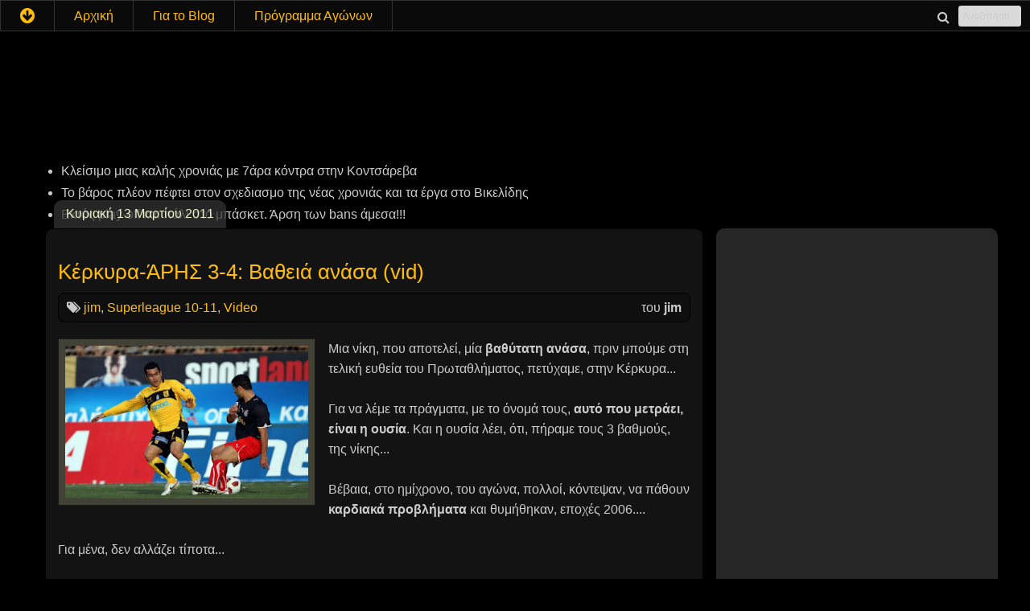

--- FILE ---
content_type: text/html; charset=UTF-8
request_url: https://arisgod.blogspot.com/2011/03/kerkyra-aris-3-4-vatheia-anasa.html
body_size: 32401
content:
<!DOCTYPE html>
<html class='v2' dir='ltr' xmlns='http://www.w3.org/1999/xhtml' xmlns:b='http://www.google.com/2005/gml/b' xmlns:data='http://www.google.com/2005/gml/data' xmlns:expr='http://www.google.com/2005/gml/expr'>
<head>
<link href='https://www.blogger.com/static/v1/widgets/335934321-css_bundle_v2.css' rel='stylesheet' type='text/css'/>
<meta content='zhNWfODK65fepiUPUSnPt6w2jZMW5HdmMG__deizWrE' name='google-site-verification'/>
<meta content='text/html; charset=UTF-8' http-equiv='Content-Type'/>
<meta content='blogger' name='generator'/>
<link href='https://arisgod.blogspot.com/favicon.ico' rel='icon' type='image/x-icon'/>
<link href='http://arisgod.blogspot.com/2011/03/kerkyra-aris-3-4-vatheia-anasa.html' rel='canonical'/>
<link rel="alternate" type="application/atom+xml" title="Άρης, God of War - Atom" href="https://arisgod.blogspot.com/feeds/posts/default" />
<link rel="alternate" type="application/rss+xml" title="Άρης, God of War - RSS" href="https://arisgod.blogspot.com/feeds/posts/default?alt=rss" />
<link rel="service.post" type="application/atom+xml" title="Άρης, God of War - Atom" href="https://www.blogger.com/feeds/1738460239077501198/posts/default" />

<link rel="alternate" type="application/atom+xml" title="Άρης, God of War - Atom" href="https://arisgod.blogspot.com/feeds/8807925181207063068/comments/default" />
<!--Can't find substitution for tag [blog.ieCssRetrofitLinks]-->
<link href='https://blogger.googleusercontent.com/img/b/R29vZ2xl/AVvXsEh-OsLUN6hM38kraqcUKFndxGFxPCkZ0Dmvzu9hW_nCyeEN_mVwB9-IDTPSXnaCyF2FhuETeeDtuS7VgPR3FHUycZRAPDtn3ZFn4YbeEEg7mlx_T62Y_SriBRd8fDTZpkDeQf3gXpNw2bI/s320/castigio1303big6.jpg' rel='image_src'/>
<meta content='http://arisgod.blogspot.com/2011/03/kerkyra-aris-3-4-vatheia-anasa.html' property='og:url'/>
<meta content='Κέρκυρα-ΆΡΗΣ 3-4: Βαθειά ανάσα (vid)' property='og:title'/>
<meta content='Μια νίκη, που αποτελεί, μία βαθύτατη ανάσα , πριν μπούμε στη τελική ευθεία του Πρωταθλήματος, πετύχαμε, στην Κέρκυρα...   Για να λέμε τα πρά...' property='og:description'/>
<meta content='https://blogger.googleusercontent.com/img/b/R29vZ2xl/AVvXsEh-OsLUN6hM38kraqcUKFndxGFxPCkZ0Dmvzu9hW_nCyeEN_mVwB9-IDTPSXnaCyF2FhuETeeDtuS7VgPR3FHUycZRAPDtn3ZFn4YbeEEg7mlx_T62Y_SriBRd8fDTZpkDeQf3gXpNw2bI/w1200-h630-p-k-no-nu/castigio1303big6.jpg' property='og:image'/>
<title>Κέρκυρα-ΆΡΗΣ 3-4: Βαθειά ανάσα (vid) | Aris God Blog για τον ΆΡΗ - Άρης ποδόσφαιρο, μπάσκετ, οπαδοί</title>
<link href='https://maxcdn.bootstrapcdn.com/bootstrap/3.3.2/css/bootstrap.min.css' rel='stylesheet'/>
<script src='https://maxcdn.bootstrapcdn.com/bootstrap/3.3.2/js/bootstrap.min.js'></script>
<script src="//code.jquery.com/jquery-latest.js"></script>
<script src="//ajax.googleapis.com/ajax/libs/jquery/1.6.0/jquery.min.js"></script>
<script src='https://sites.google.com/site/arisgodfiles/jsc/jquery.scrollTo-1.4.3.1-min.js' type='text/javascript'></script>
<link href='https://sites.google.com/site/arisgodfiles/css-1/ticker-style.css' rel='stylesheet'/>
<script src='https://sites.google.com/site/arisgodfiles/jsc/jquery.ticker.js' type='text/javascript'></script>
<script src='https://sites.google.com/site/arisgodfiles/jsc/running-scripts.js' type='text/javascript'></script>
<script type='text/javascript'>
var defaultnoimage="https://blogger.googleusercontent.com/img/b/R29vZ2xl/AVvXsEgHDWlwA3JrD5YjIgQNgNDe-A1u8lHqkZiYbAXp9ANLBV3chfW_0h4N5XQixYAE4JW-cEOVgIPMxdSjgrcLp-Sz15t2-inudLkVaaYEAihH-kRybqbsO5c9Wods_gx5-RyQCCUhZNQRMYI/s400/noimage.png";
var maxresults=7;
var splittercolor="#d4eaf2";
var relatedpoststitle="Σχετικά Άρθρα";
</script>
<script src='https://sites.google.com/site/arisgodfiles/jsc/related-posts-with-thumbnails-for-blogger-pro.js' type='text/javascript'></script>
<meta content='IE=EmulateIE7' http-equiv='X-UA-Compatible'/>
<meta content='width=1100' name='viewport'/>
<style id='page-skin-1' type='text/css'><!--
/*
-----------------------------------------------
Blogger Template Style
Name:     Awesome Inc.
Designer: Tina Chen
URL:      tinachen.org
----------------------------------------------- */
/* Variable definitions
====================
<Variable name="keycolor" description="Main Color" type="color" default="#ffffff"/>
<Group description="Page" selector=".body-fauxcolumns-outer">
<Variable name="body.font" description="Font" type="font"
default="normal normal 13px Arial, Tahoma, Helvetica, FreeSans, sans-serif"/>
<Variable name="body.background.color" description="Background Color" type="color" default="#000000"/>
<Variable name="body.text.color" description="Text Color" type="color" default="#ffffff"/>
</Group>
<Group description="Links" selector=".main-inner">
<Variable name="link.color" description="Link Color" type="color" default="#888888"/>
<Variable name="link.visited.color" description="Visited Color" type="color" default="#444444"/>
<Variable name="link.hover.color" description="Hover Color" type="color" default="#cccccc"/>
</Group>
<Group description="Blog Title" selector=".header">
<Variable name="header.font" description="Title Font" type="font"
default="normal bold 40px Arial, Tahoma, Helvetica, FreeSans, sans-serif"/>
<Variable name="header.text.color" description="Title Color" type="color" default="#cbcbcb" />
<Variable name="header.background.color" description="Header Background" type="color" default="transparent" />
</Group>
<Group description="Blog Description" selector=".description">
<Variable name="description.font" description="Font" type="font"
default="normal normal 14px Arial, Tahoma, Helvetica, FreeSans, sans-serif"/>
<Variable name="description.text.color" description="Text Color" type="color"
default="#cbcbcb" />
</Group>
<Group description="Tabs Text" selector=".tabs-outer .PageList">
<Variable name="tabs.font" description="Font" type="font"
default="normal bold 14px Arial, Tahoma, Helvetica, FreeSans, sans-serif"/>
<Variable name="tabs.text.color" description="Text Color" type="color" default="#cbcbcb"/>
<Variable name="tabs.selected.text.color" description="Selected Color" type="color" default="#fafafa"/>
</Group>
<Group description="Tabs Background" selector=".tabs-outer .PageList">
<Variable name="tabs.background.color" description="Background Color" type="color" default="#141414"/>
<Variable name="tabs.selected.background.color" description="Selected Color" type="color" default="#444444"/>
<Variable name="tabs.border.color" description="Border Color" type="color" default="transparent"/>
</Group>
<Group description="Date Header" selector=".date-header">
<Variable name="date.font" description="Font" type="font"
default="normal normal 14px Arial, Tahoma, Helvetica, FreeSans, sans-serif"/>
<Variable name="date.text.color" description="Text Color" type="color" default="#666666"/>
<Variable name="date.border.color" description="Border Color" type="color" default="transparent"/>
</Group>
<Group description="Post Title" selector=".post">
<Variable name="post.title.font" description="Font" type="font"
default="normal bold 22px Arial, Tahoma, Helvetica, FreeSans, sans-serif"/>
<Variable name="post.title.text.color" description="Text Color" type="color" default="#cbcbcb"/>
</Group>
<Group description="Post Background" selector=".post">
<Variable name="post.background.color" description="Background Color" type="color" default="transparent" />
<Variable name="post.border.color" description="Border Color" type="color" default="transparent" />
<Variable name="post.border.bevel.color" description="Bevel Color" type="color" default="transparent"/>
</Group>
<Group description="Gadget Title" selector=".sidebar .widget">
<Variable name="widget.title.font" description="Font" type="font"
default="normal bold 14px Arial, Tahoma, Helvetica, FreeSans, sans-serif"/>
<Variable name="widget.title.text.color" description="Text Color" type="color" default="#cbcbcb"/>
</Group>
<Group description="Gadget Text" selector=".sidebar .widget">
<Variable name="widget.font" description="Font" type="font"
default="normal normal 14px Arial, Tahoma, Helvetica, FreeSans, sans-serif"/>
<Variable name="widget.text.color" description="Text Color" type="color" default="#cbcbcb"/>
<Variable name="widget.alternate.text.color" description="Alternate Color" type="color" default="#666666"/>
</Group>
<Group description="Gadget Links" selector=".sidebar .widget">
<Variable name="widget.link.color" description="Link Color" type="color" default="#ffbd0c"/>
<Variable name="widget.link.visited.color" description="Visited Color" type="color" default="#efdf53"/>
<Variable name="widget.link.hover.color" description="Hover Color" type="color" default="#242424"/>
</Group>
<Group description="Gadget Background" selector=".sidebar .widget">
<Variable name="widget.background.color" description="Background Color" type="color" default="#141414"/>
<Variable name="widget.border.color" description="Border Color" type="color" default="#222222"/>
<Variable name="widget.border.bevel.color" description="Bevel Color" type="color" default="#000000"/>
</Group>
<Group description="Sidebar Background" selector=".column-left-inner .column-right-inner">
<Variable name="widget.outer.background.color" description="Background Color" type="color" default="transparent" />
</Group>
<Group description="Images" selector=".main-inner">
<Variable name="image.background.color" description="Background Color" type="color" default="transparent"/>
<Variable name="image.border.color" description="Border Color" type="color" default="transparent"/>
</Group>
<Group description="Feed" selector=".blog-feeds">
<Variable name="feed.text.color" description="Text Color" type="color" default="#cbcbcb"/>
</Group>
<Group description="Feed Links" selector=".blog-feeds">
<Variable name="feed.link.color" description="Link Color" type="color" default="#ffbd0c"/>
<Variable name="feed.link.visited.color" description="Visited Color" type="color" default="#efdf53"/>
<Variable name="feed.link.hover.color" description="Hover Color" type="color" default="#242424"/>
</Group>
<Group description="Pager" selector=".blog-pager">
<Variable name="pager.background.color" description="Background Color" type="color" default="#131313" />
</Group>
<Group description="Footer" selector=".footer-outer">
<Variable name="footer.background.color" description="Background Color" type="color" default="transparent" />
<Variable name="footer.text.color" description="Text Color" type="color" default="#cbcbcb" />
</Group>
<Variable name="title.shadow.spread" description="Title Shadow" type="length" default="-1px"/>
<Variable name="body.background" description="Body Background" type="background"
color="#000000"
default="$(color) none repeat scroll top left"/>
<Variable name="body.background.gradient.cap" description="Body Gradient Cap" type="url"
default="none"/>
<Variable name="tabs.background.gradient" description="Tabs Background Gradient" type="url"
default="none"/>
<Variable name="header.background.gradient" description="Header Background Gradient" type="url" default="none" />
<Variable name="header.padding.top" description="Header Top Padding" type="length" default="22px" />
<Variable name="header.margin.top" description="Header Top Margin" type="length" default="0" />
<Variable name="header.margin.bottom" description="Header Bottom Margin" type="length" default="0" />
<Variable name="widget.padding.top" description="Widget Padding Top" type="length" default="8px" />
<Variable name="widget.padding.side" description="Widget Padding Side" type="length" default="15px" />
<Variable name="widget.outer.margin.top" description="Widget Top Margin" type="length" default="0" />
<Variable name="widget.outer.background.gradient" description="Gradient" type="url" default="none" />
<Variable name="widget.border.radius" description="Gadget Border Radius" type="length" default="0" />
<Variable name="outer.shadow.spread" description="Outer Shadow Size" type="length" default="0" />
<Variable name="date.header.border.radius.top" description="Date Header Border Radius Top" type="length" default="0" />
<Variable name="date.header.position" description="Date Header Position" type="length" default="15px" />
<Variable name="date.space" description="Date Space" type="length" default="30px" />
<Variable name="date.position" description="Date Float" type="string" default="static" />
<Variable name="date.padding.bottom" description="Date Padding Bottom" type="length" default="0" />
<Variable name="date.border.size" description="Date Border Size" type="length" default="0" />
<Variable name="date.background" description="Date Background" type="background" color="transparent"
default="$(color) none no-repeat scroll top left" />
<Variable name="date.last.space.bottom" description="Date Last Space Bottom" type="length"
default="20px" />
<Variable name="date.last.border.radius.bottom" description="Date Last bottom radius" type="length" default="10px" />
<Variable name="post.first.padding.top" description="First Post Padding Top" type="length" default="0" />
<Variable name="image.shadow.spread" description="Image Shadow Size" type="length" default="0"/>
<Variable name="image.border.radius" description="Image Border Radius" type="length" default="0"/>
<Variable name="separator.outdent" description="Separator Outdent" type="length" default="15px" />
<Variable name="title.separator.border.size" description="Widget Title Border Size" type="length" default="1px" />
<Variable name="list.separator.border.size" description="List Separator Border Size" type="length" default="1px" />
<Variable name="shadow.spread" description="Shadow Size" type="length" default="0"/>
<Variable name="startSide" description="Side where text starts in blog language" type="automatic" default="left"/>
<Variable name="endSide" description="Side where text ends in blog language" type="automatic" default="right"/>
<Variable name="date.side" description="Side where date header is placed" type="string" default="right"/>
<Variable name="pager.border.radius.top" description="Pager Border Top Radius" type="length" default="10px" />
<Variable name="pager.space.top" description="Pager Top Space" type="length" default="1em" />
<Variable name="footer.background.gradient" description="Background Gradient" type="url" default="none" />
*/
/* Content
----------------------------------------------- */
body {
font: normal normal 16px Arial, Tahoma, Helvetica, FreeSans, sans-serif;
color: #cbcbcb;
background: #000000 none no-repeat scroll center center;
}
html body .content-outer {
min-width: 0;
max-width: 100%;
width: 100%;
}
a:link {
text-decoration: none;
color: #ffbd0c;
-webkit-transition: all 0.3s linear;
-moz-transition: all 0.3s linear;
-ms-transition: all 0.3s linear;
-o-transition: all 0.3s linear;
transition: all 0.3s linear;
}
a:visited {
text-decoration: none;
color: #efdf53;
}
a:hover {
/*text-decoration: underline;*/
color: #242424;
}
.body-fauxcolumn-outer .cap-top {
position: absolute;
z-index: 1;
height: 276px;
width: 100%;
background: transparent none repeat-x scroll top left;
_background-image: none;
}
/* Columns
----------------------------------------------- */
.content-inner {
padding: 0;
}
.header-inner .section {
margin: 0 16px;
}
.tabs-inner .section {
margin: 0 16px;
}
.main-inner {
padding-top: 60px;
}
.main-inner .column-center-inner,
.main-inner .column-left-inner,
.main-inner .column-right-inner {
padding: 0 5px;
}
*+html body .main-inner .column-center-inner {
margin-top: -60px;
}
#layout .main-inner .column-center-inner {
margin-top: 0;
}
/* Header
----------------------------------------------- */
.header-outer {
margin: 14px 0 10px 0;
background: transparent url(//www.blogblog.com/1kt/awesomeinc/header_gradient_artsy.png) repeat scroll 0 0;
}
.Header h1 {
font: normal normal 38px Arial, Tahoma, Helvetica, FreeSans, sans-serif;
color: #323232;
text-shadow: 0 0 -1px #000000;
}
.Header h1 a {
color: #323232;
}
.Header .description {
font: normal normal 16px Arial, Tahoma, Helvetica, FreeSans, sans-serif;
color: #fafafa;
}
.header-inner .Header .titlewrapper,
.header-inner .Header .descriptionwrapper {
padding-left: 0;
padding-right: 0;
margin-bottom: 0;
}
.header-inner .Header .titlewrapper {
padding-top: 9px;
}
/* Tabs
----------------------------------------------- */
.tabs-outer {
overflow: hidden;
position: fixed;
z-index: 10000;
width: 100%;
background: transparent url(//www.blogblog.com/1kt/awesomeinc/tabs_gradient_artsy.png) repeat scroll 0 0;
background: #0a0a0a;
}
#layout .tabs-outer {
overflow: visible;
}
.tabs-inner {
float: left;
padding: 0!important;
}
.tabs-inner .section {
margin: 0;
}
.tabs-cap-top, .tabs-cap-bottom {
position: absolute;
width: 100%;
border-top: 1px solid #323232;
}
.tabs-cap-bottom {
bottom: 0;
}
.tabs-inner .widget li a {
display: inline-block;
margin: 0;
padding: .6em 1.5em;
font: normal normal 16px Arial, Tahoma, Helvetica, FreeSans, sans-serif;
color: #fafafa;
color: #ffbd0c;
border-top: 1px solid #323232;
border-bottom: 1px solid #323232;
border-left: 1px solid #323232;
}
.tabs-inner .widget li:last-child a {
border-right: 1px solid #323232;
}
.tabs-inner .widget li.selected a, .tabs-inner .widget li a:hover {
/*background: #242424 url(http://www.blogblog.com/1kt/awesomeinc/tabs_gradient_artsy.png) repeat-x scroll 0 -100px;
color: #ffbd0c;*/
background: #ffbd0c;
color: #000!important;
}
.tabs-inner .widget li a:hover {
background: #332900;
color: #ffbd0c!important;
}
/* Headings
----------------------------------------------- */
h2 {
font: normal normal 20px Arial, Tahoma, Helvetica, FreeSans, sans-serif;
color: #ffbd0c;
}
/* Widgets
----------------------------------------------- */
.main-inner .section {
margin: 0 27px;
padding: 0;
}
.main-inner .column-left-outer,
.main-inner .column-right-outer {
margin-top: 0;
}
#layout .main-inner .column-left-outer,
#layout .main-inner .column-right-outer {
margin-top: 0;
}
.main-inner .column-left-inner,
.main-inner .column-right-inner {
background: transparent url(//www.blogblog.com/1kt/awesomeinc/tabs_gradient_artsy.png) repeat 0 0;
-moz-box-shadow: 0 0 0 rgba(0, 0, 0, .2);
-webkit-box-shadow: 0 0 0 rgba(0, 0, 0, .2);
-goog-ms-box-shadow: 0 0 0 rgba(0, 0, 0, .2);
box-shadow: 0 0 0 rgba(0, 0, 0, .2);
-moz-border-radius: 10px;
-webkit-border-radius: 10px;
-goog-ms-border-radius: 10px;
border-radius: 10px;
}
#layout .main-inner .column-left-inner,
#layout .main-inner .column-right-inner {
margin-top: 0;
}
.sidebar .widget {
font: normal normal 14px Arial, Tahoma, Helvetica, FreeSans, sans-serif;
color: #cbcbcb;
}
.sidebar .widget a:link {
color: #ffbd0c;
}
.sidebar .widget a:visited {
color: #efdf53;
}
.sidebar .widget a:hover {
color: #131313;
background-color: #f1c232;
}
.sidebar .widget h2 {
text-shadow: 0 0 -1px #000000;
}
.main-inner .widget {
background-color: transparent;
border: 1px solid transparent;
padding: 0 0 15px;
margin: 20px -16px;
-moz-box-shadow: 0 0 0 rgba(0, 0, 0, .2);
-webkit-box-shadow: 0 0 0 rgba(0, 0, 0, .2);
-goog-ms-box-shadow: 0 0 0 rgba(0, 0, 0, .2);
box-shadow: 0 0 0 rgba(0, 0, 0, .2);
-moz-border-radius: 10px;
-webkit-border-radius: 10px;
-goog-ms-border-radius: 10px;
border-radius: 10px;
}
.main-inner .widget h2 {
margin: 0 -0;
padding: .6em 0 .5em;
border-bottom: 1px solid transparent;
}
.footer-inner .widget h2 {
padding: 0 0 .4em;
border-bottom: 1px solid transparent;
}
.main-inner .widget h2 + div, .footer-inner .widget h2 + div {
border-top: 0 solid transparent;
padding-top: 8px;
}
.main-inner .widget .widget-content {
margin: 0 -0;
padding: 7px 0 0;
}
.main-inner .widget ul, .main-inner .widget #ArchiveList ul.flat {
margin: -8px -15px 0;
padding: 0;
list-style: none;
}
.main-inner .widget #ArchiveList {
margin: -8px 0 0;
}
.main-inner .widget ul li, .main-inner .widget #ArchiveList ul.flat li {
padding: .5em 15px;
text-indent: 0;
color: #cbcbcb;
border-top: 0 solid transparent;
border-bottom: 1px solid transparent;
}
.main-inner .widget #ArchiveList ul li {
padding-top: .25em;
padding-bottom: .25em;
}
.main-inner .widget ul li:first-child, .main-inner .widget #ArchiveList ul.flat li:first-child {
border-top: none;
}
.main-inner .widget ul li:last-child, .main-inner .widget #ArchiveList ul.flat li:last-child {
border-bottom: none;
}
.post-body {
position: relative;
}
.main-inner .widget .post-body ul {
padding: 0 2.5em;
margin: .5em 0;
list-style: disc;
}
.main-inner .widget .post-body ul li {
padding: 0.25em 0;
margin-bottom: .25em;
color: #cbcbcb;
border: none;
}
.footer-inner .widget ul {
padding: 0;
list-style: none;
}
.widget .zippy {
color: #cbcbcb;
}
/* Posts
----------------------------------------------- */
body .main-inner .Blog {
padding: 0;
margin-bottom: 1em;
background-color: transparent;
border: none;
-moz-box-shadow: 0 0 0 rgba(0, 0, 0, 0);
-webkit-box-shadow: 0 0 0 rgba(0, 0, 0, 0);
-goog-ms-box-shadow: 0 0 0 rgba(0, 0, 0, 0);
box-shadow: 0 0 0 rgba(0, 0, 0, 0);
}
.main-inner .section:last-child .Blog:last-child {
padding: 0;
margin-bottom: 1em;
}
.main-inner .widget h2.date-header {
margin: 0 -15px 1px;
padding: 0 0 0 0;
font: normal normal 16px Arial, Tahoma, Helvetica, FreeSans, sans-serif;
color: #ecf3cb;
background: transparent url(//www.blogblog.com/1kt/awesomeinc/tabs_gradient_artsy.png) repeat fixed center center;
border-top: 0 solid #323232;
border-bottom: 1px solid transparent;
-moz-border-radius-topleft: 10px;
-moz-border-radius-topright: 10px;
-webkit-border-top-left-radius: 10px;
-webkit-border-top-right-radius: 10px;
border-top-left-radius: 10px;
border-top-right-radius: 10px;
position: absolute;
bottom: 100%;
left: 25px;
text-shadow: 0 0 -1px #000000;
}
.main-inner .widget h2.date-header span {
font: normal normal 16px Arial, Tahoma, Helvetica, FreeSans, sans-serif;
display: block;
padding: .5em 15px;
border-left: 0 solid #323232;
border-right: 0 solid #323232;
}
.date-outer {
position: relative;
margin: 60px 0 20px;
padding: 0 15px;
background-color: #131313;
border: 1px solid #000000;
-moz-box-shadow: 0 0 0 rgba(0, 0, 0, .2);
-webkit-box-shadow: 0 0 0 rgba(0, 0, 0, .2);
-goog-ms-box-shadow: 0 0 0 rgba(0, 0, 0, .2);
box-shadow: 0 0 0 rgba(0, 0, 0, .2);
-moz-border-radius: 10px;
-webkit-border-radius: 10px;
-goog-ms-border-radius: 10px;
border-radius: 10px;
}
.date-outer:first-child {
margin-top: 0;
}
.date-outer:last-child {
margin-bottom: 0;
-moz-border-radius-bottomleft: 0;
-moz-border-radius-bottomright: 0;
-webkit-border-bottom-left-radius: 0;
-webkit-border-bottom-right-radius: 0;
-goog-ms-border-bottom-left-radius: 0;
-goog-ms-border-bottom-right-radius: 0;
border-bottom-left-radius: 0;
border-bottom-right-radius: 0;
}
.date-posts {
margin: 0 -0;
padding: 0 0;
clear: both;
}
.post-outer, .inline-ad {
border-top: 1px solid #000000;
margin: 0 -0;
padding: 15px 0;
}
.post-outer {
padding-bottom: 10px;
}
.post-outer:first-child {
padding-top: 10px;
border-top: none;
}
.post-outer:last-child, .inline-ad:last-child {
border-bottom: none;
}
.post-body {
position: relative;
}
.post-body img {
padding: 8px;
background: #414135;
border: 1px solid #191918;
-moz-box-shadow: 0 0 0 rgba(0, 0, 0, .2);
-webkit-box-shadow: 0 0 0 rgba(0, 0, 0, .2);
box-shadow: 0 0 0 rgba(0, 0, 0, .2);
-moz-border-radius: 0;
-webkit-border-radius: 0;
border-radius: 0;
}
div.separator a:hover {
background: none;
}
div.separator a:hover img {
background: #f1c232;
}
h1.post-title {
font: normal normal 26px Arial, Tahoma, Helvetica, FreeSans, sans-serif;
color: #ffbd0c;
}
h1.post-title a {
font: normal normal 26px Arial, Tahoma, Helvetica, FreeSans, sans-serif;
color: #ffbd0c;
}
h1.post-title a:hover {
color: #242424;
text-decoration: underline;
}
.post-body  h2,
.post-body  h3,
.post-body  h4 {
color: #ffbd0c!important;
margin: 1.6em 0 0.8em 0!important;
padding: 0!important;
}
.post-body  div,
.post-body  ul,
.post-body  ol {
margin: 0.8em 0!important;
padding-top: 0!important;
padding-bottom: 0!important;
color: #cbcbcb!important;
}
.post-body br {
line-height: 0.8em
}
.post-header {
margin: 0 0 1em;
}
.post-body {
line-height: 1.6em;
}
.post-outer h2 {
color: #cbcbcb;
}
.post-footer {
margin: 1.5em 0 0;
}
#blog-pager {
padding: 15px;
font-size: 120%;
background-color: #191919;
border: 1px solid transparent;
-moz-box-shadow: 0 0 0 rgba(0, 0, 0, .2);
-webkit-box-shadow: 0 0 0 rgba(0, 0, 0, .2);
-goog-ms-box-shadow: 0 0 0 rgba(0, 0, 0, .2);
box-shadow: 0 0 0 rgba(0, 0, 0, .2);
-moz-border-radius: 10px;
-webkit-border-radius: 10px;
-goog-ms-border-radius: 10px;
border-radius: 10px;
-moz-border-radius-topleft: 0;
-moz-border-radius-topright: 0;
-webkit-border-top-left-radius: 0;
-webkit-border-top-right-radius: 0;
-goog-ms-border-top-left-radius: 0;
-goog-ms-border-top-right-radius: 0;
border-top-left-radius: 0;
border-top-right-radius-topright: 0;
margin-top: 0;
}
.blog-feeds, .post-feeds {
margin: 1em 0;
text-align: center;
color: #cbcbcb;
}
.blog-feeds a, .post-feeds a {
color: #ffbd0c;
}
.blog-feeds a:visited, .post-feeds a:visited {
color: #efdf53;
}
.blog-feeds a:hover, .post-feeds a:hover {
color: #131313;
}
.post-outer .comments {
margin-top: 2em;
}
/* Footer
----------------------------------------------- */
.footer-outer {
margin: -0 0 -1px;
padding: 0 0 0;
color: #cbcbcb;
overflow: hidden;
}
.footer-fauxborder-left {
border-top: 1px solid transparent;
background: transparent url(//www.blogblog.com/1kt/awesomeinc/header_gradient_artsy.png) repeat scroll 0 0;
-moz-box-shadow: 0 0 0 rgba(0, 0, 0, .2);
-webkit-box-shadow: 0 0 0 rgba(0, 0, 0, .2);
-goog-ms-box-shadow: 0 0 0 rgba(0, 0, 0, .2);
box-shadow: 0 0 0 rgba(0, 0, 0, .2);
margin: 0 -0;
}
.navbar { visibillity: hidden; }
body { padding-top: 0px;}
#header { height: 150px; background: none!important;}
.header-outer { background: none!important;}
#Header1 { display: none; }
.date-posts a:hover, h1.post-title a:hover { background: #f1c232; color:#000; text-decoration: none;}
.post-author { float: right; }
.fn { font-weight: bold; }
.post-labels { float: left; width: 70%; }
.item-control { float: right; }
.post-header {
margin: 10px 0 20px 0;
clear: both;
padding: 5px 10px;
border: 1px solid #000;
background: #0f0f0f;
overflow: hidden;
/*CSS3 magic */
border-radius: 8px; /* CSS 3 */
-moz-border-radius: 8px; /* Gecko */
-webkit-border-radius: 8px; /* Webkit */}
.post-share-buttons {float: right; width: 30%; }
.post-share-buttons a {float: right; }
.goog-inline-block.dummy-container { display: none;}
/*------ BlockQuotes ---------*/
blockquote {
position: relative;
margin: 20px 0;
padding: 10px 20px;
font-size: 1.2em;
text-indent: 40px;
border-left: 10px solid #f1c232;
background: #0f0f0f;
quotes: "\201D""\2018""\2019";
}
blockquote:before {
color: #f1c232;
content: open-quote;
font-size: 5em;
line-height: 0.1em;
position: absolute;
top: 45px;
left: -20px;
}
/*--------  Begin page content CSS -------------*/
/*------ Jump Link ---------*/
.post-footer-line-2 {
margin: 0 0 20px 0;
/*padding: 1.5%;*/
width: 100%;
background: #0f0f0f;
border: 1px solid #000;
/*CSS3 magic */
border-radius: 10px; /* CSS 3 */
-moz-border-radius: 10px; /* Gecko */
-webkit-border-radius: 10px; /* Webkit */
overflow: hidden;
}
.post-footer a {
}
.post-footer .post-comment-link a { float: left; display: block; width: 48%; padding: 1%;}
.post-footer .post-comment-link a:hover { width: 46%; padding-left: 3%;}
.post-footer .jump-link { float: right; width: 47%; }
.post-footer .jump-link a { text-align:right; display:block; width: 95%; padding: 2%; float: right;}
.post-footer .jump-link a:hover { width:90%; padding-right: 7%;}
/*-------- Comment Settings -------------*/
#comments h4 { margin-bottom: 20px; }
#comments-block.avatar-comment-indent { margin:0; position:relative; }
#comments-block dl dd {
height: auto;
overflow: auto;
padding-bottom: 1px;
width: auto;
}
.comment-simple, .comment-special {
padding: 10px;
background: #0f0f0f;
border: 1px solid #000;
margin: 0 0 20px 0;
/*CSS3 magic */
border-radius: 10px; /* CSS 3 */
-moz-border-radius: 10px; /* Gecko */
-webkit-border-radius: 10px; /* Webkit */
overflow: hidden;
}
.comment-special { background: #131313; color: #f7f7f7; border: 1px solid #f1c232;}
.comment-special a { color: #f1c232; }
#comments-block .avatar-image-container { left: 10px; }
#comments-block .avatar-image-container img {
background: #000 url('https://sites.google.com/site/arisgodfiles/img/default-user.jpg') no-repeat 50% 50%;
}
.numberingcomments { font-size: 24px; color: #fff; float: right;}
.comment-timestamp { display: block; font-size: 10px; }
#comments .comment-author {padding-left: 45px}
#comments .avatar-comment-indent .comment-author{margin-left:0; padding-left:45px; padding-bottom: 15px; border-bottom: 1px solid #131313;}
#comments dd.comment-body { margin: 0; padding: 10px 0 0 0;}
#comments .comment-simple .comment-author { border-bottom: 1px solid #131313; }
div.comment-form, div.comment-form iframe {
width: 100%;
max-width: 100%;
}
/*-- Popular Posts --*/
.popular-posts .item-thumbnail { float: left; margin: 0; width: 20%;}
.popular-posts .item-thumbnail img { padding: 2px; background: #fff; width: 50px; height: 50px; margin: 0;}
.popular-posts .item-title { font-weight: bold;}
.popular-posts .item-snippet { font-size: 12px; float: left; width: 80%; }
/*---- Styling for Tabs -----*/
.sidebar ul.tabs {
margin: 0 0 20px 0;
padding: 0;
float: left;
list-style: none;
height: 26px; /*--Set height of tabs--*/
width: 100%;
}
.sidebar ul.tabs li {
float: left;
margin: 0;
padding: 0;
overflow: hidden;
position: relative;
width: 50%;
}
.sidebar ul.tabs li a {
text-decoration: none;
color: #d3d3d3;
display: block;
padding: 0 10px 1px 10px;
margin: 0 10px 0 0;
outline: none;
background: #393838;
height: 25px;
line-height: 27px;
border: 1px solid #7d7d7d;
/*CSS3 magic */
border-radius: 8px; /* CSS 3 */
-moz-border-radius: 8px; /* Gecko */
-webkit-border-radius: 8px; /* Webkit */
}
.sidebar ul.tabs li a:hover {
background: #555555;
text-decoration: none;
color: #d3d3d3;
}
.sidebar ul.tabs li.active a:hover,
.sidebar ul.tabs li.active a  {
background: #f3cb0f;
color: #242424;
border: 1px solid #be8e00;
}
.sidebar ul.tabs li a img {
vertical-align: middle;
margin: 3px 8px 0 0;
float: left;
}
.tab_container {
overflow: hidden;
clear: both;
float: left;
width: 100%;
background: none;
}
/* ------ TABLES ------ */
.sidebar table { width: 100%;}
.sidebar tr.aris, .sidebar table strong, .sidebar table b {color: #f3cb0b;}
.sidebar table.rank {margin-bottom: 10px;}
.sidebar .rank tr:nth-child(odd) {background: #212121;}
.sidebar .soccer tr:nth-child(1) {background: #212141; }
.sidebar .soccer tr:nth-child(2) {background: #213121; }
.sidebar .soccer tr:nth-child(3),
.sidebar .soccer tr:nth-child(4),
.sidebar .soccer tr:nth-child(5) {background: #213121; }
.sidebar .soccer tr:nth-child(16),
.sidebar .soccer tr:nth-child(17),
.sidebar .soccer tr:nth-child(18) {background: #312121; }
.sidebar .basket tr:nth-child(1) {background: #212141; }
.sidebar .basket tr:nth-child(2),
.sidebar .basket tr:nth-child(3),
.sidebar .basket tr:nth-child(4),
.sidebar .basket tr:nth-child(5),
.sidebar .basket tr:nth-child(6),
.sidebar .basket tr:nth-child(7),
.sidebar .basket tr:nth-child(8) {background: #213121; }
.sidebar .basket tr:nth-child(13),
.sidebar .basket tr:nth-child(14) {background: #312121; }
.sidebar td, .sidebar th { border-bottom: 1px solid #3b3b3b;
padding: 4px 5px; text-align: left; }
.sidebar tr:hover { background: #444444;}
.sidebar tr.head th { border-bottom: 2px solid #7d7d7d; background: #191919; }
.sidebar thead th:first-child { border-radius: 8px 0 0 0; }
.sidebar thead th:last-child { border-radius: 0 8px 0 0; }
.sidebar tbody tr:last-child th:first-child { border-radius: 0 0 0 8px; }
.sidebar tbody tr:last-child td:first-child { border-radius: 0 0 0 8px; }
.sidebar tbody tr:last-child td:last-child { border-radius: 0 0 8px 0; }
table.all-matches {
margin-bottom: 10px;
width: 100%;
}
table.all-matches thead tr { background: #0f0f0f; }
table.all-matches tr:nth-child(odd) {background: #212121;}
table.all-matches tr.win { background: #213121; }
table.all-matches tr.tie { background: #212141; }
table.all-matches tr.defeat{ background: #312121; }
table.all-matches tr td,
table.all-matches tr th {
border-bottom: 1px solid #3b3b3b;
text-align: center;
}
table.all-matches td,
table.all-matches th {
padding: 5px 0px;
text-align: center;
}
table.all-matches tr.head th {
padding: 5px 0px;
border-bottom: 2px solid #3b3b3b;
text-align: center;
background: #0f0f0f;
}
table.all-matches tr:hover { background: #000; }
table.all-matches img { border: none; padding: 2px; margin: 0; vertical-align: middle;}
table.all-matches strong, table.all-matches b { color: #f1c232;}
/* ------ AVATARS ------ */
.avatar {
float: left;
border: 1px solid #c6c6c6;
display: block;
margin-right: 10px;
margin-bottom: 5px;
}
.avatar-image-container img {
background:url(https://lh3.googleusercontent.com/blogger_img_proxy/AEn0k_uVrLCzOb6vF8JnoSssiES7V8_0eyW-pYX8q6DugZmFFnKWmC2Oit0RbDD8dkVskqAVJS1gxmeIM1xg-e6T0Dx-7zA43SQMi9vP5inObA0Oa7wqod7ESZXyA-s=s0-d) no-repeat;
width:35px;
height:35px;
}
/* ------ RELATED POSTS ------ */
#related-posts {
float: center;
text-transform: none;
height: 100%;
min-height: 100%;
margin-right: 0!important;
margin-top: -20px;
overflow: hidden;
}
#related-posts h2{ color: #f1c232; padding: 10px 20px;}
#related-posts a{ color: #f1c232; width: 13%; }
#related-posts  a:hover { background-color: #f1c232; color: #000; }
#related-posts a img {
width: 100%!important;
height: auto!important;
}
#related-posts a div {
width: auto!important;
padding: 0!important;
height: auto!important;
font-size: 1em!important;
}
.main-outer {  }
.footer-outer { background: url(https://sites.google.com/site/arisgodfiles/img/footer_background.jpg) no-repeat 50% 100%; }
.footer-inner { background: none;}
.footer-fauxborder-left { background: none; }
.footer-outer h2 { color: #f6f6eb; }
.footer-inner .links {	height: 110px; }
.footer-inner .links ul {
margin: 0;
padding: 0;
}
.footer-inner .links li {
width: 33%;
float: left;
list-style: none;
}
.footer-inner .links li a {
display:block;
text-decoration: none;
height: 70px;
padding: 40px 0 0 90px;
color: #fff;
}
.footer-inner .links li a:hover {
color: #cc9800;
}
.footer-inner .links li a.arisFC { background: url(https://lh3.googleusercontent.com/blogger_img_proxy/AEn0k_uKPkT62TN1mfCwwliJMwIzLMeJ0Rjzfv-NGJVuRHgPFOXGVhUmIgtu2tufEI0xyS1UKx9dm77kNPZ9EVK3WhTps-6uS1ZxIB8FvFx21q9yafkHymW3kVq9LqeF7U0=s0-d) no-repeat 10px 50%; }
.footer-inner .links li a.arisBC { background: url(https://lh3.googleusercontent.com/blogger_img_proxy/AEn0k_tvk5X7CUQ0YLQtGRISuAND2IqVybjGeEanettbTVbLCTnRyxSklex_XkfwZfhiW-oZFo9tDvgfJU5ZIXvcoK4vMtzFNZxA955GAAlBIyMoZgA5g1HPbWDSiBUxhsb1=s0-d) no-repeat 10px 50%; }
.footer-inner .links li a.arisMEMBERS { background: url(https://lh3.googleusercontent.com/blogger_img_proxy/AEn0k_uQgemIYnes9VretVGazIZJ3YuVX2cejiKuSK8xG7calHOiRZ4cHi689rX1dMxxUgeBRYceYGBPJw4U3RkjEgRQ6bQJLjTxtWXFTwd_Tcy7nBtcBNZs01IWmhncFVB9AxtT7kA=s0-d) no-repeat 10px 50%; }
.footer-inner .links li a.arisFM { background: url(https://lh3.googleusercontent.com/blogger_img_proxy/AEn0k_u73hDQrtGduMbtpBJ8PM-hoiuHmUrkpNp0vWizW9dYWuAlit8up2uOH2h5FVEYJ-50hpWKqAd9BqNRBm9eP38xInrPbw--XqX_LJ3gwfR4QIYMTFw8Kj07Cymj9ZA=s0-d) no-repeat 10px 50%; }
.footer-inner a { color: #cdbc5e; }
.footer-inner a:visited { color: #99994c; }
.footer-inner a:hover { background: #99994c; color: #fff; text-decoration: none;}
#Attribution1 { display: none; }
/*--- Blog List 1-----*/
#BlogList1 {background: #0a0a0a; border-radius: 10px;
-webkit-border-radius: 10px;
-moz-border-radius: 10px; padding: 10px; }
#BlogList1_blogs { overflow: hidden; }
#BlogList1_blogs li { float: left; width: 20%; clear: none;}
#BlogList1_blogs li div[style] { display: none !important;}
#BlogList1_blogs .blog-title {margin-bottom: 5px; border-bottom: 1px solid #262626; height: 20px; overflow: hidden;}
#BlogList1_blogs .item-title {font-weight: bold; font-size: 12px;}
#BlogList1_blogs .item-content { position:relative; height: 117px; padding-bottom: 20px; overflow:hidden;}
#BlogList1_blogs .item-thumbnail { margin: 0; width: 60px; float: left;}
#BlogList1_blogs .item-thumbnail img { width: 50px; height: 50px; margin: 0; padding: 2px; background: #868686;}
#BlogList1_blogs .item-snippet { font-size: 12px; }
#BlogList1_blogs .item-time { position: absolute; top: 120px; color: #868686; font-size: 11px; text-align: right; background: #0a0a0a; width: 100%; }
#BlogList1_blogs .blog-icon {display: none; }
/*-- To text sto footer */
#Text1 { text-align: center; }
/* ------ SEARCH ------ */
#HTML11 h2 {display: none; }
#HTML11 {	position: fixed;
top: -50px;
right: 10px;
z-index: 20000;
top: 3px;
}
#HTML11 form {
padding: 0;
margin: 0;
}
#HTML11 i { float: right; margin-right: 10px; margin-top: 10px; }
input#search-box {
background: #dadada;
border: 1px solid #000;
padding: 5px;
width: 80px;
border-radius: 4px;
-webkit-border-radius: 4px;
margin-top: 3px;
-moz-border-radius: 4px;
box-shadow: -1px -1px 2px rgba(0,0,0,.3), 0 0 1px rgba(0,0,0,.2);
-webkit-box-shadow: -1px -1px 2px rgba(0,0,0,.3), 0 0 1px rgba(0,0,0,.2);
-moz-box-shadow: -1px -1px 2px rgba(0,0,0,.3), 0 0 1px rgba(0,0,0,.2);
font-size: 12px;
-webkit-transition: all 0.2s ease-in;
-moz-transition: all 0.2s ease-in;
-ms-transition: all 0.2s ease-in;
-o-transition: all 0.2s ease-in;
transition: all 0.2s ease-in;
float: right;
}
input#search-box:hover {
border: 1px solid #eeb100;
}
input#search-box:focus {
width: 200px;
background: #fff;
border: 1px solid #eeb100;
}
/*---- to html pou periexei LOGO */
#HTML9 h2 {display: none; }
#HTML9 a.logo { display: block; width: 550px; height: 100px; text-indent: -5000em;}
#HTML9 { position: absolute; top: -260px; left: -630px; }
/*---- to html pou periexei link to-footer */
#HTML10 h2 {display: none; }
#HTML10 a.to-footer { color: #ffbd0c; font-weight: bold; }
#HTML10 { position: absolute; top: -100px; right: 20px; }
/*---- to html pou periexei link to-top */
#HTML7 h2 {display: none; }
#HTML7 { margin: 0; text-align: right; }
#HTML7 a.to-top {
padding: 10px 20px;
background: #332900;
border-radius: 8px;
-webkit-border-radius: 8px;
-moz-border-radius: 8px;
color: #ffbd0c;
display: block;
width: 160px;
float: right;
}
#HTML7 a.to-top:hover {
background-color: #423602;}
#HTML8, #HTML17 h2 {display: none; }
#HTML3 h2 {display: none; }
#HTML3 { margin-top: -30px; }
#HTML5 { margin-top: 0px; }
/* ------ POLLS ------
.pds-box, .pds-box-outer, .pds-box-inner, .pds-box-top {
background: none !important;
}
.pds-box { width: 100% !important; }
.pds-box-top { padding: 0 !important; }
#Gadget1 .gadgets-gadget-container {
background: #797979;
border-radius: 8px;
-webkit-border-radius: 8px;
-moz-border-radius: 8px;
padding: 5px 10px;
-moz-box-sizing:border-box;
-webkit-box-sizing:border-box;
box-sizing:border-box;
}
div#Poll1 #widget-content {
color: #fff;
font: 12px Arial;
border-radius: 5px;
background: #fff;
height: 200px;
}
*/
/* ------ BUTTONS ------ */
ul.btn-menu { width: 100%; clear: both; margin:0; padding:0; padding-top: 100px; overflow: hidden; }
ul.btn-menu li { float: left; list-style: none; margin:0; padding: 0;}
a.btn {
-moz-border-radius: 4px;
-webkit-border-radius: 4px;
border-radius: 4px;
-moz-box-shadow: 0 5px 0 #957921;
-webkit-box-shadow: 0 5px 0 #957921;
box-shadow: 0 5px 0 #957921;
background: #ffbd0c;
color: #131313;
padding: 5px 20px 3px;
font-size: 1.2em;
position: relative;
font-family: "Open Sans", "Arial", san serif;
text-decoration: none;
margin-right: 10px;
}
a.btn:hover {
background: #ffdd73;
-moz-box-shadow: 0 5px 0 #b79732;
-webkit-box-shadow: 0 5px 0 #b79732;
box-shadow: 0 5px 0 #b79732;
text-decoration: none;
}
a.btn:active, a.active, a.active:hover {
top: 5px;
-moz-box-shadow: none;
-webkit-box-shadow: none;
box-shadow: none;
background: #957921;
}
/* ------ BACK TO TOP ------ */
#BackToTop{
display: none;
position: fixed;
width: 50px;
height: 50px;
bottom: 180px;
right: 4%;
cursor: pointer;
z-index: 10000;
}
#BackToTop span{
position: absolute;
width: 50px;
height: 50px;
top: 0;
left: 0;
background: rgba(255,255,255,.2);
text-align: center;
line-height: 50px;
color: #ffbd0c;
font-weight: 700;
font-size: 30px;
-webkit-border-radius: 25px;
-moz-border-radius: 25px;
-ms-border-radius: 25px;
-o-border-radius: 25px;
border-radius: 25px;
}
#BackToTop:hover span{
background: rgba(255,189,12,1);
color: #000;
}
#HTML18 { top: 135px; }
#HTML18 h2 { display:none; }
.header-inner .widget { margin: 0!important; }
.marquee {
width: 100%;
height: 40px;
margin: 0 auto;
overflow: hidden;
position: relative;
border: 1px solid #000;
background-color: rgba(0,0,0,0.7);
-webkit-border-radius: 10px;
border-radius: 10px;
-webkit-transition: background-color 350ms;
-moz-transition: background-color 350ms;
transition: background-color 350ms;
}
.marquee p {
position: absolute;
width: 100%;
height: 100%;
margin: 0;
line-height: 40px;
text-align: center;
transform:translateX(100%);
-moz-transform:translateX(100%);
-webkit-transform:translateX(100%);
}
.marquee p:nth-child(1) {
animation: left-one 15s ease infinite;
-moz-animation: left-one 15s ease infinite;
-webkit-animation: left-one 15s ease infinite;
}
.marquee p:nth-child(2) {
animation: left-two 15s ease infinite;
-moz-animation: left-two 15s ease infinite;
-webkit-animation: left-two 15s ease infinite;
}
/*================================
Move the Marquee to the Left
==================================*/
/** Mozilla Firefox Keyframes **/
@-moz-keyframes left-one {
0%	{
-moz-transform:translateX(100%);
}
10% {
-moz-transform:translateX(0);
}
40% {
-moz-transform:translateX(0);
}
50% {
-moz-transform:translateX(-100%);
}
100%{
-moz-transform:translateX(-100%);
}
}
@-moz-keyframes left-two {
0% {
-moz-transform:translateX(100%);
}
50% {
-moz-transform:translateX(100%);
}
60% {
-moz-transform:translateX(0);
}
90% {
-moz-transform:translateX(0);
}
100%{
-moz-transform:translateX(-100%);
}
}
/** Webkit Keyframes **/
@-webkit-keyframes left-one {
0% {
-webkit-transform:translateX(100%);
}
10% {
-webkit-transform:translateX(0);
}
40% {
-webkit-transform:translateX(0);
}
50% {
-webkit-transform:translateX(-100%);
}
100%{
-webkit-transform:translateX(-100%);
}
}
@-webkit-keyframes left-two {
0% {
-webkit-transform:translateX(100%);
}
50% {
-webkit-transform:translateX(100%);
}
60% {
-webkit-transform:translateX(0);
}
90% {
-webkit-transform:translateX(0);
}
100%{
-webkit-transform:translateX(-100%);
}
}
a.trigger, a.trigger:visited {
float: right;
position: relative;
z-index:1000;
margin: 5px;
color: #eeb100!important;
-webkit-transition: all 0.3s linear;
-moz-transition: all 0.3s linear;
-ms-transition: all 0.3s linear;
-o-transition: all 0.3s linear;
transition: all 0.3s linear;
}
a.trigger:hover {
background: none!important;
}
.next-matches tbody tr th:nth-child(2) { display: none; }
.next-matches tbody tr td:nth-child(4) { display: none; }
--></style>
<style id='template-skin-1' type='text/css'><!--
body {
min-width: 1200px;
}
.content-outer, .content-fauxcolumn-outer, .region-inner {
min-width: 1200px;
max-width: 1200px;
_width: 1200px;
}
.main-inner .columns {
padding-left: 0px;
padding-right: 350px;
}
.main-inner .fauxcolumn-center-outer {
left: 0px;
right: 350px;
/* IE6 does not respect left and right together */
_width: expression(this.parentNode.offsetWidth -
parseInt("0px") -
parseInt("350px") + 'px');
}
.main-inner .fauxcolumn-left-outer {
width: 0px;
}
.main-inner .fauxcolumn-right-outer {
width: 350px;
}
.main-inner .column-left-outer {
width: 0px;
right: 100%;
margin-left: -0px;
}
.main-inner .column-right-outer {
width: 350px;
margin-right: -350px;
}
#layout {
min-width: 0;
}
#layout .content-outer {
min-width: 0;
width: 800px;
}
#layout .region-inner {
min-width: 0;
width: auto;
}
--></style>
<script type='text/javascript'>

  var _gaq = _gaq || [];
  _gaq.push(['_setAccount', 'UA-8361592-2']);
  _gaq.push(['_trackPageview']);

  (function() {
    var ga = document.createElement('script'); ga.type = 'text/javascript'; ga.async = true;
    ga.src = ('https:' == document.location.protocol ? 'https://ssl' : 'http://www') + '.google-analytics.com/ga.js';
    var s = document.getElementsByTagName('script')[0]; s.parentNode.insertBefore(ga, s);
  })();

</script>
<link href='https://sites.google.com/site/arisgodfiles/img/favicon.gif?attredirects=0' rel='shortcut icon'/>
<link href='https://sites.google.com/site/arisgodfiles/img/favicon.gif?attredirects=0' rel='shortcut icon' type='image/vnd.microsoft.icon'/>
<link href='https://sites.google.com/site/arisgodfiles/img/favicon.gif?attredirects=0' rel='icon'/>
<link href='https://sites.google.com/site/arisgodfiles/img/favicon.gif?attredirects=0' rel='icon' type='image/vnd.microsoft.icon'/>
<link href='https://sites.google.com/site/arisgodfiles/css-1/animate-custom.css' rel='stylesheet'/>
<link href='//netdna.bootstrapcdn.com/font-awesome/3.2.1/css/font-awesome.css' rel='stylesheet'/>
<link href='//netdna.bootstrapcdn.com/font-awesome/4.3.0/css/font-awesome.css' rel='stylesheet'/>
<link href='https://www.blogger.com/dyn-css/authorization.css?targetBlogID=1738460239077501198&amp;zx=fc522e77-3cd4-4fcb-bfd3-9375ed3b19ee' media='none' onload='if(media!=&#39;all&#39;)media=&#39;all&#39;' rel='stylesheet'/><noscript><link href='https://www.blogger.com/dyn-css/authorization.css?targetBlogID=1738460239077501198&amp;zx=fc522e77-3cd4-4fcb-bfd3-9375ed3b19ee' rel='stylesheet'/></noscript>
<meta name='google-adsense-platform-account' content='ca-host-pub-1556223355139109'/>
<meta name='google-adsense-platform-domain' content='blogspot.com'/>

</head>
<body class='loading'>
<div class='tabs-outer'>
<div class='tabs-cap-top cap-top'>
<div class='cap-left'></div>
<div class='cap-right'></div>
</div>
<div class='fauxborder-left tabs-fauxborder-left'>
<div class='fauxborder-right tabs-fauxborder-right'></div>
<div class='region-inner tabs-inner'>
<div class='tabs section' id='crosscol'><div class='widget PageList' data-version='1' id='PageList1'>
<h2>Σελίδες</h2>
<div class='widget-content'>
<ul>
<li><a class='to-footer' href='javascript:' title='Πήγαινε στο κάτω μέρος του blog'><i class='fa fa-arrow-circle-down fa-lg'></i></a></li>
<li><a href='https://arisgod.blogspot.com/'>Αρχική</a></li>
<li><a href='https://arisgod.blogspot.com/p/blog.html'>Για το Blog</a></li>
<li><a href='https://arisgod.blogspot.com/p/blog-page.html'>Πρόγραμμα Αγώνων</a></li>
</ul>
<div class='clear'></div>
</div>
</div></div>
<div class='tabs no-items section' id='crosscol-overflow'></div>
</div>
</div>
<div class='tabs-cap-bottom cap-bottom'>
<div class='cap-left'></div>
<div class='cap-right'></div>
</div>
</div>
<div class='navbar no-items section' id='navbar'>
</div>
<div class='body-fauxcolumns'>
<div class='fauxcolumn-outer body-fauxcolumn-outer'>
<div class='cap-top'>
<div class='cap-left'></div>
<div class='cap-right'></div>
</div>
<div class='fauxborder-left'>
<div class='fauxborder-right'></div>
<div class='fauxcolumn-inner'>
</div>
</div>
<div class='cap-bottom'>
<div class='cap-left'></div>
<div class='cap-right'></div>
</div>
</div>
</div>
<div class='content'>
<div class='content-fauxcolumns'>
<div class='fauxcolumn-outer content-fauxcolumn-outer'>
<div class='cap-top'>
<div class='cap-left'></div>
<div class='cap-right'></div>
</div>
<div class='fauxborder-left'>
<div class='fauxborder-right'></div>
<div class='fauxcolumn-inner'>
</div>
</div>
<div class='cap-bottom'>
<div class='cap-left'></div>
<div class='cap-right'></div>
</div>
</div>
</div>
<div class='content-outer'>
<div class='content-cap-top cap-top'>
<div class='cap-left'></div>
<div class='cap-right'></div>
</div>
<div class='fauxborder-left content-fauxborder-left'>
<div class='fauxborder-right content-fauxborder-right'></div>
<div class='content-inner'>
<header>
<div class='header-outer'>
<div class='header-cap-top cap-top'>
<div class='cap-left'></div>
<div class='cap-right'></div>
</div>
<div class='fauxborder-left header-fauxborder-left'>
<div class='fauxborder-right header-fauxborder-right'></div>
<div class='region-inner header-inner'>
<div class='header section' id='header'><div class='widget HTML' data-version='1' id='HTML11'>
<h2 class='title'>Search</h2>
<div class='widget-content'>
<div class="search">
<form action='/search' id='searchform' method='get'>
<div>
<input id="search-box" name="q" onblur="if (this.value == &quot;&quot;) {this.value = &quot;Αναζήτηση&quot;;}" onfocus="if (this.value == &quot;Αναζήτηση&quot;) {this.value = &quot;&quot;;}" type="text" value="Αναζήτηση" />
<i class="fa fa-search"></i>
</div>
</form>
</div>
</div>
<div class='clear'></div>
</div><div class='widget HTML' data-version='1' id='HTML9'>
<h2 class='title'>Logo</h2>
<div class='widget-content'>
<a class="logo" title="Άρης, God of War" href="http://www.arisgod.blogspot.com">Home</a>
</div>
<div class='clear'></div>
</div><div class='widget HTML' data-version='1' id='HTML18'>
<h2 class='title'>Ticker</h2>
<div class='widget-content'>
<ul id="js-news" class="js-hidden">
<li class="news-item">Κλείσιμο μιας καλής χρονιάς με 7άρα κόντρα στην Κοντσάρεβα</li>
<li class="news-item">Το βάρος πλέον πέφτει στον σχεδιασμο της νέας χρονιάς και τα έργα στο Βικελίδης</li>
<li class="news-item">Εκτός play-off και πάλι στο μπάσκετ. Άρση των bans άμεσα!!!</li>
</ul>
</div>
<div class='clear'></div>
</div><div class='widget Header' data-version='1' id='Header1'>
<div id='header-inner'>
<div class='titlewrapper'>
<span class='title'>
<a href='https://arisgod.blogspot.com/'>
Άρης, God of War
</a>
</span>
</div>
<div class='descriptionwrapper'>
<p class='description'><span>Άρης Ποδόσφαιρο, Μπάσκετ, Απόψεις. Οπαδοί του Άρη. Blog Aρης Θεσσαλονίκης. Aris</span></p>
</div>
</div>
</div></div>
</div>
</div>
<div class='header-cap-bottom cap-bottom'>
<div class='cap-left'></div>
<div class='cap-right'></div>
</div>
</div>
</header>
<div class='main-outer'>
<div class='main-cap-top cap-top'>
<div class='cap-left'></div>
<div class='cap-right'></div>
</div>
<div class='fauxborder-left main-fauxborder-left'>
<div class='fauxborder-right main-fauxborder-right'></div>
<div class='region-inner main-inner'>
<div class='columns fauxcolumns'>
<div class='fauxcolumn-outer fauxcolumn-center-outer'>
<div class='cap-top'>
<div class='cap-left'></div>
<div class='cap-right'></div>
</div>
<div class='fauxborder-left'>
<div class='fauxborder-right'></div>
<div class='fauxcolumn-inner'>
</div>
</div>
<div class='cap-bottom'>
<div class='cap-left'></div>
<div class='cap-right'></div>
</div>
</div>
<div class='fauxcolumn-outer fauxcolumn-left-outer'>
<div class='cap-top'>
<div class='cap-left'></div>
<div class='cap-right'></div>
</div>
<div class='fauxborder-left'>
<div class='fauxborder-right'></div>
<div class='fauxcolumn-inner'>
</div>
</div>
<div class='cap-bottom'>
<div class='cap-left'></div>
<div class='cap-right'></div>
</div>
</div>
<div class='fauxcolumn-outer fauxcolumn-right-outer'>
<div class='cap-top'>
<div class='cap-left'></div>
<div class='cap-right'></div>
</div>
<div class='fauxborder-left'>
<div class='fauxborder-right'></div>
<div class='fauxcolumn-inner'>
</div>
</div>
<div class='cap-bottom'>
<div class='cap-left'></div>
<div class='cap-right'></div>
</div>
</div>
<!-- corrects IE6 width calculation -->
<div class='columns-inner'>
<div class='column-center-outer'>
<div class='column-center-inner'>
<div class='main section' id='main'><div class='widget Blog' data-version='1' id='Blog1'>
<div class='blog-posts hfeed'>
<!--Can't find substitution for tag [defaultAdStart]-->

          <div class="date-outer">
        
<h2 class='date-header'><span>Κυριακή 13 Μαρτίου 2011</span></h2>

          <div class="date-posts">
        
<div class='post-outer'>
<div class='post hentry'>
<a name='8807925181207063068'></a>
<h1 class='post-title entry-title'>
<a href='https://arisgod.blogspot.com/2011/03/kerkyra-aris-3-4-vatheia-anasa.html'>Κέρκυρα-ΆΡΗΣ 3-4: Βαθειά ανάσα (vid)</a>
<span class='item-control blog-admin pid-1835928135'>
<a href='https://www.blogger.com/post-edit.g?blogID=1738460239077501198&postID=8807925181207063068&from=pencil' title='Επεξεργασία ανάρτησης'>
<img alt='' class='icon-action' height='18' src='https://resources.blogblog.com/img/icon18_edit_allbkg.gif' width='18'/>
</a>
</span>
</h1>
<div class='post-header'>
<div class='post-header-line-1'>
<span class='post-labels'>
<i class='icon-tags'></i>
<a href='https://arisgod.blogspot.com/search/label/jim' rel='tag'>jim</a>,
<a href='https://arisgod.blogspot.com/search/label/Superleague%2010-11' rel='tag'>Superleague 10-11</a>,
<a href='https://arisgod.blogspot.com/search/label/Video' rel='tag'>Video</a>
</span>
<span class='post-author vcard'>
του
<span class='fn'>jim</span>
</span>
<span class='post-icons'>
</span>
</div>
</div>
<div class='post-body entry-content'>
<div dir="ltr" style="text-align: left;" trbidi="on"><div dir="ltr" style="text-align: left;" trbidi="on"><div class="separator" style="clear: both; text-align: center;"><a href="https://blogger.googleusercontent.com/img/b/R29vZ2xl/AVvXsEh-OsLUN6hM38kraqcUKFndxGFxPCkZ0Dmvzu9hW_nCyeEN_mVwB9-IDTPSXnaCyF2FhuETeeDtuS7VgPR3FHUycZRAPDtn3ZFn4YbeEEg7mlx_T62Y_SriBRd8fDTZpkDeQf3gXpNw2bI/s1600/castigio1303big6.jpg" imageanchor="1" style="clear: left; float: left; margin-bottom: 1em; margin-right: 1em;"><img border="0" height="208" src="https://blogger.googleusercontent.com/img/b/R29vZ2xl/AVvXsEh-OsLUN6hM38kraqcUKFndxGFxPCkZ0Dmvzu9hW_nCyeEN_mVwB9-IDTPSXnaCyF2FhuETeeDtuS7VgPR3FHUycZRAPDtn3ZFn4YbeEEg7mlx_T62Y_SriBRd8fDTZpkDeQf3gXpNw2bI/s320/castigio1303big6.jpg" width="320" /></a></div>Μια νίκη, που αποτελεί, μία <b>βαθύτατη ανάσα</b>, πριν μπούμε στη τελική ευθεία του Πρωταθλήματος, πετύχαμε, στην Κέρκυρα...<br />
<br />
Για να λέμε τα πράγματα, με το όνομά τους, <b>αυτό που μετράει, είναι η ουσία</b>. Και η ουσία λέει, ότι, πήραμε τους 3 βαθμούς, της νίκης...<br />
<br />
Βέβαια, στο ημίχρονο, του αγώνα, πολλοί, κόντεψαν, να πάθουν <b>καρδιακά προβλήματα</b> και θυμήθηκαν, εποχές 2006....<br />
<br />
Για μένα, δεν αλλάζει τίποτα...<br />
<br />
Κάποιοι, αν έχουν, έστω και την παραμικρή συνείδηση, οφείλουν, να φύγουν <b>μόνοι τους</b>, από τον <b>ΆΡΗ</b>...<br />
<br />
Και αυτό, αφορά, όλα τα επίπεδα.... <br />
<br />
<b>Ο&nbsp;Μάιος, είναι κοντά</b>... Κάθε μέρα, όλο και πιο κοντά ! ! !<br />
<br />
<br />
<a name="more"></a>Η τραγική&nbsp;ειρωνεία, της υπόθεσης, είναι, πως για πολλοστή φορά, τα υπόλοιπα αποτελέσματα, που αφορούν, τις θέσεις των Play Off, μας <b>έκατσαν "κουτί"</b>...<br />
<br />
Όμως, εμείς, δεν μπορέσαμε να τα εκμεταλλευτούμε και ελπίζουμε, σε ένα θαύμα...<br />
<br />
Αρκετοί, συνοπαδοί μας, δεν αισθάνονται, χαρά, από την σημερινή νίκη...Πιστεύω, ότι, η αλήθεια, δεν απέχει και πολύ, από το σκεπτικό τους...<br />
<br />
Είναι η χειρότερη αγωνιστική περίοδος, μετά την περίοδο 2005-2006....<b>Μακράν</b>, όμως...Όσο, γρηγορότερα τελειώσει, τόσο το καλύτερο...<br />
<br />
Επαναλαμβάνω, ότι, για μένα, οι τελευταίοι, που φταίνε στην ομάδα, είναι οι παίχτες και οι προηγούμενοι προπονητές...<br />
<br />
Το θέμα, ξεκινάει, από τις αποφάσεις που λαμβάνονται και τον προγραμματισμό, που ακολουθείται...<br />
<br />
Πολλοί συνοπαδοί μας, δεν ξέρουν, <b>αν πρέπει να χαρούν</b>, από την σημερινή νίκη...<br />
<br />
Πολλοί μιλούν για ντροπή...Όχι... Ντροπή, δεν πρέπει να νοιώθει, ο οπαδός του <b>ΆΡΗ</b>... Μόνο περηφάνεια, γιατί&nbsp;αυτό&nbsp;είναι ο <b>ΑΡΕΙΑΝΟΣ ΟΠΑΔΟΣ</b>...<b>ΠΕΡΗΦΑΝΟΣ</b>...<br />
<br />
Άλλοι πρέπει να νοιώθουν ντροπή...<br />
<br />
Στην ομάδα μας, επιβάλλεται, να αλλάξουν <b>Ρ Ι Ζ Ι Κ Α</b>&nbsp; κάποια πράγματα, για να βρεθούμε, ψηλότερα...<br />
<br />
Και επαναλαμβάνω...<br />
<br />
<b>Μην ρίχνετε, το φταίξιμο, στους παίχτες</b>....&nbsp;<b>Και μην τους&nbsp;ισοπεδώνετε&nbsp;και τους ειρωνεύεστε</b>...<br />
<br />
Αυτοί είναι που φορούν , τη αγαπημένη μας φανέλα&nbsp;μέσα&nbsp;στις "αρένες" και μας εκπροσωπούν... Στο όποιο επίπεδο, τέλος πάντων, μας εκπροσωπούν... Και για όσο, τις φορούν...<br />
<br />
<b>Το χτίσιμο και ο προγραμματισμός μιας ομάδας, αλλά και ο ερχομός των οποιονδήποτε παιχτών, έχει να κάνει με αυτούς, που είναι υπεύθυνοι και επιφορτισμένοι, με τις παραπάνω αρμοδιότητες</b>...<br />
<br />
Ας διευρύνουμε τους ορίζοντες μας και ας μην ψάχνουμε, την εύκολη λύση λοιπόν....<br />
<br />
<div style="text-align: center;"><b>Ά Ρ Η Σ</b> , σημαίνει, <b>Π Ε Ρ Η Φ Α Ν Ε Ι Α</b> ! ! !<br />
<br />
</div></div><br />
<iframe allowfullscreen="" frameborder="0" height="480" src="//www.youtube.com/embed/1uSD0D4m-Gk" title="YouTube video player" width="600"></iframe><br />
<br />
</div>
<div style='clear: both;'></div>
</div>
<div class='post-footer'>
<div class='post-footer-line post-footer-line-1'>
<iframe allowTransparency='true' frameborder='0' scrolling='no' src='http://www.facebook.com/plugins/like.php?href=https://arisgod.blogspot.com/2011/03/kerkyra-aris-3-4-vatheia-anasa.html&layout=standard&show_faces=false&width=100&action=like&font=arial&colorscheme=dark' style='border:none; overflow:hidden; width:100%; height:40px;'></iframe>
</div>
<div class='post-footer-line post-footer-line-2'>
<span class='post-comment-link'>
</span>
<div id='related-posts'>
<script src='/feeds/posts/default/-/jim?alt=json-in-script&callback=related_results_labels_thumbs&max-results=7' type='text/javascript'></script>
<script src='/feeds/posts/default/-/Superleague 10-11?alt=json-in-script&callback=related_results_labels_thumbs&max-results=7' type='text/javascript'></script>
<script src='/feeds/posts/default/-/Video?alt=json-in-script&callback=related_results_labels_thumbs&max-results=7' type='text/javascript'></script>
<script type='text/javascript'>
removeRelatedDuplicates_thumbs();
printRelatedLabels_thumbs("https://arisgod.blogspot.com/2011/03/kerkyra-aris-3-4-vatheia-anasa.html");
</script>
</div><div style='clear:both'></div>
</div>
<div class='post-footer-line post-footer-line-3'></div>
</div>
</div>
<div class='comments' id='comments'>
<a name='comments'></a>
<h4>
2
σχόλια:
        
</h4>
<div id='Blog1_comments-block-wrapper'>
<dl class='avatar-comment-indent' id='comments-block'>
<script type='text/javascript'>var CommentsCounter=0;</script>
<div class='comment-simple'>
<dt class='comment-author ' id='c6033797804746892952'>
<a name='c6033797804746892952'></a>
<div class="avatar-image-container avatar-stock"><span dir="ltr"><img src="//resources.blogblog.com/img/blank.gif" width="35" height="35" alt="" title="Skolix">

</span></div>
Skolix
είπε...
<span class='numberingcomments'>
<a href='https://arisgod.blogspot.com/2011/03/kerkyra-aris-3-4-vatheia-anasa.html?showComment=1300048900492#c6033797804746892952' rel='nofollow' title='Comment Link'>
<script type='text/javascript'>
CommentsCounter=CommentsCounter+1;
document.write(CommentsCounter);
</script>
</a>
</span>
<span class='comment-timestamp'>
<a href='https://arisgod.blogspot.com/2011/03/kerkyra-aris-3-4-vatheia-anasa.html?showComment=1300048900492#c6033797804746892952' title='comment permalink'>
13 Μαρτίου 2011 στις 10:41&#8239;μ.μ.
</a>
<span class='item-control blog-admin pid-1657894423'>
<a class='comment-delete' href='https://www.blogger.com/comment/delete/1738460239077501198/6033797804746892952' title='Διαγραφή Σχολίου'>
<img src='https://resources.blogblog.com/img/icon_delete13.gif'/>
</a>
</span>
</span>
</dt>
<dd class='comment-body' id='Blog1_cmt-6033797804746892952'>
<p>
Πρωτη φορα πηραμε ματς που δεν αξιζαμε (οπως γκρινιαζα καθε φορα). Η εμφανιση ηταν απογοητευτικη στο α&#39; ημιχρονο, ενω και στις αρχες του β&#39; κινδυνεψαμε. Πολλοι παικτες σε τραγικη μερα. Αλλα μετραει η ουσια και το γεγονος οτι ανασαναμε βαθια. Ας κοιταξουμε να βγει η χρονια ομαλα και απο το καλοκαιρι βαθειες τομες σε ολους τους τομεις.
</p>
</dd>
<dd class='comment-footer'></dd>
</div>
<div class='comment-simple'>
<dt class='comment-author ' id='c6867712762934199849'>
<a name='c6867712762934199849'></a>
<div class="avatar-image-container avatar-stock"><span dir="ltr"><img src="//resources.blogblog.com/img/blank.gif" width="35" height="35" alt="" title="&Alpha;&nu;&#974;&nu;&upsilon;&mu;&omicron;&sigmaf;">

</span></div>
Ανώνυμος
είπε...
<span class='numberingcomments'>
<a href='https://arisgod.blogspot.com/2011/03/kerkyra-aris-3-4-vatheia-anasa.html?showComment=1300054444896#c6867712762934199849' rel='nofollow' title='Comment Link'>
<script type='text/javascript'>
CommentsCounter=CommentsCounter+1;
document.write(CommentsCounter);
</script>
</a>
</span>
<span class='comment-timestamp'>
<a href='https://arisgod.blogspot.com/2011/03/kerkyra-aris-3-4-vatheia-anasa.html?showComment=1300054444896#c6867712762934199849' title='comment permalink'>
14 Μαρτίου 2011 στις 12:14&#8239;π.μ.
</a>
<span class='item-control blog-admin pid-1657894423'>
<a class='comment-delete' href='https://www.blogger.com/comment/delete/1738460239077501198/6867712762934199849' title='Διαγραφή Σχολίου'>
<img src='https://resources.blogblog.com/img/icon_delete13.gif'/>
</a>
</span>
</span>
</dt>
<dd class='comment-body' id='Blog1_cmt-6867712762934199849'>
<p>
Αν και η ομάδα δεν με εκφράζει πια με αυτούς που την διοικούν-μανατζάρουν-οργανώνουν το &quot;οπαδικό κίνημα&quot; <br />έχω να πώ ότι... <br /><br />ο Καστίγιο είναι παιχταράς και με φτιάχνει άσχημα!<br /><br />Γεια σου Νέρι, αλάνι μου!<br /><br />Χαβίτο
</p>
</dd>
<dd class='comment-footer'></dd>
</div>
</dl>
</div>
<p class='comment-footer'>
<a href='https://www.blogger.com/comment/fullpage/post/1738460239077501198/8807925181207063068' onclick='javascript:window.open(this.href, "bloggerPopup", "toolbar=0,location=0,statusbar=1,menubar=0,scrollbars=yes,width=640,height=500"); return false;'>Δημοσίευση σχολίου</a>
</p>
<div id='backlinks-container'>
<div id='Blog1_backlinks-container'>
</div>
</div>
</div>
</div>

        </div></div>
      
<!--Can't find substitution for tag [adEnd]-->
</div>
<div class='blog-pager' id='blog-pager'>
<span id='blog-pager-newer-link'>
<a class='blog-pager-newer-link' href='https://arisgod.blogspot.com/2011/03/epitelous-anatropi.html' id='Blog1_blog-pager-newer-link' title='Νεότερη ανάρτηση'>Νεότερη ανάρτηση</a>
</span>
<span id='blog-pager-older-link'>
<a class='blog-pager-older-link' href='https://arisgod.blogspot.com/2011/03/blog-post.html' id='Blog1_blog-pager-older-link' title='Παλαιότερη Ανάρτηση'>Παλαιότερη Ανάρτηση</a>
</span>
<a class='home-link' href='https://arisgod.blogspot.com/'>Αρχική σελίδα</a>
</div>
<div class='clear'></div>
<div class='post-feeds'>
<div class='feed-links'>
Εγγραφή σε:
<a class='feed-link' href='https://arisgod.blogspot.com/feeds/8807925181207063068/comments/default' target='_blank' type='application/atom+xml'>Σχόλια ανάρτησης (Atom)</a>
</div>
</div>
</div></div>
</div>
</div>
<div class='column-left-outer'>
<div class='column-left-inner'>
<aside>
</aside>
</div>
</div>
<div class='column-right-outer'>
<div class='column-right-inner'>
<aside>
<div class='sidebar section' id='sidebar-right-1'><div class='widget HTML' data-version='1' id='HTML5'>
<div class='widget-content'>
<iframe src="//www.facebook.com/plugins/like.php?href=https%3A%2F%2Fwww.facebook.com%2Farisgodblog&amp;width=315&amp;height=80&amp;colorscheme=dark&amp;layout=standard&amp;action=like&amp;show_faces=true&amp;send=false&amp;appId=246333952075042" scrolling="no" frameborder="0" style="border:none; overflow:hidden; width:315px; height:80px;" allowtransparency="true"></iframe>
</div>
<div class='clear'></div>
</div><div class='widget HTML' data-version='1' id='HTML3'>
<h2 class='title'>Cbox</h2>
<div class='widget-content'>
<!-- BEGIN CBOX - www.cbox.ws - v001 -->
<!--
<div id="cboxdiv" style="text-align: center; line-height: 0">
<div><iframe frameborder="0" width="310" height="442" src="http://www5.cbox.ws/box/?boxid=586046&amp;boxtag=5n6k9e&amp;sec=main" marginheight="2" marginwidth="2" scrolling="auto" allowtransparency="yes" name="cboxmain5-586046" style="border: 0px solid;" id="cboxmain5-586046"></iframe></div>
<div><iframe frameborder="0" width="310" height="108" src="http://www5.cbox.ws/box/?boxid=586046&amp;boxtag=5n6k9e&amp;sec=form" marginheight="2" marginwidth="2" scrolling="no" allowtransparency="yes" name="cboxform5-586046" style="border: 0px solid;border-top:0px" id="cboxform5-586046"></iframe></div>
</div>
-->
<!-- END CBOX -->

<!-- BEGIN CBOX - www.cbox.ws - v4.3 -->
<div id="cboxdiv" style="text-align: center; line-height: 0">
<div><iframe frameborder="0" width="310" height="442"  src="http://www4.cbox.ws/box/?boxid=4289762&boxtag=twwq5n&sec=main" marginheight="2" marginwidth="2" frameborder="0" width="100%" height="100%" scrolling="auto" allowtransparency="yes" name="cboxmain4-4289762" style="border: 0px solid;" id="cboxmain4-4289762"></iframe></div>
<div><iframe frameborder="0" width="310" height="108" src="http://www4.cbox.ws/box/?boxid=4289762&boxtag=twwq5n&sec=form" marginheight="2" marginwidth="2" frameborder="0" width="100%" height="100%" scrolling="no" allowtransparency="yes" name="cboxform4-4289762" style="border: 0px solid;border-top:0px" id="cboxform4-4289762"></iframe></div>
</div>
<!-- END CBOX -->
</div>
<div class='clear'></div>
</div><div class='widget HTML' data-version='1' id='HTML2'>
<h2 class='title'>Επόμενοι αγώνες</h2>
<div class='widget-content'>
<table class="rank next-matches" width="300" cellpadding="0" cellspacing="0" summary="Βαθμολογία Ποδοσφαίρου">
    <thead>
        <tr class="head">
            <th></th>
            <th>Αγώνας</th>
            <th>Μέρα</th>
            <th>Ώρα</th>
            <th>TV</th>
        </tr>
    </thead>
    <tbody>		

<tr>	       		
	
        <tr>
        
		</tr></tr></tbody>
		</table>
</div>
<div class='clear'></div>
</div><div class='widget PopularPosts' data-version='1' id='PopularPosts1'>
<h2>Δημοφιλή άρθρα</h2>
<div class='widget-content popular-posts'>
<ul>
<li>
<div class='item-content'>
<div class='item-thumbnail'>
<a href='https://arisgod.blogspot.com/2010/11/breite-lysi.html' target='_blank'>
<img alt='' border='0' src='https://blogger.googleusercontent.com/img/b/R29vZ2xl/AVvXsEjIx67SKoEPCPrSLSUMFDEvpPxg6Hzm1-TECVw1jxvMfoemjmWRYxe3ubsEYyNXrwyg7H6iub1gwSacOIRVb2Z5pS_-EOEroTtGrD3Brctp6lxaz-rO2v3Rdrrg7sfceNzW8k18hYe92h8/w72-h72-p-k-no-nu/Arisas.jpg'/>
</a>
</div>
<div class='item-title'><a href='https://arisgod.blogspot.com/2010/11/breite-lysi.html'>Βρείτε λύση.....</a></div>
<div class='item-snippet'>Για μία ακόμη φορά,  η ομάδα μας έμεινε σε μέτρια επίπεδα απόδοσης , μη μπορώντας να αποφύγει ούτε καν  την ήττα..Κακά τα ψέματα, η ομάδα μα...</div>
</div>
<div style='clear: both;'></div>
</li>
<li>
<div class='item-content'>
<div class='item-thumbnail'>
<a href='https://arisgod.blogspot.com/2013/11/o-mankakas.html' target='_blank'>
<img alt='' border='0' src='https://blogger.googleusercontent.com/img/b/R29vZ2xl/AVvXsEj_pI6Q1M2sayahrlb6FPOhdsD0Bhyz_Sar5fhXyAyOavKzV0T3zWBt5a8g2Q-0gnZk7OD3fN4IKtIvLZUXP1rRhIZeeU_zE6V6EbyMskfbmzL-fCiv626lADnwNwuJ52CqbnLV_iphKYs/w72-h72-p-k-no-nu/makakas-1.jpg'/>
</a>
</div>
<div class='item-title'><a href='https://arisgod.blogspot.com/2013/11/o-mankakas.html'>Ο Μανκάκας!</a></div>
<div class='item-snippet'>   Ο Άρης ηττήθηκε με 2-0 από τον ΟΦΗ σε έναν αγώνα που θα θυμόμαστε για πολύ καιρό. Όχι φυσικά για το θέαμα που μας πρόσφερε , αλλά για αυτ...</div>
</div>
<div style='clear: both;'></div>
</li>
<li>
<div class='item-content'>
<div class='item-thumbnail'>
<a href='https://arisgod.blogspot.com/2013/11/zhteitai-epanakampsi.html' target='_blank'>
<img alt='' border='0' src='https://lh3.googleusercontent.com/blogger_img_proxy/[base64]w72-h72-p-k-no-nu'/>
</a>
</div>
<div class='item-title'><a href='https://arisgod.blogspot.com/2013/11/zhteitai-epanakampsi.html'>Ζητείται επανάκαμψη</a></div>
<div class='item-snippet'>   Καλησπέρα σε όλους. Ο ΆΡΗΣ καλείται να αφήσει πίσω τον αποκλεισμό από τον Βόλο στο κύπελλο και την ήττα από τον Πλατανιά την περασμένη Κυ...</div>
</div>
<div style='clear: both;'></div>
</li>
<li>
<div class='item-content'>
<div class='item-thumbnail'>
<a href='https://arisgod.blogspot.com/2012/12/blog-post.html' target='_blank'>
<img alt='' border='0' src='https://blogger.googleusercontent.com/img/b/R29vZ2xl/AVvXsEivFyqqBwDGlNDdmyFrd6oAsFYq0TN0Y2n6F_sX1xp4FOfhgrpQyOQSYCyV_vroMIdQs3vITQPwtGasqncSPbkd9CppvsfIQ2Jw-slzlUdveBZ9JRgoGLdxO4NsG26RICjdXFRb8BFH8g5V/w72-h72-p-k-no-nu/1a3293130ec8be143629a96dc489468a_L.jpg'/>
</a>
</div>
<div class='item-title'><a href='https://arisgod.blogspot.com/2012/12/blog-post.html'>Η απόδοση των παικτών στον πρώτο γύρο</a></div>
<div class='item-snippet'>   &#160;   Τελείωσε λοιπόν ο εφιαλτικός  πρώτος γύρος για τον ΆΡΗ. Ένας γύρος που φυσικά χαρακτηρίζεται ως ο χειρότερος των τελευταίων ετώ ν, απ...</div>
</div>
<div style='clear: both;'></div>
</li>
<li>
<div class='item-content'>
<div class='item-thumbnail'>
<a href='https://arisgod.blogspot.com/2013/10/blog-post.html' target='_blank'>
<img alt='' border='0' src='https://lh3.googleusercontent.com/blogger_img_proxy/[base64]w72-h72-p-k-no-nu'/>
</a>
</div>
<div class='item-title'><a href='https://arisgod.blogspot.com/2013/10/blog-post.html'>Για το διπλό σε μία δύσκολη έδρα</a></div>
<div class='item-snippet'>   Καλησπέρα σε όλους. Ο ΆΡΗΣ μας στην τελευταία αγωνιστική πριν την 15νθήμερη περίπου διακοπή για τις εθνικές, αντιμετωπίζει στη Ν. Σμύρνη ...</div>
</div>
<div style='clear: both;'></div>
</li>
</ul>
<div class='clear'></div>
</div>
</div><div class='widget HTML' data-version='1' id='HTML1'>
<h2 class='title'>Βαθμολογίες</h2>
<div class='widget-content'>
<ul class="tabs">
    <li>
        <a href="#tab1"><img src="https://lh3.googleusercontent.com/blogger_img_proxy/AEn0k_tLu1HS51OpV7vRMVXiHiaAvS9znnTbBOweJP9g_4iJ2x-vUrRIpo1BM56u6F1Ul_r-GhKJjn2Op5xGROnkjm9GRn2L75seWGwpFJO8UYJi9iaSAfm3f1QLkgUmEr97bw=s0-d" alt=""> Ποδόσφαιρο</a>
    </li>
    <li>
        <a href="#tab2"><img src="https://lh3.googleusercontent.com/blogger_img_proxy/AEn0k_tLYzezJ9vD2wcc4d-FJZ4q-Rtn6gUus2arDLc5TpTEflEAG-Kyhr9yH8JBzdIrde4to1dq62WLh3w1Zg_2BrmHaeSz8L3Fe1pik3lQoDiGz4KtIV3zEVtiv8eUGzauxA=s0-d" alt=""> Μπάσκετ</a>
    </li>
</ul>

<div class="tab_container">
    <div id="tab1" class="tab_content">

        <table class="rank soccer" width="300px" cellpadding="0" cellspacing="0" summary="Βαθμολογία Ποδοσφαίρου">
            <thead>
                <tr class="head">
                    <th>Θ</th>
                    <th>ΟΜΑΔΑ</th>
                    <th>ΑΓ</th>
                    <th>Β</th>
                </tr>
            </thead>

            <tbody>

                <tr>
                    <td><span>3</span></td>
                    <td><span>Άεκ</span></td>
                    <td><span>30</span></td>
                    <td><span>57</span></td>
                </tr>

                <tr>
                    <td><span>4</span></td>
                    <td><span>Ατρόμητος</span></td>
                    <td><span>30</span></td>
                    <td><span>52</span></td>
                </tr>

                <tr class="aris">
                    <td><span>5</span></td>
                    <td><span>ΆΡΗΣ</span></td>
                    <td><span>30</span></td>
                    <td><span>49</span></td>
                </tr>





            </tbody>
        </table>
    </div>

    <div id="tab2" class="tab_content">
        <table class="rank basket" width="300px" cellpadding="0" cellspacing="0" summary="Βαθμολογία Μπασκετ">
            <thead>
                <tr class="head">
                    <th>Θ</th>
                    <th>ΟΜΑΔΑ</th>
                    <th>Β</th>
                    <th>Ν - Η</th>
                </tr>
            </thead>
            <tbody>
                <tr class="alt">
                    <td>1</td>
                    <td nowrap="nowrap">ΠΑΝΑΘΗΝΑΙΚΟΣ</td>
                    <td align="center" nowrap="nowrap">49</td>
                    <td align="center" nowrap="nowrap">24 - 1</td>
                </tr>
                <tr class="alt2">
                    <td>2</td>
                    <td nowrap="nowrap">ΆΕΚ</td>
                    <td align="center" nowrap="nowrap">42</td>
                    <td align="center" nowrap="nowrap">17 - 8</td>
                </tr>
                <tr class="alt">
                    <td>3</td>
                    <td nowrap="nowrap">ΠΡΟΜΗΘΕΑΣ</td>
                    <td align="center" nowrap="nowrap">41</td>
                    <td align="center" nowrap="nowrap">16 - 9</td>
                </tr>
                <tr class="alt">
                    <td>4</td>
                    <td nowrap="nowrap">ΠΕΡΙΣΤΕΡΙ</td>
                    <td align="center" nowrap="nowrap">41</td>
                    <td align="center" nowrap="nowrap">16 - 9</td>
                </tr>
                <tr>
                    <td>5</td>
                    <td nowrap="nowrap">ΠΑΟΚ</td>
                    <td align="center" nowrap="nowrap">40</td>
                    <td align="center" nowrap="nowrap">15 - 10</td>
                </tr>
                <tr class="alt2">
                    <td>6</td>
                    <td nowrap="nowrap">ΟΛΥΜΠΙΑΚΟΣ</td>
                    <td align="center" nowrap="nowrap">38</td>
                    <td align="center" nowrap="nowrap">22 - 3</td>
                </tr>
                <tr class="alt2">
                    <td>7</td>
                    <td nowrap="nowrap">ΗΦΑΙΣΤΟΣ ΛΗΜΝΟΥ</td>
                    <td align="center" nowrap="nowrap">38</td>
                    <td align="center" nowrap="nowrap">13 - 12</td>
                </tr>
                <tr class="alt">
                    <td>8</td>
                    <td nowrap="nowrap">ΧΟΛΑΡΓΟΣ</td>
                    <td align="center" nowrap="nowrap">36</td>
                    <td align="center" nowrap="nowrap">11 - 14</td>
                </tr>
                 <tr class="alt2 aris">
                    <td>9</td>
                    <td nowrap="nowrap">'ΆΡΗΣ</td>
                    <td align="center" nowrap="nowrap">33</td>
                    <td align="center" nowrap="nowrap">8 - 17</td>
                </tr>
               <tr class="alt2">
                    <td>10</td>
                    <td nowrap="nowrap">ΠΑΝΙΩΝΙΟΣ</td>
                    <td align="center" nowrap="nowrap">33</td>
                    <td align="center" nowrap="nowrap">8 - 17</td>
                </tr>
                <tr class="alt2">
                    <td>11</td>
                    <td nowrap="nowrap">ΡΕΘΥΜΝΟ</td>
                    <td align="center" nowrap="nowrap">32</td>
                    <td align="center" nowrap="nowrap">7 - 18</td>
                </tr>
                <tr class="alt2">
                    <td>12</td>
                    <td nowrap="nowrap">ΚΥΜΗ</td>
                    <td align="center" nowrap="nowrap">32</td>
                    <td align="center" nowrap="nowrap">7 - 18</td>
                </tr>

                <tr class="alt">
                    <td>13</td>
                    <td nowrap="nowrap">ΛΑΥΡΙΟ</td>
                    <td align="center" nowrap="nowrap">31</td>
                    <td align="center" nowrap="nowrap">6 - 19</td>
                </tr>
                <tr class="alt2">
                    <td>14</td>
                    <td nowrap="nowrap">ΚΟΛΟΣΣΟΣ ΡΟΔΟΥ</td>
                    <td align="center" nowrap="nowrap">30</td>
                    <td align="center" nowrap="nowrap">5 - 20</td>
                </tr>
            </tbody>
        </table>
    </div>


</div>
</div>
<div class='clear'></div>
</div><div class='widget HTML' data-version='1' id='HTML17'>
<h2 class='title'>Back to Top</h2>
<div class='widget-content'>
<div id="BackToTop" style="display: none;"><span class=""><img src="https://78d36d4e-a-62cb3a1a-s-sites.googlegroups.com/site/arisgodfiles/img/up.png" /></span></div>
</div>
<div class='clear'></div>
</div>
</div>
</aside>
</div>
</div>
</div>
<div style='clear: both'></div>
<!-- columns -->
</div>
<!-- main -->
</div>
</div>
<div class='main-cap-bottom cap-bottom'>
<div class='cap-left'></div>
<div class='cap-right'></div>
</div>
</div>
<footer>
<div class='footer-outer'>
<div class='footer-cap-top cap-top'>
<div class='cap-left'></div>
<div class='cap-right'></div>
</div>
<div class='fauxborder-left footer-fauxborder-left'>
<div class='fauxborder-right footer-fauxborder-right'></div>
<div class='region-inner footer-inner'>
<div class='foot section' id='footer-1'><div class='widget BlogList' data-version='1' id='BlogList1'>
<h2 class='title'>Blog που διαβάζουμε</h2>
<div class='widget-content'>
<div class='blog-list-container' id='BlogList1_container'>
<ul id='BlogList1_blogs'>
<li style='display: block;'>
<div class='blog-icon'>
</div>
<div class='blog-content'>
<div class='blog-title'>
<a href='https://www.pressaris.gr/' target='_blank'>
Pressaris</a>
</div>
<div class='item-content'>
<span class='item-title'>
<a href='https://www.pressaris.gr/%ce%bd%ce%ad%ce%b1-%ce%b3%ce%ba%ce%ad%ce%bb%ce%b1-%ce%b3%ce%b9%ce%b1-%cf%84%ce%b7-%ce%bb%ce%af%ce%b2%ce%b5%cf%81%cf%80%ce%bf%cf%85%ce%bb-%cf%80%ce%bb%ce%b7%cf%83%ce%af%ce%b1%cf%83%ce%b5-4%ce%b1%ce%b4/' target='_blank'>
Νέα γκέλα για τη Λίβερπουλ, πλησίασε 4αδα η Τσέλσι, σπουδαίο διπλό για τη 
Γουέστ Χαμ
</a>
</span>

                      -
                    
<span class='item-snippet'>


Η Λίβερπουλ δεν κατάφερε να ξεπεράσει το εμπόδιο της Μπέρνλι που έφυγε 
όρθια από το Άνφιλντ. Η Τσέλσι επέστρεψε στις νίκες στην Premier League, 
επικρατών...
</span>
<div class='item-time'>
Πριν από 2 ώρες
</div>
</div>
</div>
<div style='clear: both;'></div>
</li>
<li style='display: block;'>
<div class='blog-icon'>
</div>
<div class='blog-content'>
<div class='blog-title'>
<a href='https://cafearistime.blogspot.com/' target='_blank'>
Καφενείο των Φιλάθλων</a>
</div>
<div class='item-content'>
<div class='item-thumbnail'>
<a href='https://cafearistime.blogspot.com/' target='_blank'>
<img alt='' border='0' height='72' src='https://blogger.googleusercontent.com/img/b/R29vZ2xl/AVvXsEiD8IzlAYpzOnkL-x1IrSwY1Xk2MzCmlI5lP10FiJqmBQzLgmf41XGo9px3BYeV_m_WqZSaEsJRGgHrzHl3x4U3_Y2UiORxhsxhCUygPDSpGWHyZ2D69sJA68wgyR8RmLUyfYkHChJteIWxYP4n7Q-5Y2aAlC1oe0CzoTeEL-neB31FOSafsFDZsBYg3YA/s72-w320-h184-c/%CF%81%CE%B5%CF%86%CE%B5%CF%81%CE%B9.jpg' width='72'/>
</a>
</div>
<span class='item-title'>
<a href='https://cafearistime.blogspot.com/2026/01/blog-post.html' target='_blank'>
ΚΛΟΠΗ ΧΩΡΙΣ ΝΤΡΟΠΗ
</a>
</span>

                      -
                    
<span class='item-snippet'>



ΑΡΗΣ - ΑΕΚ 1 - 1 

Σε ένα κανονικό κράτος με μια κανονική ομοσπονδία ποδοσφαίρου, κάποιοι θα 
έπρεπε να λογοδοτούσαν ακόμη και στη δικαιοσύνη γι&#8217; αυτό που...
</span>
<div class='item-time'>
Πριν από 5 ημέρες
</div>
</div>
</div>
<div style='clear: both;'></div>
</li>
<li style='display: block;'>
<div class='blog-icon'>
</div>
<div class='blog-content'>
<div class='blog-title'>
<a href='https://basketballaris.gr' target='_blank'>
Basketball Aris</a>
</div>
<div class='item-content'>
<span class='item-title'>
<a href='https://basketballaris.gr/%cf%83%cf%85%ce%bd%cf%85%cf%80%ce%bf%ce%b3%cf%81%ce%ac%cf%86%ce%b5%ce%b9-%cf%84%ce%b7%ce%bd-%cf%80%cf%81%cf%8c%cf%84%ce%b1%cf%83%ce%b7-%cf%84%ce%b7%cf%82-%ce%b1%ce%b5%ce%ba-%ce%b3%ce%b9%ce%b1-salary-c/' target='_blank'>
Συνυπογράφει την πρόταση της ΑΕΚ για Salary Cap ο ΑΡΗΣ Midea
</a>
</span>

                      -
                    
<span class='item-snippet'>
Ο Μάκης Αγγελόπουλος ζήτησε την εφαρμογή Salary Cap στο Ελληνικό πρωτάθλημα 
και φόρο πολυτελείας στις ομάδες που θα το ξεπεράσουν. Μάλιστα έστειλε την 
επισ...
</span>
<div class='item-time'>
Πριν από 1 χρόνια
</div>
</div>
</div>
<div style='clear: both;'></div>
</li>
<li style='display: block;'>
<div class='blog-icon'>
</div>
<div class='blog-content'>
<div class='blog-title'>
<a href='https://www.overlap.gr' target='_blank'>
overlap.gr</a>
</div>
<div class='item-content'>
<span class='item-title'>
<a href='https://www.overlap.gr/?p=11080' target='_blank'>
How To Unsubscribe From Naughty Date
</a>
</span>

                      -
                    
<span class='item-snippet'>
These are web sites with sexually express written content. Unlike the 
websites with XXX movies, or hookup websites, on webcam web pages, you not 
only can o...
</span>
<div class='item-time'>
Πριν από 4 χρόνια
</div>
</div>
</div>
<div style='clear: both;'></div>
</li>
<li style='display: block;'>
<div class='blog-icon'>
</div>
<div class='blog-content'>
<div class='blog-title'>
<a href='http://www.planetaris.gr' target='_blank'>
Planet Aris</a>
</div>
<div class='item-content'>
<span class='item-title'>
<a href='http://www.planetaris.gr/index.php/categories/item/4776-αρησ-ήφαιστος-λήμνου-88-77-|-έκανε-την-αρχή' target='_blank'>
ΑΡΗΣ - Ήφαιστος Λήμνου 88-77 | Έκανε την αρχή!
</a>
</span>

                      -
                    
<span class='item-snippet'>
[image: ΑΡΗΣ - Ήφαιστος Λήμνου 88-77 | Έκανε την αρχή!]
Με 5 παίκτες να σκοράρουν διψήφιο αριθμό πόντων(πιθανόν η πρώτη φορά στο 
πρωτάθλημα) ο ΑΡΗΣ κέρδισε ...
</span>
<div class='item-time'>
Πριν από 5 χρόνια
</div>
</div>
</div>
<div style='clear: both;'></div>
</li>
<li style='display: block;'>
<div class='blog-icon'>
</div>
<div class='blog-content'>
<div class='blog-title'>
<a href='http://arisgod.blogspot.com/' target='_blank'>
Άρης, God of War</a>
</div>
<div class='item-content'>
<span class='item-title'>
<a href='http://arisgod.blogspot.com/2019/04/disgusting-journalism.html' target='_blank'>
Οπαδοί Δημοσιογράφοι, δούλοι του χρήματος
</a>
</span>

                      -
                    
<span class='item-snippet'>
 Ο Τσετσένος έδωσε το σύνθημα: *"Μια πόλη, μια ομάδα" και οι οπαδοί που το 
παίζουν δημοσιογράφοι, έσπευσαν να κάνουν πράξη την εντολή που τους 
δόθηκε. *

*...
</span>
<div class='item-time'>
Πριν από 6 χρόνια
</div>
</div>
</div>
<div style='clear: both;'></div>
</li>
<li style='display: block;'>
<div class='blog-icon'>
</div>
<div class='blog-content'>
<div class='blog-title'>
<a href='http://kanthar0s.blogspot.com/' target='_blank'>
Kanthar0s</a>
</div>
<div class='item-content'>
<div class='item-thumbnail'>
<a href='http://kanthar0s.blogspot.com/' target='_blank'>
<img alt='' border='0' height='72' src='https://blogger.googleusercontent.com/img/b/R29vZ2xl/AVvXsEhcJCoR3TFJX4As-hm5csLJzvufibcHsysb-tg-YsK-dQFj9mkiiOrDIPOXOnuMsZ5kyDIHgaedFppn2n2uQgjSLwAwCDLenCofJwTCin8dh9KJewsu3-lDThkZUXRpbGKt3yq8GPg44_k/s72-c/Totti+-+%25CE%25A4%25CF%258C%25CF%2584%25CE%25B9+-+Colosseum+-+%25CE%259A%25CE%25BF%25CE%25BB%25CE%25BF%25CF%2583%25CE%25B1%25CE%25AF%25CE%25BF.jpg' width='72'/>
</a>
</div>
<span class='item-title'>
<a href='http://kanthar0s.blogspot.com/2017/05/blog-post.html' target='_blank'>
Ο τελευταίος αυτοκράτορας της Ρώμης
</a>
</span>

                      -
                    
<span class='item-snippet'>
 Ο Xρόνος είναι αμείλικτος. Απηνής. Δίχως έλεος. Δεν σταματά πουθενά, δεν 
τον σταματά κανείς, δεν σταματά ποτέ. Εκτός από τα παραπάνω, όμως, ο χρόνος 
αντιπ...
</span>
<div class='item-time'>
Πριν από 8 χρόνια
</div>
</div>
</div>
<div style='clear: both;'></div>
</li>
<li style='display: block;'>
<div class='blog-icon'>
</div>
<div class='blog-content'>
<div class='blog-title'>
<a href='http://arisiempr.blogspot.com/' target='_blank'>
Aris Empire</a>
</div>
<div class='item-content'>
<div class='item-thumbnail'>
<a href='http://arisiempr.blogspot.com/' target='_blank'>
<img alt='' border='0' height='72' src='https://blogger.googleusercontent.com/img/b/R29vZ2xl/AVvXsEiyXcEt5HHwClwjfXVtCdalWXYoiMA2O22ZmEFSmKemCBswWWDYZfDNvFi3ANv77JkjjpJ_MkPiUV144T3w4OMLj-_V1yN_g_SqWjABvsEp0lvHzihHQd-CjstZO62OF5SfalG72MffX1RG/s72-c/%25CE%25B1%25CF%2581%25CE%25B8%25CF%2581%25CE%25BF.jpg' width='72'/>
</a>
</div>
<span class='item-title'>
<a href='http://arisiempr.blogspot.com/2017/05/blog-post_7.html' target='_blank'>
Τι μας σώζει;
</a>
</span>

                      -
                    
<span class='item-snippet'>
 

Αν η "δουλειά" συνεχιστεί έτσι για λίγο καιρό ακόμα (και δε θα επεκταθώ στο 
πως καθώς οι περισσότεροι καταλαβαίνουν) ο Άρης θα γίνει με μαθηματική 
ακρίβ...
</span>
<div class='item-time'>
Πριν από 8 χρόνια
</div>
</div>
</div>
<div style='clear: both;'></div>
</li>
<li style='display: block;'>
<div class='blog-icon'>
</div>
<div class='blog-content'>
<div class='blog-title'>
<a href='https://thekoulway.wordpress.com' target='_blank'>
TheKoulWay</a>
</div>
<div class='item-content'>
<span class='item-title'>
<a href='https://thekoulway.wordpress.com/2016/07/20/carlo-vive/' target='_blank'>
Carlo Vive
</a>
</span>

                      -
                    
<span class='item-snippet'>
  Γένοβα, 20 Ιουλίου 2001, ακριβώς 15 χρόνια πίσω στο θυμητικό του νου η 
σημαδιακή ημέρα που ο καπιταλισμός έριξε το σπόρο της αδυσώπητης βίας σε 
όσους αντ...
</span>
<div class='item-time'>
Πριν από 9 χρόνια
</div>
</div>
</div>
<div style='clear: both;'></div>
</li>
<li style='display: block;'>
<div class='blog-icon'>
</div>
<div class='blog-content'>
<div class='blog-title'>
<a href='http://lostrebetstories.blogspot.com/' target='_blank'>
Lostre's Bet Stories</a>
</div>
<div class='item-content'>
<div class='item-thumbnail'>
<a href='http://lostrebetstories.blogspot.com/' target='_blank'>
<img alt='' border='0' height='72' src='https://blogger.googleusercontent.com/img/b/R29vZ2xl/AVvXsEgovHYypDU-eghcRGVxfhm51fxOlnJqDDsl6mS2qHA8nt-jz7N4yTn8UUPS1IcDv04H3Vw4-ni0cHlxnlyzthuTjItLVTdnL1BP-DFgIZosZk16G1rOcxRLEKvIRRHWPm-Ujna2faSIrus/s72-c/jupiler+pro+league.png' width='72'/>
</a>
</div>
<span class='item-title'>
<a href='http://lostrebetstories.blogspot.com/2016/01/3-jupiler-pro-league-240116.html' target='_blank'>
3 επιλογές από την Jupiler Pro League (24/01/16)
</a>
</span>

                      -
                    
<span class='item-snippet'>
 

Καλησπερα φιλοι μου. Συνεχεια της 23ης αγωνιστικης του πρωταθλήματος της 
Jupiler Pro League σημερα με 3 αναμετρησεις. Παμε να δουμε στα γρηγορα τις 
επιλ...
</span>
<div class='item-time'>
Πριν από 9 χρόνια
</div>
</div>
</div>
<div style='clear: both;'></div>
</li>
<li style='display: none;'>
<div class='blog-icon'>
</div>
<div class='blog-content'>
<div class='blog-title'>
<a href='http://aris-autonomen.blogspot.com/' target='_blank'>
Αυτόνομοι</a>
</div>
<div class='item-content'>
<div class='item-thumbnail'>
<a href='http://aris-autonomen.blogspot.com/' target='_blank'>
<img alt='' border='0' height='72' src='https://blogger.googleusercontent.com/img/b/R29vZ2xl/AVvXsEgdujwe_yudJnOjRl7mYdVyikeKDdQ_q2IZu7b7hQpUchjsqY8fmPZfWEEAWaqQLjVNzPL0pmpB2hZvMhNgT_3E3jlBNijUKrjdXFPRwAqgDiA1ZPRtDPGWmIsnJfey7ER-OzZo08Hp70U/s72-c/KARTA5070POSTER.jpg' width='72'/>
</a>
</div>
<span class='item-title'>
<a href='http://aris-autonomen.blogspot.com/2016/01/blog-post_15.html' target='_blank'>
Εκδήλωση.
</a>
</span>

                      -
                    
<span class='item-snippet'>
 Το περιοδικό "*Humpa!*" διοργανώνει την Κυριακή στην Αθήνα εκδήλωση με 
επίκεντρο την κάρτα φιλάθλου και ότι αυτή συνεπάγεται.

Στην συζήτηση που θα συντονί...
</span>
<div class='item-time'>
Πριν από 10 χρόνια
</div>
</div>
</div>
<div style='clear: both;'></div>
</li>
<li style='display: none;'>
<div class='blog-icon'>
</div>
<div class='blog-content'>
<div class='blog-title'>
<a href='http://betgrass.blogspot.com/' target='_blank'>
BetGrass</a>
</div>
<div class='item-content'>
<div class='item-thumbnail'>
<a href='http://betgrass.blogspot.com/' target='_blank'>
<img alt='' border='0' height='72' src='https://blogger.googleusercontent.com/img/b/R29vZ2xl/AVvXsEivT0i1ipQNU_zu7JUIJI91nBK8mG-1zmxmQsqCUufHa2k3z3toRrKpqWV0Yjs58r6jPdAAbjLJHPCnS8xuD0nmRa5TUMezmfB1OWe_VhAus365uWBdcGnKPK8GUOiyIrLjYSh8N3U7TMfP/s72-c/1.jpg' width='72'/>
</a>
</div>
<span class='item-title'>
<a href='http://betgrass.blogspot.com/2015/10/blog-post.html' target='_blank'>
Γιούρκεν Κλοπ - Λίβερπουλ: Ο τέλειος γάμος (;)
</a>
</span>

                      -
                    
<span class='item-snippet'>
 
Καλησπέρα σε όλους. Όπως βλέπετε, τα άρθρα στο blog έχουν αραιωθεί λόγω 
έλλειψης χρόνου, ωστόσο όποτε υπάρχει αυτός εμείς εδώ θα είμαστε, καθώς 
θέματα υπ...
</span>
<div class='item-time'>
Πριν από 10 χρόνια
</div>
</div>
</div>
<div style='clear: both;'></div>
</li>
<li style='display: none;'>
<div class='blog-icon'>
</div>
<div class='blog-content'>
<div class='blog-title'>
<a href='http://www.sportsociety.gr/' target='_blank'>
Sport Society</a>
</div>
<div class='item-content'>
<div class='item-thumbnail'>
<a href='http://www.sportsociety.gr/' target='_blank'>
<img alt="" border="0" height="72" src="//2.bp.blogspot.com/-XFctD1KL68g/UvqTN4jJwSI/AAAAAAAAAqE/MUDqr5ekjK8/s72-c/funs-12-640x360.jpg" width="72">
</a>
</div>
<span class='item-title'>
<a href='http://www.sportsociety.gr/2014/02/blog-post.html' target='_blank'>
Μαθήματα οπαδικής συμπεριφοράς από Εργοτέλη-Πλατανιά
</a>
</span>

                      -
                    
<span class='item-snippet'>

Οι οργανωμένοι οπαδοί των Πλατανιά και Εργοτέλη αποτέλεσαν παράδειγμα προς 
μίμηση με την συμπεριφορά τους, δείχνοντας πως το ποδόσφαιρο μπορεί να 
ενώσει κ...
</span>
<div class='item-time'>
Πριν από 11 χρόνια
</div>
</div>
</div>
<div style='clear: both;'></div>
</li>
<li style='display: none;'>
<div class='blog-icon'>
</div>
<div class='blog-content'>
<div class='blog-title'>
<a href='http://aris-sidirokastro.blogspot.com/' target='_blank'>
Σιδηροκάστρο Ultras</a>
</div>
<div class='item-content'>
<span class='item-title'>
<a href='http://aris-sidirokastro.blogspot.com/2014/01/blog-post.html' target='_blank'>
ΑΝΑΓΚΗ ΓΙΑ ΑΙΜΑ!
</a>
</span>

                      -
                    
<span class='item-snippet'>
 Θερμή παράκληση σε όλα τα αδέρφια. Στο νοσοκομείο "Αλεξάνδρα"της Αθήνας 
νοσηλεύεται η Μαρία Κολοκούρη, σύζυγος αδερφού μας Αρειανού από Αθήνα και 
μητέρα ε...
</span>
<div class='item-time'>
Πριν από 12 χρόνια
</div>
</div>
</div>
<div style='clear: both;'></div>
</li>
<li style='display: none;'>
<div class='blog-icon'>
</div>
<div class='blog-content'>
<div class='blog-title'>
<a href='http://www.allaboutaris.com/feed.asp?noincludes=1' target='_blank'>
All About ARIS</a>
</div>
<div class='item-content'>
<span class='item-title'>
<!--Can't find substitution for tag [item.itemTitle]-->
</span>

                      -
                    
<span class='item-snippet'>
<!--Can't find substitution for tag [item.itemSnippet]-->
</span>
<div class='item-time'>
<!--Can't find substitution for tag [item.timePeriodSinceLastUpdate]-->
</div>
</div>
</div>
<div style='clear: both;'></div>
</li>
<li style='display: none;'>
<div class='blog-icon'>
</div>
<div class='blog-content'>
<div class='blog-title'>
<a href='http://animationaris.blogspot.com/feeds/posts/default' target='_blank'>
ΜΙΑ ΖΩΗ ΑΡΗΣ ΠΑΝΤΟΥ ΑΡΗΣ</a>
</div>
<div class='item-content'>
<span class='item-title'>
<!--Can't find substitution for tag [item.itemTitle]-->
</span>

                      -
                    
<span class='item-snippet'>
<!--Can't find substitution for tag [item.itemSnippet]-->
</span>
<div class='item-time'>
<!--Can't find substitution for tag [item.timePeriodSinceLastUpdate]-->
</div>
</div>
</div>
<div style='clear: both;'></div>
</li>
<li style='display: none;'>
<div class='blog-icon'>
</div>
<div class='blog-content'>
<div class='blog-title'>
<a href='http://olakitrina.blogspot.com/feeds/posts/default' target='_blank'>
Ola Kitrina</a>
</div>
<div class='item-content'>
<span class='item-title'>
<!--Can't find substitution for tag [item.itemTitle]-->
</span>

                      -
                    
<span class='item-snippet'>
<!--Can't find substitution for tag [item.itemSnippet]-->
</span>
<div class='item-time'>
<!--Can't find substitution for tag [item.timePeriodSinceLastUpdate]-->
</div>
</div>
</div>
<div style='clear: both;'></div>
</li>
</ul>
<div class='show-option'>
<span id='BlogList1_show-n' style='display: none;'>
<a href='javascript:void(0)' onclick='return false;'>
Εμφάνιση 10
</a>
</span>
<span id='BlogList1_show-all' style='margin-left: 5px;'>
<a href='javascript:void(0)' onclick='return false;'>
Εμφάνιση  όλων
</a>
</span>
</div>
<div class='clear'></div>
</div>
</div>
</div></div>
<table border='0' cellpadding='0' cellspacing='0' class='section-columns columns-3'>
<tbody>
<tr>
<td class='first columns-cell'>
<div class='foot section' id='footer-2-1'><div class='widget BlogArchive' data-version='1' id='BlogArchive1'>
<h2>Αρχείο</h2>
<div class='widget-content'>
<div id='ArchiveList'>
<div id='BlogArchive1_ArchiveList'>
<ul class='hierarchy'>
<li class='archivedate collapsed'>
<a class='toggle' href='javascript:void(0)'>
<span class='zippy'>

        &#9658;&#160;
      
</span>
</a>
<a class='post-count-link' href='https://arisgod.blogspot.com/2019/'>
2019
</a>
<span class='post-count' dir='ltr'>(23)</span>
<ul class='hierarchy'>
<li class='archivedate collapsed'>
<a class='toggle' href='javascript:void(0)'>
<span class='zippy'>

        &#9658;&#160;
      
</span>
</a>
<a class='post-count-link' href='https://arisgod.blogspot.com/2019/05/'>
Μαΐου
</a>
<span class='post-count' dir='ltr'>(2)</span>
</li>
</ul>
<ul class='hierarchy'>
<li class='archivedate collapsed'>
<a class='toggle' href='javascript:void(0)'>
<span class='zippy'>

        &#9658;&#160;
      
</span>
</a>
<a class='post-count-link' href='https://arisgod.blogspot.com/2019/04/'>
Απριλίου
</a>
<span class='post-count' dir='ltr'>(7)</span>
</li>
</ul>
<ul class='hierarchy'>
<li class='archivedate collapsed'>
<a class='toggle' href='javascript:void(0)'>
<span class='zippy'>

        &#9658;&#160;
      
</span>
</a>
<a class='post-count-link' href='https://arisgod.blogspot.com/2019/03/'>
Μαρτίου
</a>
<span class='post-count' dir='ltr'>(1)</span>
</li>
</ul>
<ul class='hierarchy'>
<li class='archivedate collapsed'>
<a class='toggle' href='javascript:void(0)'>
<span class='zippy'>

        &#9658;&#160;
      
</span>
</a>
<a class='post-count-link' href='https://arisgod.blogspot.com/2019/02/'>
Φεβρουαρίου
</a>
<span class='post-count' dir='ltr'>(5)</span>
</li>
</ul>
<ul class='hierarchy'>
<li class='archivedate collapsed'>
<a class='toggle' href='javascript:void(0)'>
<span class='zippy'>

        &#9658;&#160;
      
</span>
</a>
<a class='post-count-link' href='https://arisgod.blogspot.com/2019/01/'>
Ιανουαρίου
</a>
<span class='post-count' dir='ltr'>(8)</span>
</li>
</ul>
</li>
</ul>
<ul class='hierarchy'>
<li class='archivedate collapsed'>
<a class='toggle' href='javascript:void(0)'>
<span class='zippy'>

        &#9658;&#160;
      
</span>
</a>
<a class='post-count-link' href='https://arisgod.blogspot.com/2018/'>
2018
</a>
<span class='post-count' dir='ltr'>(36)</span>
<ul class='hierarchy'>
<li class='archivedate collapsed'>
<a class='toggle' href='javascript:void(0)'>
<span class='zippy'>

        &#9658;&#160;
      
</span>
</a>
<a class='post-count-link' href='https://arisgod.blogspot.com/2018/12/'>
Δεκεμβρίου
</a>
<span class='post-count' dir='ltr'>(1)</span>
</li>
</ul>
<ul class='hierarchy'>
<li class='archivedate collapsed'>
<a class='toggle' href='javascript:void(0)'>
<span class='zippy'>

        &#9658;&#160;
      
</span>
</a>
<a class='post-count-link' href='https://arisgod.blogspot.com/2018/11/'>
Νοεμβρίου
</a>
<span class='post-count' dir='ltr'>(10)</span>
</li>
</ul>
<ul class='hierarchy'>
<li class='archivedate collapsed'>
<a class='toggle' href='javascript:void(0)'>
<span class='zippy'>

        &#9658;&#160;
      
</span>
</a>
<a class='post-count-link' href='https://arisgod.blogspot.com/2018/10/'>
Οκτωβρίου
</a>
<span class='post-count' dir='ltr'>(12)</span>
</li>
</ul>
<ul class='hierarchy'>
<li class='archivedate collapsed'>
<a class='toggle' href='javascript:void(0)'>
<span class='zippy'>

        &#9658;&#160;
      
</span>
</a>
<a class='post-count-link' href='https://arisgod.blogspot.com/2018/09/'>
Σεπτεμβρίου
</a>
<span class='post-count' dir='ltr'>(13)</span>
</li>
</ul>
</li>
</ul>
<ul class='hierarchy'>
<li class='archivedate collapsed'>
<a class='toggle' href='javascript:void(0)'>
<span class='zippy'>

        &#9658;&#160;
      
</span>
</a>
<a class='post-count-link' href='https://arisgod.blogspot.com/2016/'>
2016
</a>
<span class='post-count' dir='ltr'>(60)</span>
<ul class='hierarchy'>
<li class='archivedate collapsed'>
<a class='toggle' href='javascript:void(0)'>
<span class='zippy'>

        &#9658;&#160;
      
</span>
</a>
<a class='post-count-link' href='https://arisgod.blogspot.com/2016/11/'>
Νοεμβρίου
</a>
<span class='post-count' dir='ltr'>(2)</span>
</li>
</ul>
<ul class='hierarchy'>
<li class='archivedate collapsed'>
<a class='toggle' href='javascript:void(0)'>
<span class='zippy'>

        &#9658;&#160;
      
</span>
</a>
<a class='post-count-link' href='https://arisgod.blogspot.com/2016/10/'>
Οκτωβρίου
</a>
<span class='post-count' dir='ltr'>(9)</span>
</li>
</ul>
<ul class='hierarchy'>
<li class='archivedate collapsed'>
<a class='toggle' href='javascript:void(0)'>
<span class='zippy'>

        &#9658;&#160;
      
</span>
</a>
<a class='post-count-link' href='https://arisgod.blogspot.com/2016/09/'>
Σεπτεμβρίου
</a>
<span class='post-count' dir='ltr'>(6)</span>
</li>
</ul>
<ul class='hierarchy'>
<li class='archivedate collapsed'>
<a class='toggle' href='javascript:void(0)'>
<span class='zippy'>

        &#9658;&#160;
      
</span>
</a>
<a class='post-count-link' href='https://arisgod.blogspot.com/2016/08/'>
Αυγούστου
</a>
<span class='post-count' dir='ltr'>(8)</span>
</li>
</ul>
<ul class='hierarchy'>
<li class='archivedate collapsed'>
<a class='toggle' href='javascript:void(0)'>
<span class='zippy'>

        &#9658;&#160;
      
</span>
</a>
<a class='post-count-link' href='https://arisgod.blogspot.com/2016/07/'>
Ιουλίου
</a>
<span class='post-count' dir='ltr'>(10)</span>
</li>
</ul>
<ul class='hierarchy'>
<li class='archivedate collapsed'>
<a class='toggle' href='javascript:void(0)'>
<span class='zippy'>

        &#9658;&#160;
      
</span>
</a>
<a class='post-count-link' href='https://arisgod.blogspot.com/2016/04/'>
Απριλίου
</a>
<span class='post-count' dir='ltr'>(1)</span>
</li>
</ul>
<ul class='hierarchy'>
<li class='archivedate collapsed'>
<a class='toggle' href='javascript:void(0)'>
<span class='zippy'>

        &#9658;&#160;
      
</span>
</a>
<a class='post-count-link' href='https://arisgod.blogspot.com/2016/03/'>
Μαρτίου
</a>
<span class='post-count' dir='ltr'>(1)</span>
</li>
</ul>
<ul class='hierarchy'>
<li class='archivedate collapsed'>
<a class='toggle' href='javascript:void(0)'>
<span class='zippy'>

        &#9658;&#160;
      
</span>
</a>
<a class='post-count-link' href='https://arisgod.blogspot.com/2016/02/'>
Φεβρουαρίου
</a>
<span class='post-count' dir='ltr'>(7)</span>
</li>
</ul>
<ul class='hierarchy'>
<li class='archivedate collapsed'>
<a class='toggle' href='javascript:void(0)'>
<span class='zippy'>

        &#9658;&#160;
      
</span>
</a>
<a class='post-count-link' href='https://arisgod.blogspot.com/2016/01/'>
Ιανουαρίου
</a>
<span class='post-count' dir='ltr'>(16)</span>
</li>
</ul>
</li>
</ul>
<ul class='hierarchy'>
<li class='archivedate collapsed'>
<a class='toggle' href='javascript:void(0)'>
<span class='zippy'>

        &#9658;&#160;
      
</span>
</a>
<a class='post-count-link' href='https://arisgod.blogspot.com/2015/'>
2015
</a>
<span class='post-count' dir='ltr'>(136)</span>
<ul class='hierarchy'>
<li class='archivedate collapsed'>
<a class='toggle' href='javascript:void(0)'>
<span class='zippy'>

        &#9658;&#160;
      
</span>
</a>
<a class='post-count-link' href='https://arisgod.blogspot.com/2015/12/'>
Δεκεμβρίου
</a>
<span class='post-count' dir='ltr'>(14)</span>
</li>
</ul>
<ul class='hierarchy'>
<li class='archivedate collapsed'>
<a class='toggle' href='javascript:void(0)'>
<span class='zippy'>

        &#9658;&#160;
      
</span>
</a>
<a class='post-count-link' href='https://arisgod.blogspot.com/2015/11/'>
Νοεμβρίου
</a>
<span class='post-count' dir='ltr'>(21)</span>
</li>
</ul>
<ul class='hierarchy'>
<li class='archivedate collapsed'>
<a class='toggle' href='javascript:void(0)'>
<span class='zippy'>

        &#9658;&#160;
      
</span>
</a>
<a class='post-count-link' href='https://arisgod.blogspot.com/2015/10/'>
Οκτωβρίου
</a>
<span class='post-count' dir='ltr'>(18)</span>
</li>
</ul>
<ul class='hierarchy'>
<li class='archivedate collapsed'>
<a class='toggle' href='javascript:void(0)'>
<span class='zippy'>

        &#9658;&#160;
      
</span>
</a>
<a class='post-count-link' href='https://arisgod.blogspot.com/2015/09/'>
Σεπτεμβρίου
</a>
<span class='post-count' dir='ltr'>(12)</span>
</li>
</ul>
<ul class='hierarchy'>
<li class='archivedate collapsed'>
<a class='toggle' href='javascript:void(0)'>
<span class='zippy'>

        &#9658;&#160;
      
</span>
</a>
<a class='post-count-link' href='https://arisgod.blogspot.com/2015/08/'>
Αυγούστου
</a>
<span class='post-count' dir='ltr'>(1)</span>
</li>
</ul>
<ul class='hierarchy'>
<li class='archivedate collapsed'>
<a class='toggle' href='javascript:void(0)'>
<span class='zippy'>

        &#9658;&#160;
      
</span>
</a>
<a class='post-count-link' href='https://arisgod.blogspot.com/2015/06/'>
Ιουνίου
</a>
<span class='post-count' dir='ltr'>(5)</span>
</li>
</ul>
<ul class='hierarchy'>
<li class='archivedate collapsed'>
<a class='toggle' href='javascript:void(0)'>
<span class='zippy'>

        &#9658;&#160;
      
</span>
</a>
<a class='post-count-link' href='https://arisgod.blogspot.com/2015/05/'>
Μαΐου
</a>
<span class='post-count' dir='ltr'>(7)</span>
</li>
</ul>
<ul class='hierarchy'>
<li class='archivedate collapsed'>
<a class='toggle' href='javascript:void(0)'>
<span class='zippy'>

        &#9658;&#160;
      
</span>
</a>
<a class='post-count-link' href='https://arisgod.blogspot.com/2015/04/'>
Απριλίου
</a>
<span class='post-count' dir='ltr'>(6)</span>
</li>
</ul>
<ul class='hierarchy'>
<li class='archivedate collapsed'>
<a class='toggle' href='javascript:void(0)'>
<span class='zippy'>

        &#9658;&#160;
      
</span>
</a>
<a class='post-count-link' href='https://arisgod.blogspot.com/2015/03/'>
Μαρτίου
</a>
<span class='post-count' dir='ltr'>(15)</span>
</li>
</ul>
<ul class='hierarchy'>
<li class='archivedate collapsed'>
<a class='toggle' href='javascript:void(0)'>
<span class='zippy'>

        &#9658;&#160;
      
</span>
</a>
<a class='post-count-link' href='https://arisgod.blogspot.com/2015/02/'>
Φεβρουαρίου
</a>
<span class='post-count' dir='ltr'>(18)</span>
</li>
</ul>
<ul class='hierarchy'>
<li class='archivedate collapsed'>
<a class='toggle' href='javascript:void(0)'>
<span class='zippy'>

        &#9658;&#160;
      
</span>
</a>
<a class='post-count-link' href='https://arisgod.blogspot.com/2015/01/'>
Ιανουαρίου
</a>
<span class='post-count' dir='ltr'>(19)</span>
</li>
</ul>
</li>
</ul>
<ul class='hierarchy'>
<li class='archivedate collapsed'>
<a class='toggle' href='javascript:void(0)'>
<span class='zippy'>

        &#9658;&#160;
      
</span>
</a>
<a class='post-count-link' href='https://arisgod.blogspot.com/2014/'>
2014
</a>
<span class='post-count' dir='ltr'>(207)</span>
<ul class='hierarchy'>
<li class='archivedate collapsed'>
<a class='toggle' href='javascript:void(0)'>
<span class='zippy'>

        &#9658;&#160;
      
</span>
</a>
<a class='post-count-link' href='https://arisgod.blogspot.com/2014/12/'>
Δεκεμβρίου
</a>
<span class='post-count' dir='ltr'>(13)</span>
</li>
</ul>
<ul class='hierarchy'>
<li class='archivedate collapsed'>
<a class='toggle' href='javascript:void(0)'>
<span class='zippy'>

        &#9658;&#160;
      
</span>
</a>
<a class='post-count-link' href='https://arisgod.blogspot.com/2014/11/'>
Νοεμβρίου
</a>
<span class='post-count' dir='ltr'>(15)</span>
</li>
</ul>
<ul class='hierarchy'>
<li class='archivedate collapsed'>
<a class='toggle' href='javascript:void(0)'>
<span class='zippy'>

        &#9658;&#160;
      
</span>
</a>
<a class='post-count-link' href='https://arisgod.blogspot.com/2014/10/'>
Οκτωβρίου
</a>
<span class='post-count' dir='ltr'>(22)</span>
</li>
</ul>
<ul class='hierarchy'>
<li class='archivedate collapsed'>
<a class='toggle' href='javascript:void(0)'>
<span class='zippy'>

        &#9658;&#160;
      
</span>
</a>
<a class='post-count-link' href='https://arisgod.blogspot.com/2014/09/'>
Σεπτεμβρίου
</a>
<span class='post-count' dir='ltr'>(18)</span>
</li>
</ul>
<ul class='hierarchy'>
<li class='archivedate collapsed'>
<a class='toggle' href='javascript:void(0)'>
<span class='zippy'>

        &#9658;&#160;
      
</span>
</a>
<a class='post-count-link' href='https://arisgod.blogspot.com/2014/08/'>
Αυγούστου
</a>
<span class='post-count' dir='ltr'>(14)</span>
</li>
</ul>
<ul class='hierarchy'>
<li class='archivedate collapsed'>
<a class='toggle' href='javascript:void(0)'>
<span class='zippy'>

        &#9658;&#160;
      
</span>
</a>
<a class='post-count-link' href='https://arisgod.blogspot.com/2014/07/'>
Ιουλίου
</a>
<span class='post-count' dir='ltr'>(10)</span>
</li>
</ul>
<ul class='hierarchy'>
<li class='archivedate collapsed'>
<a class='toggle' href='javascript:void(0)'>
<span class='zippy'>

        &#9658;&#160;
      
</span>
</a>
<a class='post-count-link' href='https://arisgod.blogspot.com/2014/06/'>
Ιουνίου
</a>
<span class='post-count' dir='ltr'>(7)</span>
</li>
</ul>
<ul class='hierarchy'>
<li class='archivedate collapsed'>
<a class='toggle' href='javascript:void(0)'>
<span class='zippy'>

        &#9658;&#160;
      
</span>
</a>
<a class='post-count-link' href='https://arisgod.blogspot.com/2014/05/'>
Μαΐου
</a>
<span class='post-count' dir='ltr'>(10)</span>
</li>
</ul>
<ul class='hierarchy'>
<li class='archivedate collapsed'>
<a class='toggle' href='javascript:void(0)'>
<span class='zippy'>

        &#9658;&#160;
      
</span>
</a>
<a class='post-count-link' href='https://arisgod.blogspot.com/2014/04/'>
Απριλίου
</a>
<span class='post-count' dir='ltr'>(25)</span>
</li>
</ul>
<ul class='hierarchy'>
<li class='archivedate collapsed'>
<a class='toggle' href='javascript:void(0)'>
<span class='zippy'>

        &#9658;&#160;
      
</span>
</a>
<a class='post-count-link' href='https://arisgod.blogspot.com/2014/03/'>
Μαρτίου
</a>
<span class='post-count' dir='ltr'>(28)</span>
</li>
</ul>
<ul class='hierarchy'>
<li class='archivedate collapsed'>
<a class='toggle' href='javascript:void(0)'>
<span class='zippy'>

        &#9658;&#160;
      
</span>
</a>
<a class='post-count-link' href='https://arisgod.blogspot.com/2014/02/'>
Φεβρουαρίου
</a>
<span class='post-count' dir='ltr'>(21)</span>
</li>
</ul>
<ul class='hierarchy'>
<li class='archivedate collapsed'>
<a class='toggle' href='javascript:void(0)'>
<span class='zippy'>

        &#9658;&#160;
      
</span>
</a>
<a class='post-count-link' href='https://arisgod.blogspot.com/2014/01/'>
Ιανουαρίου
</a>
<span class='post-count' dir='ltr'>(24)</span>
</li>
</ul>
</li>
</ul>
<ul class='hierarchy'>
<li class='archivedate collapsed'>
<a class='toggle' href='javascript:void(0)'>
<span class='zippy'>

        &#9658;&#160;
      
</span>
</a>
<a class='post-count-link' href='https://arisgod.blogspot.com/2013/'>
2013
</a>
<span class='post-count' dir='ltr'>(332)</span>
<ul class='hierarchy'>
<li class='archivedate collapsed'>
<a class='toggle' href='javascript:void(0)'>
<span class='zippy'>

        &#9658;&#160;
      
</span>
</a>
<a class='post-count-link' href='https://arisgod.blogspot.com/2013/12/'>
Δεκεμβρίου
</a>
<span class='post-count' dir='ltr'>(38)</span>
</li>
</ul>
<ul class='hierarchy'>
<li class='archivedate collapsed'>
<a class='toggle' href='javascript:void(0)'>
<span class='zippy'>

        &#9658;&#160;
      
</span>
</a>
<a class='post-count-link' href='https://arisgod.blogspot.com/2013/11/'>
Νοεμβρίου
</a>
<span class='post-count' dir='ltr'>(36)</span>
</li>
</ul>
<ul class='hierarchy'>
<li class='archivedate collapsed'>
<a class='toggle' href='javascript:void(0)'>
<span class='zippy'>

        &#9658;&#160;
      
</span>
</a>
<a class='post-count-link' href='https://arisgod.blogspot.com/2013/10/'>
Οκτωβρίου
</a>
<span class='post-count' dir='ltr'>(38)</span>
</li>
</ul>
<ul class='hierarchy'>
<li class='archivedate collapsed'>
<a class='toggle' href='javascript:void(0)'>
<span class='zippy'>

        &#9658;&#160;
      
</span>
</a>
<a class='post-count-link' href='https://arisgod.blogspot.com/2013/09/'>
Σεπτεμβρίου
</a>
<span class='post-count' dir='ltr'>(29)</span>
</li>
</ul>
<ul class='hierarchy'>
<li class='archivedate collapsed'>
<a class='toggle' href='javascript:void(0)'>
<span class='zippy'>

        &#9658;&#160;
      
</span>
</a>
<a class='post-count-link' href='https://arisgod.blogspot.com/2013/08/'>
Αυγούστου
</a>
<span class='post-count' dir='ltr'>(29)</span>
</li>
</ul>
<ul class='hierarchy'>
<li class='archivedate collapsed'>
<a class='toggle' href='javascript:void(0)'>
<span class='zippy'>

        &#9658;&#160;
      
</span>
</a>
<a class='post-count-link' href='https://arisgod.blogspot.com/2013/07/'>
Ιουλίου
</a>
<span class='post-count' dir='ltr'>(26)</span>
</li>
</ul>
<ul class='hierarchy'>
<li class='archivedate collapsed'>
<a class='toggle' href='javascript:void(0)'>
<span class='zippy'>

        &#9658;&#160;
      
</span>
</a>
<a class='post-count-link' href='https://arisgod.blogspot.com/2013/06/'>
Ιουνίου
</a>
<span class='post-count' dir='ltr'>(26)</span>
</li>
</ul>
<ul class='hierarchy'>
<li class='archivedate collapsed'>
<a class='toggle' href='javascript:void(0)'>
<span class='zippy'>

        &#9658;&#160;
      
</span>
</a>
<a class='post-count-link' href='https://arisgod.blogspot.com/2013/05/'>
Μαΐου
</a>
<span class='post-count' dir='ltr'>(23)</span>
</li>
</ul>
<ul class='hierarchy'>
<li class='archivedate collapsed'>
<a class='toggle' href='javascript:void(0)'>
<span class='zippy'>

        &#9658;&#160;
      
</span>
</a>
<a class='post-count-link' href='https://arisgod.blogspot.com/2013/04/'>
Απριλίου
</a>
<span class='post-count' dir='ltr'>(24)</span>
</li>
</ul>
<ul class='hierarchy'>
<li class='archivedate collapsed'>
<a class='toggle' href='javascript:void(0)'>
<span class='zippy'>

        &#9658;&#160;
      
</span>
</a>
<a class='post-count-link' href='https://arisgod.blogspot.com/2013/03/'>
Μαρτίου
</a>
<span class='post-count' dir='ltr'>(21)</span>
</li>
</ul>
<ul class='hierarchy'>
<li class='archivedate collapsed'>
<a class='toggle' href='javascript:void(0)'>
<span class='zippy'>

        &#9658;&#160;
      
</span>
</a>
<a class='post-count-link' href='https://arisgod.blogspot.com/2013/02/'>
Φεβρουαρίου
</a>
<span class='post-count' dir='ltr'>(16)</span>
</li>
</ul>
<ul class='hierarchy'>
<li class='archivedate collapsed'>
<a class='toggle' href='javascript:void(0)'>
<span class='zippy'>

        &#9658;&#160;
      
</span>
</a>
<a class='post-count-link' href='https://arisgod.blogspot.com/2013/01/'>
Ιανουαρίου
</a>
<span class='post-count' dir='ltr'>(26)</span>
</li>
</ul>
</li>
</ul>
<ul class='hierarchy'>
<li class='archivedate collapsed'>
<a class='toggle' href='javascript:void(0)'>
<span class='zippy'>

        &#9658;&#160;
      
</span>
</a>
<a class='post-count-link' href='https://arisgod.blogspot.com/2012/'>
2012
</a>
<span class='post-count' dir='ltr'>(259)</span>
<ul class='hierarchy'>
<li class='archivedate collapsed'>
<a class='toggle' href='javascript:void(0)'>
<span class='zippy'>

        &#9658;&#160;
      
</span>
</a>
<a class='post-count-link' href='https://arisgod.blogspot.com/2012/12/'>
Δεκεμβρίου
</a>
<span class='post-count' dir='ltr'>(26)</span>
</li>
</ul>
<ul class='hierarchy'>
<li class='archivedate collapsed'>
<a class='toggle' href='javascript:void(0)'>
<span class='zippy'>

        &#9658;&#160;
      
</span>
</a>
<a class='post-count-link' href='https://arisgod.blogspot.com/2012/11/'>
Νοεμβρίου
</a>
<span class='post-count' dir='ltr'>(22)</span>
</li>
</ul>
<ul class='hierarchy'>
<li class='archivedate collapsed'>
<a class='toggle' href='javascript:void(0)'>
<span class='zippy'>

        &#9658;&#160;
      
</span>
</a>
<a class='post-count-link' href='https://arisgod.blogspot.com/2012/10/'>
Οκτωβρίου
</a>
<span class='post-count' dir='ltr'>(18)</span>
</li>
</ul>
<ul class='hierarchy'>
<li class='archivedate collapsed'>
<a class='toggle' href='javascript:void(0)'>
<span class='zippy'>

        &#9658;&#160;
      
</span>
</a>
<a class='post-count-link' href='https://arisgod.blogspot.com/2012/09/'>
Σεπτεμβρίου
</a>
<span class='post-count' dir='ltr'>(31)</span>
</li>
</ul>
<ul class='hierarchy'>
<li class='archivedate collapsed'>
<a class='toggle' href='javascript:void(0)'>
<span class='zippy'>

        &#9658;&#160;
      
</span>
</a>
<a class='post-count-link' href='https://arisgod.blogspot.com/2012/08/'>
Αυγούστου
</a>
<span class='post-count' dir='ltr'>(18)</span>
</li>
</ul>
<ul class='hierarchy'>
<li class='archivedate collapsed'>
<a class='toggle' href='javascript:void(0)'>
<span class='zippy'>

        &#9658;&#160;
      
</span>
</a>
<a class='post-count-link' href='https://arisgod.blogspot.com/2012/07/'>
Ιουλίου
</a>
<span class='post-count' dir='ltr'>(24)</span>
</li>
</ul>
<ul class='hierarchy'>
<li class='archivedate collapsed'>
<a class='toggle' href='javascript:void(0)'>
<span class='zippy'>

        &#9658;&#160;
      
</span>
</a>
<a class='post-count-link' href='https://arisgod.blogspot.com/2012/06/'>
Ιουνίου
</a>
<span class='post-count' dir='ltr'>(29)</span>
</li>
</ul>
<ul class='hierarchy'>
<li class='archivedate collapsed'>
<a class='toggle' href='javascript:void(0)'>
<span class='zippy'>

        &#9658;&#160;
      
</span>
</a>
<a class='post-count-link' href='https://arisgod.blogspot.com/2012/05/'>
Μαΐου
</a>
<span class='post-count' dir='ltr'>(14)</span>
</li>
</ul>
<ul class='hierarchy'>
<li class='archivedate collapsed'>
<a class='toggle' href='javascript:void(0)'>
<span class='zippy'>

        &#9658;&#160;
      
</span>
</a>
<a class='post-count-link' href='https://arisgod.blogspot.com/2012/04/'>
Απριλίου
</a>
<span class='post-count' dir='ltr'>(19)</span>
</li>
</ul>
<ul class='hierarchy'>
<li class='archivedate collapsed'>
<a class='toggle' href='javascript:void(0)'>
<span class='zippy'>

        &#9658;&#160;
      
</span>
</a>
<a class='post-count-link' href='https://arisgod.blogspot.com/2012/03/'>
Μαρτίου
</a>
<span class='post-count' dir='ltr'>(19)</span>
</li>
</ul>
<ul class='hierarchy'>
<li class='archivedate collapsed'>
<a class='toggle' href='javascript:void(0)'>
<span class='zippy'>

        &#9658;&#160;
      
</span>
</a>
<a class='post-count-link' href='https://arisgod.blogspot.com/2012/02/'>
Φεβρουαρίου
</a>
<span class='post-count' dir='ltr'>(14)</span>
</li>
</ul>
<ul class='hierarchy'>
<li class='archivedate collapsed'>
<a class='toggle' href='javascript:void(0)'>
<span class='zippy'>

        &#9658;&#160;
      
</span>
</a>
<a class='post-count-link' href='https://arisgod.blogspot.com/2012/01/'>
Ιανουαρίου
</a>
<span class='post-count' dir='ltr'>(25)</span>
</li>
</ul>
</li>
</ul>
<ul class='hierarchy'>
<li class='archivedate expanded'>
<a class='toggle' href='javascript:void(0)'>
<span class='zippy toggle-open'>

        &#9660;&#160;
      
</span>
</a>
<a class='post-count-link' href='https://arisgod.blogspot.com/2011/'>
2011
</a>
<span class='post-count' dir='ltr'>(290)</span>
<ul class='hierarchy'>
<li class='archivedate collapsed'>
<a class='toggle' href='javascript:void(0)'>
<span class='zippy'>

        &#9658;&#160;
      
</span>
</a>
<a class='post-count-link' href='https://arisgod.blogspot.com/2011/12/'>
Δεκεμβρίου
</a>
<span class='post-count' dir='ltr'>(15)</span>
</li>
</ul>
<ul class='hierarchy'>
<li class='archivedate collapsed'>
<a class='toggle' href='javascript:void(0)'>
<span class='zippy'>

        &#9658;&#160;
      
</span>
</a>
<a class='post-count-link' href='https://arisgod.blogspot.com/2011/11/'>
Νοεμβρίου
</a>
<span class='post-count' dir='ltr'>(16)</span>
</li>
</ul>
<ul class='hierarchy'>
<li class='archivedate collapsed'>
<a class='toggle' href='javascript:void(0)'>
<span class='zippy'>

        &#9658;&#160;
      
</span>
</a>
<a class='post-count-link' href='https://arisgod.blogspot.com/2011/10/'>
Οκτωβρίου
</a>
<span class='post-count' dir='ltr'>(15)</span>
</li>
</ul>
<ul class='hierarchy'>
<li class='archivedate collapsed'>
<a class='toggle' href='javascript:void(0)'>
<span class='zippy'>

        &#9658;&#160;
      
</span>
</a>
<a class='post-count-link' href='https://arisgod.blogspot.com/2011/09/'>
Σεπτεμβρίου
</a>
<span class='post-count' dir='ltr'>(4)</span>
</li>
</ul>
<ul class='hierarchy'>
<li class='archivedate collapsed'>
<a class='toggle' href='javascript:void(0)'>
<span class='zippy'>

        &#9658;&#160;
      
</span>
</a>
<a class='post-count-link' href='https://arisgod.blogspot.com/2011/08/'>
Αυγούστου
</a>
<span class='post-count' dir='ltr'>(11)</span>
</li>
</ul>
<ul class='hierarchy'>
<li class='archivedate collapsed'>
<a class='toggle' href='javascript:void(0)'>
<span class='zippy'>

        &#9658;&#160;
      
</span>
</a>
<a class='post-count-link' href='https://arisgod.blogspot.com/2011/07/'>
Ιουλίου
</a>
<span class='post-count' dir='ltr'>(9)</span>
</li>
</ul>
<ul class='hierarchy'>
<li class='archivedate collapsed'>
<a class='toggle' href='javascript:void(0)'>
<span class='zippy'>

        &#9658;&#160;
      
</span>
</a>
<a class='post-count-link' href='https://arisgod.blogspot.com/2011/06/'>
Ιουνίου
</a>
<span class='post-count' dir='ltr'>(29)</span>
</li>
</ul>
<ul class='hierarchy'>
<li class='archivedate collapsed'>
<a class='toggle' href='javascript:void(0)'>
<span class='zippy'>

        &#9658;&#160;
      
</span>
</a>
<a class='post-count-link' href='https://arisgod.blogspot.com/2011/05/'>
Μαΐου
</a>
<span class='post-count' dir='ltr'>(35)</span>
</li>
</ul>
<ul class='hierarchy'>
<li class='archivedate collapsed'>
<a class='toggle' href='javascript:void(0)'>
<span class='zippy'>

        &#9658;&#160;
      
</span>
</a>
<a class='post-count-link' href='https://arisgod.blogspot.com/2011/04/'>
Απριλίου
</a>
<span class='post-count' dir='ltr'>(34)</span>
</li>
</ul>
<ul class='hierarchy'>
<li class='archivedate expanded'>
<a class='toggle' href='javascript:void(0)'>
<span class='zippy toggle-open'>

        &#9660;&#160;
      
</span>
</a>
<a class='post-count-link' href='https://arisgod.blogspot.com/2011/03/'>
Μαρτίου
</a>
<span class='post-count' dir='ltr'>(36)</span>
<ul class='posts'>
<li><a href='https://arisgod.blogspot.com/2011/03/apanthseis-epi-apanthsewn.html'>Απαντήσεις επί απαντήσεων. . .</a></li>
<li><a href='https://arisgod.blogspot.com/2011/03/stirixi-kai-upomonh-mexri-to-telos.html'>Στήριξη και υπομονή μέχρι το τέλος</a></li>
<li><a href='https://arisgod.blogspot.com/2011/03/ti-egine-sto-mpasket-22h-agonistiki.html'>Τι έγινε στο Μπάσκετ (22η αγωνιστική)</a></li>
<li><a href='https://arisgod.blogspot.com/2011/03/ekei-poy-sas-aksizei.html'>Εκεί που σας αξίζει...</a></li>
<li><a href='https://arisgod.blogspot.com/2011/03/xronia-polla-agapi-mou-glikeia.html'>Χρόνια πολλά αγάπη μου γλυκειά...</a></li>
<li><a href='https://arisgod.blogspot.com/2011/03/xronia-polla-areianara-vid.html'>ΧΡΟΝΙΑ ΠΟΛΛΑ ΑΡΕΙΑΝΑΡΑ (vid)</a></li>
<li><a href='https://arisgod.blogspot.com/2011/03/ti-ginetai-sto-mpasket.html'>Τι γίνεται στο Μπάσκετ</a></li>
<li><a href='https://arisgod.blogspot.com/2011/03/o-rolos-tou-paixti-igeti-poy-timaei-tin.html'>Ο ρόλος του παίχτη-ηγέτη που τιμάει την φανέλα</a></li>
<li><a href='https://arisgod.blogspot.com/2011/03/play-off-2011_21.html'>Η μάχη για τα Play Off 2011</a></li>
<li><a href='https://arisgod.blogspot.com/2011/03/aris-panserraikos-3-1-fainetai-oti.html'>ΆΡΗΣ-Πανσερραϊκός 3-1: Φαίνεται ότι &quot;ξυπνάμε&quot; (vid)</a></li>
<li><a href='https://arisgod.blogspot.com/2011/03/hospitality-in-kleanthis-vikelidis.html'>Φιλοξενία στο Κλεάνθης Βικελίδης</a></li>
<li><a href='https://arisgod.blogspot.com/2011/03/oi-klirwseis-tou-champions-leauge-kai.html'>Οι κληρώσεις του Champions League και του Europa L...</a></li>
<li><a href='https://arisgod.blogspot.com/2011/03/paok-aek-exclusive-photos.html'>Παοκ - Άεκ, αποκλειστικές φωτογραφίες...</a></li>
<li><a href='https://arisgod.blogspot.com/2011/03/blog-post_18.html'>Λεφτά έχουμε αλλά ας πάμε μετα πόδια !!!</a></li>
<li><a href='https://arisgod.blogspot.com/2011/03/prostima-omadon.html'>Χρηματικά Πρόστιμα</a></li>
<li><a href='https://arisgod.blogspot.com/2011/03/ante-geia-sas-kypellouxoi-ths-tetarths.html'>Άντε γειά σας, κυπελλούχοι της Τετάρτης.....</a></li>
<li><a href='https://arisgod.blogspot.com/2011/03/lick-it-good.html'>Lick it good...</a></li>
<li><a href='https://arisgod.blogspot.com/2011/03/milhse-h-psixh-twn-neratzouri.html'>Μίλησε η ψυχή των Νερατζούρι</a></li>
<li><a href='https://arisgod.blogspot.com/2011/03/mia-akomh-tritikosmikh-apofash.html'>Μια ακόμη τριτοκοσμική απόφαση...</a></li>
<li><a href='https://arisgod.blogspot.com/2011/03/play-off-2011.html'>Η μάχη για τα Play Off 2011</a></li>
<li><a href='https://arisgod.blogspot.com/2011/03/blog-post_14.html'>Η πλημμύρα της πλημμύρας</a></li>
<li><a href='https://arisgod.blogspot.com/2011/03/epitelous-anatropi.html'>Επιτέλους ανατροπή</a></li>
<li><a href='https://arisgod.blogspot.com/2011/03/kerkyra-aris-3-4-vatheia-anasa.html'>Κέρκυρα-ΆΡΗΣ 3-4: Βαθειά ανάσα (vid)</a></li>
<li><a href='https://arisgod.blogspot.com/2011/03/blog-post.html'>Εποχή Τσιώλη</a></li>
<li><a href='https://arisgod.blogspot.com/2011/03/saaaaki-saaaaki.html'>Σαααααακη, Σααααακη</a></li>
<li><a href='https://arisgod.blogspot.com/2011/03/polles-oi-eklphxeis-sto-europa-leauge.html'>Πολλές οι εκπλήξεις στο Europa League</a></li>
<li><a href='https://arisgod.blogspot.com/2011/03/gia-ton-foutso-kavala.html'>Για τον φούτσο Καβάλα</a></li>
<li><a href='https://arisgod.blogspot.com/2011/03/sfikti-kai-kerdismenh.html'>&quot;Σφιχτή&quot; και κερδισμένη...</a></li>
<li><a href='https://arisgod.blogspot.com/2011/03/next-please.html'>Next please...</a></li>
<li><a href='https://arisgod.blogspot.com/2011/03/kalhteri-alla-kai-prostatevomeni.html'>Καλύτερη αλλά και &quot;προστατευομενη&quot;...</a></li>
<li><a href='https://arisgod.blogspot.com/2011/03/petagma-xartaetou-or-perisyllogi-kai.html'>Πεταγμα χαρταετού ή περισυλλογή και προβληματισμός;</a></li>
<li><a href='https://arisgod.blogspot.com/2011/03/o-maios-einai-konta.html'>Ο Μάϊος είναι κοντά...</a></li>
<li><a href='https://arisgod.blogspot.com/2011/03/flight-of-icarus.html'>Flight Of Icarus</a></li>
<li><a href='https://arisgod.blogspot.com/2011/03/west-ham-united-liverpool-3-1-photos.html'>West Ham United - Liverpool: 3-1 (photos, videos)</a></li>
<li><a href='https://arisgod.blogspot.com/2011/03/h-dioikhtikh-kai-agwnistikh-synepeia.html'>Η διοικητική και η αγωνιστική συνέπεια οδηγούν στη...</a></li>
<li><a href='https://arisgod.blogspot.com/2011/03/73-78.html'>ΆΡΗΣ - Λε Μαν 73 - 78</a></li>
</ul>
</li>
</ul>
<ul class='hierarchy'>
<li class='archivedate collapsed'>
<a class='toggle' href='javascript:void(0)'>
<span class='zippy'>

        &#9658;&#160;
      
</span>
</a>
<a class='post-count-link' href='https://arisgod.blogspot.com/2011/02/'>
Φεβρουαρίου
</a>
<span class='post-count' dir='ltr'>(34)</span>
</li>
</ul>
<ul class='hierarchy'>
<li class='archivedate collapsed'>
<a class='toggle' href='javascript:void(0)'>
<span class='zippy'>

        &#9658;&#160;
      
</span>
</a>
<a class='post-count-link' href='https://arisgod.blogspot.com/2011/01/'>
Ιανουαρίου
</a>
<span class='post-count' dir='ltr'>(52)</span>
</li>
</ul>
</li>
</ul>
<ul class='hierarchy'>
<li class='archivedate collapsed'>
<a class='toggle' href='javascript:void(0)'>
<span class='zippy'>

        &#9658;&#160;
      
</span>
</a>
<a class='post-count-link' href='https://arisgod.blogspot.com/2010/'>
2010
</a>
<span class='post-count' dir='ltr'>(357)</span>
<ul class='hierarchy'>
<li class='archivedate collapsed'>
<a class='toggle' href='javascript:void(0)'>
<span class='zippy'>

        &#9658;&#160;
      
</span>
</a>
<a class='post-count-link' href='https://arisgod.blogspot.com/2010/12/'>
Δεκεμβρίου
</a>
<span class='post-count' dir='ltr'>(45)</span>
</li>
</ul>
<ul class='hierarchy'>
<li class='archivedate collapsed'>
<a class='toggle' href='javascript:void(0)'>
<span class='zippy'>

        &#9658;&#160;
      
</span>
</a>
<a class='post-count-link' href='https://arisgod.blogspot.com/2010/11/'>
Νοεμβρίου
</a>
<span class='post-count' dir='ltr'>(34)</span>
</li>
</ul>
<ul class='hierarchy'>
<li class='archivedate collapsed'>
<a class='toggle' href='javascript:void(0)'>
<span class='zippy'>

        &#9658;&#160;
      
</span>
</a>
<a class='post-count-link' href='https://arisgod.blogspot.com/2010/10/'>
Οκτωβρίου
</a>
<span class='post-count' dir='ltr'>(39)</span>
</li>
</ul>
<ul class='hierarchy'>
<li class='archivedate collapsed'>
<a class='toggle' href='javascript:void(0)'>
<span class='zippy'>

        &#9658;&#160;
      
</span>
</a>
<a class='post-count-link' href='https://arisgod.blogspot.com/2010/09/'>
Σεπτεμβρίου
</a>
<span class='post-count' dir='ltr'>(33)</span>
</li>
</ul>
<ul class='hierarchy'>
<li class='archivedate collapsed'>
<a class='toggle' href='javascript:void(0)'>
<span class='zippy'>

        &#9658;&#160;
      
</span>
</a>
<a class='post-count-link' href='https://arisgod.blogspot.com/2010/08/'>
Αυγούστου
</a>
<span class='post-count' dir='ltr'>(15)</span>
</li>
</ul>
<ul class='hierarchy'>
<li class='archivedate collapsed'>
<a class='toggle' href='javascript:void(0)'>
<span class='zippy'>

        &#9658;&#160;
      
</span>
</a>
<a class='post-count-link' href='https://arisgod.blogspot.com/2010/07/'>
Ιουλίου
</a>
<span class='post-count' dir='ltr'>(19)</span>
</li>
</ul>
<ul class='hierarchy'>
<li class='archivedate collapsed'>
<a class='toggle' href='javascript:void(0)'>
<span class='zippy'>

        &#9658;&#160;
      
</span>
</a>
<a class='post-count-link' href='https://arisgod.blogspot.com/2010/06/'>
Ιουνίου
</a>
<span class='post-count' dir='ltr'>(21)</span>
</li>
</ul>
<ul class='hierarchy'>
<li class='archivedate collapsed'>
<a class='toggle' href='javascript:void(0)'>
<span class='zippy'>

        &#9658;&#160;
      
</span>
</a>
<a class='post-count-link' href='https://arisgod.blogspot.com/2010/05/'>
Μαΐου
</a>
<span class='post-count' dir='ltr'>(28)</span>
</li>
</ul>
<ul class='hierarchy'>
<li class='archivedate collapsed'>
<a class='toggle' href='javascript:void(0)'>
<span class='zippy'>

        &#9658;&#160;
      
</span>
</a>
<a class='post-count-link' href='https://arisgod.blogspot.com/2010/04/'>
Απριλίου
</a>
<span class='post-count' dir='ltr'>(31)</span>
</li>
</ul>
<ul class='hierarchy'>
<li class='archivedate collapsed'>
<a class='toggle' href='javascript:void(0)'>
<span class='zippy'>

        &#9658;&#160;
      
</span>
</a>
<a class='post-count-link' href='https://arisgod.blogspot.com/2010/03/'>
Μαρτίου
</a>
<span class='post-count' dir='ltr'>(69)</span>
</li>
</ul>
<ul class='hierarchy'>
<li class='archivedate collapsed'>
<a class='toggle' href='javascript:void(0)'>
<span class='zippy'>

        &#9658;&#160;
      
</span>
</a>
<a class='post-count-link' href='https://arisgod.blogspot.com/2010/02/'>
Φεβρουαρίου
</a>
<span class='post-count' dir='ltr'>(23)</span>
</li>
</ul>
</li>
</ul>
</div>
</div>
<div class='clear'></div>
</div>
</div></div>
</td>
<td class='columns-cell'>
<div class='foot section' id='footer-2-2'><div class='widget Label' data-version='1' id='Label1'>
<h2>Κατηγορίες</h2>
<div class='widget-content cloud-label-widget-content'>
<span class='label-size label-size-2'>
<a dir='ltr' href='https://arisgod.blogspot.com/search/label/100%20%CF%87%CF%81%CF%8C%CE%BD%CE%B9%CE%B1'>100 χρόνια</a>
<span class='label-count' dir='ltr'>(4)</span>
</span>
<span class='label-size label-size-1'>
<a dir='ltr' href='https://arisgod.blogspot.com/search/label/2010-2011'>2010-2011</a>
<span class='label-count' dir='ltr'>(1)</span>
</span>
<span class='label-size label-size-2'>
<a dir='ltr' href='https://arisgod.blogspot.com/search/label/2011-2012'>2011-2012</a>
<span class='label-count' dir='ltr'>(3)</span>
</span>
<span class='label-size label-size-3'>
<a dir='ltr' href='https://arisgod.blogspot.com/search/label/A1%2009-10'>A1 09-10</a>
<span class='label-count' dir='ltr'>(16)</span>
</span>
<span class='label-size label-size-3'>
<a dir='ltr' href='https://arisgod.blogspot.com/search/label/A1%2010-11'>A1 10-11</a>
<span class='label-count' dir='ltr'>(49)</span>
</span>
<span class='label-size label-size-3'>
<a dir='ltr' href='https://arisgod.blogspot.com/search/label/A1%2011-12'>A1 11-12</a>
<span class='label-count' dir='ltr'>(27)</span>
</span>
<span class='label-size label-size-3'>
<a dir='ltr' href='https://arisgod.blogspot.com/search/label/A1%2012-13'>A1 12-13</a>
<span class='label-count' dir='ltr'>(15)</span>
</span>
<span class='label-size label-size-3'>
<a dir='ltr' href='https://arisgod.blogspot.com/search/label/A1%2013-14'>A1 13-14</a>
<span class='label-count' dir='ltr'>(46)</span>
</span>
<span class='label-size label-size-2'>
<a dir='ltr' href='https://arisgod.blogspot.com/search/label/A1%2014-15'>A1 14-15</a>
<span class='label-count' dir='ltr'>(11)</span>
</span>
<span class='label-size label-size-3'>
<a dir='ltr' href='https://arisgod.blogspot.com/search/label/A1%2015-16'>A1 15-16</a>
<span class='label-count' dir='ltr'>(21)</span>
</span>
<span class='label-size label-size-2'>
<a dir='ltr' href='https://arisgod.blogspot.com/search/label/A1%2016-17'>A1 16-17</a>
<span class='label-count' dir='ltr'>(3)</span>
</span>
<span class='label-size label-size-4'>
<a dir='ltr' href='https://arisgod.blogspot.com/search/label/Basket'>Basket</a>
<span class='label-count' dir='ltr'>(225)</span>
</span>
<span class='label-size label-size-2'>
<a dir='ltr' href='https://arisgod.blogspot.com/search/label/Best%20Goals'>Best Goals</a>
<span class='label-count' dir='ltr'>(3)</span>
</span>
<span class='label-size label-size-2'>
<a dir='ltr' href='https://arisgod.blogspot.com/search/label/Blog'>Blog</a>
<span class='label-count' dir='ltr'>(9)</span>
</span>
<span class='label-size label-size-2'>
<a dir='ltr' href='https://arisgod.blogspot.com/search/label/Comic'>Comic</a>
<span class='label-count' dir='ltr'>(10)</span>
</span>
<span class='label-size label-size-3'>
<a dir='ltr' href='https://arisgod.blogspot.com/search/label/Europa%20League%2010-11'>Europa League 10-11</a>
<span class='label-count' dir='ltr'>(49)</span>
</span>
<span class='label-size label-size-3'>
<a dir='ltr' href='https://arisgod.blogspot.com/search/label/Humour'>Humour</a>
<span class='label-count' dir='ltr'>(19)</span>
</span>
<span class='label-size label-size-2'>
<a dir='ltr' href='https://arisgod.blogspot.com/search/label/MVP'>MVP</a>
<span class='label-count' dir='ltr'>(9)</span>
</span>
<span class='label-size label-size-2'>
<a dir='ltr' href='https://arisgod.blogspot.com/search/label/Marketing'>Marketing</a>
<span class='label-count' dir='ltr'>(3)</span>
</span>
<span class='label-size label-size-5'>
<a dir='ltr' href='https://arisgod.blogspot.com/search/label/Nick'>Nick</a>
<span class='label-count' dir='ltr'>(454)</span>
</span>
<span class='label-size label-size-3'>
<a dir='ltr' href='https://arisgod.blogspot.com/search/label/Play%20Off%2009-10'>Play Off 09-10</a>
<span class='label-count' dir='ltr'>(16)</span>
</span>
<span class='label-size label-size-3'>
<a dir='ltr' href='https://arisgod.blogspot.com/search/label/Preview'>Preview</a>
<span class='label-count' dir='ltr'>(46)</span>
</span>
<span class='label-size label-size-5'>
<a dir='ltr' href='https://arisgod.blogspot.com/search/label/RedDragon'>RedDragon</a>
<span class='label-count' dir='ltr'>(375)</span>
</span>
<span class='label-size label-size-3'>
<a dir='ltr' href='https://arisgod.blogspot.com/search/label/Superleague%2009-10'>Superleague 09-10</a>
<span class='label-count' dir='ltr'>(48)</span>
</span>
<span class='label-size label-size-4'>
<a dir='ltr' href='https://arisgod.blogspot.com/search/label/Superleague%2010-11'>Superleague 10-11</a>
<span class='label-count' dir='ltr'>(107)</span>
</span>
<span class='label-size label-size-4'>
<a dir='ltr' href='https://arisgod.blogspot.com/search/label/Superleague%2011-12'>Superleague 11-12</a>
<span class='label-count' dir='ltr'>(60)</span>
</span>
<span class='label-size label-size-4'>
<a dir='ltr' href='https://arisgod.blogspot.com/search/label/Superleague%2012-13'>Superleague 12-13</a>
<span class='label-count' dir='ltr'>(126)</span>
</span>
<span class='label-size label-size-4'>
<a dir='ltr' href='https://arisgod.blogspot.com/search/label/Superleague%2013-14'>Superleague 13-14</a>
<span class='label-count' dir='ltr'>(132)</span>
</span>
<span class='label-size label-size-3'>
<a dir='ltr' href='https://arisgod.blogspot.com/search/label/Superleague%2018-19'>Superleague 18-19</a>
<span class='label-count' dir='ltr'>(46)</span>
</span>
<span class='label-size label-size-4'>
<a dir='ltr' href='https://arisgod.blogspot.com/search/label/VardAris'>VardAris</a>
<span class='label-count' dir='ltr'>(260)</span>
</span>
<span class='label-size label-size-4'>
<a dir='ltr' href='https://arisgod.blogspot.com/search/label/Video'>Video</a>
<span class='label-count' dir='ltr'>(116)</span>
</span>
<span class='label-size label-size-1'>
<a dir='ltr' href='https://arisgod.blogspot.com/search/label/Volley%2009-10'>Volley 09-10</a>
<span class='label-count' dir='ltr'>(2)</span>
</span>
<span class='label-size label-size-3'>
<a dir='ltr' href='https://arisgod.blogspot.com/search/label/Wackenas'>Wackenas</a>
<span class='label-count' dir='ltr'>(16)</span>
</span>
<span class='label-size label-size-3'>
<a dir='ltr' href='https://arisgod.blogspot.com/search/label/Zaratoustra'>Zaratoustra</a>
<span class='label-count' dir='ltr'>(13)</span>
</span>
<span class='label-size label-size-2'>
<a dir='ltr' href='https://arisgod.blogspot.com/search/label/geokampour'>geokampour</a>
<span class='label-count' dir='ltr'>(4)</span>
</span>
<span class='label-size label-size-1'>
<a dir='ltr' href='https://arisgod.blogspot.com/search/label/volley'>volley</a>
<span class='label-count' dir='ltr'>(2)</span>
</span>
<span class='label-size label-size-4'>
<a dir='ltr' href='https://arisgod.blogspot.com/search/label/%CE%86%CF%80%CE%BF%CF%88%CE%B7'>Άποψη</a>
<span class='label-count' dir='ltr'>(107)</span>
</span>
<span class='label-size label-size-1'>
<a dir='ltr' href='https://arisgod.blogspot.com/search/label/%CE%91%CE%A6%CE%99%CE%95%CE%A1%CE%A9%CE%9C%CE%91%20100%20%CE%A7%CE%A1%CE%9F%CE%9D%CE%99%CE%91'>ΑΦΙΕΡΩΜΑ 100 ΧΡΟΝΙΑ</a>
<span class='label-count' dir='ltr'>(1)</span>
</span>
<span class='label-size label-size-3'>
<a dir='ltr' href='https://arisgod.blogspot.com/search/label/%CE%91%CE%B8%CE%BB%CE%B7%CF%84%CE%B9%CE%BA%CF%8C%CF%82%20%CE%A4%CF%8D%CF%80%CE%BF%CF%82'>Αθλητικός Τύπος</a>
<span class='label-count' dir='ltr'>(14)</span>
</span>
<span class='label-size label-size-4'>
<a dir='ltr' href='https://arisgod.blogspot.com/search/label/%CE%91%CE%BD%CE%AC%CE%BB%CF%85%CF%83%CE%B7'>Ανάλυση</a>
<span class='label-count' dir='ltr'>(206)</span>
</span>
<span class='label-size label-size-1'>
<a dir='ltr' href='https://arisgod.blogspot.com/search/label/%CE%91%CE%BD%CE%B1%CF%83%CE%BA%CF%8C%CF%80%CE%B7%CF%83%CE%B7%2009-10'>Ανασκόπηση 09-10</a>
<span class='label-count' dir='ltr'>(1)</span>
</span>
<span class='label-size label-size-2'>
<a dir='ltr' href='https://arisgod.blogspot.com/search/label/%CE%91%CE%BD%CE%B1%CF%83%CE%BA%CF%8C%CF%80%CE%B7%CF%83%CE%B7%2010-11'>Ανασκόπηση 10-11</a>
<span class='label-count' dir='ltr'>(6)</span>
</span>
<span class='label-size label-size-2'>
<a dir='ltr' href='https://arisgod.blogspot.com/search/label/%CE%91%CE%BD%CE%B1%CF%83%CE%BA%CF%8C%CF%80%CE%B7%CF%83%CE%B7%2012-13'>Ανασκόπηση 12-13</a>
<span class='label-count' dir='ltr'>(5)</span>
</span>
<span class='label-size label-size-4'>
<a dir='ltr' href='https://arisgod.blogspot.com/search/label/%CE%91%CF%86%CE%B9%CE%AD%CF%81%CF%89%CE%BC%CE%B1'>Αφιέρωμα</a>
<span class='label-count' dir='ltr'>(117)</span>
</span>
<span class='label-size label-size-3'>
<a dir='ltr' href='https://arisgod.blogspot.com/search/label/%CE%94%CE%B7%CE%BC%CE%BF%CF%83%CE%BA%CF%8C%CF%80%CE%B7%CF%83%CE%B7'>Δημοσκόπηση</a>
<span class='label-count' dir='ltr'>(28)</span>
</span>
<span class='label-size label-size-3'>
<a dir='ltr' href='https://arisgod.blogspot.com/search/label/%CE%94%CE%B9%CE%B1%CE%B3%CF%89%CE%BD%CE%B9%CF%83%CE%BC%CF%8C%CF%82'>Διαγωνισμός</a>
<span class='label-count' dir='ltr'>(44)</span>
</span>
<span class='label-size label-size-3'>
<a dir='ltr' href='https://arisgod.blogspot.com/search/label/%CE%94%CE%B9%CE%B1%CE%B9%CF%84%CE%B7%CF%83%CE%AF%CE%B1'>Διαιτησία</a>
<span class='label-count' dir='ltr'>(25)</span>
</span>
<span class='label-size label-size-4'>
<a dir='ltr' href='https://arisgod.blogspot.com/search/label/%CE%94%CE%B9%CE%B5%CE%B8%CE%BD%CE%AD%CF%82%20%CE%A0%CE%BF%CE%B4%CF%8C%CF%83%CF%86%CE%B1%CE%B9%CF%81%CE%BF'>Διεθνές Ποδόσφαιρο</a>
<span class='label-count' dir='ltr'>(109)</span>
</span>
<span class='label-size label-size-4'>
<a dir='ltr' href='https://arisgod.blogspot.com/search/label/%CE%95%CF%80%CE%B9%CE%BA%CE%B1%CE%B9%CF%81%CF%8C%CF%84%CE%B7%CF%84%CE%B1'>Επικαιρότητα</a>
<span class='label-count' dir='ltr'>(239)</span>
</span>
<span class='label-size label-size-2'>
<a dir='ltr' href='https://arisgod.blogspot.com/search/label/%CE%9A%CE%B9%CF%84%CF%81%CE%B9%CE%BD%CF%8C%CE%BC%CE%B1%CF%85%CF%81%CE%B5%CF%82%20%CE%BF%CE%BC%CE%AC%CE%B4%CE%B5%CF%82'>Κιτρινόμαυρες ομάδες</a>
<span class='label-count' dir='ltr'>(10)</span>
</span>
<span class='label-size label-size-3'>
<a dir='ltr' href='https://arisgod.blogspot.com/search/label/%CE%9A%CF%81%CE%B9%CF%84%CE%B9%CE%BA%CE%AE%20%CE%A0%CE%B1%CE%B9%CF%87%CF%84%CF%8E%CE%BD%2009-10'>Κριτική Παιχτών 09-10</a>
<span class='label-count' dir='ltr'>(27)</span>
</span>
<span class='label-size label-size-3'>
<a dir='ltr' href='https://arisgod.blogspot.com/search/label/%CE%9A%CF%81%CE%B9%CF%84%CE%B9%CE%BA%CE%AE%20%CE%A0%CE%B1%CE%B9%CF%87%CF%84%CF%8E%CE%BD%2010-11'>Κριτική Παιχτών 10-11</a>
<span class='label-count' dir='ltr'>(28)</span>
</span>
<span class='label-size label-size-1'>
<a dir='ltr' href='https://arisgod.blogspot.com/search/label/%CE%9A%CF%81%CE%B9%CF%84%CE%B9%CE%BA%CE%AE%20%CE%A0%CE%B1%CE%B9%CF%87%CF%84%CF%8E%CE%BD%2012-13'>Κριτική Παιχτών 12-13</a>
<span class='label-count' dir='ltr'>(2)</span>
</span>
<span class='label-size label-size-1'>
<a dir='ltr' href='https://arisgod.blogspot.com/search/label/%CE%9A%CF%81%CE%B9%CF%84%CE%B9%CE%BA%CE%AE%20%CE%A0%CE%B1%CE%B9%CF%87%CF%84%CF%8E%CE%BD%2013-14'>Κριτική Παιχτών 13-14</a>
<span class='label-count' dir='ltr'>(1)</span>
</span>
<span class='label-size label-size-3'>
<a dir='ltr' href='https://arisgod.blogspot.com/search/label/%CE%9C%CE%B5%CF%84%CE%B1%CE%B3%CF%81%CE%B1%CF%86%CE%AD%CF%82%2010-11'>Μεταγραφές 10-11</a>
<span class='label-count' dir='ltr'>(13)</span>
</span>
<span class='label-size label-size-3'>
<a dir='ltr' href='https://arisgod.blogspot.com/search/label/%CE%9C%CE%B5%CF%84%CE%B1%CE%B3%CF%81%CE%B1%CF%86%CE%AD%CF%82%2011-12'>Μεταγραφές 11-12</a>
<span class='label-count' dir='ltr'>(12)</span>
</span>
<span class='label-size label-size-3'>
<a dir='ltr' href='https://arisgod.blogspot.com/search/label/%CE%9C%CE%B5%CF%84%CE%B1%CE%B3%CF%81%CE%B1%CF%86%CE%AD%CF%82%2012-13'>Μεταγραφές 12-13</a>
<span class='label-count' dir='ltr'>(15)</span>
</span>
<span class='label-size label-size-3'>
<a dir='ltr' href='https://arisgod.blogspot.com/search/label/%CE%9C%CE%B5%CF%84%CE%B1%CE%B3%CF%81%CE%B1%CF%86%CE%AD%CF%82%2013-14'>Μεταγραφές 13-14</a>
<span class='label-count' dir='ltr'>(26)</span>
</span>
<span class='label-size label-size-3'>
<a dir='ltr' href='https://arisgod.blogspot.com/search/label/%CE%9C%CE%B5%CF%84%CE%B1%CE%B3%CF%81%CE%B1%CF%86%CE%AD%CF%82%2014-15'>Μεταγραφές 14-15</a>
<span class='label-count' dir='ltr'>(24)</span>
</span>
<span class='label-size label-size-2'>
<a dir='ltr' href='https://arisgod.blogspot.com/search/label/%CE%9C%CE%B5%CF%84%CE%B1%CE%B3%CF%81%CE%B1%CF%86%CE%AD%CF%82%2015-16'>Μεταγραφές 15-16</a>
<span class='label-count' dir='ltr'>(5)</span>
</span>
<span class='label-size label-size-3'>
<a dir='ltr' href='https://arisgod.blogspot.com/search/label/%CE%9C%CE%B5%CF%84%CE%B1%CE%B3%CF%81%CE%B1%CF%86%CE%AD%CF%82%2016-17'>Μεταγραφές 16-17</a>
<span class='label-count' dir='ltr'>(17)</span>
</span>
<span class='label-size label-size-2'>
<a dir='ltr' href='https://arisgod.blogspot.com/search/label/%CE%9C%CE%B5%CF%84%CE%B1%CE%B3%CF%81%CE%B1%CF%86%CE%AD%CF%82%20Basket'>Μεταγραφές Basket</a>
<span class='label-count' dir='ltr'>(10)</span>
</span>
<span class='label-size label-size-2'>
<a dir='ltr' href='https://arisgod.blogspot.com/search/label/%CE%9C%CF%80%CE%B1%CF%83%CE%BA%CE%B5%CF%84%CE%B9%CE%BA%CE%AD%CF%82%20%CE%B1%CE%BD%CE%B1%CE%BC%CE%BD%CE%AE%CF%83%CE%B5%CE%B9%CF%82'>Μπασκετικές αναμνήσεις</a>
<span class='label-count' dir='ltr'>(4)</span>
</span>
<span class='label-size label-size-3'>
<a dir='ltr' href='https://arisgod.blogspot.com/search/label/%CE%9D%CF%84%CE%AD%CF%81%CE%BC%CF%80%CE%B9%20%CE%91%CE%B9%CF%89%CE%BD%CE%AF%CF%89%CE%BD'>Ντέρμπι Αιωνίων</a>
<span class='label-count' dir='ltr'>(36)</span>
</span>
<span class='label-size label-size-3'>
<a dir='ltr' href='https://arisgod.blogspot.com/search/label/%CE%9F%CF%80%CE%B1%CE%B4%CE%BF%CE%AF'>Οπαδοί</a>
<span class='label-count' dir='ltr'>(39)</span>
</span>
<span class='label-size label-size-2'>
<a dir='ltr' href='https://arisgod.blogspot.com/search/label/%CE%A0%CE%B1%CE%BB%CF%84%CE%AC'>Παλτά</a>
<span class='label-count' dir='ltr'>(4)</span>
</span>
<span class='label-size label-size-2'>
<a dir='ltr' href='https://arisgod.blogspot.com/search/label/%CE%A0%CE%B1%CF%81%CE%B1%CF%83%CE%BA%CE%AE%CE%BD%CE%B9%CE%BF'>Παρασκήνιο</a>
<span class='label-count' dir='ltr'>(4)</span>
</span>
<span class='label-size label-size-5'>
<a dir='ltr' href='https://arisgod.blogspot.com/search/label/%CE%A0%CE%BF%CE%B4%CF%8C%CF%83%CF%86%CE%B1%CE%B9%CF%81%CE%BF'>Ποδόσφαιρο</a>
<span class='label-count' dir='ltr'>(691)</span>
</span>
<span class='label-size label-size-3'>
<a dir='ltr' href='https://arisgod.blogspot.com/search/label/%CE%A0%CF%81%CF%8E%CE%B7%CE%BD%20%CE%A0%CE%B1%CE%AF%CF%87%CF%84%CE%B5%CF%82'>Πρώην Παίχτες</a>
<span class='label-count' dir='ltr'>(12)</span>
</span>
<span class='label-size label-size-1'>
<a dir='ltr' href='https://arisgod.blogspot.com/search/label/%CE%A1%CF%8C%CF%83%CF%84%CE%B5%CF%81%2018-19'>Ρόστερ 18-19</a>
<span class='label-count' dir='ltr'>(2)</span>
</span>
<span class='label-size label-size-2'>
<a dir='ltr' href='https://arisgod.blogspot.com/search/label/%CE%A1%CF%8C%CF%83%CF%84%CE%B5%CF%81%202014-15'>Ρόστερ 2014-15</a>
<span class='label-count' dir='ltr'>(6)</span>
</span>
<span class='label-size label-size-3'>
<a dir='ltr' href='https://arisgod.blogspot.com/search/label/%CE%A3%CF%84%CE%B1%CF%84%CE%B9%CF%83%CF%84%CE%B9%CE%BA%CE%AC'>Στατιστικά</a>
<span class='label-count' dir='ltr'>(24)</span>
</span>
<span class='label-size label-size-3'>
<a dir='ltr' href='https://arisgod.blogspot.com/search/label/%CE%A3%CF%85%CE%BC%CF%80%CE%BF%CE%BB%CE%AF%CF%84%CE%B7%CF%82'>Συμπολίτης</a>
<span class='label-count' dir='ltr'>(30)</span>
</span>
<span class='label-size label-size-2'>
<a dir='ltr' href='https://arisgod.blogspot.com/search/label/%CE%A4%CE%B5%CE%BB%CE%B9%CE%BA%CF%8C%CF%82%20%CE%9A%CF%85%CF%80%CE%AD%CE%BB%CE%BB%CE%BF%CF%85'>Τελικός Κυπέλλου</a>
<span class='label-count' dir='ltr'>(11)</span>
</span>
<div class='clear'></div>
</div>
</div><div class='widget Label' data-version='1' id='Label2'>
<h2>Γράφουν οι</h2>
<div class='widget-content list-label-widget-content'>
<ul>
<li>
<a dir='ltr' href='https://arisgod.blogspot.com/search/label/Nick'>Nick</a>
<span dir='ltr'>(454)</span>
</li>
<li>
<a dir='ltr' href='https://arisgod.blogspot.com/search/label/RedDragon'>RedDragon</a>
<span dir='ltr'>(375)</span>
</li>
<li>
<a dir='ltr' href='https://arisgod.blogspot.com/search/label/VardAris'>VardAris</a>
<span dir='ltr'>(260)</span>
</li>
<li>
<a dir='ltr' href='https://arisgod.blogspot.com/search/label/Giorgos%20Bet'>Giorgos Bet</a>
<span dir='ltr'>(195)</span>
</li>
<li>
<a dir='ltr' href='https://arisgod.blogspot.com/search/label/jik'>jik</a>
<span dir='ltr'>(38)</span>
</li>
<li>
<a dir='ltr' href='https://arisgod.blogspot.com/search/label/Giorgos%20T.'>Giorgos T.</a>
<span dir='ltr'>(18)</span>
</li>
<li>
<a dir='ltr' href='https://arisgod.blogspot.com/search/label/Wackenas'>Wackenas</a>
<span dir='ltr'>(16)</span>
</li>
<li>
<a dir='ltr' href='https://arisgod.blogspot.com/search/label/Zaratoustra'>Zaratoustra</a>
<span dir='ltr'>(13)</span>
</li>
<li>
<a dir='ltr' href='https://arisgod.blogspot.com/search/label/NeTo3'>NeTo3</a>
<span dir='ltr'>(5)</span>
</li>
</ul>
<div class='clear'></div>
</div>
</div></div>
</td>
<td class='columns-cell'>
<div class='foot section' id='footer-2-3'><div class='widget HTML' data-version='1' id='HTML6'>
<h2 class='title'>Βρείτε μας στο Facebook</h2>
<div class='widget-content'>
<iframe src="http://www.facebook.com/plugins/like.php?href=http%3A%2F%2Fwww.facebook.com%2Fpages%2F%25CE%2586%25CF%2581%25CE%25B7%25CF%2582-God-of-War%2F102231079814308&amp;layout=standard&amp;show_faces=true&amp;width=265&amp;action=like&amp;font&amp;colorscheme=dark&amp;height=80" scrolling="no" frameborder="0" style="border:none; overflow:hidden; width:265px; height:80px;" allowtransparency="false"></iframe>
</div>
<div class='clear'></div>
</div><div class='widget Followers' data-version='1' id='Followers1'>
<h2 class='title'>Αναγνώστες</h2>
<div class='widget-content'>
<div id='Followers1-wrapper'>
<div style='margin-right:2px;'>
<div><script type="text/javascript" src="https://apis.google.com/js/platform.js"></script>
<div id="followers-iframe-container"></div>
<script type="text/javascript">
    window.followersIframe = null;
    function followersIframeOpen(url) {
      gapi.load("gapi.iframes", function() {
        if (gapi.iframes && gapi.iframes.getContext) {
          window.followersIframe = gapi.iframes.getContext().openChild({
            url: url,
            where: document.getElementById("followers-iframe-container"),
            messageHandlersFilter: gapi.iframes.CROSS_ORIGIN_IFRAMES_FILTER,
            messageHandlers: {
              '_ready': function(obj) {
                window.followersIframe.getIframeEl().height = obj.height;
              },
              'reset': function() {
                window.followersIframe.close();
                followersIframeOpen("https://www.blogger.com/followers/frame/1738460239077501198?colors\x3dCgt0cmFuc3BhcmVudBILdHJhbnNwYXJlbnQaByNjYmNiY2IiByNmZmJkMGMqByMwMDAwMDAyByNmZmJkMGM6ByNjYmNiY2JCByNmZmJkMGNKByNjYmNiY2JSByNmZmJkMGNaC3RyYW5zcGFyZW50\x26pageSize\x3d21\x26hl\x3del\x26origin\x3dhttps://arisgod.blogspot.com");
              },
              'open': function(url) {
                window.followersIframe.close();
                followersIframeOpen(url);
              }
            }
          });
        }
      });
    }
    followersIframeOpen("https://www.blogger.com/followers/frame/1738460239077501198?colors\x3dCgt0cmFuc3BhcmVudBILdHJhbnNwYXJlbnQaByNjYmNiY2IiByNmZmJkMGMqByMwMDAwMDAyByNmZmJkMGM6ByNjYmNiY2JCByNmZmJkMGNKByNjYmNiY2JSByNmZmJkMGNaC3RyYW5zcGFyZW50\x26pageSize\x3d21\x26hl\x3del\x26origin\x3dhttps://arisgod.blogspot.com");
  </script></div>
</div>
</div>
<div class='clear'></div>
</div>
</div></div>
</td>
</tr>
</tbody>
</table>
<!-- outside of the include in order to lock Attribution widget -->
<div class='foot section' id='footer-3'><div class='widget Attribution' data-version='1' id='Attribution1'>
<div class='widget-content' style='text-align: center;'>
Από το <a href='https://www.blogger.com' target='_blank'>Blogger</a>.
</div>
<div class='clear'></div>
</div><div class='widget HTML' data-version='1' id='HTML8'>
<h2 class='title'>Aris Links</h2>
<div class='widget-content'>
<ul class="links">
<li><a class="arisFC" href="http://www.arisfc.gr" title="">www.arisfc.gr</a></li>
<li><a class="arisBC" href="http://www.arisbc.gr" title="">www.arisbc.gr</a></li>
<!--<li><a class="arisFM" href="http://www.arisfm.gr" title="">www.arisfm.gr</a></li>-->
<li><a class="arisMEMBERS" href="http://www.arismembers.gr" title="">www.arismembers.gr</a></li>
</ul>
</div>
<div class='clear'></div>
</div><div class='widget Text' data-version='1' id='Text1'>
<div class='widget-content'>
<a href="http://www.arisgod.blogspot.com/" title="Aris Blog">Άρης, God of War</a> &#169; 2010<script>new Date().getFullYear()>2010&&document.write("-"+new Date().getFullYear());</script> | All rights reserved<br />Επιτρέπεται η αναπαραγωγή των κειμένων του blog αρκεί να αναφέρεται η πηγή τους.
</div>
<div class='clear'></div>
</div></div>
</div>
</div>
<div class='footer-cap-bottom cap-bottom'>
<div class='cap-left'></div>
<div class='cap-right'></div>
</div>
</div>
</footer>
<!-- content -->
</div>
</div>
<div class='content-cap-bottom cap-bottom'>
<div class='cap-left'></div>
<div class='cap-right'></div>
</div>
</div>
</div>
<script type='text/javascript'>
    window.setTimeout(function() {
        document.body.className = document.body.className.replace('loading', '');
      }, 10);
  </script>

<script type="text/javascript" src="https://www.blogger.com/static/v1/widgets/3845888474-widgets.js"></script>
<script type='text/javascript'>
window['__wavt'] = 'AOuZoY6wxIXl975u2hXMkQcvnWCkKU_6PA:1768684209438';_WidgetManager._Init('//www.blogger.com/rearrange?blogID\x3d1738460239077501198','//arisgod.blogspot.com/2011/03/kerkyra-aris-3-4-vatheia-anasa.html','1738460239077501198');
_WidgetManager._SetDataContext([{'name': 'blog', 'data': {'blogId': '1738460239077501198', 'title': '\u0386\u03c1\u03b7\u03c2, God of War', 'url': 'https://arisgod.blogspot.com/2011/03/kerkyra-aris-3-4-vatheia-anasa.html', 'canonicalUrl': 'http://arisgod.blogspot.com/2011/03/kerkyra-aris-3-4-vatheia-anasa.html', 'homepageUrl': 'https://arisgod.blogspot.com/', 'searchUrl': 'https://arisgod.blogspot.com/search', 'canonicalHomepageUrl': 'http://arisgod.blogspot.com/', 'blogspotFaviconUrl': 'https://arisgod.blogspot.com/favicon.ico', 'bloggerUrl': 'https://www.blogger.com', 'hasCustomDomain': false, 'httpsEnabled': true, 'enabledCommentProfileImages': true, 'gPlusViewType': 'FILTERED_POSTMOD', 'adultContent': false, 'analyticsAccountNumber': 'UA-8361592-2', 'encoding': 'UTF-8', 'locale': 'el', 'localeUnderscoreDelimited': 'el', 'languageDirection': 'ltr', 'isPrivate': false, 'isMobile': false, 'isMobileRequest': false, 'mobileClass': '', 'isPrivateBlog': false, 'isDynamicViewsAvailable': true, 'feedLinks': '\x3clink rel\x3d\x22alternate\x22 type\x3d\x22application/atom+xml\x22 title\x3d\x22\u0386\u03c1\u03b7\u03c2, God of War - Atom\x22 href\x3d\x22https://arisgod.blogspot.com/feeds/posts/default\x22 /\x3e\n\x3clink rel\x3d\x22alternate\x22 type\x3d\x22application/rss+xml\x22 title\x3d\x22\u0386\u03c1\u03b7\u03c2, God of War - RSS\x22 href\x3d\x22https://arisgod.blogspot.com/feeds/posts/default?alt\x3drss\x22 /\x3e\n\x3clink rel\x3d\x22service.post\x22 type\x3d\x22application/atom+xml\x22 title\x3d\x22\u0386\u03c1\u03b7\u03c2, God of War - Atom\x22 href\x3d\x22https://www.blogger.com/feeds/1738460239077501198/posts/default\x22 /\x3e\n\n\x3clink rel\x3d\x22alternate\x22 type\x3d\x22application/atom+xml\x22 title\x3d\x22\u0386\u03c1\u03b7\u03c2, God of War - Atom\x22 href\x3d\x22https://arisgod.blogspot.com/feeds/8807925181207063068/comments/default\x22 /\x3e\n', 'meTag': '', 'adsenseHostId': 'ca-host-pub-1556223355139109', 'adsenseHasAds': false, 'adsenseAutoAds': false, 'boqCommentIframeForm': true, 'loginRedirectParam': '', 'view': '', 'dynamicViewsCommentsSrc': '//www.blogblog.com/dynamicviews/4224c15c4e7c9321/js/comments.js', 'dynamicViewsScriptSrc': '//www.blogblog.com/dynamicviews/2dfa401275732ff9', 'plusOneApiSrc': 'https://apis.google.com/js/platform.js', 'disableGComments': true, 'interstitialAccepted': false, 'sharing': {'platforms': [{'name': '\u039b\u03ae\u03c8\u03b7 \u03c3\u03c5\u03bd\u03b4\u03ad\u03c3\u03bc\u03bf\u03c5', 'key': 'link', 'shareMessage': '\u039b\u03ae\u03c8\u03b7 \u03c3\u03c5\u03bd\u03b4\u03ad\u03c3\u03bc\u03bf\u03c5', 'target': ''}, {'name': 'Facebook', 'key': 'facebook', 'shareMessage': '\u039a\u03bf\u03b9\u03bd\u03bf\u03c0\u03bf\u03af\u03b7\u03c3\u03b7 \u03c3\u03c4\u03bf Facebook', 'target': 'facebook'}, {'name': 'BlogThis!', 'key': 'blogThis', 'shareMessage': 'BlogThis!', 'target': 'blog'}, {'name': 'X', 'key': 'twitter', 'shareMessage': '\u039a\u03bf\u03b9\u03bd\u03bf\u03c0\u03bf\u03af\u03b7\u03c3\u03b7 \u03c3\u03c4\u03bf X', 'target': 'twitter'}, {'name': 'Pinterest', 'key': 'pinterest', 'shareMessage': '\u039a\u03bf\u03b9\u03bd\u03bf\u03c0\u03bf\u03af\u03b7\u03c3\u03b7 \u03c3\u03c4\u03bf Pinterest', 'target': 'pinterest'}, {'name': '\u0397\u03bb\u03b5\u03ba\u03c4\u03c1\u03bf\u03bd\u03b9\u03ba\u03cc \u03c4\u03b1\u03c7\u03c5\u03b4\u03c1\u03bf\u03bc\u03b5\u03af\u03bf', 'key': 'email', 'shareMessage': '\u0397\u03bb\u03b5\u03ba\u03c4\u03c1\u03bf\u03bd\u03b9\u03ba\u03cc \u03c4\u03b1\u03c7\u03c5\u03b4\u03c1\u03bf\u03bc\u03b5\u03af\u03bf', 'target': 'email'}], 'disableGooglePlus': true, 'googlePlusShareButtonWidth': 0, 'googlePlusBootstrap': '\x3cscript type\x3d\x22text/javascript\x22\x3ewindow.___gcfg \x3d {\x27lang\x27: \x27el\x27};\x3c/script\x3e'}, 'hasCustomJumpLinkMessage': true, 'jumpLinkMessage': '\u0394\u03b9\u03b1\u03b2\u03ac\u03c3\u03c4\u03b5 \u03cc\u03bb\u03bf \u03c4\u03bf \u03ac\u03c1\u03b8\u03c1\u03bf', 'pageType': 'item', 'postId': '8807925181207063068', 'postImageThumbnailUrl': 'https://blogger.googleusercontent.com/img/b/R29vZ2xl/AVvXsEh-OsLUN6hM38kraqcUKFndxGFxPCkZ0Dmvzu9hW_nCyeEN_mVwB9-IDTPSXnaCyF2FhuETeeDtuS7VgPR3FHUycZRAPDtn3ZFn4YbeEEg7mlx_T62Y_SriBRd8fDTZpkDeQf3gXpNw2bI/s72-c/castigio1303big6.jpg', 'postImageUrl': 'https://blogger.googleusercontent.com/img/b/R29vZ2xl/AVvXsEh-OsLUN6hM38kraqcUKFndxGFxPCkZ0Dmvzu9hW_nCyeEN_mVwB9-IDTPSXnaCyF2FhuETeeDtuS7VgPR3FHUycZRAPDtn3ZFn4YbeEEg7mlx_T62Y_SriBRd8fDTZpkDeQf3gXpNw2bI/s320/castigio1303big6.jpg', 'pageName': '\u039a\u03ad\u03c1\u03ba\u03c5\u03c1\u03b1-\u0386\u03a1\u0397\u03a3 3-4: \u0392\u03b1\u03b8\u03b5\u03b9\u03ac \u03b1\u03bd\u03ac\u03c3\u03b1 (vid)', 'pageTitle': '\u0386\u03c1\u03b7\u03c2, God of War: \u039a\u03ad\u03c1\u03ba\u03c5\u03c1\u03b1-\u0386\u03a1\u0397\u03a3 3-4: \u0392\u03b1\u03b8\u03b5\u03b9\u03ac \u03b1\u03bd\u03ac\u03c3\u03b1 (vid)'}}, {'name': 'features', 'data': {}}, {'name': 'messages', 'data': {'edit': '\u0395\u03c0\u03b5\u03be\u03b5\u03c1\u03b3\u03b1\u03c3\u03af\u03b1', 'linkCopiedToClipboard': '\u039f \u03c3\u03cd\u03bd\u03b4\u03b5\u03c3\u03bc\u03bf\u03c2 \u03b1\u03bd\u03c4\u03b9\u03b3\u03c1\u03ac\u03c6\u03b7\u03ba\u03b5 \u03c3\u03c4\u03bf \u03c0\u03c1\u03cc\u03c7\u03b5\u03b9\u03c1\u03bf!', 'ok': '\u039f\u039a', 'postLink': '\u03a3\u03cd\u03bd\u03b4\u03b5\u03c3\u03bc\u03bf\u03c2 \u03b1\u03bd\u03ac\u03c1\u03c4\u03b7\u03c3\u03b7\u03c2'}}, {'name': 'template', 'data': {'name': 'custom', 'localizedName': '\u03a0\u03c1\u03bf\u03c3\u03b1\u03c1\u03bc\u03bf\u03c3\u03bc\u03ad\u03bd\u03bf', 'isResponsive': false, 'isAlternateRendering': false, 'isCustom': true}}, {'name': 'view', 'data': {'classic': {'name': 'classic', 'url': '?view\x3dclassic'}, 'flipcard': {'name': 'flipcard', 'url': '?view\x3dflipcard'}, 'magazine': {'name': 'magazine', 'url': '?view\x3dmagazine'}, 'mosaic': {'name': 'mosaic', 'url': '?view\x3dmosaic'}, 'sidebar': {'name': 'sidebar', 'url': '?view\x3dsidebar'}, 'snapshot': {'name': 'snapshot', 'url': '?view\x3dsnapshot'}, 'timeslide': {'name': 'timeslide', 'url': '?view\x3dtimeslide'}, 'isMobile': false, 'title': '\u039a\u03ad\u03c1\u03ba\u03c5\u03c1\u03b1-\u0386\u03a1\u0397\u03a3 3-4: \u0392\u03b1\u03b8\u03b5\u03b9\u03ac \u03b1\u03bd\u03ac\u03c3\u03b1 (vid)', 'description': '\u039c\u03b9\u03b1 \u03bd\u03af\u03ba\u03b7, \u03c0\u03bf\u03c5 \u03b1\u03c0\u03bf\u03c4\u03b5\u03bb\u03b5\u03af, \u03bc\u03af\u03b1 \u03b2\u03b1\u03b8\u03cd\u03c4\u03b1\u03c4\u03b7 \u03b1\u03bd\u03ac\u03c3\u03b1 , \u03c0\u03c1\u03b9\u03bd \u03bc\u03c0\u03bf\u03cd\u03bc\u03b5 \u03c3\u03c4\u03b7 \u03c4\u03b5\u03bb\u03b9\u03ba\u03ae \u03b5\u03c5\u03b8\u03b5\u03af\u03b1 \u03c4\u03bf\u03c5 \u03a0\u03c1\u03c9\u03c4\u03b1\u03b8\u03bb\u03ae\u03bc\u03b1\u03c4\u03bf\u03c2, \u03c0\u03b5\u03c4\u03cd\u03c7\u03b1\u03bc\u03b5, \u03c3\u03c4\u03b7\u03bd \u039a\u03ad\u03c1\u03ba\u03c5\u03c1\u03b1...   \u0393\u03b9\u03b1 \u03bd\u03b1 \u03bb\u03ad\u03bc\u03b5 \u03c4\u03b1 \u03c0\u03c1\u03ac...', 'featuredImage': 'https://blogger.googleusercontent.com/img/b/R29vZ2xl/AVvXsEh-OsLUN6hM38kraqcUKFndxGFxPCkZ0Dmvzu9hW_nCyeEN_mVwB9-IDTPSXnaCyF2FhuETeeDtuS7VgPR3FHUycZRAPDtn3ZFn4YbeEEg7mlx_T62Y_SriBRd8fDTZpkDeQf3gXpNw2bI/s320/castigio1303big6.jpg', 'url': 'https://arisgod.blogspot.com/2011/03/kerkyra-aris-3-4-vatheia-anasa.html', 'type': 'item', 'isSingleItem': true, 'isMultipleItems': false, 'isError': false, 'isPage': false, 'isPost': true, 'isHomepage': false, 'isArchive': false, 'isLabelSearch': false, 'postId': 8807925181207063068}}]);
_WidgetManager._RegisterWidget('_PageListView', new _WidgetInfo('PageList1', 'crosscol', document.getElementById('PageList1'), {'title': '\u03a3\u03b5\u03bb\u03af\u03b4\u03b5\u03c2', 'links': [{'isCurrentPage': false, 'href': 'https://arisgod.blogspot.com/', 'title': '\u0391\u03c1\u03c7\u03b9\u03ba\u03ae'}, {'isCurrentPage': false, 'href': 'https://arisgod.blogspot.com/p/blog.html', 'id': '7147043408661091023', 'title': '\u0393\u03b9\u03b1 \u03c4\u03bf Blog'}, {'isCurrentPage': false, 'href': 'https://arisgod.blogspot.com/p/blog-page.html', 'id': '4197452544945117948', 'title': '\u03a0\u03c1\u03cc\u03b3\u03c1\u03b1\u03bc\u03bc\u03b1 \u0391\u03b3\u03ce\u03bd\u03c9\u03bd'}], 'mobile': false, 'showPlaceholder': true, 'hasCurrentPage': false}, 'displayModeFull'));
_WidgetManager._RegisterWidget('_HTMLView', new _WidgetInfo('HTML11', 'header', document.getElementById('HTML11'), {}, 'displayModeFull'));
_WidgetManager._RegisterWidget('_HTMLView', new _WidgetInfo('HTML9', 'header', document.getElementById('HTML9'), {}, 'displayModeFull'));
_WidgetManager._RegisterWidget('_HTMLView', new _WidgetInfo('HTML18', 'header', document.getElementById('HTML18'), {}, 'displayModeFull'));
_WidgetManager._RegisterWidget('_HeaderView', new _WidgetInfo('Header1', 'header', document.getElementById('Header1'), {}, 'displayModeFull'));
_WidgetManager._RegisterWidget('_BlogView', new _WidgetInfo('Blog1', 'main', document.getElementById('Blog1'), {'cmtInteractionsEnabled': false, 'lightboxEnabled': true, 'lightboxModuleUrl': 'https://www.blogger.com/static/v1/jsbin/3070809434-lbx__el.js', 'lightboxCssUrl': 'https://www.blogger.com/static/v1/v-css/828616780-lightbox_bundle.css'}, 'displayModeFull'));
_WidgetManager._RegisterWidget('_HTMLView', new _WidgetInfo('HTML5', 'sidebar-right-1', document.getElementById('HTML5'), {}, 'displayModeFull'));
_WidgetManager._RegisterWidget('_HTMLView', new _WidgetInfo('HTML3', 'sidebar-right-1', document.getElementById('HTML3'), {}, 'displayModeFull'));
_WidgetManager._RegisterWidget('_HTMLView', new _WidgetInfo('HTML2', 'sidebar-right-1', document.getElementById('HTML2'), {}, 'displayModeFull'));
_WidgetManager._RegisterWidget('_PopularPostsView', new _WidgetInfo('PopularPosts1', 'sidebar-right-1', document.getElementById('PopularPosts1'), {}, 'displayModeFull'));
_WidgetManager._RegisterWidget('_HTMLView', new _WidgetInfo('HTML1', 'sidebar-right-1', document.getElementById('HTML1'), {}, 'displayModeFull'));
_WidgetManager._RegisterWidget('_HTMLView', new _WidgetInfo('HTML17', 'sidebar-right-1', document.getElementById('HTML17'), {}, 'displayModeFull'));
_WidgetManager._RegisterWidget('_BlogListView', new _WidgetInfo('BlogList1', 'footer-1', document.getElementById('BlogList1'), {'numItemsToShow': 10, 'totalItems': 17}, 'displayModeFull'));
_WidgetManager._RegisterWidget('_BlogArchiveView', new _WidgetInfo('BlogArchive1', 'footer-2-1', document.getElementById('BlogArchive1'), {'languageDirection': 'ltr', 'loadingMessage': '\u03a6\u03cc\u03c1\u03c4\u03c9\u03c3\u03b7\x26hellip;'}, 'displayModeFull'));
_WidgetManager._RegisterWidget('_LabelView', new _WidgetInfo('Label1', 'footer-2-2', document.getElementById('Label1'), {}, 'displayModeFull'));
_WidgetManager._RegisterWidget('_LabelView', new _WidgetInfo('Label2', 'footer-2-2', document.getElementById('Label2'), {}, 'displayModeFull'));
_WidgetManager._RegisterWidget('_HTMLView', new _WidgetInfo('HTML6', 'footer-2-3', document.getElementById('HTML6'), {}, 'displayModeFull'));
_WidgetManager._RegisterWidget('_FollowersView', new _WidgetInfo('Followers1', 'footer-2-3', document.getElementById('Followers1'), {}, 'displayModeFull'));
_WidgetManager._RegisterWidget('_AttributionView', new _WidgetInfo('Attribution1', 'footer-3', document.getElementById('Attribution1'), {}, 'displayModeFull'));
_WidgetManager._RegisterWidget('_HTMLView', new _WidgetInfo('HTML8', 'footer-3', document.getElementById('HTML8'), {}, 'displayModeFull'));
_WidgetManager._RegisterWidget('_TextView', new _WidgetInfo('Text1', 'footer-3', document.getElementById('Text1'), {}, 'displayModeFull'));
</script>
</body>
</html>

--- FILE ---
content_type: text/javascript; charset=UTF-8
request_url: https://arisgod.blogspot.com/feeds/posts/default/-/jim?alt=json-in-script&callback=related_results_labels_thumbs&max-results=7
body_size: 18107
content:
// API callback
related_results_labels_thumbs({"version":"1.0","encoding":"UTF-8","feed":{"xmlns":"http://www.w3.org/2005/Atom","xmlns$openSearch":"http://a9.com/-/spec/opensearchrss/1.0/","xmlns$blogger":"http://schemas.google.com/blogger/2008","xmlns$georss":"http://www.georss.org/georss","xmlns$gd":"http://schemas.google.com/g/2005","xmlns$thr":"http://purl.org/syndication/thread/1.0","id":{"$t":"tag:blogger.com,1999:blog-1738460239077501198"},"updated":{"$t":"2025-09-27T05:37:04.816+03:00"},"category":[{"term":"Ποδόσφαιρο"},{"term":"Nick"},{"term":"RedDragon"},{"term":"jim"},{"term":"VardAris"},{"term":"Επικαιρότητα"},{"term":"Basket"},{"term":"Ανάλυση"},{"term":"Giorgos Bet"},{"term":"Superleague 13-14"},{"term":"Superleague 12-13"},{"term":"Αφιέρωμα"},{"term":"Video"},{"term":"Διεθνές Ποδόσφαιρο"},{"term":"Superleague 10-11"},{"term":"Άποψη"},{"term":"Γ' εθνική"},{"term":"Superleague 11-12"},{"term":"Αγώνες"},{"term":"A1 10-11"},{"term":"Europa League 10-11"},{"term":"Superleague 09-10"},{"term":"A1 13-14"},{"term":"Preview"},{"term":"Superleague 18-19"},{"term":"Διαγωνισμός"},{"term":"Οπαδοί"},{"term":"jik"},{"term":"Ντέρμπι Αιωνίων"},{"term":"Στοίχημα"},{"term":"Συμπολίτης"},{"term":"Δημοσκόπηση"},{"term":"Κριτική Παιχτών 10-11"},{"term":"A1 11-12"},{"term":"Κριτική Παιχτών 09-10"},{"term":"Μεταγραφές 13-14"},{"term":"Διαιτησία"},{"term":"Μεταγραφές 14-15"},{"term":"Στατιστικά"},{"term":"A1 15-16"},{"term":"Eurocup 10-11"},{"term":"Eurocup 15-16"},{"term":"Αθλητική Δικαιοσύνη"},{"term":"Humour"},{"term":"Giorgos T."},{"term":"Μεταγραφές 16-17"},{"term":"A1 09-10"},{"term":"Play Off 09-10"},{"term":"Wackenas"},{"term":"Κύπελλο 09-10"},{"term":"A1 12-13"},{"term":"Μεταγραφές 12-13"},{"term":"Αθλητικός Τύπος"},{"term":"Κόκε"},{"term":"Zaratoustra"},{"term":"Μεταγραφές 10-11"},{"term":"Λέσχη Φίλων Άρη"},{"term":"Μεταγραφές 11-12"},{"term":"Πρώην Παίχτες"},{"term":"A1 14-15"},{"term":"ΆΡΗΣ 2006-2014"},{"term":"Αγκάνθο"},{"term":"Τελικός Κυπέλλου"},{"term":"Comic"},{"term":"Eurocup 09-10"},{"term":"Κιτρινόμαυρες ομάδες"},{"term":"Μεταγραφές Basket"},{"term":"Προετοιμασία 10-11"},{"term":"Blog"},{"term":"Eurocup 11-12"},{"term":"MVP"},{"term":"Φιλικοί Αγώνες 13-14"},{"term":"Προετοιμασία 16-17"},{"term":"Φιλικοί Αγώνες 12-13"},{"term":"Ανασκόπηση 10-11"},{"term":"Προετοιμασία 12-13"},{"term":"Ρόστερ 2014-15"},{"term":"NeTo3"},{"term":"Ανασκόπηση 12-13"},{"term":"Κάμπορα"},{"term":"Καζναφέρης"},{"term":"Κούπερ"},{"term":"Κύπελλο 13-14"},{"term":"Κύπελλο Basket 13-14"},{"term":"Μεταγραφές 15-16"},{"term":"Ναφτί"},{"term":"Ουντότζι"},{"term":"Φιλικοί Αγώνες 11-12"},{"term":"Φιλικοί Αγώνες 16-17"},{"term":"100 χρόνια"},{"term":"Football League 16-17"},{"term":"geokampour"},{"term":"Κύπελλο Basket 10-11"},{"term":"Μπασκετικές αναμνήσεις"},{"term":"Παλτά"},{"term":"Παρασκήνιο"},{"term":"Σηφάκης"},{"term":"Χαβίτο"},{"term":"Χατζηνικολάου"},{"term":"2011-2012"},{"term":"A1 16-17"},{"term":"Best Goals"},{"term":"Marketing"},{"term":"Α1 15-16"},{"term":"Κάλβο"},{"term":"Μάχη σωτηρίας"},{"term":"Προετοιμασία 11-12"},{"term":"Τσιπούρας"},{"term":"Φιλικοί Αγώνες 10-11"},{"term":"Champions League Basket 16-17"},{"term":"Playoff 2014-2015"},{"term":"Volley 09-10"},{"term":"volley"},{"term":"Αλκαράθ"},{"term":"Κριτική Παιχτών 12-13"},{"term":"Κύπελλο 10-11"},{"term":"Κύπελλο 11-12"},{"term":"Κύπελλο 18-19"},{"term":"Κύπελλο Basket 15-16"},{"term":"Ρόστερ 18-19"},{"term":"2010-2011"},{"term":"Champions League Basket 18-19"},{"term":"Dotore"},{"term":"FIBA Europe Cup 2018-2019"},{"term":"Α1 18-19"},{"term":"ΑΦΙΕΡΩΜΑ 100 ΧΡΟΝΙΑ"},{"term":"Ανασκόπηση 09-10"},{"term":"Βανγκέλι"},{"term":"Κριτική Παιχτών 13-14"},{"term":"Κύπελλο 12-13"},{"term":"Κύπελλο 16-17"},{"term":"Κύπελλο Basket 11-12"},{"term":"Κύπελλο Basket 14-15"},{"term":"Κύπελλο Basket 16-17"},{"term":"Πρώτη Προπόνηση"},{"term":"Φιλικοί Αγώνες Basket 10-11"},{"term":"Φιλικοί Αγώνες Basket 12-13"},{"term":"άρθρο αναγνώστη"},{"term":"μ"}],"title":{"type":"text","$t":"Άρης, God of War"},"subtitle":{"type":"html","$t":"Άρης Ποδόσφαιρο, Μπάσκετ, Απόψεις. Οπαδοί του Άρη. Blog Aρης Θεσσαλονίκης. Aris"},"link":[{"rel":"http://schemas.google.com/g/2005#feed","type":"application/atom+xml","href":"https:\/\/arisgod.blogspot.com\/feeds\/posts\/default"},{"rel":"self","type":"application/atom+xml","href":"https:\/\/www.blogger.com\/feeds\/1738460239077501198\/posts\/default\/-\/jim?alt=json-in-script\u0026max-results=7"},{"rel":"alternate","type":"text/html","href":"https:\/\/arisgod.blogspot.com\/search\/label\/jim"},{"rel":"hub","href":"http://pubsubhubbub.appspot.com/"},{"rel":"next","type":"application/atom+xml","href":"https:\/\/www.blogger.com\/feeds\/1738460239077501198\/posts\/default\/-\/jim\/-\/jim?alt=json-in-script\u0026start-index=8\u0026max-results=7"}],"author":[{"name":{"$t":"RedDragon"},"uri":{"$t":"http:\/\/www.blogger.com\/profile\/16515094433721159371"},"email":{"$t":"noreply@blogger.com"},"gd$image":{"rel":"http://schemas.google.com/g/2005#thumbnail","width":"32","height":"24","src":"\/\/blogger.googleusercontent.com\/img\/b\/R29vZ2xl\/AVvXsEhorUaqB32fzjLtpTkIiGZpQwqNoeHOsqLOVCLqYomWrc6ilwMedoJ6AfZ4X9NNSWdwxm6pFXBJ2JOAlFXQsjrX8gEQ8qVQub4NoH6VKEWMVHvGDBJwyV5pnTBTSKhr-ho\/s1600-r\/tattoo2n.jpg"}}],"generator":{"version":"7.00","uri":"http://www.blogger.com","$t":"Blogger"},"openSearch$totalResults":{"$t":"297"},"openSearch$startIndex":{"$t":"1"},"openSearch$itemsPerPage":{"$t":"7"},"entry":[{"id":{"$t":"tag:blogger.com,1999:blog-1738460239077501198.post-7047358391679633179"},"published":{"$t":"2014-01-26T23:00:00.000+02:00"},"updated":{"$t":"2014-01-28T18:27:22.800+02:00"},"category":[{"scheme":"http://www.blogger.com/atom/ns#","term":"jim"},{"scheme":"http://www.blogger.com/atom/ns#","term":"Superleague 13-14"},{"scheme":"http://www.blogger.com/atom/ns#","term":"Άποψη"},{"scheme":"http://www.blogger.com/atom/ns#","term":"Ποδόσφαιρο"}],"title":{"type":"text","$t":"Λεβαδειακός - ΆΡΗΣ 4-3 Από τον παράδεισο στην κόλαση"},"content":{"type":"html","$t":"\u003Cdiv dir=\"ltr\" style=\"text-align: left;\" trbidi=\"on\"\u003E\n\u003Cdiv class=\"separator\" style=\"clear: both; text-align: center;\"\u003E\n\u003Ca href=\"https:\/\/blogger.googleusercontent.com\/img\/b\/R29vZ2xl\/AVvXsEgrUqx2rxeVh0r3r7HPOaBw-DU1r5CT-ild6cfL6UsZIeohN4wH3pgcABLj1mL4DuqsU_n0aBTuef2Zp6rFXH6oRCHIGyfCN8FqxEkloDZkDN4vKefAPvFzlDKdHR1H5wIDuwxv8x0Y9PI\/s1600\/ar.jpg\" imageanchor=\"1\" style=\"clear: left; float: left; margin-bottom: 1em; margin-right: 1em;\"\u003E\u003Cimg border=\"0\" src=\"https:\/\/blogger.googleusercontent.com\/img\/b\/R29vZ2xl\/AVvXsEgrUqx2rxeVh0r3r7HPOaBw-DU1r5CT-ild6cfL6UsZIeohN4wH3pgcABLj1mL4DuqsU_n0aBTuef2Zp6rFXH6oRCHIGyfCN8FqxEkloDZkDN4vKefAPvFzlDKdHR1H5wIDuwxv8x0Y9PI\/s1600\/ar.jpg\" \/\u003E\u003C\/a\u003E\u003C\/div\u003E\nΕίναι η δεύτερη φορά φέτος για να μην πω η τρίτη που βιώνουμε το σημερινό συναίσθημα. Η ομάδα μας όπως και το Ηράκλειο βρισκόταν μπροστά σκορ και κατάφερε να χάσει.\u003Cbr \/\u003E\n\u003Cbr \/\u003E\nΦυσικά το σημερινό δεν συγκρίνεται με του Ηρακλείου και της Καλλονής. Ήταν το χειρότερο απ 'όλα. Στο 80ο λεπτό έλεγα στους φίλους μου στο τσατ ότι για να κερδίσουμε (στο 1-2 ήταν το σκορ) πρέπει να κάνουμε 1-3.\u003Cbr \/\u003E\n\u003Cbr \/\u003E\nΚαι παρόλο που κάναμε το 1-3, όχι μόνο εν κερδίσαμε αλλά χάσαμε κιόλας ! ! !\u003Cbr \/\u003E\n\u003Cbr \/\u003E\n\u003Ca name='more'\u003E\u003C\/a\u003EΑπό την διακοπή ακόμη των εορτών έλεγα εδώ στο μπλοκ ότι εφόσον χάσαμε από τον Απόλλων πρέπει να κάνουμε 10 βαθμούς στα ματς με Καλλονή, Ατρόμητο, Λεβαδειακό, Ξάνθη, Παναιτωλικό, Πανιώνιο. Εφόσον χάσαμε στο ΟΑΚΑ από Καλλονή και φέραμε ισοπαλία εντός με Ατρόμητο η νίκη σήμερα επιβαλλόταν.\u003Cbr \/\u003E\n\u003Cbr \/\u003E\nΌπως έγραψε και ο VardARIS στην ανάρτηση του για τον διαγωνισμό, \u003Cb\u003Eτο ματς σήμερα ήταν it's now or never δηλαδή ή τώρα ή ποτέ\u003C\/b\u003E . . . Δυστυχώς (για πολλοστή φορά) το ποτέ κόβει και ράβει.\u003Cbr \/\u003E\n\u003Cbr \/\u003E\nΤο ματς δεν το είδα. Το άκουσα. Επίτηδες το κάνω αυτό μπας και αλλάξει το γούρι. Οπότε δεν είμαι σε θέση να κάνω αναλύσεις και διάφορα.\u003Cbr \/\u003E\n\u003Cbr \/\u003E\n\u003Cb\u003EΌμως ρε σεις συνΑΡΕΙΑΝΟΙ, τι αναλύσεις να κάνουμε και τι ευθύνες να ρίξουμε στη διαιτησία όταν στο 85 κερδίζεις 1-3 και στο 95 χάνεις 4-3 . . . ; ; ;\u0026nbsp;\u003C\/b\u003E\u003Cbr \/\u003E\n\u003Cbr \/\u003E\nΕ, ρε σεις τέρμα . . . \u003Cb\u003EΠαλεύαμε για την Ευρώπη πριν λίγα χρόνια και μέναμε απ' έξω λόγω παρασκηνίου όπως έλεγαν πολλοί. Παλεύουμε τώρα για την παραμονή και φαίνεται να την χάνουμε . Και πάλι θα τα ρίξουν κάποιοι στο παρασκήνιο . . . ; ; ;\u003C\/b\u003E\u003Cbr \/\u003E\n\u003Cbr \/\u003E\n\u003Cb\u003EΝα βρίσκατε τρόπο και να την οχυρώνατε την ομάδα όλοι εσείς οι ΑΡΕΙΑΝΑΡΕΣ τόσα χρόνια. Και να αφήνατε τα κάρα , τις ομπρέλες και τα παγκάκια\u003C\/b\u003E...\u003Cbr \/\u003E\n\u003Cbr \/\u003E\nΈχουν στερέψει τα λόγια μου και οι σκέψεις μου. Πραγματικά η λέξη ντροπή είναι το πρώτο πράμα που μας έρχεται στο μυαλό. Ο κόσμος την πληρώνει και ας λένε κάποιοι ότι δεν έχει να χάσει κάτι. Μήπως αυτοί που και καλά έχουν να χάσουν νοιάζονται πραγματικά ; ; ; Γιατί αν νοιαζόταν τότε δεν θα άφηναν την ομάδα να καταντήσει μία ξεφτιλισμένη πόρνη εντός γηπέδων . . .\u003Cbr \/\u003E\n\u003Cbr \/\u003E\n\u003Cb\u003EΓιατί αυτή είναι η αλήθεια αγαπητοί μου συνοπαδοί . . . Ο μεγάλος ΆΡΗΣ ΘΕΣΣΑΛΟΝΙΚΗΣ, η ομάδα που κατέβασε 25.000 ανθρώπους στο ΟΑΚΑ το 2010 και ανέβασε 6.500 στο Μάντσεστερ το 2011 και έβγαλε 100.000 στο λευκό πύργο το 1997 λόγω Προύσας έχει καταντήσει ποδοσφαιρικά ΜΙΑ ΞΕΦΤΙΛΙΣΜΕΝΗ ΠΟΡΝΗ ΕΝΤΟΣ ΓΗΠΕΔΩΝ . . . \u0026nbsp;Τέλος πάντων ότι τον κατέντησαν. Εντάξει...\u003C\/b\u003E\u003C\/div\u003E\n"},"link":[{"rel":"replies","type":"application/atom+xml","href":"https:\/\/arisgod.blogspot.com\/feeds\/7047358391679633179\/comments\/default","title":"Σχόλια ανάρτησης"},{"rel":"replies","type":"text/html","href":"https:\/\/www.blogger.com\/comment\/fullpage\/post\/1738460239077501198\/7047358391679633179?isPopup=true","title":"4 σχόλια"},{"rel":"edit","type":"application/atom+xml","href":"https:\/\/www.blogger.com\/feeds\/1738460239077501198\/posts\/default\/7047358391679633179"},{"rel":"self","type":"application/atom+xml","href":"https:\/\/www.blogger.com\/feeds\/1738460239077501198\/posts\/default\/7047358391679633179"},{"rel":"alternate","type":"text/html","href":"https:\/\/arisgod.blogspot.com\/2014\/01\/levadeiakos-aris-4-3-apo-ton-paradeiso.html","title":"Λεβαδειακός - ΆΡΗΣ 4-3 Από τον παράδεισο στην κόλαση"}],"author":[{"name":{"$t":"Unknown"},"email":{"$t":"noreply@blogger.com"},"gd$image":{"rel":"http://schemas.google.com/g/2005#thumbnail","width":"16","height":"16","src":"https:\/\/img1.blogblog.com\/img\/b16-rounded.gif"}}],"media$thumbnail":{"xmlns$media":"http://search.yahoo.com/mrss/","url":"https:\/\/blogger.googleusercontent.com\/img\/b\/R29vZ2xl\/AVvXsEgrUqx2rxeVh0r3r7HPOaBw-DU1r5CT-ild6cfL6UsZIeohN4wH3pgcABLj1mL4DuqsU_n0aBTuef2Zp6rFXH6oRCHIGyfCN8FqxEkloDZkDN4vKefAPvFzlDKdHR1H5wIDuwxv8x0Y9PI\/s72-c\/ar.jpg","height":"72","width":"72"},"thr$total":{"$t":"4"}},{"id":{"$t":"tag:blogger.com,1999:blog-1738460239077501198.post-1963949076407301715"},"published":{"$t":"2014-01-15T17:49:00.002+02:00"},"updated":{"$t":"2014-01-15T17:50:03.027+02:00"},"category":[{"scheme":"http://www.blogger.com/atom/ns#","term":"jim"},{"scheme":"http://www.blogger.com/atom/ns#","term":"Superleague 13-14"},{"scheme":"http://www.blogger.com/atom/ns#","term":"Άποψη"},{"scheme":"http://www.blogger.com/atom/ns#","term":"Ποδόσφαιρο"}],"title":{"type":"text","$t":"Πιάσαμε πάτο και δεν ξέρουμε που θα σταματήσει το κακό"},"content":{"type":"html","$t":"\u003Cdiv dir=\"ltr\" style=\"text-align: left;\" trbidi=\"on\"\u003E\n\u003Ca href=\"https:\/\/blogger.googleusercontent.com\/img\/b\/R29vZ2xl\/AVvXsEjdBnJqor3B999zy89BPwoUO09AeitXVtFaJk7QovP6aAND1RTtgV-iK2cZTURwXFsNOlTS_JgnycEepuz31BmJ4IBGq1dNl9N8Z7R8imK7du1yJ9gtmsPhehDvnDmChIo6wemgxCzTVa4\/s1600\/ar.jpg\" imageanchor=\"1\" style=\"clear: left; float: left; margin-bottom: 1em; margin-right: 1em;\"\u003E\u003Cimg border=\"0\" src=\"https:\/\/blogger.googleusercontent.com\/img\/b\/R29vZ2xl\/AVvXsEjdBnJqor3B999zy89BPwoUO09AeitXVtFaJk7QovP6aAND1RTtgV-iK2cZTURwXFsNOlTS_JgnycEepuz31BmJ4IBGq1dNl9N8Z7R8imK7du1yJ9gtmsPhehDvnDmChIo6wemgxCzTVa4\/s1600\/ar.jpg\" \/\u003E\u003C\/a\u003EΠραγματικά είναι η πρώτη φορά στην ζωή μου ως οπαδός του \u003Cb\u003EΆΡΗ\u003C\/b\u003E που δυσκολεύομαι να αρθρώσω μια λέξη. Αδυνατώ να καταθέσω μία άποψη. Το μόνο που μπορώ να πω και να σκεφτώ είναι ότι όχι μόνο πιάσαμε πάτο αλλά έχει σπάσει ο πάτος και το κακό συνεχίσει πέρα από τον πάτο. Και δεν ξέρουμε που θα σταματήσει . . .\u003Cbr \/\u003E\n\u003Cbr \/\u003E\nΜας φταίνε όλοι και όλα . . . Πρόσωπα δικά μας, πρόσωπα που δεν είναι δικά μας, καταστάσεις και διάφορα. Θα μπορούσαμε για μέρες ολόκληρες να συζητάμε για όλα αυτά, αλλά πάλι θα καταλήγουμε στο εξής ερώτημα:\u003Cbr \/\u003E\n\u003Cbr \/\u003E\n\u003Cb\u003EΤι μπορεί να γίνει για να γυρίσει η κατάσταση\u003C\/b\u003E ; ; ;\u003Cbr \/\u003E\n\u003Cbr \/\u003E\n\u003Ca name='more'\u003E\u003C\/a\u003E\u003Cb\u003EΧάσαμε δύο ματς εξάποντα\u003C\/b\u003E, κόντρα σε δύο ομάδες ανταγωνίστριες (Απόλλων Σμύρνης και Καλλονή). Τόσο καιρό λέγαμε ότι οι παίκτες μας δέχονται πρώτοι γκολ και πελαγώνουν. Μα ακόμα και τώρα που σκόραραν αυτοί πρώτοι, πάλι πελάγωσαν.\u003Cbr \/\u003E\n\u003Cbr \/\u003E\n\u003Cb\u003EΔυστυχώς, επαληθεύεται αυτό που σκεφτόμουν\u003C\/b\u003E και έγραφα εδώ πριν αρκετό καιρό. Ότι δηλαδή οι παίκτες από τις απανωτές ήττες και από την στέρηση νικών θα πάθουν ηττοπάθεια.\u003Cbr \/\u003E\n\u003Cbr \/\u003E\n\u003Cb\u003EΑυτό που με εκνευρίζει είναι\u003C\/b\u003E ότι δεν μπορέσαμε να φτιάξουμε την άμυνα μας. Επιθετικά σκοράρουμε σχεδόν σε κάθε ματς. Η αμυντική λειτουργίας μας προκαλεί την ζημιά (πέρα από τα εξω αγωνιστικά). Και είναι απορίας άξιο αυτό διότι η επίθεση για να δουλευτεί θέλει ταλέντο, ενώ η άμυνα σκληρή δουλειά και λιγότερο ταλέντο. Είναι πιο εύκολο να καταστρέψεις παρά να δημιουργήσεις.\u003Cbr \/\u003E\n\u003Cbr \/\u003E\nΠέρα από αυτά, \u003Cb\u003Eδεν εκδίδονται τα δελτία των παικτών\u003C\/b\u003E. Λόγω διατύπωσης, γράφτηκε την Δευτέρα. Δεν ξέρω ακόμα αν τυπώθηκαν. Μα η ομάδα πήρε προσωρινή διαταγή. Γίνεται χαμός. Το ναι μεν αλλά κόβει και ράβει για μας. Όταν για άλλους γινόταν τα στραβά μάτια και τώρα όχι μόνο ζουν αλλά βασιλεύουν.\u003Cbr \/\u003E\n\u003Cbr \/\u003E\nΔηλαδή πέρα από το αγωνιστικό (που είναι άσχημο) τα μέχρι τώρα δείγματα είναι αρνητικά και από τους τρίτους. \u003Cb\u003EΦαίνεται ότι δεν μας θέλουν κιόλας\u003C\/b\u003E.\u003Cbr \/\u003E\n\u003Cbr \/\u003E\n\u003Cb\u003EΤι μπορεί να γίνει είναι το ερώτημα\u003C\/b\u003E . . .\u003Cbr \/\u003E\n\u003Cbr \/\u003E\nΈνα ερώτημα για γερούς λύτες. Μα και μόνο στο άκουσμα αυτού του ερωτήματος οι \u003Cb\u003EΑΡΕΙΑΝΟΙ\u003C\/b\u003E στραβώνουν στομάτα, σφίγγουν μάγουλα, σταυρώνουν χέρια . . .\u003Cbr \/\u003E\n\u003Cbr \/\u003E\n\u003Cb\u003EΥπάρχει και χάος οικονομικό\u003C\/b\u003E. Είναι δύσκολα τα πράγματα. Καθημερινά βγαίνει στην φόρα κάτι καινούριο, ο κάθε ένας λέει τα δικά του . . . Η ψυχολογία του κόσμου χάλια μαύρα. Δηλαδή, δεν υπάρχει κάτι χειρότερο.\u003Cbr \/\u003E\n\u003Cbr \/\u003E\n\u003Cb\u003EΤο να πούμε ότι θέλουμε 8 νίκες είναι εύκολο\u003C\/b\u003E. Πως γίνονται είναι το θέμα . . . Το να πω για το παράδειγμα της Σαραγόσα την σαιζόν 2011-2012 που ήταν με 18 βαθμούς ουραγός και στα τελευταία 11 ματς έκανε 8\/11 νίκες και σώθηκε αφού έπεσε η Βιγιαρεάλ, πάλι είναι εύκολο να το πω... Το θέμα είναι πως θα γίνει και σε μας.\u003Cbr \/\u003E\n\u003Cbr \/\u003E\nΈφυγε ο \u003Cb\u003EΟυντόζι\u003C\/b\u003E. Ο \u003Cb\u003EΠαπαστεριανός \u003C\/b\u003Eαργεί. Ο \u003Cb\u003EΒλαχοδήμος\u003C\/b\u003E (που τον έκαναν οι περισσότεροι μεσσία) χάθηκε και αυτός. Θα ήταν πολύτιμες μονάδες οι δύο πρώτοι. Και μπορεί και ο τρίτος.. Αλλά, θααα ήταν. Δεν είναι...\u003Cbr \/\u003E\n\u003Cbr \/\u003E\nΧάος πραγματικά... Δεν έχει αρχή, μέση και τέλος η κατάσταση. Το κακό έρχεται και φαίνεται πως είμαστε αδύναμοι να το αντιμετωπίσουμε.\u003Cbr \/\u003E\n\u003Cbr \/\u003E\nΚαι όλα αυτά στα \u003Cb\u003E1 0 0 χρόνια\u003C\/b\u003E του συλλόγου . . .\u003C\/div\u003E\n"},"link":[{"rel":"replies","type":"application/atom+xml","href":"https:\/\/arisgod.blogspot.com\/feeds\/1963949076407301715\/comments\/default","title":"Σχόλια ανάρτησης"},{"rel":"replies","type":"text/html","href":"https:\/\/www.blogger.com\/comment\/fullpage\/post\/1738460239077501198\/1963949076407301715?isPopup=true","title":"3 σχόλια"},{"rel":"edit","type":"application/atom+xml","href":"https:\/\/www.blogger.com\/feeds\/1738460239077501198\/posts\/default\/1963949076407301715"},{"rel":"self","type":"application/atom+xml","href":"https:\/\/www.blogger.com\/feeds\/1738460239077501198\/posts\/default\/1963949076407301715"},{"rel":"alternate","type":"text/html","href":"https:\/\/arisgod.blogspot.com\/2014\/01\/tryphse-o-patos-kai-den-xeroume-poy-tha.html","title":"Πιάσαμε πάτο και δεν ξέρουμε που θα σταματήσει το κακό"}],"author":[{"name":{"$t":"Unknown"},"email":{"$t":"noreply@blogger.com"},"gd$image":{"rel":"http://schemas.google.com/g/2005#thumbnail","width":"16","height":"16","src":"https:\/\/img1.blogblog.com\/img\/b16-rounded.gif"}}],"media$thumbnail":{"xmlns$media":"http://search.yahoo.com/mrss/","url":"https:\/\/blogger.googleusercontent.com\/img\/b\/R29vZ2xl\/AVvXsEjdBnJqor3B999zy89BPwoUO09AeitXVtFaJk7QovP6aAND1RTtgV-iK2cZTURwXFsNOlTS_JgnycEepuz31BmJ4IBGq1dNl9N8Z7R8imK7du1yJ9gtmsPhehDvnDmChIo6wemgxCzTVa4\/s72-c\/ar.jpg","height":"72","width":"72"},"thr$total":{"$t":"3"}},{"id":{"$t":"tag:blogger.com,1999:blog-1738460239077501198.post-2168218682007290328"},"published":{"$t":"2014-01-08T15:09:00.000+02:00"},"updated":{"$t":"2014-01-08T15:10:01.849+02:00"},"category":[{"scheme":"http://www.blogger.com/atom/ns#","term":"jim"},{"scheme":"http://www.blogger.com/atom/ns#","term":"Superleague 13-14"},{"scheme":"http://www.blogger.com/atom/ns#","term":"Άποψη"},{"scheme":"http://www.blogger.com/atom/ns#","term":"Ποδόσφαιρο"}],"title":{"type":"text","$t":"Να σωθεί η ομάδα . . ."},"content":{"type":"html","$t":"\u003Cdiv dir=\"ltr\" style=\"text-align: left;\" trbidi=\"on\"\u003E\n\u003Cdiv class=\"separator\" style=\"clear: both; text-align: center;\"\u003E\n\u003Ca href=\"https:\/\/blogger.googleusercontent.com\/img\/b\/R29vZ2xl\/AVvXsEj2asENZs096pcNkoDbPDgR9-Jw2VJy5AM7sVNeGuWxpzLxGg9Px35s5qAJ2AZau_yVKgr65YhtyTyPbRV1J3dBSmeNAOGIl9vUDRnfbqbUiZZdx5karkBeZZkBK_hB-LUa1Ctt2JKNSzs\/s1600\/ar.jpg\" imageanchor=\"1\" style=\"clear: left; float: left; margin-bottom: 1em; margin-right: 1em;\"\u003E\u003Cimg border=\"0\" src=\"https:\/\/blogger.googleusercontent.com\/img\/b\/R29vZ2xl\/AVvXsEj2asENZs096pcNkoDbPDgR9-Jw2VJy5AM7sVNeGuWxpzLxGg9Px35s5qAJ2AZau_yVKgr65YhtyTyPbRV1J3dBSmeNAOGIl9vUDRnfbqbUiZZdx5karkBeZZkBK_hB-LUa1Ctt2JKNSzs\/s1600\/ar.jpg\" \/\u003E\u003C\/a\u003E\u003C\/div\u003E\nΜε δεδομένο ότι η πλειοψηφία όσων θα διαβάσουν την παρακάτω ανάρτηση (τα γραφόμενά μου), επιθυμούν να παραμείνει η ομάδα στην Άλφα Εθνική αρχίζω να γράφω . . .\u003Cbr \/\u003E\n\u003Cbr \/\u003E\nΘα προσπαθήσω να είμαι όσο πιο συνοπτικός γίνεται. Αν και είναι δύσκολο με τόσα θέματα . . .\u003Cbr \/\u003E\n\u003Cbr \/\u003E\n\u003Ca name='more'\u003E\u003C\/a\u003E\u003Cbr \/\u003E\nΕίμαι από αυτούς που παθιασμένα ήθελα, θέλουν και θα θέλουν τα εξής: Να παραμείνει ο \u003Cb\u003EΆΡΗΣ\u003C\/b\u003E στην Άλφα Εθνική, να εισαχθεί στο άρθρο 99 και στην συνέχεια να είναι εντάξει στις πληρωμές του, να έρθει ένας επενδυτής, εφόσον αποδειχτεί με όλες τις νόμιμες διαδικασίες ότι κάποιοι έκαναν κακό στην ομάδα να κατηγορηθούν και τέλος να ξεκουμπιστούν όλοι οι παλιοί και να αλλάξουν πρόσωπα και \u003Cb\u003EΝ Ο Ο Τ Ρ Ο Π Ι Ε Σ\u003C\/b\u003E στον ΆΡΗ . . .\u003Cbr \/\u003E\n\u003Cbr \/\u003E\n\u003Cbr \/\u003E\n\u003Ch3 style=\"text-align: left;\"\u003E\n\u003Cb\u003EΣτον ΆΡΗ, από μικρό παιδί ξέρετε τι μου γυρίζει τα μυαλά και είναι το μόνο πράγμα που πιθανόν κάποια στιγμή με απομακρύνει οριστικά\u003C\/b\u003E ; ; ;\u0026nbsp;\u003C\/h3\u003E\n\u003Cbr \/\u003E\n\u003Cbr \/\u003E\nΗ \u0026nbsp;\u003Cb\u003EΔ Ι Χ Ο Ν Ο Ι Α\u003C\/b\u003E . . . \u0026nbsp;Αυτή η καταραμένη κατάσταση που πολλοί ΑΡΕΙΑΝΟΙ την έκαναν συνήθεια τα τελευταία 15 χρόνια . . .\u003Cbr \/\u003E\n\u003Cbr \/\u003E\nΌλοι έχουμε σιχαθεί πρόσωπα και καταστάσεις . . . Όλους (πρόσωπα) και όλες (καταστάσεις) . . . Δεν εξαιρείται κανένα (πρόσωπο) και καμία (κατάσταση).\u003Cbr \/\u003E\n\u003Cbr \/\u003E\n\u003Cb\u003EΤο να αναλύσουμε τι έφταιξε είναι κοροϊδία του ίδιου μας του εαυτού\u003C\/b\u003E. Το να αναρωτηθούμε γιατί ο κόσμος απομακρύνθηκε από το γήπεδο είναι επίσης κοροϊδία. Το \"στήριξε ΑΡΕΙΑΝΕ\" είναι κοροϊδία, επίσης . . . Επίσης, το να αναλύσουμε τι έγινε τα τελευταία 34 χρόνια (όπως έκανα εγώ χθες στο τσατ σε μια κουβέντα με έναν φίλο) είναι πάλι κοροϊδία . . . Του ίδιου μας του εαυτού . . .\u003Cbr \/\u003E\n\u003Cbr \/\u003E\n\u003Cbr \/\u003E\n\u003Cbr \/\u003E\n\u003Ch3 style=\"text-align: left;\"\u003E\n\u003Cb\u003EΞέρετε τι πρέπει να μας ενδιαφέρει και που πρέπει να εστιάσουμε ; ; ;\u0026nbsp;\u003C\/b\u003E\u003C\/h3\u003E\n\u003Cbr \/\u003E\n\u003Cbr \/\u003E\nΣτα \u0026nbsp;\u003Cb\u003EΓ Ι Α Τ Ι\u003C\/b\u003E . . . Γιατί έγιναν όλα αυτά, \u003Cb\u003EΓ Ι Α Τ Ι\u003C\/b\u003E η ομάδα κάνει φαύλους κύκλους τα τελευταία 15-20 χρόνια, \u003Cb\u003EΓ Ι Α Τ Ι\u003C\/b\u003E δεν μπορούμε να γλυτώσουμε από πρόσωπα και καταστάσεις που δεν επιθυμούμε, \u003Cb\u003EΓ Ι Α Τ Ι\u003C\/b\u003E να την πληρώνουμε πάντα εμείς και πολλά ακόμα \u003Cb\u003EΓ Ι Α Τ Ι\u003C\/b\u003E . . .\u003Cbr \/\u003E\n\u003Cbr \/\u003E\nΣε όλες τις Γ.Σ. περιμένω έναν (όχι παραπάνω) ΑΡΕΙΑΝΟ ή ΑΡΕΙΑΝΟΥ να ανέβει στο αναθεματισμένο έδρανο και για ένα λεπτό (δεν χρειάζεται παραπάνω) να ρωτήσει παράγοντες και συνοπαδούς αυτά τα \u003Cb\u003EΓ Ι Α Τ Ι\u003C\/b\u003E . . .\u003Cbr \/\u003E\n\u003Cbr \/\u003E\nΕπίσης, περιμένω να μου απαντήσουν ΑΡΕΙΑΝΟΙ και ραδιοφωνικοί παραγωγοί \u003Cb\u003EΓ Ι Α Τ Ι\u003C\/b\u003E βγάζουν στον αέρα τον πρώην εκτελεστικό διευθυντή . . . Να πει τι ; ; ;\u003Cbr \/\u003E\n\u003Cbr \/\u003E\n\u003Cbr \/\u003E\n\u003Cbr \/\u003E\n\u003Ch3 style=\"text-align: left;\"\u003E\nΑντιπαραθέσεις\u003C\/h3\u003E\n\u003Cbr \/\u003E\n\u003Cbr \/\u003E\nΚάποιοι οπαδοί βρίζουν και βρίζουν . . . Δεν έχουν άδικο . . . Μα ταυτόχρονα δεν έχουν και δίκιο. Και ξέρετε ότι όταν σε μία περίπτωση έχεις δίκιο και άδικο ταυτόχρονα η περίπτωση είναι άλυτη . . . Θα το έχετε ζήσει και στα προσωπικά σας πολλοί αυτό το διφορούμενο γεγονός.\u003Cbr \/\u003E\n\u003Cbr \/\u003E\nΈχουν δίκιο γιατί έχουν αγανακτήσει επειδή τόσα χρόνια τρέχουν για τον ΆΡΗ και εισπράττουν κοροϊδία και από την άλλη έχουν άδικο γιατί η κατάσταση δεν αλλάζει αφού οι καταστάσεις τους πρόλαβαν και δεν υπήρχε άλλη λύση.\u003Cbr \/\u003E\n\u003Cbr \/\u003E\n\u003Cbr \/\u003E\n\u003Cbr \/\u003E\n\u003Ch3 style=\"text-align: left;\"\u003E\n\u003Cb\u003EΤι συμβουλεύω ; ; ;\u003C\/b\u003E (αν και δεν γουστάρω να το παίζω συμβουλάτορας)\u0026nbsp;\u003C\/h3\u003E\n\u003Cbr \/\u003E\n\u003Cbr \/\u003E\nΠείτε όχι στα πρόσωπα και πείτε Ν Α Ι στην ΑΡΕΙΑΝΑΡΑ . . . Στο σήμα, την φανέλα, το χρώμα, τους συνοπαδούς σας . . .\u003Cbr \/\u003E\n\u003Cbr \/\u003E\nΗ ομάδα πρέπει να σωθεί. Δεν εμπιστεύομαι κανέναν και τίποτα αν πέσουμε. Να σωθεί και να μπει στο σωστό δρόμο απαλλαγμένη από πρόσωπα και καταστάσεις του παρελθόντος.\u003Cbr \/\u003E\n\u003Cbr \/\u003E\n\u003Cbr \/\u003E\n\u003Cbr \/\u003E\n\u003Ch3 style=\"text-align: left;\"\u003E\n\u003Cb\u003EΓια το αγωνιστικό ; ; ;\u003C\/b\u003E\u003C\/h3\u003E\n\u003Cbr \/\u003E\n\u003Cbr \/\u003E\nΠιστεύω μπορούμε να σωθούμε. Και τρεις να πέσουν, μπορούμε. \u003Cb\u003EΧρειάζονται αλλαγές προσώπων στη βασική ενδεκάδα\u003C\/b\u003E. Ας βάλει τον Γουναρίδη βασικό τερματοφύλακα για 5-6 ματς. Ας βάλει Βλάχο δεξι μπακ, Μπουγαϊδη - Κύργια (δίδυμο κέντρο άμυνας), αριστερό μπακ Μαργαρίτη και μπροστά του τον Τσουμάνη.\u003Cbr \/\u003E\n\u003Cbr \/\u003E\n\u003Cb\u003EΑς κόψουν τον πισινό τους να φέρουν τον Παπαστεριανό \u003C\/b\u003Eκαι να κάνει δίδυμο στα αμυντικά χαφ με τον Ηρακλή.. Και επιτελικό τον Τάτο... Έξω δεξιά \u003Cb\u003Eας κόψουν τον πισινό τους να φέρουν τον Ουντόζι\u003C\/b\u003E πίσω. Και κορυφή τον Ισπανό...\u003Cbr \/\u003E\n\u003Cbr \/\u003E\n\u0026nbsp;1+1 κάνουν δύο... \u003Cb\u003EΜε την μέχρι τώρα κατάρτιση της ενδεκάδας δεν σώζεται η παρτίδα\u003C\/b\u003E. Μέχρι την Δευτέρα - 1 0 - 2 - 2 0 1 4 (έξι αγωνιστικές μετά) η ομάδα πρέπει να έχει 21 βαθμούς. Δηλαδή 3-1-2 απολογισμό στα επόμενα έξι ματς..\u003Cbr \/\u003E\n\u003Cbr \/\u003E\nΑς το κάνουν.. \u003Cb\u003EΕΠΙΒΆΛΛΕΤΑΙ ΝΑ ΤΟ ΚΆΝΟΥΝ\u003C\/b\u003E . . .\u003Cbr \/\u003E\n\u003Cbr \/\u003E\n\u003Cbr \/\u003E\n\u003Cbr \/\u003E\n\u003Ch3 style=\"text-align: left;\"\u003E\nΕπίλογος\u0026nbsp;\u003C\/h3\u003E\n\u003Cbr \/\u003E\nΚουραστήκαμε, τρέξαμε, στηρίξαμε, σμπαραλιαστήκαμε . . .\u003Cbr \/\u003E\n\u003Cbr \/\u003E\nΣώστε την ομάδα . . .\u003Cbr \/\u003E\n\u003Cbr \/\u003E\nΝα μπούμε επιτέλους σε έναν δρόμο . . .\u003C\/div\u003E\n"},"link":[{"rel":"replies","type":"application/atom+xml","href":"https:\/\/arisgod.blogspot.com\/feeds\/2168218682007290328\/comments\/default","title":"Σχόλια ανάρτησης"},{"rel":"replies","type":"text/html","href":"https:\/\/www.blogger.com\/comment\/fullpage\/post\/1738460239077501198\/2168218682007290328?isPopup=true","title":"3 σχόλια"},{"rel":"edit","type":"application/atom+xml","href":"https:\/\/www.blogger.com\/feeds\/1738460239077501198\/posts\/default\/2168218682007290328"},{"rel":"self","type":"application/atom+xml","href":"https:\/\/www.blogger.com\/feeds\/1738460239077501198\/posts\/default\/2168218682007290328"},{"rel":"alternate","type":"text/html","href":"https:\/\/arisgod.blogspot.com\/2014\/01\/na-swthei-h-omada.html","title":"Να σωθεί η ομάδα . . ."}],"author":[{"name":{"$t":"Unknown"},"email":{"$t":"noreply@blogger.com"},"gd$image":{"rel":"http://schemas.google.com/g/2005#thumbnail","width":"16","height":"16","src":"https:\/\/img1.blogblog.com\/img\/b16-rounded.gif"}}],"media$thumbnail":{"xmlns$media":"http://search.yahoo.com/mrss/","url":"https:\/\/blogger.googleusercontent.com\/img\/b\/R29vZ2xl\/AVvXsEj2asENZs096pcNkoDbPDgR9-Jw2VJy5AM7sVNeGuWxpzLxGg9Px35s5qAJ2AZau_yVKgr65YhtyTyPbRV1J3dBSmeNAOGIl9vUDRnfbqbUiZZdx5karkBeZZkBK_hB-LUa1Ctt2JKNSzs\/s72-c\/ar.jpg","height":"72","width":"72"},"thr$total":{"$t":"3"}},{"id":{"$t":"tag:blogger.com,1999:blog-1738460239077501198.post-2311985292835356246"},"published":{"$t":"2014-01-01T20:51:00.001+02:00"},"updated":{"$t":"2014-01-01T20:53:01.406+02:00"},"category":[{"scheme":"http://www.blogger.com/atom/ns#","term":"jim"}],"title":{"type":"text","$t":"Λίγα λόγια για το άλλο μας μπλόκ, to Betgrass"},"content":{"type":"html","$t":"\u003Cdiv dir=\"ltr\" style=\"text-align: left;\" trbidi=\"on\"\u003E\n\u003Cdiv class=\"separator\" style=\"clear: both; text-align: center;\"\u003E\n\u003Ca href=\"https:\/\/blogger.googleusercontent.com\/img\/b\/R29vZ2xl\/AVvXsEhjmUsCMG5DPCRzvKwDVVuJp_gqD0epiYmQ6PS_I4zuYiAzKFEftTYlNiAFmVuqZfuUZ6TQeufRfpbYyz9vTFQh0Vnno8uxBTzmDjRsggk-GEnoFQwqSGWPWKV8VMmRx8JHE1rStEAMbVA\/s1600\/bg.png\" imageanchor=\"1\" style=\"clear: left; float: left; margin-bottom: 1em; margin-right: 1em;\"\u003E\u003Cimg border=\"0\" src=\"https:\/\/blogger.googleusercontent.com\/img\/b\/R29vZ2xl\/AVvXsEhjmUsCMG5DPCRzvKwDVVuJp_gqD0epiYmQ6PS_I4zuYiAzKFEftTYlNiAFmVuqZfuUZ6TQeufRfpbYyz9vTFQh0Vnno8uxBTzmDjRsggk-GEnoFQwqSGWPWKV8VMmRx8JHE1rStEAMbVA\/s1600\/bg.png\" \/\u003E\u003C\/a\u003E\u003C\/div\u003E\nΚαταρχήν, εύχομαι καλή χρονιά σε όλους και ότι επιθυμεί ο κάθε ένας.\u003Cbr \/\u003E\n\u003Cbr \/\u003E\nΌπως γνωρίζετε οι περισσότεροι εδώ και αρκετό καιρό (ένα χρόνο περίπου) έχουμε φτιάξει ένα ακόμα μπλοκ... Το \u003Ca href=\"http:\/\/betgrass.blogspot.gr\/\"\u003E\u003Cb\u003EBetGrass\u003C\/b\u003E\u003C\/a\u003E...\u003Cbr \/\u003E\n\u003Cbr \/\u003E\nΌπως και εδώ, έτσι κι εκεί γράφουμε τα ίδια άτομα (ο\u003Cb\u003E Nick δηλαδή, ο Giorgos, ο VardARIS, ο Jim και ο Geokampour\u003C\/b\u003E ένας παλιός και καλός φίλος του Arisgod)....\u003Cbr \/\u003E\n\u003Cbr \/\u003E\nΠαρακάτω θα αναφέρουμε μερικά πράγματα για τις νέες ιδέες που θα υπάρξουν στο BetGrass και γενικότερα για τα θέματα που υπάρχουν ήδη στο μπλοκ . . .\u003Cbr \/\u003E\n\u003Cbr \/\u003E\n\u003Ca name='more'\u003E\u003C\/a\u003E\u003Cb\u003EΠρώτα απ' όλα να ευχαριστήσουμε και τον διαχειριστή του μπλοκ εδώ του Arisgod, τον Red Dragon\u003C\/b\u003E (γνωστό σε όλους μας και ως Ασημακόπουλο...Ξέρει αυτός γιατί) που μας έδωσε το οκ να αναφερθούμε στο άλλο μας μπλοκ (το BetGrass)...\u003Cbr \/\u003E\n\u003Cbr \/\u003E\n\u003Cbr \/\u003E\n\u003Cbr \/\u003E\n\u003Ch3 style=\"text-align: left;\"\u003E\nΠροϋπάρχουσες ιδέες\u003C\/h3\u003E\n\u003Cbr \/\u003E\n\u003Cbr \/\u003E\n\u003Cbr \/\u003E\nΑπό τον τίτλο του άλλου μπλοκ και διαβάζοντας την λέξη \u003Cb\u003EBet\u003C\/b\u003E, καταλαβαίνουμε ότι εκεί ασχολούμαστε με στοίχημα. Και όντως.. Ασχολούμαστε με το στοίχημα \u003Cb\u003Eαλλά όχι μόνο μ' αυτό\u003C\/b\u003E. Για το στοίχημα γράφουμε εγώ (ο \u003Cb\u003EJim\u003C\/b\u003E) που επιμελούμαι την \u003Cb\u003EΓαλλία\u003C\/b\u003E\u0026nbsp;και την \u003Cb\u003EΒρετανία\u003C\/b\u003E\u0026nbsp;και ο \u003Cb\u003EGeokampour\u0026nbsp;\u003C\/b\u003Eο οποίος επιμελείται την \u003Cb\u003EΙσπανία\u003C\/b\u003E. Όποτε μπορεί γράφει και ο \u003Cb\u003EVardARIS\u003C\/b\u003E για την αγαπημένη του \u003Cb\u003EPremier League\u003C\/b\u003E . . .\u003Cbr \/\u003E\n\u003Cbr \/\u003E\nΑυτό είναι το ένα κομμάτι του \u003Ca href=\"http:\/\/betgrass.blogspot.gr\/\"\u003E\u003Cb\u003EBetGrass\u003C\/b\u003E\u003C\/a\u003E... Υπάρχουν αρκετά ακόμη θέματα (καινούρια και παλιά) που είναι έξω στοιχηματικά και αφορούν το Ευρωπαϊκό ποδόσφαιρο . . .\u003Cbr \/\u003E\n\u003Cbr \/\u003E\nΚαταρχήν, σε εβδομαδιαία βάση ετοιμάζουμε ένα εκτενές αφιέρωμα για έναν παίκτη (επίσης σε προπονητές, ομάδες) . . . Είναι συλλεκτικά και τα επιμελείται ο \u003Cb\u003ENick\u003C\/b\u003E. Για να πάρετε μία γεύση του τι εννοώ για ρίξτε μια ματιά στα αφιερώματα των \u003Cb\u003E\u003Ca href=\"http:\/\/betgrass.blogspot.gr\/2013\/12\/luis-suarez.html\"\u003EΛουίς Σουάρες\u003C\/a\u003E\u003C\/b\u003E και \u003Cb\u003E\u003Ca href=\"http:\/\/betgrass.blogspot.gr\/2013\/11\/afierwma-ston-cristiano-ronaldo.html\"\u003EΚριστιάνο Ρονάλντο\u003C\/a\u003E\u003C\/b\u003E . . .\u003Cbr \/\u003E\n\u003Cbr \/\u003E\nΠαλαιότερα ετοιμάσαμε και μερικά αφιερώματα σε \u003Cb\u003Eντέρμπι\u003C\/b\u003E... \u003Cb\u003EΊσως στο μέλλον το κάνουμε και πάλι\u003C\/b\u003E . . . Μέχρι πριν λίγο καιρό κάναμε και \u003Cb\u003Eτεχνικές αναλύσεις\u003C\/b\u003E σε ορισμένα παιχνίδια... Ίσως το κάνουμε και αυτό στο μέλλον ειδικά \u003Cb\u003Eαν το ζητήσει το κοινό\u003C\/b\u003E...\u003Cbr \/\u003E\n\u003Cbr \/\u003E\n\u003Cbr \/\u003E\n\u003Cbr \/\u003E\n\u003Ch3 style=\"text-align: left;\"\u003E\n\u003Cb\u003EΝέες ιδέες\u003C\/b\u003E\u003C\/h3\u003E\n\u003Cbr \/\u003E\n\u003Cbr \/\u003E\nΠρώτα απ' όλα θα βάλουμε και στο BetGrass έναν\u003Cu\u003E \u003Cb\u003Eδιαγωνισμό για το Ευρωπαϊκό ποδόσφαιρο\u003C\/b\u003E\u003C\/u\u003E όμως, όπως έχουμε εδώ για τον ΆΡΗ . . . Στο παρακάτω λινκ θα δείτε αναλυτικά το σκεπτικό και τους κανόνες... Μπορείτε να λέτε και εσείς την γνώμη σας για τους κανόνες... Θα ξαναμπεί και \u003Cb\u003Eτσάτ\u003C\/b\u003E για να επικοινωνούμε και καλύτερα...\u003Cbr \/\u003E\n\u003Cbr \/\u003E\n\u003Ca href=\"http:\/\/betgrass.blogspot.gr\/p\/hjhgjhgjhgjhhjfg.html\"\u003E\u003Cb\u003EΣκεπτικό και κανόνες διαγωνισμού\u003C\/b\u003E\u003C\/a\u003E (κάντε κλικ)\u003Cbr \/\u003E\n\u003Cbr \/\u003E\nΕπίσης, θα υπάρχουν \u003Cb\u003E\u003Cu\u003Eεβδομαδιαίες δημοσκοπήσεις\u003C\/u\u003E\u003C\/b\u003E σε θέματα του ποδοσφαίρου. Κάθε Δευτέρα θα μπαίνει μία νέα δημοσκόπηση (στο δεξί μέρος του μπλοκ πάνω από το τσατ) στην οποία θα μπορείτε να ψηφίζετε... Την ίδια μέρα (Δευτέρα δηλαδή) θα ανακοινώνονται τα αποτελέσματα και θα αναλύονται οι ψήφοι του κοινού από προηγούμενες δημοσκοπήσεις που υπήρχαν σε άρθρο...\u003Cbr \/\u003E\n\u003Cbr \/\u003E\nΘα προσθέσουμε μία στήλη με \u003Cu\u003E\u003Cb\u003Eδύο ποδοσφαιρικές προσωπικότητες\u003C\/b\u003E \u003C\/u\u003Eκάθε φορά (που είτε έχουν αποσυρθεί είτε είναι στα τελευταία τους), θα αναφέρουμε λίγα πραγματάκια γι αυτούς και θα βάζουμε και βίντεο για να βλέπουμε τα κατορθώματα τους...\u003Cbr \/\u003E\n\u003Cbr \/\u003E\nΣυν τοις άλλοις θα υπάρξει μία νέα στήλη (μία από τις δύο πιο ενδιαφέρουσες για μένα) με τίτλο \"\u003Cb\u003E\u003Cu\u003EΑυτό το ξέρατε ; ; ;\u003C\/u\u003E\u003C\/b\u003E\" . . . Εδώ, θα αναφέρουμε κάθε φορά ένα ιστορικό στοιχείο του ποδοσφαίρου που είτε δεν το γνωρίζατε, είτε δεν το δίνατε σημασία, είτε το είχατε ακούσει κάποια στιγμή αλλά σας είχε διαφύγει. Θα αφορά μια ομάδα, έναν παίκτη, προπονητή, οπαδούς κλπ...\u003Cbr \/\u003E\n\u003Cbr \/\u003E\nΠαράλληλα ετοιμάζουμε μία \u003Cb\u003E\u003Cu\u003Eχιουμοριστική στήλη\u003C\/u\u003E\u003C\/b\u003E (η 2η πιο ενδιαφέρουσα κατεμέ) η οποία θα έχει να κάνει με μια ομάδα, με έναν παίκτη, με οπαδούς κάποιας ομάδας και πως φαίνεται η αγάπη των ανώνυμων οπαδών σ' αυτούς \/ αυτές... Θα υπάρχουν και βίντεο εδώ.. Δεν λέω κάτι παραπάνω. Όταν θα ανεβεί την πρώτη φορά θα καταλάβετε περί τίνος πρόκειται... Πάντως εμένα μου προκάλεσε γέλιο... Για να δούμε, εσάς....\u003Cbr \/\u003E\n\u003Cbr \/\u003E\nΘα έχουμε όποτε είναι απαραίτητο μία στήλη - ανάρτηση με τίτλο \u003Cb\u003E\"\u003Cu\u003Eη ατάκα της ημέρας\u003C\/u\u003E\" ή \"\u003Cu\u003Eη δήλωση της μέρας\u003C\/u\u003E\"\u003C\/b\u003E (και θα σχολιάζουμε αυτές τις δηλώσεις ή τις ατάκες), ανάλογα με την ειδησεογραφία που θα προκύπτει. Αυτό μπορεί να βγαίνει από μία ως 4-5 φορές την εβδομάδα ανάλογα με την επικαιρότητα όπως είπα.\u003Cbr \/\u003E\n\u003Cbr \/\u003E\nΘα ετοιμάζουμε και μία στήλη με τίτλο \"\u003Cb\u003E\u003Cu\u003EΠοδοσφαιρικά διλήμματα\u003C\/u\u003E\u003C\/b\u003E\" μέσω της οποίας θα επιλέγονται δύο ομάδες οι οποίες έχουν αντιπαλότητα μεταξύ τους. Στην συνέχεια εμείς θα αναφέρουμε 3-4 στοιχεία \/ επιτεύγματα της κάθε ομάδας (δίνοντας τροφή για σκέψη), θα δίνουμε πόντους στην κάθε μία και θα αφήνουμε το κοινό να διαλέξει τι προτιμάει (ποια από τις δύο)...\u003Cbr \/\u003E\n\u003Cbr \/\u003E\nΕπίσης, θα υπάρχει μία μικρή αναφορά \u003Cb\u003E\u003Cu\u003Eστα σπουδαιότερα ματς του Σαββατοκύριακου\u003C\/u\u003E\u003C\/b\u003E κάθε φορά...\u003Cbr \/\u003E\n\u003Cbr \/\u003E\nΌπως είπα και παραπάνω θα επαναφέρουμε και το \u003Cb\u003E\u003Cu\u003Eτσατ\u003C\/u\u003E\u003C\/b\u003E (αυτό που είχαμε αρχικά όσοι θυμούνται) για να επικοινωνούμε καλύτερα... Πιο άμεσα.\u003Cbr \/\u003E\n\u003Cbr \/\u003E\n\u003Cbr \/\u003E\n\u003Cbr \/\u003E\n\u003Cbr \/\u003E\n\u003Ch3 style=\"text-align: left;\"\u003E\nΠρόγραμμα BetGrass\u003C\/h3\u003E\n\u003Cdiv\u003E\n\u003Cbr \/\u003E\u003C\/div\u003E\n\u003Cdiv\u003E\n\u003Cbr \/\u003E\u003C\/div\u003E\n\u003Cdiv style=\"text-align: left;\"\u003E\n\u003Cu\u003E\u003Cb\u003EΔευτέρα\u003C\/b\u003E\u003C\/u\u003E: Ανάλυση \u003Cb\u003Eπροηγούμενης δημοσκόπησης\u003C\/b\u003E σε άρθρο και \u003Cb\u003Eεμφάνιση νέας δημοσκόπησης \u003C\/b\u003E(για ψηφοφορία)\u003Cb\u003E\u0026nbsp;\u003C\/b\u003Eστο δεξί μέρος του μπλοκ.\u003Cbr \/\u003E\n\u003Cbr \/\u003E\n\u003Cb\u003E\u003Cu\u003EΤρίτη\u003C\/u\u003E\u003C\/b\u003E: \"\u003Cb\u003EΑυτό το ξέρατε ; ; ;\u003C\/b\u003E\" και \"\u003Cb\u003EΠοδοσφαιρικά διλήμματα\u003C\/b\u003E\"\u003Cbr \/\u003E\n\u003Cbr \/\u003E\n\u003Cb\u003E\u003Cu\u003EΤετάρτη\u003C\/u\u003E\u003C\/b\u003E: \"\u003Cb\u003EΠοδοσφαιρικές προσωπικότητες\u003C\/b\u003E\" και το άρθρο των \u003Cb\u003Eαφιερωμάτων\u003C\/b\u003E σε παίκτες ή προπονητές ή ομάδες.\u003Cbr \/\u003E\n\u003Cbr \/\u003E\n\u003Cu\u003E\u003Cb\u003EΠέμπτη\u003C\/b\u003E\u003C\/u\u003E: Η στήλη που θα έχει περισσότερο \u003Cb\u003Eχιουμοριστικό χαρακτήρα\u003C\/b\u003E\u003C\/div\u003E\n\u003Cbr \/\u003E\n\u003Cb\u003E\u003Cu\u003EΠαρασκευή\u003C\/u\u003E\u003C\/b\u003E: \u003Cb\u003EΑναφορά στα σπουδαιότερα ματς του Σαββατοκύριακου\u003C\/b\u003E και το άρθρο για τον \u003Cb\u003Eδιαγωνισμό (του αγώνα\u003C\/b\u003E που θα διαλέξουμε).\u003Cbr \/\u003E\n\u003Cbr \/\u003E\n\u003Cb\u003E\u003Cu\u003EΣαββατοκύριακο\u003C\/u\u003E\u003C\/b\u003E: Άρθρα για το \u003Cb\u003Eστοίχημα\u003C\/b\u003E\u003Cbr \/\u003E\n\u003Cbr \/\u003E\n\u003Ci\u003EΤα άρθρα για το στοίχημα θα βγαίνουν όποτε υπάρχει κάτι (οποιαδήποτε μέρα). Το υπόλοιπο πρόγραμμα δεν θα αλλάζει.\u003C\/i\u003E\u003Cbr \/\u003E\n\u003Ci\u003E\u003Cbr \/\u003E\u003C\/i\u003E\n\u003Ci\u003EΗ στήλη \"η είδηση της ημέρας\" ή \"η ατάκα της ημέρας\" θα ανεβαίνει όποτε υπάρχει κάτι ανά την Ευρώπη (αθλητικά \/ ποδοσφαιρικά) που θα χρήζει άξιο σχολιασμού.\u003C\/i\u003E\u003Cbr \/\u003E\n\u003Cbr \/\u003E\n\u003Cbr \/\u003E\n\u003Cbr \/\u003E\n\u003Ch3 style=\"text-align: left;\"\u003E\nΟι \u003Cb\u003Eτρόποι επικοινωνίας\u003C\/b\u003E με το BetGrass\u0026nbsp;\u003C\/h3\u003E\n\u003Cbr \/\u003E\n\u003Cbr \/\u003E\n\u003Ca href=\"http:\/\/betgrass.blogspot.gr\/p\/blog-page_4437.html\"\u003E\u003Cb\u003EΤρόποι επικοινωνίας\u003C\/b\u003E\u003C\/a\u003E\u003Cbr \/\u003E\n\u003Cbr \/\u003E\n\u003Cbr \/\u003E\n\u003Cb\u003EΜπορείτε να λέτε την γνώμη σας για ότι θέλετε\u003C\/b\u003E. \u003Cb\u003EΌλα αυτά τα κάνουμε γιατί μας αρέσει καταρχήν και δεύτερον για να περνάμε ωραία μεταξύ μας έστω και λίγη ώρα από το χρόνο μας\u003C\/b\u003E.\u003Cbr \/\u003E\n\u003Cbr \/\u003E\n\u003Cb\u003EΚαλή χρονιά και πάλι σε όλους με ότι επιθυμούν\u003C\/b\u003E . . .\u003C\/div\u003E\n"},"link":[{"rel":"replies","type":"application/atom+xml","href":"https:\/\/arisgod.blogspot.com\/feeds\/2311985292835356246\/comments\/default","title":"Σχόλια ανάρτησης"},{"rel":"replies","type":"text/html","href":"https:\/\/www.blogger.com\/comment\/fullpage\/post\/1738460239077501198\/2311985292835356246?isPopup=true","title":"8 σχόλια"},{"rel":"edit","type":"application/atom+xml","href":"https:\/\/www.blogger.com\/feeds\/1738460239077501198\/posts\/default\/2311985292835356246"},{"rel":"self","type":"application/atom+xml","href":"https:\/\/www.blogger.com\/feeds\/1738460239077501198\/posts\/default\/2311985292835356246"},{"rel":"alternate","type":"text/html","href":"https:\/\/arisgod.blogspot.com\/2014\/01\/liga-logia-gia-to-allo-blog-mas-to.html","title":"Λίγα λόγια για το άλλο μας μπλόκ, to Betgrass"}],"author":[{"name":{"$t":"Unknown"},"email":{"$t":"noreply@blogger.com"},"gd$image":{"rel":"http://schemas.google.com/g/2005#thumbnail","width":"16","height":"16","src":"https:\/\/img1.blogblog.com\/img\/b16-rounded.gif"}}],"media$thumbnail":{"xmlns$media":"http://search.yahoo.com/mrss/","url":"https:\/\/blogger.googleusercontent.com\/img\/b\/R29vZ2xl\/AVvXsEhjmUsCMG5DPCRzvKwDVVuJp_gqD0epiYmQ6PS_I4zuYiAzKFEftTYlNiAFmVuqZfuUZ6TQeufRfpbYyz9vTFQh0Vnno8uxBTzmDjRsggk-GEnoFQwqSGWPWKV8VMmRx8JHE1rStEAMbVA\/s72-c\/bg.png","height":"72","width":"72"},"thr$total":{"$t":"8"}},{"id":{"$t":"tag:blogger.com,1999:blog-1738460239077501198.post-1010833386372685718"},"published":{"$t":"2013-12-24T12:43:00.000+02:00"},"updated":{"$t":"2013-12-24T12:45:14.431+02:00"},"category":[{"scheme":"http://www.blogger.com/atom/ns#","term":"jim"},{"scheme":"http://www.blogger.com/atom/ns#","term":"Αφιέρωμα"},{"scheme":"http://www.blogger.com/atom/ns#","term":"Μπασκετικές αναμνήσεις"}],"title":{"type":"text","$t":"Μπασκετικές αναμνήσεις: ΆΡΗΣ - Μπανταλόνα 84-54 5o ματς των 16 του Eurocup 2009-2010"},"content":{"type":"html","$t":"\u003Cdiv dir=\"ltr\" style=\"text-align: left;\" trbidi=\"on\"\u003E\n\u003Cdiv class=\"\" style=\"clear: both; text-align: center;\"\u003E\n\u003Ca href=\"https:\/\/blogger.googleusercontent.com\/img\/b\/R29vZ2xl\/AVvXsEhqCSnkhXWgTB4dC0KUJGnRKru4lhpBXjmXGcI8K8MaH91mKXxWkjETi6_SzTBYrty2fOz3WNWZex9V2tL2xBp8iW0IdJKRGfndgIkf4H1SWQqzuJLMbdhyphenhyphenBCPEJIby43_ZriDoeOV2ibk\/s1600\/ar+bad.jpg\" imageanchor=\"1\" style=\"clear: left; float: left; margin-bottom: 1em; margin-right: 1em; text-align: left;\"\u003E\u003Cimg border=\"0\" src=\"https:\/\/blogger.googleusercontent.com\/img\/b\/R29vZ2xl\/AVvXsEhqCSnkhXWgTB4dC0KUJGnRKru4lhpBXjmXGcI8K8MaH91mKXxWkjETi6_SzTBYrty2fOz3WNWZex9V2tL2xBp8iW0IdJKRGfndgIkf4H1SWQqzuJLMbdhyphenhyphenBCPEJIby43_ZriDoeOV2ibk\/s1600\/ar+bad.jpg\" style=\"cursor: move;\" \/\u003E\u003C\/a\u003E\u003Cspan style=\"text-align: left;\"\u003E\u003C\/span\u003E\u003C\/div\u003E\n\u003Cdiv style=\"text-align: left;\"\u003E\nΘα θυμάστε φαντάζομαι ότι τον Οκτώβριο ξεκινήσαμε μία στήλη με τίτλο \"\u003Cb\u003EΜπασκετικές αναμνήσεις\u003C\/b\u003E\" μέσω της οποίας θυμόμασταν κάποια ματς του παρελθόντος για την μεγάλη ομάδα μας.\u003C\/div\u003E\n\u003Cbr \/\u003E\n\u003Cbr \/\u003E\nΕίχαμε φτιάξει τρία αφιερώματα μέχρι το σημείο που σταμάτησε η στήλη. Στο \u003Ca href=\"http:\/\/arisgod.blogspot.gr\/2013\/10\/basketikes-anamnhseis-aris-aek-71-68.html\"\u003EΆΡΗΣ-ΆΕΚ 71-68 το 1998\u003C\/a\u003E, στο \u003Ca href=\"http:\/\/arisgod.blogspot.gr\/2013\/10\/basketikes-anamnhseis-beneton-trevizo.html\"\u003EΜπένετον-ΆΡΗΣ το 1997\u003C\/a\u003E και στο ματς με \u003Ca href=\"http:\/\/arisgod.blogspot.gr\/2013\/11\/basketikes-anamnhseis-paok-arhs-80-81-6.html\"\u003Eτον ΠΑΟΚ που μας έδωσε το τελευταίο μας πρωτάθλημα\u003C\/a\u003E (με το γκολ φάουλ του Σέλλερς) το μακρινό 1991 . . .\u003Cbr \/\u003E\n\u003Cbr \/\u003E\nΣήμερα επαναφέρουμε την στήλη με ένα σχετικό πρόσφατο παιχνίδι . . . Αυτό που δώσαμε στις 2-3-2010 με την Μπανταλόνα . . .\u003Cbr \/\u003E\n\u003Cbr \/\u003E\n\u003Cbr \/\u003E\n\u003Ca name='more'\u003E\u003C\/a\u003E\u003Cb\u003EΉταν το 5ο ματς του ομίλου στην φάση των 16 του Eurocup την σαιζόν 2009-2010\u003C\/b\u003E . . . Η ομάδα μας παρόλο που ξεκίνησε με δύο ήττες από την Λε μαν εντός έδρας και από την Μπανταλόνα εκτός, κατάφερε με δύο νίκες στην συνέχεια επί της Άλμπα Βερολίνο (61-65 εκτός και 80-67 εντός) να μπει στο κόλπο της πρόκρισης των ημιτελικών.\u003Cbr \/\u003E\n\u003Cbr \/\u003E\nΦυσικά έπρεπε να κερδίσουμε έστω με τρεις πόντους διαφορά την Μπανταλόνα για να έχουμε την ισοβαθμία μεταξύ μας . . . Ήταν ένα πολύ σημαντικό παιχνίδι για το δρόμο προς το Fuinal Four που τότε στοχεύαμε.\u003Cbr \/\u003E\n\u003Cbr \/\u003E\nΑν θυμάμαι καλά ήταν η περίοδος τότε που είχαμε φέρει τον Πάουνιτς και τον Λάμποβιτς στην ομάδα και με προπονητή τον \u003Cb\u003EΝτέϊβιντ Μπλατ\u003C\/b\u003E είχαμε δημιουργήσει υψηλές προσδοκίες . . . Προσδοκίες που δεν θα ήταν υπερβολή να πούμε ότι έφταναν μέχρι και την κατάκτηση του τροπαίου . . .\u003Cbr \/\u003E\n\u003Cbr \/\u003E\nΟ αγώνας διεξαγόταν βράδυ και ο κόσμος ήταν πολύς στο γήπεδο. \u003Cb\u003EΠροσωπικά δεν περίμενα ο ΆΡΗΣ να κυριαρχήσει σε όλη την διάρκεια του αγώνα\u003C\/b\u003E. \u003Cb\u003EΠερίμενα ένα παιχνίδι που θα πήγαινε πόντο - πόντο ή την μία θα έπαιρνε η μία ομάδα διαφορά 7-8 πόντων και στο καπάκι θα την έφτανε η άλλη και το αντίθετο\u003C\/b\u003E . . .\u003Cbr \/\u003E\n\u003Cbr \/\u003E\n\u003Cb\u003EΚαι ήλπιζα ότι με το κολασμένο παλέ\u003C\/b\u003E θα καταφέρουμε στο τέλος να πάρουμε την πολυπόθητη νίκη με τρεις πόντους διαφορά.\u003Cbr \/\u003E\n\u003Cbr \/\u003E\nΚαι ξεκινάει το ματς . . . \u003Cb\u003EΚαι βλέπεις έναν ΆΡΗ να πετάει\u003C\/b\u003E . . . Δεχτήκαμε 16 πόντους στο πρώτο δεκάλεπτο και πετύχαμε 28.... Στο τρίτο δεκάλεπτο το ακριβές σκορ ήταν 22-11...Και το συνολικό σκορ 69-43.... Αλλά και το τέταρτο δεν πήγε πίσω . . . Τελικό σκορ 8 4 - 5 4 . . . Ο ΆΡΗΣ στους 8 της διοργάνωσης μετά από το καλύτερο παιχνίδι του στην Ευρώπη από το 2003 και έπειτα... Μιλάω για απόδοση ομάδας.\u003Cbr \/\u003E\n\u003Cbr \/\u003E\nΈνας Ρίτσαρσον εξωπραγματικός (19 πόντους με 5 τρίποντα). Ένας Ουόλς απίθανος με 17 πόντους. Ένας πολύ καλός Κλαρκ με 16 πόντους και 2 τρίποντα . . . Η άμυνα γενικά ήταν σπουδαία.\u003Cbr \/\u003E\n\u003Cbr \/\u003E\nΚαι το παλέ κολασμένο όπως πάντα . . .\u003Cbr \/\u003E\n\u003Cbr \/\u003E\nΣτο παρακάτω βίντεο μπορείτε να δείτε τις καλύτερες στιγμές από εκείνον τον αγώνα . . .\u003Cbr \/\u003E\n\u003Cbr \/\u003E\n\u003Cdiv class=\"separator\" style=\"clear: both; text-align: center;\"\u003E\n\u003Ciframe allowfullscreen='allowfullscreen' webkitallowfullscreen='webkitallowfullscreen' mozallowfullscreen='mozallowfullscreen' width='320' height='266' src='https:\/\/www.youtube.com\/embed\/dr0rLFMvwDk?feature=player_embedded' frameborder='0'\u003E\u003C\/iframe\u003E\u003C\/div\u003E\n\u003Cbr \/\u003E\n\u003Cbr \/\u003E\nΈνα μεγάλο παιχνίδι από την ομάδα μας . . . Το τελευταίο μεγάλο παιχνίδι της ομάδας μας στην Ευρώπη . . . Εννοώ σε απόδοση.\u003Cbr \/\u003E\n\u003Cbr \/\u003E\nΔυστυχώς η νίκη - πρόκριση αυτή δεν είχε ανάλογη συνέχεια καθώς βγήκαν στην επιφάνεια διάφορα προβλήματα και τα όνειρα έμειναν όνειρα . . .\u003C\/div\u003E\n"},"link":[{"rel":"replies","type":"application/atom+xml","href":"https:\/\/arisgod.blogspot.com\/feeds\/1010833386372685718\/comments\/default","title":"Σχόλια ανάρτησης"},{"rel":"replies","type":"text/html","href":"https:\/\/www.blogger.com\/comment\/fullpage\/post\/1738460239077501198\/1010833386372685718?isPopup=true","title":"4 σχόλια"},{"rel":"edit","type":"application/atom+xml","href":"https:\/\/www.blogger.com\/feeds\/1738460239077501198\/posts\/default\/1010833386372685718"},{"rel":"self","type":"application/atom+xml","href":"https:\/\/www.blogger.com\/feeds\/1738460239077501198\/posts\/default\/1010833386372685718"},{"rel":"alternate","type":"text/html","href":"https:\/\/arisgod.blogspot.com\/2013\/12\/basketikes-anamnhseis-arhs-badalona-84.html","title":"Μπασκετικές αναμνήσεις: ΆΡΗΣ - Μπανταλόνα 84-54 5o ματς των 16 του Eurocup 2009-2010"}],"author":[{"name":{"$t":"Unknown"},"email":{"$t":"noreply@blogger.com"},"gd$image":{"rel":"http://schemas.google.com/g/2005#thumbnail","width":"16","height":"16","src":"https:\/\/img1.blogblog.com\/img\/b16-rounded.gif"}}],"media$thumbnail":{"xmlns$media":"http://search.yahoo.com/mrss/","url":"https:\/\/blogger.googleusercontent.com\/img\/b\/R29vZ2xl\/AVvXsEhqCSnkhXWgTB4dC0KUJGnRKru4lhpBXjmXGcI8K8MaH91mKXxWkjETi6_SzTBYrty2fOz3WNWZex9V2tL2xBp8iW0IdJKRGfndgIkf4H1SWQqzuJLMbdhyphenhyphenBCPEJIby43_ZriDoeOV2ibk\/s72-c\/ar+bad.jpg","height":"72","width":"72"},"thr$total":{"$t":"4"}},{"id":{"$t":"tag:blogger.com,1999:blog-1738460239077501198.post-3460143474837528352"},"published":{"$t":"2013-12-18T22:12:00.001+02:00"},"updated":{"$t":"2013-12-18T22:36:47.666+02:00"},"category":[{"scheme":"http://www.blogger.com/atom/ns#","term":"jim"},{"scheme":"http://www.blogger.com/atom/ns#","term":"Επικαιρότητα"},{"scheme":"http://www.blogger.com/atom/ns#","term":"Λέσχη Φίλων Άρη"},{"scheme":"http://www.blogger.com/atom/ns#","term":"Ποδόσφαιρο"}],"title":{"type":"text","$t":"Επιστροφή Λάμπρου Σκόρδα"},"content":{"type":"html","$t":"\u003Cdiv dir=\"ltr\" style=\"text-align: left;\" trbidi=\"on\"\u003E\n\u003Cdiv class=\"separator\" style=\"clear: both; text-align: center;\"\u003E\n\u003Ca href=\"https:\/\/blogger.googleusercontent.com\/img\/b\/R29vZ2xl\/AVvXsEjqDt1MbxJYkP2h9Nsf_chaP_xk__hnMeUncU_s9uGdZj997RKBJy50xb9WJShgPIXjldwwEM6Lxp3wRnezDPXb5Nzq52ClfYSxDiaUrqucW0t2r2q_eJOF0L08ufO4mhjIQVE9W5S3Mr4\/s1600\/EFD9645A4EA7B52D659E89970E4F2059.jpg\" imageanchor=\"1\" style=\"clear: left; float: left; margin-bottom: 1em; margin-right: 1em;\"\u003E\u003Cimg border=\"0\" height=\"166\" src=\"https:\/\/blogger.googleusercontent.com\/img\/b\/R29vZ2xl\/AVvXsEjqDt1MbxJYkP2h9Nsf_chaP_xk__hnMeUncU_s9uGdZj997RKBJy50xb9WJShgPIXjldwwEM6Lxp3wRnezDPXb5Nzq52ClfYSxDiaUrqucW0t2r2q_eJOF0L08ufO4mhjIQVE9W5S3Mr4\/s320\/EFD9645A4EA7B52D659E89970E4F2059.jpg\" width=\"320\" \/\u003E\u003C\/a\u003E\u003C\/div\u003E\nΟ\u0026nbsp;\u003Cb\u003EΛάμπρος Σκόρδας\u003C\/b\u003E\u0026nbsp;θα είναι στο τιμόνι της ομάδας μας πλέον . . . Η Γ.Σ. της ΚΜΑ εκεί κατέληξε εν τέλη . . . Το τι, το πως και το γιατί μπορείτε να τα διαβάσετε από τα διάφορα σάϊτ . .\u003Cbr \/\u003E\n\u003Cbr \/\u003E\nΗ ουσία είναι ότι από απόψε , στο τιμόνι της ομάδας είναι ο Λάμπρος Σκόρδας. Και τα περιθώρια είναι πολύ στενά και τα πράγματα πολύ δύσκολα όπως είπε και ο ίδιος . . .\u003Cbr \/\u003E\n\u003Cbr \/\u003E\n\u003Ca name='more'\u003E\u003C\/a\u003EΒασικά,\u003Cb\u003E ήθελα σήμερα να υπάρχει συμμετοχή από όλους τους\u003C\/b\u003E \u003Cb\u003EΑΡΕΙΑΝΟΥΣ ΟΠΑΔΟΥΣ\u003C\/b\u003E. Η σημερινή Γ.Σ. ήταν πάρα πολύ σημαντική για το μέλλον της ομάδας.\u003Cbr \/\u003E\n\u003Cbr \/\u003E\nΠαρόλα αυτά δεν υπήρξε και κάτι συγκλονιστικό ως πρόταση. Λίγο πολύ αυτά που περιμέναμε... Ο Κύριος Στεφανίδης ζήτησε 10 μέρες προθεσμία, ενώ η πλευρά του Κυρίου Σκόρδα ήθελε διοίκηση από απόψε το βράδυ . . .\u003Cbr \/\u003E\n\u003Cbr \/\u003E\nΚαι έτσι υπάρχει νέα διοίκηση . . .\u003Cbr \/\u003E\n\u003Cbr \/\u003E\nΠροσωπικά έχω τοποθετηθεί για τις καταστάσεις της ομάδας μας εδώ και καιρό και μάλιστα πολλές φορές . . .\u003Cbr \/\u003E\n\u003Cbr \/\u003E\nΘέλω:\u003Cbr \/\u003E\n\u003Cbr \/\u003E\n\u003Cb\u003E- Υπαγωγή στο άρθρο 99 (άρα άμεση έφεση για να κερδίσουμε χρόνο)\u003Cbr \/\u003E\u003Cbr \/\u003E- Παραμονή στην Άλφα Εθνική\u003Cbr \/\u003E\u003Cbr \/\u003E- Και όταν στρωθούν τα δεδομένα να επιδιώξουμε να βρούμε (και όχι να μας βρει) έναν επενδυτή σοβαρό που θέλει να ασχοληθεί και θα πάρει όλες τις εγγυήσεις από παντού. . . .\u003C\/b\u003E\u003Cbr \/\u003E\n\u003Cbr \/\u003E\nΜέχρι τότε όμως πρέπει να στρωθούν τα δεδομένα....\u003Cbr \/\u003E\n\u003Cbr \/\u003E\nΚαι μέχρι τώρα αγαπητοί μου συνοπαδοί, δεν ήταν καθόλου στρωμένα... Και για να στρωθούν πλέον χρειάζεται αίμα, δάκρυα κι' ιδρώτας . . .\u003Cbr \/\u003E\n\u003Cbr \/\u003E\nΟ Σκόρδας επιθυμεί την παραμονή μας στην Άλφα Εθνική για τους δικούς του λόγους... Ας κάνει ότι περνάει από το χέρι του, τώρα και για να σωθούμε και για να κάνουμε έφεση και εν τέλη να μπούμε στο άρθρο 99...\u003Cbr \/\u003E\n\u003Cbr \/\u003E\nΔουλειά χρειάζεται...Σοβαρότητα . . . Και ουσία πλέον εδώ που φτάσαμε... Ο καιρός πέρασε και ήταν εις βάρος μας... Χάσαμε πολύτιμο χρόνο...\u003Cbr \/\u003E\n\u003Cbr \/\u003E\nΤα αποτελέσματα του οικονομικού ελέγχουν να ανακοινωθούν επιτέλους.... Κουραστήκαμε να περιμένουμε...\u003C\/div\u003E\n"},"link":[{"rel":"replies","type":"application/atom+xml","href":"https:\/\/arisgod.blogspot.com\/feeds\/3460143474837528352\/comments\/default","title":"Σχόλια ανάρτησης"},{"rel":"replies","type":"text/html","href":"https:\/\/www.blogger.com\/comment\/fullpage\/post\/1738460239077501198\/3460143474837528352?isPopup=true","title":"7 σχόλια"},{"rel":"edit","type":"application/atom+xml","href":"https:\/\/www.blogger.com\/feeds\/1738460239077501198\/posts\/default\/3460143474837528352"},{"rel":"self","type":"application/atom+xml","href":"https:\/\/www.blogger.com\/feeds\/1738460239077501198\/posts\/default\/3460143474837528352"},{"rel":"alternate","type":"text/html","href":"https:\/\/arisgod.blogspot.com\/2013\/12\/blog-post_7014.html","title":"Επιστροφή Λάμπρου Σκόρδα"}],"author":[{"name":{"$t":"Unknown"},"email":{"$t":"noreply@blogger.com"},"gd$image":{"rel":"http://schemas.google.com/g/2005#thumbnail","width":"16","height":"16","src":"https:\/\/img1.blogblog.com\/img\/b16-rounded.gif"}}],"media$thumbnail":{"xmlns$media":"http://search.yahoo.com/mrss/","url":"https:\/\/blogger.googleusercontent.com\/img\/b\/R29vZ2xl\/AVvXsEjqDt1MbxJYkP2h9Nsf_chaP_xk__hnMeUncU_s9uGdZj997RKBJy50xb9WJShgPIXjldwwEM6Lxp3wRnezDPXb5Nzq52ClfYSxDiaUrqucW0t2r2q_eJOF0L08ufO4mhjIQVE9W5S3Mr4\/s72-c\/EFD9645A4EA7B52D659E89970E4F2059.jpg","height":"72","width":"72"},"thr$total":{"$t":"7"}},{"id":{"$t":"tag:blogger.com,1999:blog-1738460239077501198.post-5521617024954295308"},"published":{"$t":"2013-12-10T14:18:00.000+02:00"},"updated":{"$t":"2013-12-10T14:18:31.421+02:00"},"category":[{"scheme":"http://www.blogger.com/atom/ns#","term":"jim"},{"scheme":"http://www.blogger.com/atom/ns#","term":"Άποψη"},{"scheme":"http://www.blogger.com/atom/ns#","term":"Επικαιρότητα"},{"scheme":"http://www.blogger.com/atom/ns#","term":"Ποδόσφαιρο"}],"title":{"type":"text","$t":"Εδώ το πόρισμα, εκεί το πόρισμα, που είναι το πόρισμα ? ? ?"},"content":{"type":"html","$t":"\u003Cdiv dir=\"ltr\" style=\"text-align: left;\" trbidi=\"on\"\u003E\n\u003Cdiv class=\"separator\" style=\"clear: both; text-align: center;\"\u003E\n\u003Ca href=\"https:\/\/blogger.googleusercontent.com\/img\/b\/R29vZ2xl\/AVvXsEg28IYoF-i8PYbjgl2y60VLoaxRpoits1qQU4LvlAYaXPgKc_cXeKKvRfsfpCHh5ri1qd3Wdma0N3_1urkhs0byJjmHxXDWpvHQK8_C2SFgEavyrCgqfeBGmAOnQcjTrgsVqXW6ahhoXP8\/s1600\/ar.jpg\" imageanchor=\"1\" style=\"clear: left; float: left; margin-bottom: 1em; margin-right: 1em;\"\u003E\u003Cimg border=\"0\" src=\"https:\/\/blogger.googleusercontent.com\/img\/b\/R29vZ2xl\/AVvXsEg28IYoF-i8PYbjgl2y60VLoaxRpoits1qQU4LvlAYaXPgKc_cXeKKvRfsfpCHh5ri1qd3Wdma0N3_1urkhs0byJjmHxXDWpvHQK8_C2SFgEavyrCgqfeBGmAOnQcjTrgsVqXW6ahhoXP8\/s1600\/ar.jpg\" \/\u003E\u003C\/a\u003E\u003C\/div\u003E\nΤην περασμένη εβδομάδα βγήκα με τίτλο \"\u003Cb\u003EΕδώ η ΑΜΚ, εκεί η ΑΜΚ, που είναι η ΑΜΚ ; ; ;\u003C\/b\u003E \" . . . Τώρα κρατάω το ίδιο στυλ αλλά αλλάζω το θέμα . . . \u003Cb\u003EΕδω το πόρισμα του ελέγχου, εκεί το πόρισμα του ελέγχου, που είναι το πόρισμα του ελέγχου ; ; ;\u003C\/b\u003E Οεόοοοο . . .\u003Cbr \/\u003E\n\u003Cbr \/\u003E\n\u003Cb\u003EΠεριμένετε το πόρισμα ΑΡΕΙΑΝΟΙ\u003C\/b\u003E ; ; ; Θααααααα το δείτε . . .\u003Cbr \/\u003E\n\u003Cbr \/\u003E\n\u003Cb\u003EΠεριμένετε την Αύξηση Μετοχικού Κεφαλαίου ΑΡΕΙΑΝΟΙ\u003C\/b\u003E ; ; ; Θααααααα την δείτε . . .\u003Cbr \/\u003E\n\u003Cbr \/\u003E\n\u003Cb\u003EΠεριμένετε κάτι άλλο ΑΡΕΙΑΝΟΙ\u003C\/b\u003E ; ; ; Θααααααα το δείτε . . . Σε λίγο θα μας λένε ΘΑΡΕΙΑΝΟΥΣ, από ΑΡΕΙΑΝΟΥΣ . . .\u003Cbr \/\u003E\n\u003Cbr \/\u003E\n\u003Ca name='more'\u003E\u003C\/a\u003EΗ ουσία είναι ότι ο καιρός περνάει και από ουσία \u003Cb\u003EΜ-Η-Δ-Ε-Ν\u003C\/b\u003E . . . Οικονομικά ; ; ; ΜΗΔΕΝ . . . ΔΙΟΙΚΗΤΙΚΑ ; ; ; ΜΗΔΕΝ . . . ΘΕΣΜΙΚΑ ; ; ; ΜΗΔΕΝ . . . ΑΓΩΝΙΣΤΙΚΑ ; ; ; Εκεί κάτι μπορούμε αλλά πάει χαμένος ο ιδρώτας . . .\u003Cbr \/\u003E\n\u003Cbr \/\u003E\nΓια να πάω στο ψαχνό στα γρήγορα . . .\u003Cbr \/\u003E\n\u003Cbr \/\u003E\n\u003Cb\u003EΠου είναι η οργάνωση των οπαδών ρε σεις ; ; ; Γιατί σιωπούν έτσι οι ΑΡΕΙΑΝΟΙ ; ; ; Αν αυτά γινόταν πριν μερικά χρόνια θα γινόταν η δευτέρα παρουσία . . . Και τώρα δεν ανοίγει μύτη . . . Τι περιμένουν οι οπαδοί ρε σεις ; ; ;\u003C\/b\u003E\u003Cbr \/\u003E\n\u003Cbr \/\u003E\nΒλέπουν ότι είμαστε από φιρμάνι σε φιρμάνι . . . Από καρπαζιά σε καρπαζιά . . . Σε όλα τα επίπεδα... \u003Cb\u003EΑπό ΑΡΕΙΑΝΟΥΣ μας έχουν κάνει ΘΑΡΕΙΑΝΟΥΣ\u003C\/b\u003E . . .\u003Cbr \/\u003E\n\u003Cbr \/\u003E\nΤώρα θυμήθηκαν οι άλλοι ότι αν βγουν τα αποτελέσματα θα επηρεάσουν την ομάδα... Ρε μας περνάνε για σκυλάκια \u0026nbsp;. . . Η κατάσταση είναι \u003Cb\u003EΑ-Η-Δ-Ι-Α-Σ-Τ-Ι-Κ-Η \u003C\/b\u003E. . . \u003Cb\u003EΣ-Ι-Χ-Α-Μ-Ε-Ρ-Η\u003C\/b\u003E . . . Και όλοι εκεί νομίζουν ότι έχουν δίκιο . . .\u003Cbr \/\u003E\n\u003Cbr \/\u003E\n\u003Cb\u003EΠου είναι ο ΕΠΕΝΔΥΤΗΣ ΒΡΕ ; ; ; Που είναι η Αύξηση Μετοχικού Κεφαλαίου βρε ; ; ; Που είναι το Άρθρο 99 βρε ; ; ; Που είναι οι χορηγίες βρε ; ; ; Που είναι το αγωνιστικό βρε ; ; ; Που είναι η διαφάνεια βρε ; ; ;\u003C\/b\u003E Καλά για την λέσχη ούτε λόγος...\u003Cbr \/\u003E\n\u003Cbr \/\u003E\nΚάρβουνο και μάλιστα καμένο . . .\u003Cbr \/\u003E\n\u003Cbr \/\u003E\nΗ ομάδα έχει βγάλει τρίτη, έχει βάλει τετάρτη και σε λίγο ετοιμάζεται για πέπμτη . .. \u0026nbsp;Και ξέρετε που πάει ; ; ; \u003Cb\u003EΚαρφί για φούντο \u003C\/b\u003E. . . Αυτή την αίσθηση έχω . . . Σκοπός ποιος ήταν, είναι και θα είναι ; ; ; Να σωθούμε . . . Ε, πως θα σωθούμε ; ; ;\u003Cbr \/\u003E\n\u003Cbr \/\u003E\n\u003Cb\u003EΤο παραμύθι του δήθεν επενδυτή αν ο ΆΡΗΣ πέσει Γ Εθνική ας το κρατήσουν όποιοι θέλουν... Εγώ δεν εμπιστεύομαι Κ-Α-Ν-Ε-Ν-Α-Ν... Και δεν το κρατάω . . . Δεν πείθομαι... Θέλω τον ΆΡΗ στην Ά Εθνική\u003C\/b\u003E με τις προϋποθέσεις που έχω αναφέρει εδώ και πολύ καιρό . . .\u003Cbr \/\u003E\n\u003Cbr \/\u003E\n\u003Cb\u003EΣΩΣΤΕ ΤΗΝ ΟΜΑΔΑ ΡΕΕΕΕΕΕΕΕΕΕΕΕΕΕΕΕΕΕΕΕΕ\u003C\/b\u003E . . . . . . .\u003Cbr \/\u003E\n\u003Cbr \/\u003E\nΚαι λίγα λόγια για τον αγωνιστικό γιατί κάποιοι έχουν ξεπεράσει τα όρια και μας δουλεύουν . . .\u003Cbr \/\u003E\n\u003Cbr \/\u003E\nΡε Μιλίνκοβιτς τι κάνεις ρεεεε ; ; ; Βάζεις τον πουλίδο στο 87 ενώ κερδίζουμε 2-3 ρε ; ; ; Δεν ντρέπεσαι ρε ; ; ; Δεν σέβεσαι τον ιδρώτα που έχυσαν οι υπόλοιποι 11 μέχρι τότε ρε ; ; ; Την απόσταση των 1000 χιλιομέτρων του ταξιδιού που έκανες δεν την σέβεσαι ρε ; ; ; (Καλά εμάς όλοι γραμμένους μας έχετε) . . . Και βάζεις τον πουλίδο στο 87 ενώ κερδίζουμε ρεεεεεεε ; ; ;\u003Cbr \/\u003E\n\u003Cbr \/\u003E\nΝα αποδείξεις τι ρε μιλίνκοβιτς ; ; ; ; ; \u0026nbsp;Τιιιιιιιι ; ; ; Άσε την ομάδα με 10 ρεεεεε..Μην τον βάζεις αυτόν μέσα...\u003Cbr \/\u003E\n\u003Cbr \/\u003E\n\u003Cb\u003EΕμένα ο Μιλίνκοβιτς μ' αυτή την κίνηση του με έχασε...ήμουν μαζί του, αλλά όχι πια... Όπως βλέπω τους υπόλοιπους βλέπω κι αυτόν πλέον... Δεν με πείθει πλέον \u003C\/b\u003E. . .\u003Cbr \/\u003E\n\u003Cbr \/\u003E\n\u003Cb\u003EΕσείς ρε αλάνια ; ; ; Για τους παίκτες λέω . . . . Ρε Αγγελούδη . . . Ρε Τάτο . . . Ρε Νταμαρλή . . . Ρε Οικονομόπουλε . . . Κάντε μια συγκέντρωση και βγάλτε τον εκτός ομάδας . . . Αφού τσάμπα πάει ο ιδρώτας σας... Αποβάλλετέ τον με τον τρόπο σας\u003C\/b\u003E . . .\u003Cbr \/\u003E\n\u003Cbr \/\u003E\nΣε φάση που αν τον βάλει μέσα ο Σέρβος βγάλτε τις φανέλες και δώστε τες στον Σέρβο . . .\u003Cbr \/\u003E\n\u003Cbr \/\u003E\nΑυτά . . . .\u003Cbr \/\u003E\n\u003Cbr \/\u003E\n\u003Cb\u003EΣΩΣΤΕ ΤΟΝ ΑΡΗ Ρ Ε Ε Ε Ε Ε Ε Ε\u003C\/b\u003E \u0026nbsp;. . . . . . . .\u0026nbsp;\u003C\/div\u003E\n"},"link":[{"rel":"replies","type":"application/atom+xml","href":"https:\/\/arisgod.blogspot.com\/feeds\/5521617024954295308\/comments\/default","title":"Σχόλια ανάρτησης"},{"rel":"replies","type":"text/html","href":"https:\/\/www.blogger.com\/comment\/fullpage\/post\/1738460239077501198\/5521617024954295308?isPopup=true","title":"8 σχόλια"},{"rel":"edit","type":"application/atom+xml","href":"https:\/\/www.blogger.com\/feeds\/1738460239077501198\/posts\/default\/5521617024954295308"},{"rel":"self","type":"application/atom+xml","href":"https:\/\/www.blogger.com\/feeds\/1738460239077501198\/posts\/default\/5521617024954295308"},{"rel":"alternate","type":"text/html","href":"https:\/\/arisgod.blogspot.com\/2013\/12\/edw-to-porisma-ekei-to-porisma-pou.html","title":"Εδώ το πόρισμα, εκεί το πόρισμα, που είναι το πόρισμα ? ? ?"}],"author":[{"name":{"$t":"Unknown"},"email":{"$t":"noreply@blogger.com"},"gd$image":{"rel":"http://schemas.google.com/g/2005#thumbnail","width":"16","height":"16","src":"https:\/\/img1.blogblog.com\/img\/b16-rounded.gif"}}],"media$thumbnail":{"xmlns$media":"http://search.yahoo.com/mrss/","url":"https:\/\/blogger.googleusercontent.com\/img\/b\/R29vZ2xl\/AVvXsEg28IYoF-i8PYbjgl2y60VLoaxRpoits1qQU4LvlAYaXPgKc_cXeKKvRfsfpCHh5ri1qd3Wdma0N3_1urkhs0byJjmHxXDWpvHQK8_C2SFgEavyrCgqfeBGmAOnQcjTrgsVqXW6ahhoXP8\/s72-c\/ar.jpg","height":"72","width":"72"},"thr$total":{"$t":"8"}}]}});

--- FILE ---
content_type: text/javascript; charset=UTF-8
request_url: https://arisgod.blogspot.com/feeds/posts/default/-/Video?alt=json-in-script&callback=related_results_labels_thumbs&max-results=7
body_size: 14236
content:
// API callback
related_results_labels_thumbs({"version":"1.0","encoding":"UTF-8","feed":{"xmlns":"http://www.w3.org/2005/Atom","xmlns$openSearch":"http://a9.com/-/spec/opensearchrss/1.0/","xmlns$blogger":"http://schemas.google.com/blogger/2008","xmlns$georss":"http://www.georss.org/georss","xmlns$gd":"http://schemas.google.com/g/2005","xmlns$thr":"http://purl.org/syndication/thread/1.0","id":{"$t":"tag:blogger.com,1999:blog-1738460239077501198"},"updated":{"$t":"2025-09-27T05:37:04.816+03:00"},"category":[{"term":"Ποδόσφαιρο"},{"term":"Nick"},{"term":"RedDragon"},{"term":"jim"},{"term":"VardAris"},{"term":"Επικαιρότητα"},{"term":"Basket"},{"term":"Ανάλυση"},{"term":"Giorgos Bet"},{"term":"Superleague 13-14"},{"term":"Superleague 12-13"},{"term":"Αφιέρωμα"},{"term":"Video"},{"term":"Διεθνές Ποδόσφαιρο"},{"term":"Superleague 10-11"},{"term":"Άποψη"},{"term":"Γ' εθνική"},{"term":"Superleague 11-12"},{"term":"Αγώνες"},{"term":"A1 10-11"},{"term":"Europa League 10-11"},{"term":"Superleague 09-10"},{"term":"A1 13-14"},{"term":"Preview"},{"term":"Superleague 18-19"},{"term":"Διαγωνισμός"},{"term":"Οπαδοί"},{"term":"jik"},{"term":"Ντέρμπι Αιωνίων"},{"term":"Στοίχημα"},{"term":"Συμπολίτης"},{"term":"Δημοσκόπηση"},{"term":"Κριτική Παιχτών 10-11"},{"term":"A1 11-12"},{"term":"Κριτική Παιχτών 09-10"},{"term":"Μεταγραφές 13-14"},{"term":"Διαιτησία"},{"term":"Μεταγραφές 14-15"},{"term":"Στατιστικά"},{"term":"A1 15-16"},{"term":"Eurocup 10-11"},{"term":"Eurocup 15-16"},{"term":"Αθλητική Δικαιοσύνη"},{"term":"Humour"},{"term":"Giorgos T."},{"term":"Μεταγραφές 16-17"},{"term":"A1 09-10"},{"term":"Play Off 09-10"},{"term":"Wackenas"},{"term":"Κύπελλο 09-10"},{"term":"A1 12-13"},{"term":"Μεταγραφές 12-13"},{"term":"Αθλητικός Τύπος"},{"term":"Κόκε"},{"term":"Zaratoustra"},{"term":"Μεταγραφές 10-11"},{"term":"Λέσχη Φίλων Άρη"},{"term":"Μεταγραφές 11-12"},{"term":"Πρώην Παίχτες"},{"term":"A1 14-15"},{"term":"ΆΡΗΣ 2006-2014"},{"term":"Αγκάνθο"},{"term":"Τελικός Κυπέλλου"},{"term":"Comic"},{"term":"Eurocup 09-10"},{"term":"Κιτρινόμαυρες ομάδες"},{"term":"Μεταγραφές Basket"},{"term":"Προετοιμασία 10-11"},{"term":"Blog"},{"term":"Eurocup 11-12"},{"term":"MVP"},{"term":"Φιλικοί Αγώνες 13-14"},{"term":"Προετοιμασία 16-17"},{"term":"Φιλικοί Αγώνες 12-13"},{"term":"Ανασκόπηση 10-11"},{"term":"Προετοιμασία 12-13"},{"term":"Ρόστερ 2014-15"},{"term":"NeTo3"},{"term":"Ανασκόπηση 12-13"},{"term":"Κάμπορα"},{"term":"Καζναφέρης"},{"term":"Κούπερ"},{"term":"Κύπελλο 13-14"},{"term":"Κύπελλο Basket 13-14"},{"term":"Μεταγραφές 15-16"},{"term":"Ναφτί"},{"term":"Ουντότζι"},{"term":"Φιλικοί Αγώνες 11-12"},{"term":"Φιλικοί Αγώνες 16-17"},{"term":"100 χρόνια"},{"term":"Football League 16-17"},{"term":"geokampour"},{"term":"Κύπελλο Basket 10-11"},{"term":"Μπασκετικές αναμνήσεις"},{"term":"Παλτά"},{"term":"Παρασκήνιο"},{"term":"Σηφάκης"},{"term":"Χαβίτο"},{"term":"Χατζηνικολάου"},{"term":"2011-2012"},{"term":"A1 16-17"},{"term":"Best Goals"},{"term":"Marketing"},{"term":"Α1 15-16"},{"term":"Κάλβο"},{"term":"Μάχη σωτηρίας"},{"term":"Προετοιμασία 11-12"},{"term":"Τσιπούρας"},{"term":"Φιλικοί Αγώνες 10-11"},{"term":"Champions League Basket 16-17"},{"term":"Playoff 2014-2015"},{"term":"Volley 09-10"},{"term":"volley"},{"term":"Αλκαράθ"},{"term":"Κριτική Παιχτών 12-13"},{"term":"Κύπελλο 10-11"},{"term":"Κύπελλο 11-12"},{"term":"Κύπελλο 18-19"},{"term":"Κύπελλο Basket 15-16"},{"term":"Ρόστερ 18-19"},{"term":"2010-2011"},{"term":"Champions League Basket 18-19"},{"term":"Dotore"},{"term":"FIBA Europe Cup 2018-2019"},{"term":"Α1 18-19"},{"term":"ΑΦΙΕΡΩΜΑ 100 ΧΡΟΝΙΑ"},{"term":"Ανασκόπηση 09-10"},{"term":"Βανγκέλι"},{"term":"Κριτική Παιχτών 13-14"},{"term":"Κύπελλο 12-13"},{"term":"Κύπελλο 16-17"},{"term":"Κύπελλο Basket 11-12"},{"term":"Κύπελλο Basket 14-15"},{"term":"Κύπελλο Basket 16-17"},{"term":"Πρώτη Προπόνηση"},{"term":"Φιλικοί Αγώνες Basket 10-11"},{"term":"Φιλικοί Αγώνες Basket 12-13"},{"term":"άρθρο αναγνώστη"},{"term":"μ"}],"title":{"type":"text","$t":"Άρης, God of War"},"subtitle":{"type":"html","$t":"Άρης Ποδόσφαιρο, Μπάσκετ, Απόψεις. Οπαδοί του Άρη. Blog Aρης Θεσσαλονίκης. Aris"},"link":[{"rel":"http://schemas.google.com/g/2005#feed","type":"application/atom+xml","href":"https:\/\/arisgod.blogspot.com\/feeds\/posts\/default"},{"rel":"self","type":"application/atom+xml","href":"https:\/\/www.blogger.com\/feeds\/1738460239077501198\/posts\/default\/-\/Video?alt=json-in-script\u0026max-results=7"},{"rel":"alternate","type":"text/html","href":"https:\/\/arisgod.blogspot.com\/search\/label\/Video"},{"rel":"hub","href":"http://pubsubhubbub.appspot.com/"},{"rel":"next","type":"application/atom+xml","href":"https:\/\/www.blogger.com\/feeds\/1738460239077501198\/posts\/default\/-\/Video\/-\/Video?alt=json-in-script\u0026start-index=8\u0026max-results=7"}],"author":[{"name":{"$t":"RedDragon"},"uri":{"$t":"http:\/\/www.blogger.com\/profile\/16515094433721159371"},"email":{"$t":"noreply@blogger.com"},"gd$image":{"rel":"http://schemas.google.com/g/2005#thumbnail","width":"32","height":"24","src":"\/\/blogger.googleusercontent.com\/img\/b\/R29vZ2xl\/AVvXsEhorUaqB32fzjLtpTkIiGZpQwqNoeHOsqLOVCLqYomWrc6ilwMedoJ6AfZ4X9NNSWdwxm6pFXBJ2JOAlFXQsjrX8gEQ8qVQub4NoH6VKEWMVHvGDBJwyV5pnTBTSKhr-ho\/s1600-r\/tattoo2n.jpg"}}],"generator":{"version":"7.00","uri":"http://www.blogger.com","$t":"Blogger"},"openSearch$totalResults":{"$t":"116"},"openSearch$startIndex":{"$t":"1"},"openSearch$itemsPerPage":{"$t":"7"},"entry":[{"id":{"$t":"tag:blogger.com,1999:blog-1738460239077501198.post-5849038392911950311"},"published":{"$t":"2013-12-29T22:56:00.000+02:00"},"updated":{"$t":"2013-12-29T22:56:27.184+02:00"},"category":[{"scheme":"http://www.blogger.com/atom/ns#","term":"Nick"},{"scheme":"http://www.blogger.com/atom/ns#","term":"Video"},{"scheme":"http://www.blogger.com/atom/ns#","term":"Μεταγραφές 13-14"},{"scheme":"http://www.blogger.com/atom/ns#","term":"Ποδόσφαιρο"}],"title":{"type":"text","$t":"Ο Στέφανος Γουναρίδης στον ΆΡΗ (vid)"},"content":{"type":"html","$t":"\u003Cdiv dir=\"ltr\" style=\"text-align: left;\" trbidi=\"on\"\u003E\n\u003Cdiv class=\"separator\" style=\"clear: both; text-align: center;\"\u003E\n\u003Ca href=\"http:\/\/www.sport.gr\/files\/Image\/2012\/Nov\/24\/341.jpg\" imageanchor=\"1\" style=\"clear: left; float: left; margin-bottom: 1em; margin-right: 1em;\"\u003E\u003Cimg border=\"0\" height=\"229\" src=\"http:\/\/www.sport.gr\/files\/Image\/2012\/Nov\/24\/341.jpg\" width=\"320\" \/\u003E\u003C\/a\u003E\u003C\/div\u003E\n\u003Cb\u003E08-09 \u0026nbsp;Απόλλων Καλ. \u0026nbsp; \u0026nbsp;0 (0)\u003C\/b\u003E\u003Cbr \/\u003E\n\u003Cb\u003E09-12 \u0026nbsp;Αγροτικός Αστ. \u0026nbsp;16 (0)\u003C\/b\u003E\u003Cbr \/\u003E\n\u003Cb\u003E12-14 \u0026nbsp; \u0026nbsp; \u0026nbsp; Όφη \u0026nbsp; \u0026nbsp; \u0026nbsp; \u0026nbsp; \u0026nbsp; \u0026nbsp; \u0026nbsp; \u0026nbsp;21 (0)\u003C\/b\u003E\u003Cbr \/\u003E\n\u003Cbr \/\u003E\nΣτην απόκτηση τερματοφύλακα που θα αποτελεί τον ανταγωνισμό του Σωκράτη Διούδη προχώρησε ο ΆΡΗΣ, καθώς απέκτησε ως ελεύθερο τον Στέφανο Γουναρίδη (\u003Ca href=\"http:\/\/www.youtube.com\/watch?v=Y_y6ghB3xEk\"\u003E\u003Cb\u003Evideo\u003C\/b\u003E\u003C\/a\u003E), αφού ο Μπουζάνης λογικά φεύγει.\u003Cbr \/\u003E\n\u003Cbr \/\u003E\nΚαλή κίνηση από τη διοίκηση, μιας και χρειαζόμασταν 2ο τέρμα, καλή επιτυχία στον Στέφανο.\u003C\/div\u003E\n"},"link":[{"rel":"replies","type":"application/atom+xml","href":"https:\/\/arisgod.blogspot.com\/feeds\/5849038392911950311\/comments\/default","title":"Σχόλια ανάρτησης"},{"rel":"replies","type":"text/html","href":"https:\/\/www.blogger.com\/comment\/fullpage\/post\/1738460239077501198\/5849038392911950311?isPopup=true","title":"6 σχόλια"},{"rel":"edit","type":"application/atom+xml","href":"https:\/\/www.blogger.com\/feeds\/1738460239077501198\/posts\/default\/5849038392911950311"},{"rel":"self","type":"application/atom+xml","href":"https:\/\/www.blogger.com\/feeds\/1738460239077501198\/posts\/default\/5849038392911950311"},{"rel":"alternate","type":"text/html","href":"https:\/\/arisgod.blogspot.com\/2013\/12\/gounaridis-stefanos.html","title":"Ο Στέφανος Γουναρίδης στον ΆΡΗ (vid)"}],"author":[{"name":{"$t":"Anonymous"},"uri":{"$t":"http:\/\/www.blogger.com\/profile\/05520936240167398996"},"email":{"$t":"noreply@blogger.com"},"gd$image":{"rel":"http://schemas.google.com/g/2005#thumbnail","width":"16","height":"16","src":"https:\/\/img1.blogblog.com\/img\/b16-rounded.gif"}}],"thr$total":{"$t":"6"}},{"id":{"$t":"tag:blogger.com,1999:blog-1738460239077501198.post-1408153108635517197"},"published":{"$t":"2013-11-02T13:27:00.000+02:00"},"updated":{"$t":"2013-11-02T13:27:36.975+02:00"},"category":[{"scheme":"http://www.blogger.com/atom/ns#","term":"Nick"},{"scheme":"http://www.blogger.com/atom/ns#","term":"Superleague 13-14"},{"scheme":"http://www.blogger.com/atom/ns#","term":"Video"},{"scheme":"http://www.blogger.com/atom/ns#","term":"Ποδόσφαιρο"}],"title":{"type":"text","$t":"Ζητείται επανάκαμψη"},"content":{"type":"html","$t":"\u003Cdiv dir=\"ltr\" style=\"text-align: left;\" trbidi=\"on\"\u003E\n\u003Cdiv class=\"separator\" style=\"clear: both; text-align: center;\"\u003E\n\u003Ca href=\"http:\/\/www.pressaris.gr\/wp-content\/themes\/twentyeleven\/image_resizer.php?width=468\u0026amp;image=\/wp-content\/uploads\/2013\/10\/f9fd28602f90a713e683888268ab5211.330347be67d0d72af475608612afdf40.jpg\" imageanchor=\"1\" style=\"clear: left; float: left; margin-bottom: 1em; margin-right: 1em;\"\u003E\u003Cimg border=\"0\" height=\"186\" src=\"http:\/\/www.pressaris.gr\/wp-content\/themes\/twentyeleven\/image_resizer.php?width=468\u0026amp;image=\/wp-content\/uploads\/2013\/10\/f9fd28602f90a713e683888268ab5211.330347be67d0d72af475608612afdf40.jpg\" width=\"320\" \/\u003E\u003C\/a\u003E\u003C\/div\u003E\n\u003Cspan style=\"font-family: Helvetica Neue, Arial, Helvetica, sans-serif;\"\u003EΚαλησπέρα σε όλους. Ο ΆΡΗΣ καλείται να αφήσει πίσω τον αποκλεισμό από τον Βόλο στο κύπελλο και την ήττα από τον Πλατανιά την περασμένη Κυριακή και να κοιτάξει το επερχόμενο αυριανό ματς (19:30), στο οποίο αντιμετωπίζει τον Όφη στο Ηράκλειο.\u003C\/span\u003E\u003Cbr \/\u003E\n\u003Cspan style=\"font-family: Helvetica Neue, Arial, Helvetica, sans-serif;\"\u003E\u003Cbr \/\u003E\u003C\/span\u003E\n\u003Cspan style=\"font-family: Helvetica Neue, Arial, Helvetica, sans-serif;\"\u003EΑς δούμε αναλυτικά το αυριανό παιχνίδι και ας κάνουμε τις προβλέψεις μας.\u003C\/span\u003E\u003Cbr \/\u003E\n\u003Cspan style=\"font-family: Helvetica Neue, Arial, Helvetica, sans-serif;\"\u003E\u003C\/span\u003E\u003Cbr \/\u003E\n\u003Ca name='more'\u003E\u003C\/a\u003E\u003Cspan style=\"font-family: Helvetica Neue, Arial, Helvetica, sans-serif;\"\u003E\u003Cbr \/\u003E\u003C\/span\u003E\n\u003Cspan style=\"font-family: Helvetica Neue, Arial, Helvetica, sans-serif;\"\u003E\u003Cbr \/\u003E\u003C\/span\u003E\n\u003Cspan style=\"font-family: Helvetica Neue, Arial, Helvetica, sans-serif;\"\u003E\u003Cbr \/\u003E\u003C\/span\u003E\n\u003Cspan style=\"font-family: Helvetica Neue, Arial, Helvetica, sans-serif;\"\u003EΔε θα πω πολλά λόγια. Είναι από τα ματς που δε χωρούν πολλές αναλύσεις, ειδικά με την κακή και πεσμένη ψυχολογία στις τάξεις όλων στην ομάδα. Και αυτό διότι ό,τι έχτισε η ομάδα με τα δύο συνεχόμενα διπλά σε Ν. Σμύρνη και Βέροια, το κατέστρεψε με εντός έδρας ήττα από Πλατανιά και αποκλεισμό από γαύρο Βόλου.\u003C\/span\u003E\u003Cbr \/\u003E\n\u003Cspan style=\"font-family: Helvetica Neue, Arial, Helvetica, sans-serif;\"\u003E\u003Cbr \/\u003E\u003C\/span\u003E\n\u003Cspan style=\"font-family: Helvetica Neue, Arial, Helvetica, sans-serif;\"\u003EΈτσι, όσο δύσκολο και αν φαντάζει (εντάξει δεν παίζουμε και με κανέναν φοβερό αντίπαλο, ούτε νίκη δεν έχει στο πρωτάθλημα ο Όφη, αλλά έτσι ήταν και ο Πλατανιάς), το διπλό είναι το μόνο ζητούμενο.\u003C\/span\u003E\u003Cbr \/\u003E\n\u003Cspan style=\"font-family: Helvetica Neue, Arial, Helvetica, sans-serif;\"\u003E\u003Cbr \/\u003E\u003C\/span\u003E\n\u003Cspan style=\"font-family: Helvetica Neue, Arial, Helvetica, sans-serif;\"\u003EΌσον αφορά τις απουσίες, δεδομένοι απόντας είναι ο τιμωρημένος Οικονομόπουλος και ο τραυματίας Ηρακλής, ενώ αμφίβολος είναι ο Ουντότζι, παρόλο που μπήκε στην αποστολή.\u003C\/span\u003E\u003Cbr \/\u003E\n\u003Cspan style=\"font-family: Helvetica Neue, Arial, Helvetica, sans-serif;\"\u003E\u003Cbr \/\u003E\u003C\/span\u003E\n\u003Cspan style=\"font-family: Helvetica Neue, Arial, Helvetica, sans-serif;\"\u003E\u003Cbr \/\u003E\u003C\/span\u003E\n\u003Cspan style=\"font-family: Helvetica Neue, Arial, Helvetica, sans-serif;\"\u003E\u003Cbr \/\u003E\u003C\/span\u003E\n\u003Cspan style=\"font-family: Helvetica Neue, Arial, Helvetica, sans-serif; font-size: x-large;\"\u003E11άδα\u003C\/span\u003E\u003Cbr \/\u003E\n\u003Cspan style=\"font-family: Helvetica Neue, Arial, Helvetica, sans-serif;\"\u003E\u003Cbr \/\u003E\u003C\/span\u003E\n\u003Cspan style=\"font-family: Helvetica Neue, Arial, Helvetica, sans-serif;\"\u003EΓια την αυριανή 11άδα θα ήθελα να δω 3 αλλαγές:\u003C\/span\u003E\u003Cbr \/\u003E\n\u003Cspan style=\"font-family: Helvetica Neue, Arial, Helvetica, sans-serif;\"\u003E\u003Cbr \/\u003E\u003C\/span\u003E\n\u003Cspan style=\"font-family: Helvetica Neue, Arial, Helvetica, sans-serif;\"\u003E\u003Cb\u003EΝταμαρλής-Γ. Παπ. αντί Ηρακλή-Οικονομό:\u003C\/b\u003E Όπως έγραψα, το δίδυμο που έπαιξε με Βόλο δεν θα είναι διαθέσιμο. Οπότε μας έμειναν Νταμαρλής, Γ. Παπ., 30φυλλάκος για τα χαφ. Αυτονόητη η επιλογή των 2 πρώτων.\u003C\/span\u003E\u003Cbr \/\u003E\n\u003Cspan style=\"font-family: Helvetica Neue, Arial, Helvetica, sans-serif;\"\u003E\u003Cbr \/\u003E\u003C\/span\u003E\n\u003Cb style=\"font-family: 'Helvetica Neue', Arial, Helvetica, sans-serif;\"\u003EΟυντότζι αντί Σουνά:\u003C\/b\u003E\u003Cspan style=\"font-family: 'Helvetica Neue', Arial, Helvetica, sans-serif;\"\u003E\u0026nbsp;Ο Σουνάς ήταν μετριότατος με Βόλο, όπου έπαιξε αναγκαστικά λόγω απουσίας Ιμπέ και Ουντότζι. Στη θέση του πρέπει να παίξει ο Ουντότζι, ο οποίος είναι τεράστια απουσία όταν λείπει, ενώ υπάρχει περίπτωση να μην καταφέρει τελικά να μπει στην αποστολή, οπότε τότε μπαίνει ο 3ος από τους βασικούς μας εξτρέμ, ο έτερος μαύρος του ρόστερ, ο Ίμπε.\u003C\/span\u003E\u003Cbr \/\u003E\n\u003Cspan style=\"font-family: Helvetica Neue, Arial, Helvetica, sans-serif;\"\u003E\u003Cbr \/\u003E\u003C\/span\u003E\n\u003Cspan style=\"font-family: Helvetica Neue, Arial, Helvetica, sans-serif;\"\u003EΘα ήθελα να δω την εξής 11άδα:\u003C\/span\u003E\u003Cbr \/\u003E\n\u003Cspan style=\"font-family: Helvetica Neue, Arial, Helvetica, sans-serif;\"\u003E\u003Cbr \/\u003E\u003C\/span\u003E\n\u003Cbr \/\u003E\n\u003Cdiv class=\"separator\" style=\"clear: both; text-align: center;\"\u003E\n\u003Ca href=\"https:\/\/blogger.googleusercontent.com\/img\/b\/R29vZ2xl\/AVvXsEgCB0aE8PnlTmFrOaqkyvojV_hE80dwB7W06sgtEj-yX1CtVr7nwPXoo8oRLPHylxCeWoMfq6_rYUzctJOJZvx4w9g23w68RSkutuLBVP0QJVLX1S5Cd4yoy4CWaiJ50fdyBoGzJF4eXeE\/s1600\/864307_AS_Aris_Salonika.jpg\" imageanchor=\"1\" style=\"margin-left: 1em; margin-right: 1em;\"\u003E\u003Cimg border=\"0\" height=\"400\" src=\"https:\/\/blogger.googleusercontent.com\/img\/b\/R29vZ2xl\/AVvXsEgCB0aE8PnlTmFrOaqkyvojV_hE80dwB7W06sgtEj-yX1CtVr7nwPXoo8oRLPHylxCeWoMfq6_rYUzctJOJZvx4w9g23w68RSkutuLBVP0QJVLX1S5Cd4yoy4CWaiJ50fdyBoGzJF4eXeE\/s400\/864307_AS_Aris_Salonika.jpg\" width=\"246\" \/\u003E\u003C\/a\u003E\u003C\/div\u003E\n\u003Cspan style=\"font-family: Helvetica Neue, Arial, Helvetica, sans-serif;\"\u003E\u003Cbr \/\u003E\u003C\/span\u003E\n\u003Cspan style=\"font-family: Helvetica Neue, Arial, Helvetica, sans-serif;\"\u003E\u003Cbr \/\u003E\u003C\/span\u003E\n\u003Cspan style=\"font-family: Helvetica Neue, Arial, Helvetica, sans-serif;\"\u003E\u003Cbr \/\u003E\u003C\/span\u003E\n\u003Cspan style=\"font-family: Helvetica Neue, Arial, Helvetica, sans-serif;\"\u003E\u003Cbr \/\u003E\u003C\/span\u003E\n\u003Cspan style=\"font-family: Helvetica Neue, Arial, Helvetica, sans-serif; font-size: x-large;\"\u003EΗ παράδοση\u003C\/span\u003E\u003Cbr \/\u003E\n\u003Cspan style=\"font-family: Helvetica Neue, Arial, Helvetica, sans-serif;\"\u003E\u003Cbr \/\u003E\u003C\/span\u003E\n\u003Cspan style=\"font-family: Helvetica Neue, Arial, Helvetica, sans-serif;\"\u003EΗ έδρα του Όφη (είτε Γεντί Κουλέ, είτε Καυτατζόγλειο για λίγα χρόνια) δεν είναι και από τις πιο ευνοϊκές για τον ΆΡΗ, καθώς μετράει 9 νίκες, 10 ισοπαλίες και 21 ήττες, με 36 γκολ υπέρ και 67 κατά. Τελευταία νίκη ήταν τη σεζόν 2011-2012, με 0-1 με γκολ του Γιαννιώτα, η οποία ήταν και πρώτη νίκη του ΆΡΗ στο πρωτάθλημα εκείνης της σεζόν.\u003C\/span\u003E\u003Cbr \/\u003E\n\u003Cspan style=\"font-family: Helvetica Neue, Arial, Helvetica, sans-serif;\"\u003E\u003Cbr \/\u003E\u003C\/span\u003E\n\u003Cspan style=\"font-family: Helvetica Neue, Arial, Helvetica, sans-serif;\"\u003E\u003Cbr \/\u003E\u003C\/span\u003E\n\u003Cspan style=\"font-family: Helvetica Neue, Arial, Helvetica, sans-serif; font-size: x-large;\"\u003E\u003Cbr \/\u003E\u003C\/span\u003E\n\u003Cspan style=\"font-family: Helvetica Neue, Arial, Helvetica, sans-serif; font-size: x-large;\"\u003EΣυμπέρασμα\u003C\/span\u003E\u003Cbr \/\u003E\n\u003Cspan style=\"font-family: Helvetica Neue, Arial, Helvetica, sans-serif;\"\u003E\u003Cbr \/\u003E\u003C\/span\u003E\n\u003Cspan style=\"font-family: Helvetica Neue, Arial, Helvetica, sans-serif;\"\u003EΝίκη είναι αυτό που θέλει η ομάδα για να επαναφέρει την ψυχολογία στα ύψη και τον κόσμο στο γήπεδο. Απουσίες υπάρχουν, δύσκολη έδρα είναι, αλλά οι παίκτες πρέπει να τα δώσουν όλα για τους 3 πολύτιμους εάν έρθουν βαμούς!\u003C\/span\u003E\u003Cbr \/\u003E\n\u003Cspan style=\"font-family: Helvetica Neue, Arial, Helvetica, sans-serif;\"\u003E\u003Cbr \/\u003E\u003C\/span\u003E\n\u003Cspan style=\"font-family: Helvetica Neue, Arial, Helvetica, sans-serif;\"\u003E\u003Cbr \/\u003E\u003C\/span\u003E\n\u003Cspan style=\"font-family: Helvetica Neue, Arial, Helvetica, sans-serif;\"\u003E\u003Cbr \/\u003E\u003C\/span\u003E\n\u003Cspan style=\"font-family: Helvetica Neue, Arial, Helvetica, sans-serif; font-size: x-large;\"\u003EΠρόβλεψη\u003C\/span\u003E\u003Cbr \/\u003E\n\u003Cspan style=\"font-family: Helvetica Neue, Arial, Helvetica, sans-serif;\"\u003E\u003Cbr \/\u003E\u003C\/span\u003E\n\u003Cspan style=\"font-family: Helvetica Neue, Arial, Helvetica, sans-serif;\"\u003E\u003Cb\u003EΑΠΟΤΕΛΕΣΜΑ: 2\u003C\/b\u003E\u003C\/span\u003E\u003Cbr \/\u003E\n\u003Cspan style=\"font-family: Helvetica Neue, Arial, Helvetica, sans-serif;\"\u003E\u003Cb\u003EΣΚΟΡ: 0-2\u003C\/b\u003E\u003C\/span\u003E\u003Cbr \/\u003E\n\u003Cspan style=\"font-family: Helvetica Neue, Arial, Helvetica, sans-serif;\"\u003E\u003Cb\u003EΣΚΟΡΕΡ: Τάτος, Μαργαρίτης\u003C\/b\u003E\u003C\/span\u003E\u003Cbr \/\u003E\n\u003Cspan style=\"font-family: Helvetica Neue, Arial, Helvetica, sans-serif;\"\u003E\u003Cbr \/\u003E\u003C\/span\u003E\n\u003Cspan style=\"font-family: Helvetica Neue, Arial, Helvetica, sans-serif;\"\u003EΠεριμένουμε τις δικές σας προβλέψεις!\u003C\/span\u003E\u003Cbr \/\u003E\n\u003Cspan style=\"font-family: Helvetica Neue, Arial, Helvetica, sans-serif;\"\u003E\u003Cbr \/\u003E\u003C\/span\u003E\n\u003Cspan style=\"font-family: Helvetica Neue, Arial, Helvetica, sans-serif;\"\u003E\u003Cbr \/\u003E\u003C\/span\u003E\n\u003Cspan style=\"font-family: Helvetica Neue, Arial, Helvetica, sans-serif;\"\u003E\u003Cbr \/\u003E\u003C\/span\u003E\n\u003Cspan style=\"font-family: Helvetica Neue, Arial, Helvetica, sans-serif; font-size: x-large;\"\u003EΒίντεο\u003C\/span\u003E\u003Cbr \/\u003E\n\u003Cdiv style=\"text-align: center;\"\u003E\n\u003Cspan style=\"font-family: Helvetica Neue, Arial, Helvetica, sans-serif;\"\u003E\u003Cbr \/\u003E\u003C\/span\u003E\n\u003C\/div\u003E\n\u003Cdiv class=\"separator\" style=\"clear: both; text-align: center;\"\u003E\n\u003Cobject class=\"BLOGGER-youtube-video\" classid=\"clsid:D27CDB6E-AE6D-11cf-96B8-444553540000\" codebase=\"http:\/\/download.macromedia.com\/pub\/shockwave\/cabs\/flash\/swflash.cab#version=6,0,40,0\" data-thumbnail-src=\"http:\/\/img.youtube.com\/vi\/6rlX1RA_QKY\/0.jpg\" height=\"266\" width=\"320\"\u003E\u003Cparam name=\"movie\" value=\"http:\/\/youtube.googleapis.com\/v\/6rlX1RA_QKY\u0026source=uds\" \/\u003E\u003Cparam name=\"bgcolor\" value=\"#FFFFFF\" \/\u003E\u003Cparam name=\"allowFullScreen\" value=\"true\" \/\u003E\u003Cembed width=\"320\" height=\"266\"  src=\"http:\/\/youtube.googleapis.com\/v\/6rlX1RA_QKY\u0026source=uds\" type=\"application\/x-shockwave-flash\" allowfullscreen=\"true\"\u003E\u003C\/embed\u003E\u003C\/object\u003E\u003C\/div\u003E\n\u003Cdiv class=\"separator\" style=\"clear: both; text-align: center;\"\u003E\n\u003Cbr \/\u003E\u003C\/div\u003E\n\u003Cdiv class=\"separator\" style=\"clear: both; text-align: center;\"\u003E\n\u003Cbr \/\u003E\u003C\/div\u003E\n\u003Cdiv style=\"text-align: center;\"\u003E\n\u003Ciframe allowfullscreen='allowfullscreen' webkitallowfullscreen='webkitallowfullscreen' mozallowfullscreen='mozallowfullscreen' width='320' height='266' src='https:\/\/www.youtube.com\/embed\/7j6CEeZdYnQ?feature=player_embedded' frameborder='0'\u003E\u003C\/iframe\u003E\u003C\/div\u003E\n\u003Cdiv class=\"separator\" style=\"clear: both; text-align: center;\"\u003E\n\u003Cbr \/\u003E\u003C\/div\u003E\n\u003Cdiv class=\"separator\" style=\"clear: both; text-align: center;\"\u003E\n\u003Cbr \/\u003E\u003C\/div\u003E\n\u003Cdiv style=\"text-align: center;\"\u003E\n\u003Ciframe allowfullscreen='allowfullscreen' webkitallowfullscreen='webkitallowfullscreen' mozallowfullscreen='mozallowfullscreen' width='320' height='266' src='https:\/\/www.youtube.com\/embed\/D1wc483hFK8?feature=player_embedded' frameborder='0'\u003E\u003C\/iframe\u003E\u003C\/div\u003E\n\u003Cdiv class=\"separator\" style=\"clear: both; text-align: center;\"\u003E\n\u003Cbr \/\u003E\u003C\/div\u003E\n\u003Cdiv class=\"separator\" style=\"clear: both; text-align: center;\"\u003E\n\u003Cbr \/\u003E\u003C\/div\u003E\n\u003Cdiv style=\"text-align: center;\"\u003E\n\u003Ciframe allowfullscreen='allowfullscreen' webkitallowfullscreen='webkitallowfullscreen' mozallowfullscreen='mozallowfullscreen' width='320' height='266' src='https:\/\/www.youtube.com\/embed\/lkL0K6VSxbQ?feature=player_embedded' frameborder='0'\u003E\u003C\/iframe\u003E\u003C\/div\u003E\n\u003Cdiv class=\"separator\" style=\"clear: both; text-align: center;\"\u003E\n\u003Cbr \/\u003E\u003C\/div\u003E\n\u003Cdiv class=\"separator\" style=\"clear: both; text-align: center;\"\u003E\n\u003Cbr \/\u003E\u003C\/div\u003E\n\u003Cdiv style=\"text-align: center;\"\u003E\n\u003Ciframe allowfullscreen='allowfullscreen' webkitallowfullscreen='webkitallowfullscreen' mozallowfullscreen='mozallowfullscreen' width='320' height='266' src='https:\/\/www.youtube.com\/embed\/ehHQX-OCfb8?feature=player_embedded' frameborder='0'\u003E\u003C\/iframe\u003E\u003C\/div\u003E\n\u003Cbr \/\u003E\u003C\/div\u003E\n"},"link":[{"rel":"replies","type":"application/atom+xml","href":"https:\/\/arisgod.blogspot.com\/feeds\/1408153108635517197\/comments\/default","title":"Σχόλια ανάρτησης"},{"rel":"replies","type":"text/html","href":"https:\/\/www.blogger.com\/comment\/fullpage\/post\/1738460239077501198\/1408153108635517197?isPopup=true","title":"21 σχόλια"},{"rel":"edit","type":"application/atom+xml","href":"https:\/\/www.blogger.com\/feeds\/1738460239077501198\/posts\/default\/1408153108635517197"},{"rel":"self","type":"application/atom+xml","href":"https:\/\/www.blogger.com\/feeds\/1738460239077501198\/posts\/default\/1408153108635517197"},{"rel":"alternate","type":"text/html","href":"https:\/\/arisgod.blogspot.com\/2013\/11\/zhteitai-epanakampsi.html","title":"Ζητείται επανάκαμψη"}],"author":[{"name":{"$t":"Anonymous"},"uri":{"$t":"http:\/\/www.blogger.com\/profile\/05520936240167398996"},"email":{"$t":"noreply@blogger.com"},"gd$image":{"rel":"http://schemas.google.com/g/2005#thumbnail","width":"16","height":"16","src":"https:\/\/img1.blogblog.com\/img\/b16-rounded.gif"}}],"media$thumbnail":{"xmlns$media":"http://search.yahoo.com/mrss/","url":"https:\/\/blogger.googleusercontent.com\/img\/b\/R29vZ2xl\/AVvXsEgCB0aE8PnlTmFrOaqkyvojV_hE80dwB7W06sgtEj-yX1CtVr7nwPXoo8oRLPHylxCeWoMfq6_rYUzctJOJZvx4w9g23w68RSkutuLBVP0QJVLX1S5Cd4yoy4CWaiJ50fdyBoGzJF4eXeE\/s72-c\/864307_AS_Aris_Salonika.jpg","height":"72","width":"72"},"thr$total":{"$t":"21"}},{"id":{"$t":"tag:blogger.com,1999:blog-1738460239077501198.post-678445395333747889"},"published":{"$t":"2013-10-15T14:55:00.000+03:00"},"updated":{"$t":"2013-10-16T21:40:05.429+03:00"},"category":[{"scheme":"http://www.blogger.com/atom/ns#","term":"Nick"},{"scheme":"http://www.blogger.com/atom/ns#","term":"Video"}],"title":{"type":"text","$t":"Η ιστορία του ΆΡΗ σε ένα κανάλι!"},"content":{"type":"html","$t":"\u003Cdiv dir=\"ltr\" style=\"text-align: left;\" trbidi=\"on\"\u003E\n\u003Ca href=\"https:\/\/blogger.googleusercontent.com\/img\/b\/R29vZ2xl\/AVvXsEj3_TICw3ZlXB8xOYZnubdyHJtR1ZJC-gLD72l8dxwikuUu_gE2nGyDn5f2v9RamZSwvdaB6b17daldGxY2ySqy_2Te8W7ZP4iaiaLA8TUCuNbCmDQ0-ONOfgcGsSbdE0Ha_PW56BvL6yY\/s1600\/untitled.bmp\" style=\"clear: left; float: left; margin-bottom: 1em; margin-right: 1em;\"\u003E\u003Cimg border=\"0\" src=\"https:\/\/blogger.googleusercontent.com\/img\/b\/R29vZ2xl\/AVvXsEj3_TICw3ZlXB8xOYZnubdyHJtR1ZJC-gLD72l8dxwikuUu_gE2nGyDn5f2v9RamZSwvdaB6b17daldGxY2ySqy_2Te8W7ZP4iaiaLA8TUCuNbCmDQ0-ONOfgcGsSbdE0Ha_PW56BvL6yY\/s1600\/untitled.bmp\" \/\u003E\u003C\/a\u003E\u003Cbr \/\u003E\nΚαλησπέρα σε όλους. Νομίζω ότι είναι η σωστή περίοδος να παραθέσω αυτό το τρομερό κανάλι, το Aris History Channel που είναι στον αέρα του Youtube εδώ και περίπου 1,5 χρόνο.\u003Cbr \/\u003E\u003Cbr \/\u003EΟ λόγος για το κανάλι το οποίο κατέχει ο Γιάννης Πέγκος. Το εν λόγω κανάλι ανεβάζει τρομερά σπάνια βίντεο-ντοκουμέντα που έχουν καταγράψει την ιστορία του ΆΡΗ μας.\u003Cbr \/\u003E\u003Cbr \/\u003E\u003Cbr \/\u003E Αξίζει από όλους να ρίξετε μια ματιά και να στηρίξετε αυτό το τρομερό κανάλι.\u003Cbr \/\u003E\u003Cbr \/\u003E\u003Cspan style=\"font-size: large;\"\u003EΠατήστε \u003Ca href=\"http:\/\/www.youtube.com\/user\/john31945\/videos\"\u003EΕΔΩ\u003C\/a\u003E για να το δείτε. Συγχαρητήρια κ. Πέγκο!\u003C\/span\u003E\u003C\/div\u003E\n"},"link":[{"rel":"replies","type":"application/atom+xml","href":"https:\/\/arisgod.blogspot.com\/feeds\/678445395333747889\/comments\/default","title":"Σχόλια ανάρτησης"},{"rel":"replies","type":"text/html","href":"https:\/\/www.blogger.com\/comment\/fullpage\/post\/1738460239077501198\/678445395333747889?isPopup=true","title":"1 σχόλια"},{"rel":"edit","type":"application/atom+xml","href":"https:\/\/www.blogger.com\/feeds\/1738460239077501198\/posts\/default\/678445395333747889"},{"rel":"self","type":"application/atom+xml","href":"https:\/\/www.blogger.com\/feeds\/1738460239077501198\/posts\/default\/678445395333747889"},{"rel":"alternate","type":"text/html","href":"https:\/\/arisgod.blogspot.com\/2013\/10\/yannis-pegos.html","title":"Η ιστορία του ΆΡΗ σε ένα κανάλι!"}],"author":[{"name":{"$t":"Anonymous"},"uri":{"$t":"http:\/\/www.blogger.com\/profile\/05520936240167398996"},"email":{"$t":"noreply@blogger.com"},"gd$image":{"rel":"http://schemas.google.com/g/2005#thumbnail","width":"16","height":"16","src":"https:\/\/img1.blogblog.com\/img\/b16-rounded.gif"}}],"media$thumbnail":{"xmlns$media":"http://search.yahoo.com/mrss/","url":"https:\/\/blogger.googleusercontent.com\/img\/b\/R29vZ2xl\/AVvXsEj3_TICw3ZlXB8xOYZnubdyHJtR1ZJC-gLD72l8dxwikuUu_gE2nGyDn5f2v9RamZSwvdaB6b17daldGxY2ySqy_2Te8W7ZP4iaiaLA8TUCuNbCmDQ0-ONOfgcGsSbdE0Ha_PW56BvL6yY\/s72-c\/untitled.bmp","height":"72","width":"72"},"thr$total":{"$t":"1"}},{"id":{"$t":"tag:blogger.com,1999:blog-1738460239077501198.post-6186383338831747127"},"published":{"$t":"2013-07-27T10:47:00.002+03:00"},"updated":{"$t":"2013-07-27T10:47:39.167+03:00"},"category":[{"scheme":"http://www.blogger.com/atom/ns#","term":"Nick"},{"scheme":"http://www.blogger.com/atom/ns#","term":"Video"},{"scheme":"http://www.blogger.com/atom/ns#","term":"Οπαδοί"},{"scheme":"http://www.blogger.com/atom/ns#","term":"Ποδόσφαιρο"},{"scheme":"http://www.blogger.com/atom/ns#","term":"Φιλικοί Αγώνες 13-14"}],"title":{"type":"text","$t":"Εικόνες και βίντεο από το φιλικό"},"content":{"type":"html","$t":"\u003Cdiv dir=\"ltr\" style=\"text-align: left;\" trbidi=\"on\"\u003E\n\u003Cdiv class=\"separator\" style=\"clear: both; text-align: center;\"\u003E\n\u003Ca href=\"http:\/\/www.agelioforos.gr\/files\/gabranis\/aris\/aris_roma_2013-07-26.jpg\" imageanchor=\"1\" style=\"clear: left; float: left; margin-bottom: 1em; margin-right: 1em;\"\u003E\u003Cimg border=\"0\" height=\"212\" src=\"http:\/\/www.agelioforos.gr\/files\/gabranis\/aris\/aris_roma_2013-07-26.jpg\" width=\"320\" \/\u003E\u003C\/a\u003E\u003C\/div\u003E\n\u003Cspan style=\"font-family: Helvetica Neue, Arial, Helvetica, sans-serif;\"\u003EΚαλησπέρα σε όλους. Μετά το\u0026nbsp;\u003Ca href=\"http:\/\/arisgod.blogspot.gr\/2013\/07\/aris-roma-1-2-prosimo-thetiko.html\"\u003Eάρθρο του Γιώργου για το φιλικό\u003C\/a\u003E, που αναφέρθηκε κυρίως στο αγωνιστικό κομμάτι, ήρθε και η δική μου σειρά, που σας παρουσιάζω κάποια βίντεο και εικόνες.\u003C\/span\u003E\u003Cbr \/\u003E\n\u003Cspan style=\"font-family: Helvetica Neue, Arial, Helvetica, sans-serif;\"\u003E\u003Cbr \/\u003E\u003C\/span\u003E\n\u003Cspan style=\"font-family: Helvetica Neue, Arial, Helvetica, sans-serif;\"\u003EΝα με συγχωρέσετε για την ποιότητα των βίντεο, αλλά το κινητό μου δυστυχώς δεν προσφέρεται για περισσότερα...!\u003C\/span\u003E\u003Cbr \/\u003E\n\u003Cbr \/\u003E\n\u003Ca name='more'\u003E\u003C\/a\u003E\u003Cbr \/\u003E\u003Cbr \/\u003E\n\u003Cbr \/\u003E\n\u003Cbr \/\u003E\n\u003Cbr \/\u003E\n\u003Cbr \/\u003E\n\u003Cdiv style=\"text-align: center;\"\u003E\n\u003Cspan style=\"font-size: x-large;\"\u003E\u003Cb\u003E\u003Cu\u003EΕΙΚΟΝΕΣ\u003C\/u\u003E\u003C\/b\u003E\u003C\/span\u003E\u003C\/div\u003E\n\u003Cbr \/\u003E\n\u003Cbr \/\u003E\n\u003Cbr \/\u003E\n\u003Cdiv class=\"separator\" style=\"clear: both; text-align: center;\"\u003E\n\u003Ca href=\"https:\/\/blogger.googleusercontent.com\/img\/b\/R29vZ2xl\/AVvXsEiiFkOTbFi2d4j7FwM_SGz7YAajmmPxjEqHKYSrum0EYbe-aPIn0zakrzDY79OHjbKsIfYxa_QplJd1sr4hxvrr0jaGiz-OrT4gtoS7P-jVAwKLOqUZLu9Bru6nupeL_LG6geculJEtiP0\/s1600\/%CE%A6%CF%89%CF%84%CE%BF%CE%B3%CF%81%CE%B1%CF%86%CE%AF%CE%B10680.jpg\" imageanchor=\"1\" style=\"margin-left: 1em; margin-right: 1em;\"\u003E\u003Cimg border=\"0\" src=\"https:\/\/blogger.googleusercontent.com\/img\/b\/R29vZ2xl\/AVvXsEiiFkOTbFi2d4j7FwM_SGz7YAajmmPxjEqHKYSrum0EYbe-aPIn0zakrzDY79OHjbKsIfYxa_QplJd1sr4hxvrr0jaGiz-OrT4gtoS7P-jVAwKLOqUZLu9Bru6nupeL_LG6geculJEtiP0\/s1600\/%CE%A6%CF%89%CF%84%CE%BF%CE%B3%CF%81%CE%B1%CF%86%CE%AF%CE%B10680.jpg\" \/\u003E\u003C\/a\u003E\u003C\/div\u003E\n\u003Cdiv class=\"separator\" style=\"clear: both; text-align: center;\"\u003E\n\u003Cbr \/\u003E\u003C\/div\u003E\n\u003Cdiv class=\"separator\" style=\"clear: both; text-align: center;\"\u003E\n\u003Ca href=\"https:\/\/blogger.googleusercontent.com\/img\/b\/R29vZ2xl\/AVvXsEjsv7Rv1symjNjzi6IB5X68UZjMjcFzn4iyXIa70DHAtCMObqGJFuXYMnLIGdt6_JwcSeOheqCEHWX4VEyvDvyA1bD_UnSy-HRQhFlMjf_rK-nzAWxO36jKH3IZukMKFhDHZi377nOBLWQ\/s1600\/%25CE%25A6%25CF%2589%25CF%2584%25CE%25BF%25CE%25B3%25CF%2581%25CE%25B1%25CF%2586%25CE%25AF%25CE%25B10681.jpg\" imageanchor=\"1\" style=\"margin-left: 1em; margin-right: 1em;\"\u003E\u003Cimg border=\"0\" src=\"https:\/\/blogger.googleusercontent.com\/img\/b\/R29vZ2xl\/AVvXsEjsv7Rv1symjNjzi6IB5X68UZjMjcFzn4iyXIa70DHAtCMObqGJFuXYMnLIGdt6_JwcSeOheqCEHWX4VEyvDvyA1bD_UnSy-HRQhFlMjf_rK-nzAWxO36jKH3IZukMKFhDHZi377nOBLWQ\/s1600\/%25CE%25A6%25CF%2589%25CF%2584%25CE%25BF%25CE%25B3%25CF%2581%25CE%25B1%25CF%2586%25CE%25AF%25CE%25B10681.jpg\" \/\u003E\u003C\/a\u003E\u003C\/div\u003E\n\u003Cdiv class=\"separator\" style=\"clear: both; text-align: center;\"\u003E\n\u003Cbr \/\u003E\u003C\/div\u003E\n\u003Cdiv class=\"separator\" style=\"clear: both; text-align: center;\"\u003E\n\u003Ca href=\"https:\/\/blogger.googleusercontent.com\/img\/b\/R29vZ2xl\/AVvXsEi-f3rHdP3CcY6hIC3jPfZjdL3AGzoeFVwbA9b142b19jovuhMfyVgUcczlVoJoi3_oz1qPXxm-0E5uwr9krdkCtvWTvE7kaSjtuUDYs3QfHiSeDgK63oyYEBCvtRZPZM8cWny2tt8PVBE\/s1600\/%25CE%25A6%25CF%2589%25CF%2584%25CE%25BF%25CE%25B3%25CF%2581%25CE%25B1%25CF%2586%25CE%25AF%25CE%25B10682.jpg\" imageanchor=\"1\" style=\"margin-left: 1em; margin-right: 1em;\"\u003E\u003Cimg border=\"0\" src=\"https:\/\/blogger.googleusercontent.com\/img\/b\/R29vZ2xl\/AVvXsEi-f3rHdP3CcY6hIC3jPfZjdL3AGzoeFVwbA9b142b19jovuhMfyVgUcczlVoJoi3_oz1qPXxm-0E5uwr9krdkCtvWTvE7kaSjtuUDYs3QfHiSeDgK63oyYEBCvtRZPZM8cWny2tt8PVBE\/s1600\/%25CE%25A6%25CF%2589%25CF%2584%25CE%25BF%25CE%25B3%25CF%2581%25CE%25B1%25CF%2586%25CE%25AF%25CE%25B10682.jpg\" \/\u003E\u003C\/a\u003E\u003C\/div\u003E\n\u003Cdiv class=\"separator\" style=\"clear: both; text-align: center;\"\u003E\n\u003Cbr \/\u003E\u003C\/div\u003E\n\u003Cdiv class=\"separator\" style=\"clear: both; text-align: center;\"\u003E\n\u003Ca href=\"https:\/\/blogger.googleusercontent.com\/img\/b\/R29vZ2xl\/AVvXsEidaWgkbSLqr1c_PPiSxDP3ceIkfdkCtHgA_krMu9bwTJIoRA8P3f24skFy4puELc8Z6ZL1jkGO6LWAbbzFj0rRKJrDZb4bx6J2n7mtJ5UWSaHwClxgH7dsptAJG3i4DJUy21v969UpRKQ\/s1600\/%25CE%25A6%25CF%2589%25CF%2584%25CE%25BF%25CE%25B3%25CF%2581%25CE%25B1%25CF%2586%25CE%25AF%25CE%25B10683.jpg\" imageanchor=\"1\" style=\"margin-left: 1em; margin-right: 1em;\"\u003E\u003Cimg border=\"0\" src=\"https:\/\/blogger.googleusercontent.com\/img\/b\/R29vZ2xl\/AVvXsEidaWgkbSLqr1c_PPiSxDP3ceIkfdkCtHgA_krMu9bwTJIoRA8P3f24skFy4puELc8Z6ZL1jkGO6LWAbbzFj0rRKJrDZb4bx6J2n7mtJ5UWSaHwClxgH7dsptAJG3i4DJUy21v969UpRKQ\/s1600\/%25CE%25A6%25CF%2589%25CF%2584%25CE%25BF%25CE%25B3%25CF%2581%25CE%25B1%25CF%2586%25CE%25AF%25CE%25B10683.jpg\" \/\u003E\u003C\/a\u003E\u003C\/div\u003E\n\u003Cdiv class=\"separator\" style=\"clear: both; text-align: center;\"\u003E\n\u003Cbr \/\u003E\u003C\/div\u003E\n\u003Cdiv class=\"separator\" style=\"clear: both; text-align: center;\"\u003E\n\u003Ca href=\"https:\/\/blogger.googleusercontent.com\/img\/b\/R29vZ2xl\/AVvXsEgjUaZ0lhITWXUIm8uavwAyQ9aUP_6Y3tW94OTw7cemMLuUs-Cp73g6YSG04dG0w0kK4AV8aini_iqNVLJp9MbuNwh9TGor7jx0cPGv7Vvz_HVN81ZqeyVz1ll9yJK7fv-PSk4G49ExwUA\/s1600\/%25CE%25A6%25CF%2589%25CF%2584%25CE%25BF%25CE%25B3%25CF%2581%25CE%25B1%25CF%2586%25CE%25AF%25CE%25B10684.jpg\" imageanchor=\"1\" style=\"margin-left: 1em; margin-right: 1em;\"\u003E\u003Cimg border=\"0\" src=\"https:\/\/blogger.googleusercontent.com\/img\/b\/R29vZ2xl\/AVvXsEgjUaZ0lhITWXUIm8uavwAyQ9aUP_6Y3tW94OTw7cemMLuUs-Cp73g6YSG04dG0w0kK4AV8aini_iqNVLJp9MbuNwh9TGor7jx0cPGv7Vvz_HVN81ZqeyVz1ll9yJK7fv-PSk4G49ExwUA\/s1600\/%25CE%25A6%25CF%2589%25CF%2584%25CE%25BF%25CE%25B3%25CF%2581%25CE%25B1%25CF%2586%25CE%25AF%25CE%25B10684.jpg\" \/\u003E\u003C\/a\u003E\u003C\/div\u003E\n\u003Cdiv class=\"separator\" style=\"clear: both; text-align: center;\"\u003E\n\u003Cbr \/\u003E\u003C\/div\u003E\n\u003Cdiv class=\"separator\" style=\"clear: both; text-align: center;\"\u003E\n\u003Cbr \/\u003E\u003C\/div\u003E\n\u003Cdiv class=\"separator\" style=\"clear: both; text-align: center;\"\u003E\n\u003Cbr \/\u003E\u003C\/div\u003E\n\u003Cdiv class=\"separator\" style=\"clear: both; text-align: center;\"\u003E\n\u003Cspan style=\"font-size: x-large;\"\u003E\u003Cb\u003E\u003Cu\u003EΒΙΝΤΕΟ\u003C\/u\u003E\u003C\/b\u003E\u003C\/span\u003E\u003C\/div\u003E\n\u003Cdiv class=\"separator\" style=\"clear: both; text-align: center;\"\u003E\n\u003Cbr \/\u003E\u003C\/div\u003E\n\u003Cdiv class=\"separator\" style=\"clear: both; text-align: center;\"\u003E\n\u003Cbr \/\u003E\u003Ciframe allowfullscreen='allowfullscreen' webkitallowfullscreen='webkitallowfullscreen' mozallowfullscreen='mozallowfullscreen' width='320' height='266' src='https:\/\/www.blogger.com\/video.g?token=AD6v5dyetoObsKpjWvOnc-XSFEjLELNUW0n8nnp5WQo5KVPhgRXlMONeV0TZO88qpYo54fx5LO-hzlvxktCFrhP43g' class='b-hbp-video b-uploaded' frameborder='0'\u003E\u003C\/iframe\u003E\u003C\/div\u003E\n\u003Cdiv class=\"separator\" style=\"clear: both; text-align: center;\"\u003E\n\u003Ciframe allowfullscreen='allowfullscreen' webkitallowfullscreen='webkitallowfullscreen' mozallowfullscreen='mozallowfullscreen' width='320' height='266' src='https:\/\/www.blogger.com\/video.g?token=AD6v5dxUNcVBe6ZpmoY8xjj2A7dAlgDlaarHfX3G6d4ufgxHyKyeHjKz29rhZvQrFMhh4qTYBylFvWz-VWdYms_yow' class='b-hbp-video b-uploaded' frameborder='0'\u003E\u003C\/iframe\u003E\u003C\/div\u003E\n\u003Cdiv class=\"separator\" style=\"clear: both; text-align: center;\"\u003E\n\u003Cbr \/\u003E\u003C\/div\u003E\n\u003Cdiv class=\"separator\" style=\"clear: both; text-align: center;\"\u003E\n\u003Cbr \/\u003E\u003C\/div\u003E\n\u003Cdiv class=\"separator\" style=\"clear: both; text-align: center;\"\u003E\n\u003Cbr \/\u003E\u003C\/div\u003E\n\u003Cdiv class=\"separator\" style=\"clear: both; text-align: center;\"\u003E\n\u003Cbr \/\u003E\u003C\/div\u003E\n\u003Cbr \/\u003E\u003C\/div\u003E\n"},"link":[{"rel":"replies","type":"application/atom+xml","href":"https:\/\/arisgod.blogspot.com\/feeds\/6186383338831747127\/comments\/default","title":"Σχόλια ανάρτησης"},{"rel":"replies","type":"text/html","href":"https:\/\/www.blogger.com\/comment\/fullpage\/post\/1738460239077501198\/6186383338831747127?isPopup=true","title":"9 σχόλια"},{"rel":"edit","type":"application/atom+xml","href":"https:\/\/www.blogger.com\/feeds\/1738460239077501198\/posts\/default\/6186383338831747127"},{"rel":"self","type":"application/atom+xml","href":"https:\/\/www.blogger.com\/feeds\/1738460239077501198\/posts\/default\/6186383338831747127"},{"rel":"alternate","type":"text/html","href":"https:\/\/arisgod.blogspot.com\/2013\/07\/blog-post_27.html","title":"Εικόνες και βίντεο από το φιλικό"}],"author":[{"name":{"$t":"Anonymous"},"uri":{"$t":"http:\/\/www.blogger.com\/profile\/05520936240167398996"},"email":{"$t":"noreply@blogger.com"},"gd$image":{"rel":"http://schemas.google.com/g/2005#thumbnail","width":"16","height":"16","src":"https:\/\/img1.blogblog.com\/img\/b16-rounded.gif"}}],"media$thumbnail":{"xmlns$media":"http://search.yahoo.com/mrss/","url":"https:\/\/blogger.googleusercontent.com\/img\/b\/R29vZ2xl\/AVvXsEiiFkOTbFi2d4j7FwM_SGz7YAajmmPxjEqHKYSrum0EYbe-aPIn0zakrzDY79OHjbKsIfYxa_QplJd1sr4hxvrr0jaGiz-OrT4gtoS7P-jVAwKLOqUZLu9Bru6nupeL_LG6geculJEtiP0\/s72-c\/%CE%A6%CF%89%CF%84%CE%BF%CE%B3%CF%81%CE%B1%CF%86%CE%AF%CE%B10680.jpg","height":"72","width":"72"},"thr$total":{"$t":"9"}},{"id":{"$t":"tag:blogger.com,1999:blog-1738460239077501198.post-2404611058759031899"},"published":{"$t":"2013-07-26T00:26:00.000+03:00"},"updated":{"$t":"2013-07-26T00:26:58.125+03:00"},"category":[{"scheme":"http://www.blogger.com/atom/ns#","term":"Nick"},{"scheme":"http://www.blogger.com/atom/ns#","term":"Video"},{"scheme":"http://www.blogger.com/atom/ns#","term":"Οπαδοί"},{"scheme":"http://www.blogger.com/atom/ns#","term":"Ποδόσφαιρο"},{"scheme":"http://www.blogger.com/atom/ns#","term":"Φιλικοί Αγώνες 13-14"}],"title":{"type":"text","$t":"Γι' αυτό θα πάτε σήμερα!! (vids)"},"content":{"type":"html","$t":"\u003Cdiv dir=\"ltr\" style=\"text-align: left;\" trbidi=\"on\"\u003E\n\u003Cdiv class=\"separator\" style=\"clear: both; text-align: center;\"\u003E\n\u003Ca href=\"http:\/\/s.enet.gr\/resources\/2009-08\/74-1396418-thumb-large.jpg\" imageanchor=\"1\" style=\"clear: left; float: left; margin-bottom: 1em; margin-right: 1em;\"\u003E\u003Cimg border=\"0\" src=\"http:\/\/s.enet.gr\/resources\/2009-08\/74-1396418-thumb-large.jpg\" height=\"221\" width=\"320\" \/\u003E\u003C\/a\u003E\u003C\/div\u003E\n\u003Cspan style=\"font-family: Helvetica Neue, Arial, Helvetica, sans-serif;\"\u003EΚαλησπέρα σε όλους. Ημέρα φιλικού σήμερα και το Κλεάνθης Βικελίδης αναμένεται και πάλι να δημιουργήσει εικόνες που θα ταξιδέψουν σε όλο τον πλανήτη και θα προκαλέσουν θαυμασμό και δέος για τον τεράστιο λαό μας.\u003C\/span\u003E\u003Cbr \/\u003E\n\u003Cspan style=\"font-family: Helvetica Neue, Arial, Helvetica, sans-serif;\"\u003E\u003Cbr \/\u003E\u003C\/span\u003E\n\u003Cspan style=\"font-family: Helvetica Neue, Arial, Helvetica, sans-serif;\"\u003EΠαρακάτω σας παραθέτω ορισμένα βιντεάκια από τα μεγάλα φιλικά με Μπόκα και Πενιαρόλ, έτσι για να δείτε τι μπορείτε να περιμένετε από τη σημερινή κερκίδα.\u003C\/span\u003E\u003Cbr \/\u003E\n\u003Cspan style=\"font-family: Helvetica Neue, Arial, Helvetica, sans-serif;\"\u003E\u003C\/span\u003E\u003Cbr \/\u003E\n\u003Ca name='more'\u003E\u003C\/a\u003E\u003Cspan style=\"font-family: Helvetica Neue, Arial, Helvetica, sans-serif;\"\u003E\u003Cbr \/\u003E\u003C\/span\u003E\n\u003Cbr \/\u003E\n\u003Cbr \/\u003E\n\u003Cbr \/\u003E\n\u003Cbr \/\u003E\n\u003Cdiv style=\"color: #222222;\"\u003E\n\u003Cspan style=\"font-family: Helvetica Neue, Arial, Helvetica, sans-serif; font-size: large;\"\u003E\u003Cb\u003EΆΡΗΣ - Μπόκα:\u003C\/b\u003E\u003C\/span\u003E\u003C\/div\u003E\n\u003Cdiv style=\"color: #222222;\"\u003E\n\u003Cspan style=\"font-family: Helvetica Neue, Arial, Helvetica, sans-serif;\"\u003E\u003Cbr \/\u003E\u003C\/span\u003E\u003C\/div\u003E\n\u003Cdiv class=\"separator\" style=\"clear: both; text-align: center;\"\u003E\n\u003Ciframe allowfullscreen='allowfullscreen' webkitallowfullscreen='webkitallowfullscreen' mozallowfullscreen='mozallowfullscreen' width='320' height='266' src='https:\/\/www.youtube.com\/embed\/piPrkoQFVqo?feature=player_embedded' frameborder='0'\u003E\u003C\/iframe\u003E\u003C\/div\u003E\n\u003Cdiv style=\"color: #222222;\"\u003E\n\u003Cspan style=\"font-family: Helvetica Neue, Arial, Helvetica, sans-serif;\"\u003E\u003Cbr \/\u003E\u003C\/span\u003E\u003C\/div\u003E\n\u003Cdiv style=\"color: #222222;\"\u003E\n\u003Cspan style=\"font-family: Helvetica Neue, Arial, Helvetica, sans-serif;\"\u003E\u003Cbr \/\u003E\u003C\/span\u003E\u003C\/div\u003E\n\u003Cdiv class=\"separator\" style=\"clear: both; text-align: center;\"\u003E\n\u003Cobject class=\"BLOGGER-youtube-video\" classid=\"clsid:D27CDB6E-AE6D-11cf-96B8-444553540000\" codebase=\"http:\/\/download.macromedia.com\/pub\/shockwave\/cabs\/flash\/swflash.cab#version=6,0,40,0\" data-thumbnail-src=\"https:\/\/ytimg.googleusercontent.com\/vi\/AWdblQ46N_0\/0.jpg\" height=\"266\" width=\"320\"\u003E\u003Cparam name=\"movie\" value=\"https:\/\/youtube.googleapis.com\/v\/AWdblQ46N_0\u0026source=uds\" \/\u003E\u003Cparam name=\"bgcolor\" value=\"#FFFFFF\" \/\u003E\u003Cparam name=\"allowFullScreen\" value=\"true\" \/\u003E\u003Cembed width=\"320\" height=\"266\"  src=\"https:\/\/youtube.googleapis.com\/v\/AWdblQ46N_0\u0026source=uds\" type=\"application\/x-shockwave-flash\" allowfullscreen=\"true\"\u003E\u003C\/embed\u003E\u003C\/object\u003E\u003C\/div\u003E\n\u003Cdiv style=\"color: #222222;\"\u003E\n\u003Cspan style=\"font-family: Helvetica Neue, Arial, Helvetica, sans-serif;\"\u003E\u003Cbr \/\u003E\u003C\/span\u003E\u003C\/div\u003E\n\u003Cdiv style=\"color: #222222;\"\u003E\n\u003Cspan style=\"font-family: Helvetica Neue, Arial, Helvetica, sans-serif;\"\u003E\u003Cbr \/\u003E\u003C\/span\u003E\u003C\/div\u003E\n\u003Cdiv class=\"separator\" style=\"clear: both; text-align: center;\"\u003E\n\u003Ciframe allowfullscreen='allowfullscreen' webkitallowfullscreen='webkitallowfullscreen' mozallowfullscreen='mozallowfullscreen' width='320' height='266' src='https:\/\/www.youtube.com\/embed\/JG4Ir9zei0s?feature=player_embedded' frameborder='0'\u003E\u003C\/iframe\u003E\u003C\/div\u003E\n\u003Cdiv style=\"color: #222222;\"\u003E\n\u003Cspan style=\"font-family: Helvetica Neue, Arial, Helvetica, sans-serif;\"\u003E\u003Cbr \/\u003E\u003C\/span\u003E\u003C\/div\u003E\n\u003Cdiv style=\"color: #222222;\"\u003E\n\u003Cspan style=\"font-family: Helvetica Neue, Arial, Helvetica, sans-serif;\"\u003E\u003Cbr \/\u003E\u003C\/span\u003E\u003C\/div\u003E\n\u003Cdiv class=\"separator\" style=\"clear: both; text-align: center;\"\u003E\n\u003Ciframe allowfullscreen='allowfullscreen' webkitallowfullscreen='webkitallowfullscreen' mozallowfullscreen='mozallowfullscreen' width='320' height='266' src='https:\/\/www.youtube.com\/embed\/LCKJBJslIz8?feature=player_embedded' frameborder='0'\u003E\u003C\/iframe\u003E\u003C\/div\u003E\n\u003Cdiv style=\"color: #222222;\"\u003E\n\u003Cspan style=\"font-family: Helvetica Neue, Arial, Helvetica, sans-serif;\"\u003E\u003Cbr \/\u003E\u003C\/span\u003E\u003C\/div\u003E\n\u003Cdiv style=\"color: #222222;\"\u003E\n\u003Cspan style=\"font-family: Helvetica Neue, Arial, Helvetica, sans-serif;\"\u003E\u003Cbr \/\u003E\u003C\/span\u003E\u003C\/div\u003E\n\u003Cdiv style=\"color: #222222;\"\u003E\n\u003Cspan style=\"font-family: Helvetica Neue, Arial, Helvetica, sans-serif;\"\u003E\u003Cbr \/\u003E\u003C\/span\u003E\u003C\/div\u003E\n\u003Cdiv style=\"color: #222222;\"\u003E\n\u003Cspan style=\"font-family: Helvetica Neue, Arial, Helvetica, sans-serif;\"\u003E\u003Cbr \/\u003E\u003C\/span\u003E\u003C\/div\u003E\n\u003Cdiv style=\"color: #222222;\"\u003E\n\u003Cspan style=\"font-family: Helvetica Neue, Arial, Helvetica, sans-serif; font-size: large;\"\u003E\u003Cb\u003EΆΡΗΣ - Πενιαρόλ:\u003C\/b\u003E\u003C\/span\u003E\u003C\/div\u003E\n\u003Cdiv style=\"color: #222222;\"\u003E\n\u003Cspan style=\"font-family: Helvetica Neue, Arial, Helvetica, sans-serif;\"\u003E\u003Cbr \/\u003E\u003C\/span\u003E\u003C\/div\u003E\n\u003Cdiv class=\"separator\" style=\"clear: both; text-align: center;\"\u003E\n\u003Ciframe allowfullscreen='allowfullscreen' webkitallowfullscreen='webkitallowfullscreen' mozallowfullscreen='mozallowfullscreen' width='320' height='266' src='https:\/\/www.youtube.com\/embed\/0LIIRyqWNuA?feature=player_embedded' frameborder='0'\u003E\u003C\/iframe\u003E\u003C\/div\u003E\n\u003Cdiv class=\"separator\" style=\"clear: both; text-align: center;\"\u003E\n\u003Cbr \/\u003E\u003C\/div\u003E\n\u003Cdiv class=\"separator\" style=\"clear: both; text-align: center;\"\u003E\n\u003Cbr \/\u003E\u003C\/div\u003E\n\u003Ciframe allowfullscreen='allowfullscreen' webkitallowfullscreen='webkitallowfullscreen' mozallowfullscreen='mozallowfullscreen' width='320' height='266' src='https:\/\/www.youtube.com\/embed\/eA32PI5Q2X4?feature=player_embedded' frameborder='0'\u003E\u003C\/iframe\u003E\u003Cbr \/\u003E\n\u003Cdiv class=\"separator\" style=\"clear: both; text-align: center;\"\u003E\n\u003Cbr \/\u003E\u003C\/div\u003E\n\u003Cdiv class=\"separator\" style=\"clear: both; text-align: center;\"\u003E\n\u003Cbr \/\u003E\u003C\/div\u003E\n\u003Cobject class=\"BLOGGER-youtube-video\" classid=\"clsid:D27CDB6E-AE6D-11cf-96B8-444553540000\" codebase=\"http:\/\/download.macromedia.com\/pub\/shockwave\/cabs\/flash\/swflash.cab#version=6,0,40,0\" data-thumbnail-src=\"https:\/\/ytimg.googleusercontent.com\/vi\/nRT_pw6-Bmk\/0.jpg\" height=\"266\" width=\"320\"\u003E\u003Cparam name=\"movie\" value=\"https:\/\/youtube.googleapis.com\/v\/nRT_pw6-Bmk\u0026source=uds\" \/\u003E\u003Cparam name=\"bgcolor\" value=\"#FFFFFF\" \/\u003E\u003Cparam name=\"allowFullScreen\" value=\"true\" \/\u003E\u003Cembed width=\"320\" height=\"266\"  src=\"https:\/\/youtube.googleapis.com\/v\/nRT_pw6-Bmk\u0026source=uds\" type=\"application\/x-shockwave-flash\" allowfullscreen=\"true\"\u003E\u003C\/embed\u003E\u003C\/object\u003E\u003Cbr \/\u003E\n\u003Cdiv style=\"color: #222222;\"\u003E\n\u003Cspan style=\"font-family: Helvetica Neue, Arial, Helvetica, sans-serif;\"\u003E\u003Cbr \/\u003E\u003C\/span\u003E\u003C\/div\u003E\n\u003Cdiv style=\"color: #222222;\"\u003E\n\u003Cspan style=\"font-family: Helvetica Neue, Arial, Helvetica, sans-serif;\"\u003E\u003Cbr \/\u003E\u003C\/span\u003E\u003C\/div\u003E\n\u003Cdiv style=\"color: #222222;\"\u003E\n\u003Cspan style=\"font-family: Helvetica Neue, Arial, Helvetica, sans-serif;\"\u003E\u003Cbr \/\u003E\u003C\/span\u003E\u003C\/div\u003E\n\u003Cdiv style=\"color: #222222;\"\u003E\n\u003Cspan style=\"font-family: Helvetica Neue, Arial, Helvetica, sans-serif;\"\u003E\u003Cbr \/\u003E\u003C\/span\u003E\u003C\/div\u003E\n\u003Cdiv style=\"color: #222222;\"\u003E\n\u003Cspan style=\"font-family: Helvetica Neue, Arial, Helvetica, sans-serif;\"\u003E\u003Cbr \/\u003E\u003C\/span\u003E\u003C\/div\u003E\n\u003Cdiv style=\"color: #222222;\"\u003E\n\u003Cspan style=\"font-family: Helvetica Neue, Arial, Helvetica, sans-serif;\"\u003E\u003Cbr \/\u003E\u003C\/span\u003E\u003C\/div\u003E\n\u003Cdiv style=\"color: #222222;\"\u003E\n\u003Cspan style=\"font-family: Helvetica Neue, Arial, Helvetica, sans-serif;\"\u003E\u003Ci\u003EΌλοι στο Βικελίδης να παραδώσουμε για άλλη μια φορά μαθήματα κερκίδας!\u003C\/i\u003E\u003C\/span\u003E\u003C\/div\u003E\n\u003C\/div\u003E\n"},"link":[{"rel":"replies","type":"application/atom+xml","href":"https:\/\/arisgod.blogspot.com\/feeds\/2404611058759031899\/comments\/default","title":"Σχόλια ανάρτησης"},{"rel":"replies","type":"text/html","href":"https:\/\/www.blogger.com\/comment\/fullpage\/post\/1738460239077501198\/2404611058759031899?isPopup=true","title":"7 σχόλια"},{"rel":"edit","type":"application/atom+xml","href":"https:\/\/www.blogger.com\/feeds\/1738460239077501198\/posts\/default\/2404611058759031899"},{"rel":"self","type":"application/atom+xml","href":"https:\/\/www.blogger.com\/feeds\/1738460239077501198\/posts\/default\/2404611058759031899"},{"rel":"alternate","type":"text/html","href":"https:\/\/arisgod.blogspot.com\/2013\/07\/vids_26.html","title":"Γι' αυτό θα πάτε σήμερα!! (vids)"}],"author":[{"name":{"$t":"Anonymous"},"uri":{"$t":"http:\/\/www.blogger.com\/profile\/05520936240167398996"},"email":{"$t":"noreply@blogger.com"},"gd$image":{"rel":"http://schemas.google.com/g/2005#thumbnail","width":"16","height":"16","src":"https:\/\/img1.blogblog.com\/img\/b16-rounded.gif"}}],"thr$total":{"$t":"7"}},{"id":{"$t":"tag:blogger.com,1999:blog-1738460239077501198.post-8360186081123529114"},"published":{"$t":"2013-07-18T10:27:00.000+03:00"},"updated":{"$t":"2013-10-21T16:24:20.416+03:00"},"category":[{"scheme":"http://www.blogger.com/atom/ns#","term":"Nick"},{"scheme":"http://www.blogger.com/atom/ns#","term":"Video"},{"scheme":"http://www.blogger.com/atom/ns#","term":"Μεταγραφές 13-14"},{"scheme":"http://www.blogger.com/atom/ns#","term":"Ουντότζι"},{"scheme":"http://www.blogger.com/atom/ns#","term":"Ποδόσφαιρο"}],"title":{"type":"text","$t":"Ο Σικόζε Ουντόζι στον ΆΡΗ! (vid)"},"content":{"type":"html","$t":"\u003Cdiv dir=\"ltr\" style=\"text-align: left;\" trbidi=\"on\"\u003E\n\u003Cbr \/\u003E\n\u003Cdiv class=\"separator\" style=\"clear: both; text-align: center;\"\u003E\n\u003Ca href=\"http:\/\/www.onsports.gr\/media\/k2\/items\/cache\/e4390381c9061c2e36acaada1ac3bda2_XL.jpg\" imageanchor=\"1\" style=\"clear: left; float: left; margin-bottom: 1em; margin-right: 1em;\"\u003E\u003Cimg border=\"0\" height=\"213\" src=\"http:\/\/www.onsports.gr\/media\/k2\/items\/cache\/e4390381c9061c2e36acaada1ac3bda2_XL.jpg\" width=\"320\" \/\u003E\u003C\/a\u003E\u003C\/div\u003E\n\u003Cspan style=\"font-family: Helvetica Neue, Arial, Helvetica, sans-serif;\"\u003EΚαλησπέρα σε όλους. Άλλη μία πολύ ποιοτική κίνηση για την ομάδα μας, αφού απέκτησε τον Ουντόζι ως ελεύθερο από τον Ατρόμητο.\u003C\/span\u003E\u003Cbr \/\u003E\n\u003Cspan style=\"font-family: Helvetica Neue, Arial, Helvetica, sans-serif;\"\u003E\u003Cbr \/\u003E\u003C\/span\u003E\n\u003Cspan style=\"font-family: Helvetica Neue, Arial, Helvetica, sans-serif;\"\u003EΜία κίνηση που αναμφίβολα θα προσδώσει ποιότητα και ταχύτητα στην ομάδα, και θα αναλάβει σημαντικό βάρος στη μεσοεπιθετική γραμμή.\u003C\/span\u003E\u003Cbr \/\u003E\n\u003Cspan style=\"font-family: Helvetica Neue, Arial, Helvetica, sans-serif;\"\u003E\u003Cbr \/\u003E\u003C\/span\u003E\n\u003Cspan style=\"font-family: Helvetica Neue, Arial, Helvetica, sans-serif;\"\u003EΠάμε να δούμε αναλυτικά όλες τις λεπτομέρειες της μεταγραφής αυτής.\u003C\/span\u003E\u003Cbr \/\u003E\n\u003Cbr \/\u003E\n\u003Ca name='more'\u003E\u003C\/a\u003E\u003Cbr \/\u003E\n\u003Cbr \/\u003E\n\u003Cbr \/\u003E\n\u003Cbr \/\u003E\n\u003Cbr \/\u003E\n\u003Cbr \/\u003E\n\u003Cbr \/\u003E\n\u003Cdiv style=\"color: #222222;\"\u003E\n\u003Cspan style=\"font-family: Helvetica Neue, Arial, Helvetica, sans-serif; font-size: x-large;\"\u003EWho is who\u003C\/span\u003E\u003C\/div\u003E\n\u003Cdiv style=\"color: #222222;\"\u003E\n\u003Cspan style=\"font-family: Helvetica Neue, Arial, Helvetica, sans-serif;\"\u003E\u003Cbr \/\u003E\u003C\/span\u003E\u003C\/div\u003E\n\u003Cdiv class=\"separator\" style=\"clear: both; text-align: center;\"\u003E\n\u003Ca href=\"http:\/\/upload.wikimedia.org\/wikipedia\/commons\/thumb\/8\/86\/21-Ododji-Sikoze.jpg\/150px-21-Ododji-Sikoze.jpg\" imageanchor=\"1\" style=\"clear: left; float: left; margin-bottom: 1em; margin-right: 1em;\"\u003E\u003Cimg border=\"0\" height=\"200\" src=\"http:\/\/upload.wikimedia.org\/wikipedia\/commons\/thumb\/8\/86\/21-Ododji-Sikoze.jpg\/150px-21-Ododji-Sikoze.jpg\" width=\"133\" \/\u003E\u003C\/a\u003E\u003C\/div\u003E\n\u003Cdiv style=\"color: #222222;\"\u003E\n\u003Cb style=\"font-family: 'Helvetica Neue', Arial, Helvetica, sans-serif;\"\u003EΟ Σικόζε Σαλόζε Ουντόζι γεννήθηκε στο Λάγος της Νιγηρίας (πολιτογραφημένος Βούλγαρος) στις 16 Ιουλίου του 1986.\u003C\/b\u003E\u003Cspan style=\"font-family: 'Helvetica Neue', Arial, Helvetica, sans-serif;\"\u003E\u0026nbsp;\u003C\/span\u003E\u003Cspan style=\"font-family: 'Helvetica Neue', Arial, Helvetica, sans-serif;\"\u003EΣε ηλικία 17 ετών μετακόμισε στη\u003C\/span\u003E\u003Cb style=\"font-family: 'Helvetica Neue', Arial, Helvetica, sans-serif;\"\u003E\u0026nbsp;Βουλγαρία\u003C\/b\u003E\u003Cspan style=\"font-family: 'Helvetica Neue', Arial, Helvetica, sans-serif;\"\u003E, και στα 18 του,\u003C\/span\u003E\u003Cspan style=\"font-family: 'Helvetica Neue', Arial, Helvetica, sans-serif;\"\u003E\u0026nbsp;\u003C\/span\u003E\u003Cb style=\"font-family: 'Helvetica Neue', Arial, Helvetica, sans-serif;\"\u003Eτο 2004, υπέγραψε το πρώτο του επαγγελματικό συμβόλαιο με την Βουλγαρική Βίρεν Σαντάνσκ\u003C\/b\u003E\u003Cspan style=\"font-family: 'Helvetica Neue', Arial, Helvetica, sans-serif;\"\u003Eι. Στη Βίρεν έκατσε\u003C\/span\u003E\u003Cspan style=\"font-family: 'Helvetica Neue', Arial, Helvetica, sans-serif;\"\u003E\u0026nbsp;\u003C\/span\u003E\u003Cb style=\"font-family: 'Helvetica Neue', Arial, Helvetica, sans-serif;\"\u003E2,5 χρόνια\u003C\/b\u003E\u003Cspan style=\"font-family: 'Helvetica Neue', Arial, Helvetica, sans-serif;\"\u003E, πραγματοποιώντας\u003C\/span\u003E\u003Cspan style=\"font-family: 'Helvetica Neue', Arial, Helvetica, sans-serif;\"\u003E\u0026nbsp;\u003C\/span\u003E\u003Cb style=\"font-family: 'Helvetica Neue', Arial, Helvetica, sans-serif;\"\u003E67 συμμετοχές και σκοράροντας 10 γκολ\u003C\/b\u003E\u003Cspan style=\"font-family: 'Helvetica Neue', Arial, Helvetica, sans-serif;\"\u003E. Άλλα 2,5 χρόνια είχε θητεία\u003C\/span\u003E\u003Cspan style=\"font-family: 'Helvetica Neue', Arial, Helvetica, sans-serif;\"\u003E\u0026nbsp;\u003C\/span\u003E\u003Cb style=\"font-family: 'Helvetica Neue', Arial, Helvetica, sans-serif;\"\u003Eστην πιο γνωστή Βουλγαρική ομάδα, την ΤΣΣΚΑ Σόφιας,\u0026nbsp;\u003C\/b\u003E\u003Cspan style=\"font-family: 'Helvetica Neue', Arial, Helvetica, sans-serif;\"\u003Eμε την οποία είχε άκρως πετυχημένη πορεία,\u003C\/span\u003E\u003Cb style=\"font-family: 'Helvetica Neue', Arial, Helvetica, sans-serif;\"\u003E\u0026nbsp;με 55 συμμετοχές και 6 γκολ\u003C\/b\u003E\u003Cspan style=\"font-family: 'Helvetica Neue', Arial, Helvetica, sans-serif;\"\u003E.\u003C\/span\u003E\u003C\/div\u003E\n\u003Cdiv style=\"color: #222222;\"\u003E\n\u003Cspan style=\"font-family: Helvetica Neue, Arial, Helvetica, sans-serif;\"\u003E\u003Cbr \/\u003E\u003C\/span\u003E\u003C\/div\u003E\n\u003Cdiv style=\"color: #222222;\"\u003E\n\u003Cspan style=\"font-family: Helvetica Neue, Arial, Helvetica, sans-serif;\"\u003E\u003Cbr \/\u003E\u003C\/span\u003E\u003C\/div\u003E\n\u003Cdiv style=\"color: #222222;\"\u003E\n\u003Cspan style=\"font-family: Helvetica Neue, Arial, Helvetica, sans-serif;\"\u003E\u003Cbr \/\u003E\u003C\/span\u003E\u003C\/div\u003E\n\u003Cdiv style=\"color: #222222;\"\u003E\n\u003Cspan style=\"font-family: Helvetica Neue, Arial, Helvetica, sans-serif;\"\u003E\u003Cbr \/\u003E\u003C\/span\u003E\u003C\/div\u003E\n\u003Cdiv class=\"separator\" style=\"clear: both; text-align: center;\"\u003E\n\u003Ca href=\"http:\/\/content-mcdn.sentragoal.gr\/filesystem\/images\/20110105\/low\/pegasus_LARGE_t_1041_83498493.JPG\" imageanchor=\"1\" style=\"clear: right; float: right; margin-bottom: 1em; margin-left: 1em;\"\u003E\u003Cimg border=\"0\" height=\"150\" src=\"http:\/\/content-mcdn.sentragoal.gr\/filesystem\/images\/20110105\/low\/pegasus_LARGE_t_1041_83498493.JPG\" width=\"200\" \/\u003E\u003C\/a\u003E\u003C\/div\u003E\n\u003Cdiv style=\"color: #222222;\"\u003E\n\u003Cb style=\"font-family: 'Helvetica Neue', Arial, Helvetica, sans-serif;\"\u003EΤο 2009 τον έφερε στην Ελλάδα ο Αστέρας Τρίπολης\u003C\/b\u003E\u003Cspan style=\"font-family: 'Helvetica Neue', Arial, Helvetica, sans-serif;\"\u003E, σε μία προσπάθεια δημιουργίας ανταγωνιστικής ομάδας. Για\u003C\/span\u003E\u003Cspan style=\"font-family: 'Helvetica Neue', Arial, Helvetica, sans-serif;\"\u003E\u0026nbsp;\u003C\/span\u003E\u003Cb style=\"font-family: 'Helvetica Neue', Arial, Helvetica, sans-serif;\"\u003E1,5 χρόνο\u0026nbsp;\u003C\/b\u003E\u003Cspan style=\"font-family: 'Helvetica Neue', Arial, Helvetica, sans-serif;\"\u003Eήταν το βαρύ πυροβολικό της ομάδας,\u003C\/span\u003E\u003Cb style=\"font-family: 'Helvetica Neue', Arial, Helvetica, sans-serif;\"\u003E\u0026nbsp;έχοντας 49 συμμετοχές (σχεδόν σε όλα τα παιχνίδια!) και 6 γκολ (ένα εξ αυτών κατά του ΆΡΗ στο Χαριλάου).\u003C\/b\u003E\u003Cspan style=\"font-family: 'Helvetica Neue', Arial, Helvetica, sans-serif;\"\u003E\u0026nbsp;\u003C\/span\u003E\u003Cspan style=\"font-family: 'Helvetica Neue', Arial, Helvetica, sans-serif;\"\u003EΗ επόμενη σεζόν (\u003C\/span\u003E\u003Cb style=\"font-family: 'Helvetica Neue', Arial, Helvetica, sans-serif;\"\u003E2011-2012\u003C\/b\u003E\u003Cspan style=\"font-family: 'Helvetica Neue', Arial, Helvetica, sans-serif;\"\u003E) ήταν\u003C\/span\u003E\u003Cspan style=\"font-family: 'Helvetica Neue', Arial, Helvetica, sans-serif;\"\u003E\u0026nbsp;\u003C\/span\u003E\u003Cb style=\"font-family: 'Helvetica Neue', Arial, Helvetica, sans-serif;\"\u003Eσε 2 ομάδες, στη Ρουμανία\u003C\/b\u003E\u003Cspan style=\"font-family: 'Helvetica Neue', Arial, Helvetica, sans-serif;\"\u003E. Το πρώτο εξάμηνο στην\u003C\/span\u003E\u003Cspan style=\"font-family: 'Helvetica Neue', Arial, Helvetica, sans-serif;\"\u003E\u0026nbsp;\u003C\/span\u003E\u003Cb style=\"font-family: 'Helvetica Neue', Arial, Helvetica, sans-serif;\"\u003EΆστρα Πλοϊέστι (8 συμμ.)\u003C\/b\u003E\u003Cspan style=\"font-family: 'Helvetica Neue', Arial, Helvetica, sans-serif;\"\u003E\u0026nbsp;\u003C\/span\u003E\u003Cspan style=\"font-family: 'Helvetica Neue', Arial, Helvetica, sans-serif;\"\u003Eκαι την\u003C\/span\u003E\u003Cspan style=\"font-family: 'Helvetica Neue', Arial, Helvetica, sans-serif;\"\u003E\u0026nbsp;\u003C\/span\u003E\u003Cb style=\"font-family: 'Helvetica Neue', Arial, Helvetica, sans-serif;\"\u003EΜπράσοφ (6 συμμ.). Όπως καταλαβαίνετε, απέτυχε στη Ρουμανία.\u003C\/b\u003E\u003C\/div\u003E\n\u003Cdiv style=\"color: #222222;\"\u003E\n\u003Cb style=\"font-family: 'Helvetica Neue', Arial, Helvetica, sans-serif;\"\u003E\u003Cbr \/\u003E\u003C\/b\u003E\u003C\/div\u003E\n\u003Cdiv style=\"color: #222222;\"\u003E\n\u003Cspan style=\"font-family: Helvetica Neue, Arial, Helvetica, sans-serif;\"\u003E\u003Cbr \/\u003E\u003C\/span\u003E\u003C\/div\u003E\n\u003Cdiv class=\"separator\" style=\"clear: both; text-align: center;\"\u003E\n\u003Ca href=\"http:\/\/www.atromitosfc.gr\/img\/roster\/udoji.jpg\" imageanchor=\"1\" style=\"clear: left; float: left; margin-bottom: 1em; margin-right: 1em;\"\u003E\u003Cimg border=\"0\" height=\"200\" src=\"http:\/\/www.atromitosfc.gr\/img\/roster\/udoji.jpg\" width=\"200\" \/\u003E\u003C\/a\u003E\u003C\/div\u003E\n\u003Cdiv style=\"color: #222222;\"\u003E\n\u003Cb style=\"font-family: 'Helvetica Neue', Arial, Helvetica, sans-serif;\"\u003EΕπέστρεψε στην Ελλάδα το καλοκαίρι του 2012 για λογαριασμό του νεοφώτιστου Πλατανιά\u003C\/b\u003E\u003Cspan style=\"font-family: 'Helvetica Neue', Arial, Helvetica, sans-serif;\"\u003E, στον οποίο έκατσε\u003C\/span\u003E\u003Cspan style=\"font-family: 'Helvetica Neue', Arial, Helvetica, sans-serif;\"\u003E\u0026nbsp;\u003C\/span\u003E\u003Cb style=\"font-family: 'Helvetica Neue', Arial, Helvetica, sans-serif;\"\u003Eτο πρώτο εξάμηνο της περσινής σεζόν (2012-2013)\u003C\/b\u003E\u003Cspan style=\"font-family: 'Helvetica Neue', Arial, Helvetica, sans-serif;\"\u003E, όπου και\u003C\/span\u003E\u003Cspan style=\"font-family: 'Helvetica Neue', Arial, Helvetica, sans-serif;\"\u003E\u0026nbsp;\u003C\/span\u003E\u003Cb style=\"font-family: 'Helvetica Neue', Arial, Helvetica, sans-serif;\"\u003Eαναγεννήθηκε αγωνιστικά, με 17 συμμετοχές και 4 γκολ (και πάλι ένα απέναντι στον ΆΡΗ στο Χαριλάου!)\u003C\/b\u003E\u003Cspan style=\"font-family: 'Helvetica Neue', Arial, Helvetica, sans-serif;\"\u003E. Το δεύτερο εξάμηνο το πέρασε στον\u003C\/span\u003E\u003Cspan style=\"font-family: 'Helvetica Neue', Arial, Helvetica, sans-serif;\"\u003E\u0026nbsp;\u003C\/span\u003E\u003Cb style=\"font-family: 'Helvetica Neue', Arial, Helvetica, sans-serif;\"\u003EΑτρόμητο\u003C\/b\u003E\u003Cspan style=\"font-family: 'Helvetica Neue', Arial, Helvetica, sans-serif;\"\u003E, βοηθώντας τον σημαντικότατα στην πορεία του, έχοντας\u003C\/span\u003E\u003Cspan style=\"font-family: 'Helvetica Neue', Arial, Helvetica, sans-serif;\"\u003E\u0026nbsp;\u003C\/span\u003E\u003Cb style=\"font-family: 'Helvetica Neue', Arial, Helvetica, sans-serif;\"\u003E16 συμμετοχές και 2 γκολ\u003C\/b\u003E\u003Cspan style=\"font-family: 'Helvetica Neue', Arial, Helvetica, sans-serif;\"\u003E. Έπαιξε\u003C\/span\u003E\u003Cspan style=\"font-family: 'Helvetica Neue', Arial, Helvetica, sans-serif;\"\u003E\u0026nbsp;\u003C\/span\u003E\u003Cb style=\"font-family: 'Helvetica Neue', Arial, Helvetica, sans-serif;\"\u003Eσχεδόν σε όλα\u003C\/b\u003E\u003Cspan style=\"font-family: 'Helvetica Neue', Arial, Helvetica, sans-serif;\"\u003E\u0026nbsp;\u003C\/span\u003E\u003Cspan style=\"font-family: 'Helvetica Neue', Arial, Helvetica, sans-serif;\"\u003Eτα παιχνίδια της περσινής σεζόν\u003C\/span\u003E\u003Cb style=\"font-family: 'Helvetica Neue', Arial, Helvetica, sans-serif;\"\u003E\u0026nbsp;στην Ελλάδα, η οποία αποτελεί την ποδοσφαιρική πατρίδα του!\u003C\/b\u003E\u003C\/div\u003E\n\u003Cdiv style=\"color: #222222;\"\u003E\n\u003Cspan style=\"font-family: Helvetica Neue, Arial, Helvetica, sans-serif;\"\u003E\u003Cbr \/\u003E\u003C\/span\u003E\u003C\/div\u003E\n\u003Cdiv style=\"color: #222222;\"\u003E\n\u003Cspan style=\"font-family: Helvetica Neue, Arial, Helvetica, sans-serif;\"\u003E\u003Cbr \/\u003E\u003C\/span\u003E\n\u003Cspan style=\"font-family: Helvetica Neue, Arial, Helvetica, sans-serif;\"\u003E\u003Cbr \/\u003E\u003C\/span\u003E\u003C\/div\u003E\n\u003Cdiv style=\"color: #222222;\"\u003E\n\u003Cspan style=\"font-family: Helvetica Neue, Arial, Helvetica, sans-serif;\"\u003E\u003Cbr \/\u003E\u003C\/span\u003E\u003C\/div\u003E\n\u003Cdiv style=\"color: #222222;\"\u003E\n\u003Cspan style=\"font-family: Helvetica Neue, Arial, Helvetica, sans-serif; font-size: x-large;\"\u003EΘέσεις και τρόπος παιχνιδιού\u003C\/span\u003E\u003C\/div\u003E\n\u003Cdiv style=\"color: #222222;\"\u003E\n\u003Cspan style=\"font-family: Helvetica Neue, Arial, Helvetica, sans-serif;\"\u003E\u003Cbr \/\u003E\u003C\/span\u003E\u003C\/div\u003E\n\u003Cdiv style=\"color: #222222;\"\u003E\n\u003Cspan style=\"font-family: Helvetica Neue, Arial, Helvetica, sans-serif;\"\u003EΗ\u003Cb\u003E\u0026nbsp;φυσική θέση\u003C\/b\u003E\u0026nbsp;του Ουντόζι\u0026nbsp;\u003Cb\u003Eείναι στα εξτρέμ\u003C\/b\u003E. Παίζει\u0026nbsp;\u003Cb\u003Eμε την ίδια άνεση και στα δύο άκρα\u003C\/b\u003E, είτε στα\u0026nbsp;\u003Cb\u003Eαριστερά, με το καλό του πόδ\u003C\/b\u003Eι, είτε στα\u0026nbsp;\u003Cb\u003Eδεξιά με το ανάποδο πόδι,\u003C\/b\u003E\u0026nbsp;όπως λέμε,\u0026nbsp;\u003Cb\u003Eόντας αριστεροπόδαρος\u003C\/b\u003E.\u0026nbsp;\u003Cb\u003EΠεριστασιακά\u003C\/b\u003E\u0026nbsp;μπορεί να παίξει και\u0026nbsp;\u003Cb\u003Eείτε δίπλα είτε από πίσω από τον σέντερ φορ\u003C\/b\u003E, ως\u0026nbsp;\u003Cb\u003Eδεύτερος επιθετικός, όμως, και όχι ως 10άρι.\u003C\/b\u003E\u003C\/span\u003E\u003C\/div\u003E\n\u003Cdiv style=\"color: #222222;\"\u003E\n\u003Cspan style=\"font-family: Helvetica Neue, Arial, Helvetica, sans-serif;\"\u003E\u003Cbr \/\u003E\u003C\/span\u003E\u003C\/div\u003E\n\u003Cdiv style=\"color: #222222;\"\u003E\n\u003Cspan style=\"font-family: Helvetica Neue, Arial, Helvetica, sans-serif;\"\u003E\u003Cb\u003EΤο μεγάλο του αγωνιστικό προσόν δεν είναι άλλο από την ταχύτητά του\u003C\/b\u003E. Αναμφίβολα ένας από τους πιο γρήγορους παίκτες του πρωταθλήματος,\u0026nbsp;\u003Cb\u003Eμε πολύ καλά σπριντ και πολύ καλές κούρσες με τη μπάλα στα πόδια\u003C\/b\u003E. Είναι επίσης πολύ καλός\u003Cb\u003E\u0026nbsp;και στις κάθετες μπαλιές\u003C\/b\u003E, όπως θα δείτε και στo βιντεάκι παρακάτω.\u003Cb\u003E\u0026nbsp;Αρνητικό του στοιχείο είναι η αστοχία του στην τελική προσπάθεια\u003C\/b\u003E\u0026nbsp;(θυμίζει Χαβίτο).\u003C\/span\u003E\u003C\/div\u003E\n\u003Cdiv style=\"color: #222222;\"\u003E\n\u003Cspan style=\"font-family: Helvetica Neue, Arial, Helvetica, sans-serif;\"\u003E\u003Cbr \/\u003E\u003C\/span\u003E\u003C\/div\u003E\n\u003Cdiv style=\"color: #222222;\"\u003E\n\u003Cspan style=\"font-family: Helvetica Neue, Arial, Helvetica, sans-serif;\"\u003E\u003Cbr \/\u003E\u003C\/span\u003E\u003C\/div\u003E\n\u003Cdiv style=\"color: #222222;\"\u003E\n\u003Cspan style=\"font-family: Helvetica Neue, Arial, Helvetica, sans-serif; font-size: x-large;\"\u003EΒίντεο\u003C\/span\u003E\u003C\/div\u003E\n\u003Cdiv style=\"color: #222222;\"\u003E\n\u003Cspan style=\"font-family: Helvetica Neue, Arial, Helvetica, sans-serif;\"\u003E\u003Cbr \/\u003E\u003C\/span\u003E\u003C\/div\u003E\n\u003Cdiv style=\"color: #222222;\"\u003E\n\u003Cspan style=\"font-family: Helvetica Neue, Arial, Helvetica, sans-serif;\"\u003E\u003Cbr \/\u003E\u003C\/span\u003E\u003C\/div\u003E\n\u003Cdiv class=\"separator\" style=\"clear: both; text-align: center;\"\u003E\n\u003Ciframe allowfullscreen='allowfullscreen' webkitallowfullscreen='webkitallowfullscreen' mozallowfullscreen='mozallowfullscreen' width='320' height='266' src='https:\/\/www.youtube.com\/embed\/ad6KkOaDXLE?feature=player_embedded' frameborder='0'\u003E\u003C\/iframe\u003E\u003C\/div\u003E\n\u003Cdiv style=\"color: #222222;\"\u003E\n\u003Cspan style=\"font-family: Helvetica Neue, Arial, Helvetica, sans-serif;\"\u003E\u003Cbr \/\u003E\u003C\/span\u003E\u003C\/div\u003E\n\u003Cdiv style=\"color: #222222;\"\u003E\n\u003Cspan style=\"font-family: Helvetica Neue, Arial, Helvetica, sans-serif;\"\u003E\u003Cbr \/\u003E\u003C\/span\u003E\u003C\/div\u003E\n\u003Cdiv style=\"color: #222222;\"\u003E\n\u003Cspan style=\"font-family: Helvetica Neue, Arial, Helvetica, sans-serif;\"\u003E\u003Cbr \/\u003E\u003C\/span\u003E\u003C\/div\u003E\n\u003Cdiv style=\"color: #222222;\"\u003E\n\u003Cspan style=\"font-family: Helvetica Neue, Arial, Helvetica, sans-serif; font-size: x-large;\"\u003EΓνώμη μου\u003C\/span\u003E\u003C\/div\u003E\n\u003Cdiv style=\"color: #222222;\"\u003E\n\u003Cspan style=\"font-family: Helvetica Neue, Arial, Helvetica, sans-serif;\"\u003E\u003Cbr \/\u003E\u003C\/span\u003E\u003C\/div\u003E\n\u003Cdiv style=\"color: #222222;\"\u003E\n\u003Cspan style=\"font-family: Helvetica Neue, Arial, Helvetica, sans-serif;\"\u003E\u003Cb\u003EΤρομερή προσθήκη για την ομάδα.\u003C\/b\u003E Θα προσδώσει αναμφίβολα \u003Cb\u003Eποιότητα στη μεσοεπιθετική γραμμή, αλλά και ταχύτητα γενικότερα στην ομάδα. \u003C\/b\u003EΣίγουρα είναι ένας παίκτης που στο φετινό ΆΡΗ \u003Cb\u003Eθα κάνει τη διαφορά μεσοεπιθετικά. Πολύ καλή κίνηση\u003C\/b\u003E και μπράβο και \u003Cb\u003Eπάλι στη διοίκηση.\u003C\/b\u003E\u003C\/span\u003E\u003C\/div\u003E\n\u003Cdiv style=\"color: #222222;\"\u003E\n\u003Cspan style=\"font-family: Helvetica Neue, Arial, Helvetica, sans-serif;\"\u003E\u003Cbr \/\u003E\u003C\/span\u003E\u003C\/div\u003E\n\u003Cdiv style=\"color: #222222;\"\u003E\n\u003Cspan style=\"font-family: Helvetica Neue, Arial, Helvetica, sans-serif;\"\u003E\u003Cbr \/\u003E\u003C\/span\u003E\u003C\/div\u003E\n\u003Cdiv style=\"color: #222222;\"\u003E\n\u003Ci\u003E\u003Cspan style=\"font-family: Helvetica Neue, Arial, Helvetica, sans-serif;\"\u003EΚαλή επιτυχία παικταρά με τον ΆΡΗ μας, ελπίζουμε να γουστάρουμε να σε βλέπουμε!\u003C\/span\u003E\u003C\/i\u003E\u003C\/div\u003E\n\u003Cdiv style=\"color: #222222;\"\u003E\n\u003Cspan style=\"font-family: Helvetica Neue, Arial, Helvetica, sans-serif;\"\u003E\u003Cbr \/\u003E\u003C\/span\u003E\u003C\/div\u003E\n\u003Cdiv style=\"color: #222222; font-family: arial; font-size: small;\"\u003E\n\u003Cbr \/\u003E\u003C\/div\u003E\n\u003C\/div\u003E\n"},"link":[{"rel":"replies","type":"application/atom+xml","href":"https:\/\/arisgod.blogspot.com\/feeds\/8360186081123529114\/comments\/default","title":"Σχόλια ανάρτησης"},{"rel":"replies","type":"text/html","href":"https:\/\/www.blogger.com\/comment\/fullpage\/post\/1738460239077501198\/8360186081123529114?isPopup=true","title":"9 σχόλια"},{"rel":"edit","type":"application/atom+xml","href":"https:\/\/www.blogger.com\/feeds\/1738460239077501198\/posts\/default\/8360186081123529114"},{"rel":"self","type":"application/atom+xml","href":"https:\/\/www.blogger.com\/feeds\/1738460239077501198\/posts\/default\/8360186081123529114"},{"rel":"alternate","type":"text/html","href":"https:\/\/arisgod.blogspot.com\/2013\/07\/vid_18.html","title":"Ο Σικόζε Ουντόζι στον ΆΡΗ! (vid)"}],"author":[{"name":{"$t":"Anonymous"},"uri":{"$t":"http:\/\/www.blogger.com\/profile\/05520936240167398996"},"email":{"$t":"noreply@blogger.com"},"gd$image":{"rel":"http://schemas.google.com/g/2005#thumbnail","width":"16","height":"16","src":"https:\/\/img1.blogblog.com\/img\/b16-rounded.gif"}}],"thr$total":{"$t":"9"}},{"id":{"$t":"tag:blogger.com,1999:blog-1738460239077501198.post-4032424726647682944"},"published":{"$t":"2013-07-01T10:25:00.000+03:00"},"updated":{"$t":"2013-07-01T10:25:15.738+03:00"},"category":[{"scheme":"http://www.blogger.com/atom/ns#","term":"Nick"},{"scheme":"http://www.blogger.com/atom/ns#","term":"Video"},{"scheme":"http://www.blogger.com/atom/ns#","term":"Μεταγραφές 13-14"},{"scheme":"http://www.blogger.com/atom/ns#","term":"Ποδόσφαιρο"}],"title":{"type":"text","$t":"Ο Μιχάλης Μανιάς στον ΆΡΗ (Vids)"},"content":{"type":"html","$t":"\u003Cdiv class=\"separator\" style=\"clear: both; text-align: center;\"\u003E\n\u003Ca href=\"https:\/\/blogger.googleusercontent.com\/img\/b\/R29vZ2xl\/AVvXsEhngArTaiz3B99DwmKV62mSsO5ijqsNKBjOmZfCtTjtivBipp3EVehM5CAI_vBA9ZhP9IbvtFhhDUEnap3Th3yVZ_PYH_d7D1wXk2yqOB9GtlvleNyIUSr18wLc3LmF2gJLU1osabPVlxI\/s1600\/manias-panygiriki221212.jpg\" imageanchor=\"1\" style=\"clear: left; float: left; margin-bottom: 1em; margin-right: 1em;\"\u003E\u003Cimg border=\"0\" src=\"https:\/\/blogger.googleusercontent.com\/img\/b\/R29vZ2xl\/AVvXsEhngArTaiz3B99DwmKV62mSsO5ijqsNKBjOmZfCtTjtivBipp3EVehM5CAI_vBA9ZhP9IbvtFhhDUEnap3Th3yVZ_PYH_d7D1wXk2yqOB9GtlvleNyIUSr18wLc3LmF2gJLU1osabPVlxI\/s1600\/manias-panygiriki221212.jpg\" height=\"195\" width=\"320\" \/\u003E\u003C\/a\u003E\u003C\/div\u003E\n\u003Cspan style=\"font-family: Helvetica Neue, Arial, Helvetica, sans-serif;\"\u003EΚαλησπέρα σε όλους. Η διοίκηση της ομάδας μας, λοιπόν, πραγματοποίησε άλλη μία πολύ καλή μεταγραφή, μετά από αυτή του Γ. Παπ., δείχνοντας ότι ο σχεδιασμός για φέτος είναι αρκετά καλός και βαδίζουμε σε καλό δρόμο.\u003C\/span\u003E\u003Cbr \/\u003E\n\u003Cspan style=\"font-family: Helvetica Neue, Arial, Helvetica, sans-serif;\"\u003E\u003Cbr \/\u003E\u003C\/span\u003E\n\u003Cspan style=\"font-family: Helvetica Neue, Arial, Helvetica, sans-serif;\"\u003EΠαίκτης του ΆΡΗ, είναι πλέον ο Μιχάλης Μανιάς, πρώτος σκόρερ της β εθνικής πέρσι. Πάμε να δούμε αναλυτικά το νέο μεταγραφικό απόκτημα του ΆΡΗ.\u003C\/span\u003E\u003Cbr \/\u003E\n\u003Cbr \/\u003E\n\u003Ca name='more'\u003E\u003C\/a\u003E\u003Cspan style=\"font-family: Helvetica Neue, Arial, Helvetica, sans-serif;\"\u003E\u003Cbr \/\u003E\u003C\/span\u003E\n\u003Cspan style=\"font-family: Helvetica Neue, Arial, Helvetica, sans-serif;\"\u003E\u003Cbr \/\u003E\u003C\/span\u003E\n\u003Cbr \/\u003E\n\u003Cdiv style=\"color: #222222;\"\u003E\n\u003Cspan style=\"font-family: Helvetica Neue, Arial, Helvetica, sans-serif; font-size: x-large;\"\u003EWho is who\u003C\/span\u003E\u003C\/div\u003E\n\u003Cdiv style=\"color: #222222;\"\u003E\n\u003Cspan style=\"font-family: Helvetica Neue, Arial, Helvetica, sans-serif;\"\u003E\u003Cbr \/\u003E\u003C\/span\u003E\u003C\/div\u003E\n\u003Cdiv class=\"separator\" style=\"clear: both; text-align: center;\"\u003E\n\u003Ca href=\"https:\/\/blogger.googleusercontent.com\/img\/b\/R29vZ2xl\/AVvXsEgLYqkcn-Z4fQsdENJGWeNchB9AK9rFG4fTbg5QZAlc2wTBLc4MmdQ_BTqCHa-grBrfbheX-xBJ5-rMR45Qg5yO-SSEGvGMu106qeCmU4o9K8MDjQrFK164_ONqy0acdwZBn7CBMuTATqU\/s600\/0735000001343740108.jpg\" imageanchor=\"1\" style=\"clear: left; float: left; margin-bottom: 1em; margin-right: 1em;\"\u003E\u003Cimg border=\"0\" src=\"https:\/\/blogger.googleusercontent.com\/img\/b\/R29vZ2xl\/AVvXsEgLYqkcn-Z4fQsdENJGWeNchB9AK9rFG4fTbg5QZAlc2wTBLc4MmdQ_BTqCHa-grBrfbheX-xBJ5-rMR45Qg5yO-SSEGvGMu106qeCmU4o9K8MDjQrFK164_ONqy0acdwZBn7CBMuTATqU\/s600\/0735000001343740108.jpg\" height=\"171\" width=\"200\" \/\u003E\u003C\/a\u003E\u003C\/div\u003E\n\u003Cdiv style=\"color: #222222;\"\u003E\n\u003Cb style=\"font-family: 'Helvetica Neue', Arial, Helvetica, sans-serif;\"\u003EΟ Μιχάλης Μανιάς είναι γεννημένος στις 20 Φεβρουαρίου του 1990, και βλέπει τον κόσμο από τα 1,87.\u003C\/b\u003E\u003Cspan style=\"font-family: 'Helvetica Neue', Arial, Helvetica, sans-serif;\"\u003E\u0026nbsp;\u003C\/span\u003E\u003Cspan style=\"font-family: 'Helvetica Neue', Arial, Helvetica, sans-serif;\"\u003EΤο πρώτο του επαγγελματικό συμβόλαιο ήρθε\u003C\/span\u003E\u003Cb style=\"font-family: 'Helvetica Neue', Arial, Helvetica, sans-serif;\"\u003E\u0026nbsp;το 2009, όταν υπέγραψε στον ΠΑΟ Ρουφ, ομάδα που είχε θητεύσει στις ακαδημίες της\u003C\/b\u003E\u003Cspan style=\"font-family: 'Helvetica Neue', Arial, Helvetica, sans-serif;\"\u003E. Στον ΠΑΟ Ρουφ\u003C\/span\u003E\u003Cspan style=\"font-family: 'Helvetica Neue', Arial, Helvetica, sans-serif;\"\u003E\u0026nbsp;\u003C\/span\u003E\u003Cb style=\"font-family: 'Helvetica Neue', Arial, Helvetica, sans-serif;\"\u003Eέμεινε 3 χρόνια, και είχε 41 συμμετοχές και 11 γκολ.\u003C\/b\u003E\u003Cspan style=\"font-family: 'Helvetica Neue', Arial, Helvetica, sans-serif;\"\u003E\u0026nbsp;\u003C\/span\u003E\u003Cspan style=\"font-family: 'Helvetica Neue', Arial, Helvetica, sans-serif;\"\u003EΈνα.. διαλειμματάκι έκανε το δεύτερο εξάμηνο της σεζόν\u003C\/span\u003E\u003Cspan style=\"font-family: 'Helvetica Neue', Arial, Helvetica, sans-serif;\"\u003E\u0026nbsp;\u003C\/span\u003E\u003Cb style=\"font-family: 'Helvetica Neue', Arial, Helvetica, sans-serif;\"\u003E2010-2011, όταν πήγε δανεικός στη Γλυφάδα.\u003C\/b\u003E\u003C\/div\u003E\n\u003Cdiv style=\"color: #222222;\"\u003E\n\u003Cb style=\"font-family: 'Helvetica Neue', Arial, Helvetica, sans-serif;\"\u003E\u003Cbr \/\u003E\u003C\/b\u003E\u003C\/div\u003E\n\u003Cdiv style=\"color: #222222;\"\u003E\n\u003Cb style=\"font-family: 'Helvetica Neue', Arial, Helvetica, sans-serif;\"\u003E\u003Cbr \/\u003E\u003C\/b\u003E\u003C\/div\u003E\n\u003Cdiv style=\"color: #222222;\"\u003E\n\u003Cspan style=\"font-family: Helvetica Neue, Arial, Helvetica, sans-serif;\"\u003E\u003Cbr \/\u003E\u003C\/span\u003E\u003C\/div\u003E\n\u003Cdiv class=\"separator\" style=\"clear: both; text-align: center;\"\u003E\n\u003Ca href=\"http:\/\/www.pamesports.gr\/thumbnail?filepath=\/contentfiles\/Football%20League\/manias%2024-12.jpg\u0026amp;width=620\u0026amp;height=446\" imageanchor=\"1\" style=\"clear: right; float: right; margin-bottom: 1em; margin-left: 1em;\"\u003E\u003Cimg border=\"0\" src=\"http:\/\/www.pamesports.gr\/thumbnail?filepath=\/contentfiles\/Football%20League\/manias%2024-12.jpg\u0026amp;width=620\u0026amp;height=446\" height=\"143\" width=\"200\" \/\u003E\u003C\/a\u003E\u003C\/div\u003E\n\u003Cdiv style=\"color: #222222;\"\u003E\n\u003Cb style=\"font-family: 'Helvetica Neue', Arial, Helvetica, sans-serif;\"\u003EΤο όνομά του το έφτιαξε τη φετινή σεζόν. Το καλοκαίρι του 2012 μεταγράφηκε στον Απόλλωνα Σμύρνης.\u003C\/b\u003E\u003Cspan style=\"font-family: 'Helvetica Neue', Arial, Helvetica, sans-serif;\"\u003E\u0026nbsp;\u003C\/span\u003E\u003Cspan style=\"font-family: 'Helvetica Neue', Arial, Helvetica, sans-serif;\"\u003EΕίχε καταλυτικότατη\u003C\/span\u003E\u003Cspan style=\"font-family: 'Helvetica Neue', Arial, Helvetica, sans-serif;\"\u003E\u0026nbsp;\u003C\/span\u003E\u003Cb style=\"font-family: 'Helvetica Neue', Arial, Helvetica, sans-serif;\"\u003Eσυμβολή στο να κατακτήσει το πρωτάθλημα\u003C\/b\u003E\u003Cspan style=\"font-family: 'Helvetica Neue', Arial, Helvetica, sans-serif;\"\u003E\u0026nbsp;\u003C\/span\u003E\u003Cspan style=\"font-family: 'Helvetica Neue', Arial, Helvetica, sans-serif;\"\u003Eη ''Ελαφρά Ταξιαρχία'' και έγινε\u003C\/span\u003E\u003Cb style=\"font-family: 'Helvetica Neue', Arial, Helvetica, sans-serif;\"\u003E\u0026nbsp;από τα αγαπημένα παιδιά της κερκίδας\u003C\/b\u003E\u003Cspan style=\"font-family: 'Helvetica Neue', Arial, Helvetica, sans-serif;\"\u003E. Τη γλύτωσε πολλές φορές με τα γκολ του και ήταν\u003C\/span\u003E\u003Cspan style=\"font-family: 'Helvetica Neue', Arial, Helvetica, sans-serif;\"\u003E\u0026nbsp;\u003C\/span\u003E\u003Cb style=\"font-family: 'Helvetica Neue', Arial, Helvetica, sans-serif;\"\u003Eο μόνιμος σκόρερ, ενώ ανακηρύχτηκε και πρώτος σκόρερ της Β εθνικής!\u0026nbsp;\u003C\/b\u003E\u003Cspan style=\"font-family: 'Helvetica Neue', Arial, Helvetica, sans-serif;\"\u003EΣυνολικά τη φετινή σεζόν είχε\u003C\/span\u003E\u003Cspan style=\"font-family: 'Helvetica Neue', Arial, Helvetica, sans-serif;\"\u003E\u0026nbsp;\u003C\/span\u003E\u003Cb style=\"font-family: 'Helvetica Neue', Arial, Helvetica, sans-serif;\"\u003E18 γκολ σε 39 συμμετοχές!\u003C\/b\u003E\u003C\/div\u003E\n\u003Cdiv style=\"color: #222222;\"\u003E\n\u003Cspan style=\"font-family: Helvetica Neue, Arial, Helvetica, sans-serif;\"\u003E\u003Cbr \/\u003E\u003C\/span\u003E\u003C\/div\u003E\n\u003Cdiv style=\"color: #222222;\"\u003E\n\u003Cbr \/\u003E\u003C\/div\u003E\n\u003Cdiv style=\"color: #222222;\"\u003E\n\u003Cspan style=\"font-family: Helvetica Neue, Arial, Helvetica, sans-serif;\"\u003E\u003Cbr \/\u003E\u003C\/span\u003E\u003C\/div\u003E\n\u003Cdiv style=\"color: #222222;\"\u003E\n\u003Cspan style=\"font-family: Helvetica Neue, Arial, Helvetica, sans-serif; font-size: x-large;\"\u003EΘέση και τρόπος παιχνιδιού\u003C\/span\u003E\u003C\/div\u003E\n\u003Cdiv style=\"color: #222222;\"\u003E\n\u003Cspan style=\"font-family: Helvetica Neue, Arial, Helvetica, sans-serif;\"\u003E\u003Cbr \/\u003E\u003C\/span\u003E\u003C\/div\u003E\n\u003Cdiv style=\"color: #222222;\"\u003E\n\u003Cspan style=\"font-family: Helvetica Neue, Arial, Helvetica, sans-serif;\"\u003E\u003Cb\u003EΕπειδή δεν τον έχω παρακολουθήσει συμβουλεύτηκα γνωστούς μου\u0026nbsp;\u003C\/b\u003Eπου παρακολούθησαν Football League (λόγω Ηρακλή πιο πολύ), αλλά και κάποια βιντεάκια,\u0026nbsp;\u003Cb\u003Eκαι η γενική ιδέα των όσων άκουσα και είδα είναι η εξής:\u003C\/b\u003E\u003C\/span\u003E\u003C\/div\u003E\n\u003Cdiv style=\"color: #222222;\"\u003E\n\u003Cspan style=\"font-family: Helvetica Neue, Arial, Helvetica, sans-serif;\"\u003E\u003Cbr \/\u003E\u003C\/span\u003E\u003C\/div\u003E\n\u003Cdiv style=\"color: #222222;\"\u003E\n\u003Cspan style=\"font-family: Helvetica Neue, Arial, Helvetica, sans-serif;\"\u003EΛόγω του ύψους του,\u0026nbsp;\u003Cb\u003Eκερδίζει πολλές προσωπικές μονομαχίες, σε αέρα και έδαφος, είναι δυνατό παιδί. Είναι πολύ καλός στο να ξεκινάει την πίεση από ψηλά.\u003C\/b\u003E\u0026nbsp;Επίσης,\u0026nbsp;\u003Cb\u003Eδεν είναι περίπτερο στην περιοχή\u003C\/b\u003E\u0026nbsp;που περιμένει το γκολ σαν τον Λεβαντόφσκι, αλλά\u0026nbsp;\u003Cb\u003Eείναι συμμετοχικός γυρνάει χαμηλά στο γήπεδο ώστε να βοηθήσει ανασταλτικά και δημιουργικά.\u003C\/b\u003E\u003C\/span\u003E\u003C\/div\u003E\n\u003Cdiv style=\"color: #222222;\"\u003E\n\u003Cspan style=\"font-family: Helvetica Neue, Arial, Helvetica, sans-serif;\"\u003E\u003Cbr \/\u003E\u003C\/span\u003E\u003C\/div\u003E\n\u003Cdiv style=\"color: #222222;\"\u003E\n\u003Cspan style=\"font-family: Helvetica Neue, Arial, Helvetica, sans-serif;\"\u003EΌσον αφορά το σκοράρισμα,\u0026nbsp;\u003Cb\u003Eμπορεί να σκοράρει με πολλούς τρόπους, με τον καλύτερο να είναι το τελείωμά του, καθώς αν του βγάλεις καλή κάθετη μπαλιά, δύσκολα θα το χάσει\u0026nbsp;\u003C\/b\u003Eτο τετ-α-τετ. Όσον αφορά τη θέση του, είναι σέντερ φορ, ωστόσο\u0026nbsp;\u003Cb\u003Eπεριστασιακά σε ένα 4-3-3 μπορεί να βοηθήσει και ως εξτρέμ.\u003C\/b\u003E\u003C\/span\u003E\u003C\/div\u003E\n\u003Cdiv style=\"color: #222222;\"\u003E\n\u003Cspan style=\"font-family: Helvetica Neue, Arial, Helvetica, sans-serif;\"\u003E\u003Cbr \/\u003E\u003C\/span\u003E\u003C\/div\u003E\n\u003Cdiv style=\"color: #222222;\"\u003E\n\u003Cspan style=\"font-family: Helvetica Neue, Arial, Helvetica, sans-serif;\"\u003E\u003Cbr \/\u003E\u003C\/span\u003E\u003C\/div\u003E\n\u003Cdiv style=\"color: #222222;\"\u003E\n\u003Cspan style=\"font-family: Helvetica Neue, Arial, Helvetica, sans-serif;\"\u003E\u003Cbr \/\u003E\u003C\/span\u003E\u003C\/div\u003E\n\u003Cdiv style=\"color: #222222;\"\u003E\n\u003Cspan style=\"font-family: Helvetica Neue, Arial, Helvetica, sans-serif; font-size: x-large;\"\u003EΓνώμη μου\u003C\/span\u003E\u003C\/div\u003E\n\u003Cdiv style=\"color: #222222;\"\u003E\n\u003Cspan style=\"font-family: Helvetica Neue, Arial, Helvetica, sans-serif;\"\u003E\u003Cbr \/\u003E\u003C\/span\u003E\u003C\/div\u003E\n\u003Cdiv style=\"color: #222222;\"\u003E\n\u003Cspan style=\"font-family: Helvetica Neue, Arial, Helvetica, sans-serif;\"\u003E\u003Cb\u003EΠραγματικά εξαιρετική μεταγραφή από τη διοίκηση.\u003C\/b\u003E\u0026nbsp;Ο πρώτος σκόρερ της β εθνικής,\u0026nbsp;\u003Cb\u003Eθα έχει ανταγωνισμό στη φυσική του θέση, αφού έχει να συναγωνιστεί Αγκάνθο και Αγγελούδη, οπότε θα πρέπει να παλέψει πολύ\u003C\/b\u003E\u0026nbsp;και να δουλέψει σκληρά ώστε να έχει θέση. Είναι πολύ καλό το ότι\u0026nbsp;\u003Cb\u003Eμπορεί να βοηθήσει περιστασιακά και ως εξτρέμ\u003C\/b\u003E, αν υπάρξει έλλειψη.\u0026nbsp;\u003Cb\u003EΓενικά είναι μία πολύ ποιοτική προσθήκη για την ομάδα μας και (ξανά) μπράβο στη διοίκηση.\u003C\/b\u003E\u003C\/span\u003E\u003C\/div\u003E\n\u003Cdiv style=\"color: #222222;\"\u003E\n\u003Cspan style=\"font-family: Helvetica Neue, Arial, Helvetica, sans-serif;\"\u003E\u003Cbr \/\u003E\u003C\/span\u003E\u003C\/div\u003E\n\u003Cdiv style=\"color: #222222;\"\u003E\n\u003Cspan style=\"font-family: Helvetica Neue, Arial, Helvetica, sans-serif;\"\u003E\u003Cbr \/\u003E\u003C\/span\u003E\u003C\/div\u003E\n\u003Cdiv style=\"color: #222222;\"\u003E\n\u003Cspan style=\"font-family: Helvetica Neue, Arial, Helvetica, sans-serif;\"\u003E\u003Cbr \/\u003E\u003C\/span\u003E\u003C\/div\u003E\n\u003Cdiv style=\"color: #222222;\"\u003E\n\u003Cspan style=\"font-family: Helvetica Neue, Arial, Helvetica, sans-serif; font-size: x-large;\"\u003EΒίντεο\u003C\/span\u003E\u003C\/div\u003E\n\u003Cdiv style=\"color: #222222;\"\u003E\n\u003Cspan style=\"font-family: Helvetica Neue, Arial, Helvetica, sans-serif;\"\u003E\u003Cbr \/\u003E\u003C\/span\u003E\u003C\/div\u003E\n\u003Cdiv style=\"color: #222222;\"\u003E\n\u003Cspan style=\"font-family: Helvetica Neue, Arial, Helvetica, sans-serif;\"\u003EΠαρακάτω μερικά βιντεάκια από το νέο μεταγραφικό μας απόκτημα:\u003C\/span\u003E\u003C\/div\u003E\n\u003Cdiv style=\"color: #222222;\"\u003E\n\u003Cspan style=\"font-family: Helvetica Neue, Arial, Helvetica, sans-serif;\"\u003E\u003Cbr \/\u003E\u003C\/span\u003E\u003C\/div\u003E\n\u003Cdiv class=\"separator\" style=\"clear: both; text-align: center;\"\u003E\n\u003Ciframe allowfullscreen='allowfullscreen' webkitallowfullscreen='webkitallowfullscreen' mozallowfullscreen='mozallowfullscreen' width='320' height='266' src='https:\/\/www.youtube.com\/embed\/7uzuCZcKgxs?feature=player_embedded' frameborder='0'\u003E\u003C\/iframe\u003E\u003C\/div\u003E\n\u003Cdiv style=\"color: #222222;\"\u003E\n\u003Cspan style=\"font-family: Helvetica Neue, Arial, Helvetica, sans-serif;\"\u003E\u003Cbr \/\u003E\u003C\/span\u003E\u003C\/div\u003E\n\u003Cdiv style=\"color: #222222;\"\u003E\n\u003Cspan style=\"font-family: Helvetica Neue, Arial, Helvetica, sans-serif;\"\u003E\u003Cbr \/\u003E\u003C\/span\u003E\u003C\/div\u003E\n\u003Cdiv class=\"separator\" style=\"clear: both; text-align: center;\"\u003E\n\u003Ciframe allowfullscreen='allowfullscreen' webkitallowfullscreen='webkitallowfullscreen' mozallowfullscreen='mozallowfullscreen' width='320' height='266' src='https:\/\/www.youtube.com\/embed\/fqEdhXfzW0c?feature=player_embedded' frameborder='0'\u003E\u003C\/iframe\u003E\u003C\/div\u003E\n\u003Cdiv style=\"color: #222222;\"\u003E\n\u003Cspan style=\"font-family: Helvetica Neue, Arial, Helvetica, sans-serif;\"\u003E\u003Cbr \/\u003E\u003C\/span\u003E\u003C\/div\u003E\n\u003Cdiv style=\"color: #222222;\"\u003E\n\u003Cspan style=\"font-family: Helvetica Neue, Arial, Helvetica, sans-serif;\"\u003E\u003Cbr \/\u003E\u003C\/span\u003E\u003C\/div\u003E\n\u003Cdiv class=\"separator\" style=\"clear: both; text-align: center;\"\u003E\n\u003Ciframe allowfullscreen='allowfullscreen' webkitallowfullscreen='webkitallowfullscreen' mozallowfullscreen='mozallowfullscreen' width='320' height='266' src='https:\/\/www.youtube.com\/embed\/hbViQbsZNyw?feature=player_embedded' frameborder='0'\u003E\u003C\/iframe\u003E\u003C\/div\u003E\n\u003Cdiv class=\"separator\" style=\"clear: both; text-align: center;\"\u003E\n\u003Cbr \/\u003E\u003C\/div\u003E\n\u003Cdiv class=\"separator\" style=\"clear: both; text-align: center;\"\u003E\n\u003Cbr \/\u003E\u003C\/div\u003E\n\u003Cdiv class=\"separator\" style=\"clear: both; text-align: center;\"\u003E\n\u003Cspan style=\"font-family: Helvetica Neue, Arial, Helvetica, sans-serif;\"\u003E\u003Cbr \/\u003E\u003C\/span\u003E\u003C\/div\u003E\n\u003Cdiv class=\"separator\" style=\"clear: both; text-align: left;\"\u003E\n\u003Cspan style=\"font-family: Helvetica Neue, Arial, Helvetica, sans-serif; font-size: x-large;\"\u003EΕνδιαφέρον\u003C\/span\u003E\u003C\/div\u003E\n\u003Cdiv class=\"separator\" style=\"clear: both; text-align: left;\"\u003E\n\u003Cspan style=\"font-family: Helvetica Neue, Arial, Helvetica, sans-serif;\"\u003E\u003Cbr \/\u003E\u003C\/span\u003E\u003C\/div\u003E\n\u003Cdiv class=\"separator\" style=\"clear: both; text-align: left;\"\u003E\n\u003Cspan style=\"font-family: Helvetica Neue, Arial, Helvetica, sans-serif;\"\u003E\u003Cb\u003EΟ Μιχάλης Μανιάς είχε απασχολήσει και άλλες πάρα πολλές ομάδες της Σούπερλιγκ, αλλά και την Άεκ (που δεν είναι Σούπερλιγκ)\u003C\/b\u003E.\u0026nbsp;\u003Ca href=\"http:\/\/www.axortagos.gr\/panathinaikos-vlepei-mania_2.html\"\u003EΕδώ\u003C\/a\u003E\u0026nbsp;μπορείτε να δείτε το άρθρο για το ενδιαφέρον του \u003Cb\u003EΠαναθηναϊκού\u003C\/b\u003E για τον Μανιά,\u0026nbsp;\u003Ca href=\"http:\/\/www.axortagos.gr\/sta-ipopsi-tis-pae-paok-mixalis-manias.html\"\u003Eεδώ\u003C\/a\u003E\u0026nbsp;για το ενδιαφέρον του \u003Cb\u003EΠάοκ\u003C\/b\u003E,\u0026nbsp;\u003Ca href=\"http:\/\/www.gazzetta.gr\/football\/article\/513737\/asteras-gia-mania\"\u003Eεδώ\u003C\/a\u003E\u0026nbsp;για του \u003Cb\u003EΑστέρα Τρίπολης\u003C\/b\u003E, και\u0026nbsp;\u003Ca href=\"http:\/\/www.sport24.gr\/football\/omades\/Aek\/foylarei_gia_mania_h_aek.2289096.html\"\u003Eεδώ\u003C\/a\u003E\u0026nbsp;για της \u003Cb\u003EΆεκ\u003C\/b\u003E.\u003C\/span\u003E\u003C\/div\u003E\n\u003Cdiv style=\"color: #222222;\"\u003E\n\u003Cspan style=\"font-family: Helvetica Neue, Arial, Helvetica, sans-serif;\"\u003E\u003Cbr \/\u003E\u003C\/span\u003E\u003C\/div\u003E\n\u003Cdiv style=\"color: #222222;\"\u003E\n\u003Cspan style=\"font-family: Helvetica Neue, Arial, Helvetica, sans-serif;\"\u003E\u003Cbr \/\u003E\u003C\/span\u003E\u003C\/div\u003E\n\u003Cdiv style=\"color: #222222;\"\u003E\n\u003Cspan style=\"font-family: Helvetica Neue, Arial, Helvetica, sans-serif;\"\u003E\u003Cbr \/\u003E\u003C\/span\u003E\u003C\/div\u003E\n\u003Cdiv style=\"color: #222222;\"\u003E\n\u003Cspan style=\"font-family: Helvetica Neue, Arial, Helvetica, sans-serif;\"\u003E\u003Cbr \/\u003E\u003C\/span\u003E\u003C\/div\u003E\n\u003Cdiv style=\"color: #222222;\"\u003E\n\u003Cspan style=\"font-family: Helvetica Neue, Arial, Helvetica, sans-serif;\"\u003E\u003Cbr \/\u003E\u003C\/span\u003E\u003C\/div\u003E\n\u003Cdiv style=\"color: #222222;\"\u003E\n\u003Cspan style=\"font-family: Helvetica Neue, Arial, Helvetica, sans-serif;\"\u003E\u003Cbr \/\u003E\u003C\/span\u003E\u003C\/div\u003E\n\u003Cdiv style=\"color: #222222;\"\u003E\n\u003Ci\u003E\u003Cspan style=\"font-family: Helvetica Neue, Arial, Helvetica, sans-serif;\"\u003EΚάθε επιτυχία με τη φανέλα του ΆΡΗ μας Μιχαλάκη! Σε πιστεύουμε!\u003C\/span\u003E\u003C\/i\u003E\u003C\/div\u003E\n\u003Cdiv style=\"color: #222222;\"\u003E\n\u003Cspan style=\"font-family: Helvetica Neue, Arial, Helvetica, sans-serif;\"\u003E\u003Cbr \/\u003E\u003C\/span\u003E\u003C\/div\u003E\n\u003Cdiv style=\"color: #222222; font-family: arial; font-size: small;\"\u003E\n\u003Cbr \/\u003E\u003C\/div\u003E\n"},"link":[{"rel":"replies","type":"application/atom+xml","href":"https:\/\/arisgod.blogspot.com\/feeds\/4032424726647682944\/comments\/default","title":"Σχόλια ανάρτησης"},{"rel":"replies","type":"text/html","href":"https:\/\/www.blogger.com\/comment\/fullpage\/post\/1738460239077501198\/4032424726647682944?isPopup=true","title":"10 σχόλια"},{"rel":"edit","type":"application/atom+xml","href":"https:\/\/www.blogger.com\/feeds\/1738460239077501198\/posts\/default\/4032424726647682944"},{"rel":"self","type":"application/atom+xml","href":"https:\/\/www.blogger.com\/feeds\/1738460239077501198\/posts\/default\/4032424726647682944"},{"rel":"alternate","type":"text/html","href":"https:\/\/arisgod.blogspot.com\/2013\/07\/vids.html","title":"Ο Μιχάλης Μανιάς στον ΆΡΗ (Vids)"}],"author":[{"name":{"$t":"Anonymous"},"uri":{"$t":"http:\/\/www.blogger.com\/profile\/05520936240167398996"},"email":{"$t":"noreply@blogger.com"},"gd$image":{"rel":"http://schemas.google.com/g/2005#thumbnail","width":"16","height":"16","src":"https:\/\/img1.blogblog.com\/img\/b16-rounded.gif"}}],"media$thumbnail":{"xmlns$media":"http://search.yahoo.com/mrss/","url":"https:\/\/blogger.googleusercontent.com\/img\/b\/R29vZ2xl\/AVvXsEhngArTaiz3B99DwmKV62mSsO5ijqsNKBjOmZfCtTjtivBipp3EVehM5CAI_vBA9ZhP9IbvtFhhDUEnap3Th3yVZ_PYH_d7D1wXk2yqOB9GtlvleNyIUSr18wLc3LmF2gJLU1osabPVlxI\/s72-c\/manias-panygiriki221212.jpg","height":"72","width":"72"},"thr$total":{"$t":"10"}}]}});

--- FILE ---
content_type: text/javascript; charset=UTF-8
request_url: https://arisgod.blogspot.com/feeds/posts/default/-/Superleague%2010-11?alt=json-in-script&callback=related_results_labels_thumbs&max-results=7
body_size: 14180
content:
// API callback
related_results_labels_thumbs({"version":"1.0","encoding":"UTF-8","feed":{"xmlns":"http://www.w3.org/2005/Atom","xmlns$openSearch":"http://a9.com/-/spec/opensearchrss/1.0/","xmlns$blogger":"http://schemas.google.com/blogger/2008","xmlns$georss":"http://www.georss.org/georss","xmlns$gd":"http://schemas.google.com/g/2005","xmlns$thr":"http://purl.org/syndication/thread/1.0","id":{"$t":"tag:blogger.com,1999:blog-1738460239077501198"},"updated":{"$t":"2025-09-27T05:37:04.816+03:00"},"category":[{"term":"Ποδόσφαιρο"},{"term":"Nick"},{"term":"RedDragon"},{"term":"jim"},{"term":"VardAris"},{"term":"Επικαιρότητα"},{"term":"Basket"},{"term":"Ανάλυση"},{"term":"Giorgos Bet"},{"term":"Superleague 13-14"},{"term":"Superleague 12-13"},{"term":"Αφιέρωμα"},{"term":"Video"},{"term":"Διεθνές Ποδόσφαιρο"},{"term":"Superleague 10-11"},{"term":"Άποψη"},{"term":"Γ' εθνική"},{"term":"Superleague 11-12"},{"term":"Αγώνες"},{"term":"A1 10-11"},{"term":"Europa League 10-11"},{"term":"Superleague 09-10"},{"term":"A1 13-14"},{"term":"Preview"},{"term":"Superleague 18-19"},{"term":"Διαγωνισμός"},{"term":"Οπαδοί"},{"term":"jik"},{"term":"Ντέρμπι Αιωνίων"},{"term":"Στοίχημα"},{"term":"Συμπολίτης"},{"term":"Δημοσκόπηση"},{"term":"Κριτική Παιχτών 10-11"},{"term":"A1 11-12"},{"term":"Κριτική Παιχτών 09-10"},{"term":"Μεταγραφές 13-14"},{"term":"Διαιτησία"},{"term":"Μεταγραφές 14-15"},{"term":"Στατιστικά"},{"term":"A1 15-16"},{"term":"Eurocup 10-11"},{"term":"Eurocup 15-16"},{"term":"Αθλητική Δικαιοσύνη"},{"term":"Humour"},{"term":"Giorgos T."},{"term":"Μεταγραφές 16-17"},{"term":"A1 09-10"},{"term":"Play Off 09-10"},{"term":"Wackenas"},{"term":"Κύπελλο 09-10"},{"term":"A1 12-13"},{"term":"Μεταγραφές 12-13"},{"term":"Αθλητικός Τύπος"},{"term":"Κόκε"},{"term":"Zaratoustra"},{"term":"Μεταγραφές 10-11"},{"term":"Λέσχη Φίλων Άρη"},{"term":"Μεταγραφές 11-12"},{"term":"Πρώην Παίχτες"},{"term":"A1 14-15"},{"term":"ΆΡΗΣ 2006-2014"},{"term":"Αγκάνθο"},{"term":"Τελικός Κυπέλλου"},{"term":"Comic"},{"term":"Eurocup 09-10"},{"term":"Κιτρινόμαυρες ομάδες"},{"term":"Μεταγραφές Basket"},{"term":"Προετοιμασία 10-11"},{"term":"Blog"},{"term":"Eurocup 11-12"},{"term":"MVP"},{"term":"Φιλικοί Αγώνες 13-14"},{"term":"Προετοιμασία 16-17"},{"term":"Φιλικοί Αγώνες 12-13"},{"term":"Ανασκόπηση 10-11"},{"term":"Προετοιμασία 12-13"},{"term":"Ρόστερ 2014-15"},{"term":"NeTo3"},{"term":"Ανασκόπηση 12-13"},{"term":"Κάμπορα"},{"term":"Καζναφέρης"},{"term":"Κούπερ"},{"term":"Κύπελλο 13-14"},{"term":"Κύπελλο Basket 13-14"},{"term":"Μεταγραφές 15-16"},{"term":"Ναφτί"},{"term":"Ουντότζι"},{"term":"Φιλικοί Αγώνες 11-12"},{"term":"Φιλικοί Αγώνες 16-17"},{"term":"100 χρόνια"},{"term":"Football League 16-17"},{"term":"geokampour"},{"term":"Κύπελλο Basket 10-11"},{"term":"Μπασκετικές αναμνήσεις"},{"term":"Παλτά"},{"term":"Παρασκήνιο"},{"term":"Σηφάκης"},{"term":"Χαβίτο"},{"term":"Χατζηνικολάου"},{"term":"2011-2012"},{"term":"A1 16-17"},{"term":"Best Goals"},{"term":"Marketing"},{"term":"Α1 15-16"},{"term":"Κάλβο"},{"term":"Μάχη σωτηρίας"},{"term":"Προετοιμασία 11-12"},{"term":"Τσιπούρας"},{"term":"Φιλικοί Αγώνες 10-11"},{"term":"Champions League Basket 16-17"},{"term":"Playoff 2014-2015"},{"term":"Volley 09-10"},{"term":"volley"},{"term":"Αλκαράθ"},{"term":"Κριτική Παιχτών 12-13"},{"term":"Κύπελλο 10-11"},{"term":"Κύπελλο 11-12"},{"term":"Κύπελλο 18-19"},{"term":"Κύπελλο Basket 15-16"},{"term":"Ρόστερ 18-19"},{"term":"2010-2011"},{"term":"Champions League Basket 18-19"},{"term":"Dotore"},{"term":"FIBA Europe Cup 2018-2019"},{"term":"Α1 18-19"},{"term":"ΑΦΙΕΡΩΜΑ 100 ΧΡΟΝΙΑ"},{"term":"Ανασκόπηση 09-10"},{"term":"Βανγκέλι"},{"term":"Κριτική Παιχτών 13-14"},{"term":"Κύπελλο 12-13"},{"term":"Κύπελλο 16-17"},{"term":"Κύπελλο Basket 11-12"},{"term":"Κύπελλο Basket 14-15"},{"term":"Κύπελλο Basket 16-17"},{"term":"Πρώτη Προπόνηση"},{"term":"Φιλικοί Αγώνες Basket 10-11"},{"term":"Φιλικοί Αγώνες Basket 12-13"},{"term":"άρθρο αναγνώστη"},{"term":"μ"}],"title":{"type":"text","$t":"Άρης, God of War"},"subtitle":{"type":"html","$t":"Άρης Ποδόσφαιρο, Μπάσκετ, Απόψεις. Οπαδοί του Άρη. Blog Aρης Θεσσαλονίκης. Aris"},"link":[{"rel":"http://schemas.google.com/g/2005#feed","type":"application/atom+xml","href":"https:\/\/arisgod.blogspot.com\/feeds\/posts\/default"},{"rel":"self","type":"application/atom+xml","href":"https:\/\/www.blogger.com\/feeds\/1738460239077501198\/posts\/default\/-\/Superleague+10-11?alt=json-in-script\u0026max-results=7"},{"rel":"alternate","type":"text/html","href":"https:\/\/arisgod.blogspot.com\/search\/label\/Superleague%2010-11"},{"rel":"hub","href":"http://pubsubhubbub.appspot.com/"},{"rel":"next","type":"application/atom+xml","href":"https:\/\/www.blogger.com\/feeds\/1738460239077501198\/posts\/default\/-\/Superleague+10-11\/-\/Superleague+10-11?alt=json-in-script\u0026start-index=8\u0026max-results=7"}],"author":[{"name":{"$t":"RedDragon"},"uri":{"$t":"http:\/\/www.blogger.com\/profile\/16515094433721159371"},"email":{"$t":"noreply@blogger.com"},"gd$image":{"rel":"http://schemas.google.com/g/2005#thumbnail","width":"32","height":"24","src":"\/\/blogger.googleusercontent.com\/img\/b\/R29vZ2xl\/AVvXsEhorUaqB32fzjLtpTkIiGZpQwqNoeHOsqLOVCLqYomWrc6ilwMedoJ6AfZ4X9NNSWdwxm6pFXBJ2JOAlFXQsjrX8gEQ8qVQub4NoH6VKEWMVHvGDBJwyV5pnTBTSKhr-ho\/s1600-r\/tattoo2n.jpg"}}],"generator":{"version":"7.00","uri":"http://www.blogger.com","$t":"Blogger"},"openSearch$totalResults":{"$t":"107"},"openSearch$startIndex":{"$t":"1"},"openSearch$itemsPerPage":{"$t":"7"},"entry":[{"id":{"$t":"tag:blogger.com,1999:blog-1738460239077501198.post-7855562699975290639"},"published":{"$t":"2011-08-26T23:16:00.000+03:00"},"updated":{"$t":"2011-10-17T14:02:45.775+03:00"},"category":[{"scheme":"http://www.blogger.com/atom/ns#","term":"Superleague 10-11"},{"scheme":"http://www.blogger.com/atom/ns#","term":"Ποδόσφαιρο"},{"scheme":"http://www.blogger.com/atom/ns#","term":"Στατιστικά"}],"title":{"type":"text","$t":"Στατιστικά Ποδοσφαίρου 2010-2011"},"content":{"type":"html","$t":"\u003Cdiv dir=\"ltr\" style=\"text-align: left;\" trbidi=\"on\"\u003E\n\u003Ctable align=\"center\" cellpadding=\"0\" cellspacing=\"0\" class=\"tr-caption-container\" style=\"margin-left: auto; margin-right: auto; text-align: center;\"\u003E\u003Ctbody\u003E\n\u003Ctr\u003E\u003Ctd style=\"text-align: center;\"\u003E\u003Ca href=\"https:\/\/blogger.googleusercontent.com\/img\/b\/R29vZ2xl\/AVvXsEhF_n4_ODiW4FKn5XMw5HPhMAGZ9rHI71HEFgm6gmh3Avtvvx-GKM49e5kreM-mKHOtW361lywLZ-oKBdrokeMW9GSxVk_sCBpH5n-TXXBya3LU1hAxmF04lGHy_2NzDuCsn_t4_E8cnLQ\/s1600\/ARIS3.jpg\" imageanchor=\"1\" style=\"margin-left: 1em; margin-right: 1em;\"\u003E\u003Cimg border=\"0\" height=\"250\" src=\"https:\/\/blogger.googleusercontent.com\/img\/b\/R29vZ2xl\/AVvXsEhF_n4_ODiW4FKn5XMw5HPhMAGZ9rHI71HEFgm6gmh3Avtvvx-GKM49e5kreM-mKHOtW361lywLZ-oKBdrokeMW9GSxVk_sCBpH5n-TXXBya3LU1hAxmF04lGHy_2NzDuCsn_t4_E8cnLQ\/s400\/ARIS3.jpg\" width=\"400\" \/\u003E\u003C\/a\u003E\u003C\/td\u003E\u003C\/tr\u003E\n\u003Ctr\u003E\u003Ctd class=\"tr-caption\" style=\"text-align: center;\"\u003EΒαθμολογία της ομάδας\u003C\/td\u003E\u003C\/tr\u003E\n\u003C\/tbody\u003E\u003C\/table\u003E\n\u003Ctable align=\"center\" cellpadding=\"0\" cellspacing=\"0\" class=\"tr-caption-container\" style=\"margin-left: auto; margin-right: auto; text-align: center;\"\u003E\u003Ctbody\u003E\n\u003Ctr\u003E\u003Ctd style=\"text-align: center;\"\u003E\u003Ca href=\"https:\/\/blogger.googleusercontent.com\/img\/b\/R29vZ2xl\/AVvXsEis1RnflguSF-VKTXsmSbS5QKct-rtOXZEopf-imavXIOiEz5WiT_WGw6Q3ejgqxp4c9wDHA4tly-1ZyeSRuRGS34xCnXskevUO02nK_4p_3hb8qSWgwX03IgJhtNDIyNSJVJTyaUqGX0g\/s1600\/ARIS.jpg\" imageanchor=\"1\" style=\"margin-left: 1em; margin-right: 1em;\"\u003E\u003Cimg border=\"0\" height=\"250\" src=\"https:\/\/blogger.googleusercontent.com\/img\/b\/R29vZ2xl\/AVvXsEis1RnflguSF-VKTXsmSbS5QKct-rtOXZEopf-imavXIOiEz5WiT_WGw6Q3ejgqxp4c9wDHA4tly-1ZyeSRuRGS34xCnXskevUO02nK_4p_3hb8qSWgwX03IgJhtNDIyNSJVJTyaUqGX0g\/s400\/ARIS.jpg\" width=\"400\" \/\u003E\u003C\/a\u003E\u003C\/td\u003E\u003C\/tr\u003E\n\u003Ctr\u003E\u003Ctd class=\"tr-caption\" style=\"text-align: center;\"\u003EΑποτελέσματα της ομάδας\u003C\/td\u003E\u003C\/tr\u003E\n\u003C\/tbody\u003E\u003C\/table\u003E\n\u003Ctable align=\"center\" cellpadding=\"0\" cellspacing=\"0\" class=\"tr-caption-container\" style=\"margin-left: auto; margin-right: auto; text-align: center;\"\u003E\u003Ctbody\u003E\n\u003Ctr\u003E\u003Ctd style=\"text-align: center;\"\u003E\u003Ca href=\"https:\/\/blogger.googleusercontent.com\/img\/b\/R29vZ2xl\/AVvXsEhAP44XP1C2rxlcsrOLCJSRJ6gnI1oTnq_bxd0R3Iq5DhpvXp2DWEsv_eRmA4XcE-gxeduN7xFaaHcBv8cur8SSJajHmwvJuUznQ-ukHGuGKRYUlj6xbjhOBeP38Gqip3o3bVe47qa6Ge4\/s1600\/ARIS2.jpg\" imageanchor=\"1\" style=\"margin-left: 1em; margin-right: 1em;\"\u003E\u003Cimg border=\"0\" height=\"250\" src=\"https:\/\/blogger.googleusercontent.com\/img\/b\/R29vZ2xl\/AVvXsEhAP44XP1C2rxlcsrOLCJSRJ6gnI1oTnq_bxd0R3Iq5DhpvXp2DWEsv_eRmA4XcE-gxeduN7xFaaHcBv8cur8SSJajHmwvJuUznQ-ukHGuGKRYUlj6xbjhOBeP38Gqip3o3bVe47qa6Ge4\/s400\/ARIS2.jpg\" width=\"400\" \/\u003E\u003C\/a\u003E\u003C\/td\u003E\u003C\/tr\u003E\n\u003Ctr\u003E\u003Ctd class=\"tr-caption\" style=\"text-align: center;\"\u003EΚατάταξη της ομάδας\u003C\/td\u003E\u003C\/tr\u003E\n\u003C\/tbody\u003E\u003C\/table\u003E\n\u003C\/div\u003E\n"},"link":[{"rel":"replies","type":"application/atom+xml","href":"https:\/\/arisgod.blogspot.com\/feeds\/7855562699975290639\/comments\/default","title":"Σχόλια ανάρτησης"},{"rel":"replies","type":"text/html","href":"https:\/\/www.blogger.com\/comment\/fullpage\/post\/1738460239077501198\/7855562699975290639?isPopup=true","title":"0 σχόλια"},{"rel":"edit","type":"application/atom+xml","href":"https:\/\/www.blogger.com\/feeds\/1738460239077501198\/posts\/default\/7855562699975290639"},{"rel":"self","type":"application/atom+xml","href":"https:\/\/www.blogger.com\/feeds\/1738460239077501198\/posts\/default\/7855562699975290639"},{"rel":"alternate","type":"text/html","href":"https:\/\/arisgod.blogspot.com\/2011\/08\/statistika-podosfairou-2010-2011.html","title":"Στατιστικά Ποδοσφαίρου 2010-2011"}],"author":[{"name":{"$t":"RedDragon"},"uri":{"$t":"http:\/\/www.blogger.com\/profile\/16515094433721159371"},"email":{"$t":"noreply@blogger.com"},"gd$image":{"rel":"http://schemas.google.com/g/2005#thumbnail","width":"32","height":"24","src":"\/\/blogger.googleusercontent.com\/img\/b\/R29vZ2xl\/AVvXsEhorUaqB32fzjLtpTkIiGZpQwqNoeHOsqLOVCLqYomWrc6ilwMedoJ6AfZ4X9NNSWdwxm6pFXBJ2JOAlFXQsjrX8gEQ8qVQub4NoH6VKEWMVHvGDBJwyV5pnTBTSKhr-ho\/s1600-r\/tattoo2n.jpg"}}],"media$thumbnail":{"xmlns$media":"http://search.yahoo.com/mrss/","url":"https:\/\/blogger.googleusercontent.com\/img\/b\/R29vZ2xl\/AVvXsEhF_n4_ODiW4FKn5XMw5HPhMAGZ9rHI71HEFgm6gmh3Avtvvx-GKM49e5kreM-mKHOtW361lywLZ-oKBdrokeMW9GSxVk_sCBpH5n-TXXBya3LU1hAxmF04lGHy_2NzDuCsn_t4_E8cnLQ\/s72-c\/ARIS3.jpg","height":"72","width":"72"},"thr$total":{"$t":"0"}},{"id":{"$t":"tag:blogger.com,1999:blog-1738460239077501198.post-5558668729532355975"},"published":{"$t":"2011-08-26T23:04:00.000+03:00"},"updated":{"$t":"2011-10-17T14:02:45.753+03:00"},"category":[{"scheme":"http://www.blogger.com/atom/ns#","term":"Superleague 10-11"},{"scheme":"http://www.blogger.com/atom/ns#","term":"Ποδόσφαιρο"},{"scheme":"http://www.blogger.com/atom/ns#","term":"Στατιστικά"}],"title":{"type":"text","$t":"Τελική Βαθμολογία Superleague 2010-2011"},"content":{"type":"html","$t":"\u003Cdiv dir=\"ltr\" style=\"text-align: left;\" trbidi=\"on\"\u003E\n\u003Ctable cellpadding=\"0\" cellspacing=\"0\" class=\"all-matches rank\" summary=\"Βαθμολογία Ποδοσφαίρου\"\u003E\n\u003Cthead\u003E\n\u003Ctr class=\"head\"\u003E\n\u003Cth\u003EΘ\u003C\/th\u003E\n\u003Cth\u003EΟΜΑΔΑ\u003C\/th\u003E\n\u003Cth\u003EΝ-Ι-Η\u003C\/th\u003E\n\u003Cth\u003EΒ\u003C\/th\u003E\n\u003C\/tr\u003E\n\u003C\/thead\u003E\n\u003Ctbody\u003E\n\u003Ctr class=\"win\"\u003E\n\u003Cth\u003E1\u003C\/th\u003E\n\u003Ctd\u003Eολυμπιακός\u003C\/td\u003E\n\u003Ctd\u003E24-1-5\u003C\/td\u003E\n\u003Ctd\u003E73\u003C\/td\u003E\n\u003C\/tr\u003E\n\u003Ctr class=\"tie\"\u003E\n\u003Cth\u003E2\u003C\/th\u003E\n\u003Ctd\u003Eπαο\u003C\/td\u003E\n\u003Ctd\u003E18-6-6\u003C\/td\u003E\n\u003Ctd\u003E60\u003C\/td\u003E\n\u003C\/tr\u003E\n\u003Ctr class=\"tie\"\u003E\n\u003Cth\u003E3\u003C\/th\u003E\n\u003Ctd\u003Eαεκ\u003C\/td\u003E\n\u003Ctd\u003E15-5-10\u003C\/td\u003E\n\u003Ctd\u003E50\u003C\/td\u003E\n\u003C\/tr\u003E\n\u003Ctr class=\"tie\"\u003E\n\u003Cth\u003E4\u003C\/th\u003E\n\u003Ctd\u003Eπαοκ\u003C\/td\u003E\n\u003Ctd\u003E14-6-10\u003C\/td\u003E\n\u003Ctd\u003E48\u003C\/td\u003E\n\u003C\/tr\u003E\n\u003Ctr class=\"tie\"\u003E\n\u003Cth\u003E5\u003C\/th\u003E\n\u003Ctd\u003EΟλ. Βόλου\u003C\/td\u003E\n\u003Ctd\u003E12-11-7\u003C\/td\u003E\n\u003Ctd\u003E47\u003C\/td\u003E\n\u003C\/tr\u003E\n\u003Ctr class=\"odd\"\u003E\n\u003Cth\u003E6\u003C\/th\u003E\n\u003Ctd\u003EΆΡΗΣ\u003C\/td\u003E\n\u003Ctd\u003E13-6-11\u003C\/td\u003E\n\u003Ctd\u003E45\u003C\/td\u003E\n\u003C\/tr\u003E\n\u003Ctr class=\"odd\"\u003E\n\u003Cth\u003E7\u003C\/th\u003E\n\u003Ctd\u003EΚαβάλα\u003C\/td\u003E\n\u003Ctd\u003E10-10-10\u003C\/td\u003E\n\u003Ctd\u003E40\u003C\/td\u003E\n\u003C\/tr\u003E\n\u003Ctr class=\"odd\"\u003E\n\u003Cth\u003E8\u003C\/th\u003E\n\u003Ctd\u003EΕργοτέλης\u003C\/td\u003E\n\u003Ctd\u003E11-6-13\u003C\/td\u003E\n\u003Ctd\u003E39\u003C\/td\u003E\n\u003C\/tr\u003E\n\u003Ctr class=\"odd\"\u003E\n\u003Cth\u003E9\u003C\/th\u003E\n\u003Ctd\u003EΞάνθη\u003C\/td\u003E\n\u003Ctd\u003E9-9-12\u003C\/td\u003E\n\u003Ctd\u003E36\u003C\/td\u003E\n\u003C\/tr\u003E\n\u003Ctr class=\"odd\"\u003E\n\u003Cth\u003E10\u003C\/th\u003E\n\u003Ctd\u003EΠανιώνιος\u003C\/td\u003E\n\u003Ctd\u003E8-11-11\u003C\/td\u003E\n\u003Ctd\u003E35\u003C\/td\u003E\n\u003C\/tr\u003E\n\u003Ctr class=\"odd\"\u003E\n\u003Cth\u003E11\u003C\/th\u003E\n\u003Ctd\u003EΗρακλής\u003C\/td\u003E\n\u003Ctd\u003E7-14-9\u003C\/td\u003E\n\u003Ctd\u003E35\u003C\/td\u003E\n\u003C\/tr\u003E\n\u003Ctr class=\"odd\"\u003E\n\u003Cth\u003E12\u003C\/th\u003E\n\u003Ctd\u003EΑτρόμητος\u003C\/td\u003E\n\u003Ctd\u003E7-13-10\u003C\/td\u003E\n\u003Ctd\u003E34\u003C\/td\u003E\n\u003C\/tr\u003E\n\u003Ctr class=\"odd\"\u003E\n\u003Cth\u003E13\u003C\/th\u003E\n\u003Ctd\u003EΚέρκυρα\u003C\/td\u003E\n\u003Ctd\u003E9-6-15\u003C\/td\u003E\n\u003Ctd\u003E33\u003C\/td\u003E\n\u003C\/tr\u003E\n\u003Ctr class=\"defeat\"\u003E\n\u003Cth\u003E14\u003C\/th\u003E\n\u003Ctd\u003EΑστ. Τρίπολης\u003C\/td\u003E\n\u003Ctd\u003E7-10-13\u003C\/td\u003E\n\u003Ctd\u003E31\u003C\/td\u003E\n\u003C\/tr\u003E\n\u003Ctr class=\"defeat\"\u003E\n\u003Cth\u003E15\u003C\/th\u003E\n\u003Ctd\u003EΛάρισα\u003C\/td\u003E\n\u003Ctd\u003E5-10-15\u003C\/td\u003E\n\u003Ctd\u003E25\u003C\/td\u003E\n\u003C\/tr\u003E\n\u003Ctr class=\"defeat\"\u003E\n\u003Cth\u003E16\u003C\/th\u003E\n\u003Ctd\u003EΠανσερραϊκός\u003C\/td\u003E\n\u003Ctd\u003E6-6-18\u003C\/td\u003E\n\u003Ctd\u003E24\u003C\/td\u003E\n\u003C\/tr\u003E\n\u003C\/tbody\u003E\n\u003C\/table\u003E\n\u003Ctable cellpadding=\"0\" cellspacing=\"0\" class=\"all-matches\" summary=\"Βαθμολογία PlayOff\"\u003E\n\u003Cthead\u003E\n\u003Ctr class=\"head\"\u003E\n\u003Cth\u003EΘ\u003C\/th\u003E\n\u003Cth\u003EΟΜΑΔΑ\u003C\/th\u003E\n\u003Cth\u003EΒ\u003C\/th\u003E\n\u003C\/tr\u003E\n\u003C\/thead\u003E\n\u003Ctbody\u003E\n\u003Ctr class=\"odd\"\u003E\n\u003Cth\u003E1\u003C\/th\u003E\n\u003Ctd\u003EΠαναθηναϊκός\u003C\/td\u003E\n\u003Ctd\u003E3\u003C\/td\u003E\n\u003C\/tr\u003E\n\u003Ctr\u003E\n\u003Cth\u003E2\u003C\/th\u003E\n\u003Ctd\u003EΑεκ\u003C\/td\u003E\n\u003Ctd\u003E1\u003C\/td\u003E\n\u003C\/tr\u003E\n\u003Ctr class=\"odd\"\u003E\n\u003Cth\u003E3\u003C\/th\u003E\n\u003Ctd\u003EΠαοκ\u003C\/td\u003E\n\u003Ctd\u003E0\u003C\/td\u003E\n\u003C\/tr\u003E\n\u003Ctr\u003E\n\u003Cth\u003E4\u003C\/th\u003E\n\u003Ctd\u003EΟλ. Βόλου\u003C\/td\u003E\n\u003Ctd\u003E0\u003C\/td\u003E\n\u003C\/tr\u003E\n\u003C\/tbody\u003E\n\u003C\/table\u003E\n\u003Cbr \/\u003E\u003C\/div\u003E\n"},"link":[{"rel":"replies","type":"application/atom+xml","href":"https:\/\/arisgod.blogspot.com\/feeds\/5558668729532355975\/comments\/default","title":"Σχόλια ανάρτησης"},{"rel":"replies","type":"text/html","href":"https:\/\/www.blogger.com\/comment\/fullpage\/post\/1738460239077501198\/5558668729532355975?isPopup=true","title":"0 σχόλια"},{"rel":"edit","type":"application/atom+xml","href":"https:\/\/www.blogger.com\/feeds\/1738460239077501198\/posts\/default\/5558668729532355975"},{"rel":"self","type":"application/atom+xml","href":"https:\/\/www.blogger.com\/feeds\/1738460239077501198\/posts\/default\/5558668729532355975"},{"rel":"alternate","type":"text/html","href":"https:\/\/arisgod.blogspot.com\/2011\/08\/teliki-vathmologia-superleague-2010.html","title":"Τελική Βαθμολογία Superleague 2010-2011"}],"author":[{"name":{"$t":"RedDragon"},"uri":{"$t":"http:\/\/www.blogger.com\/profile\/16515094433721159371"},"email":{"$t":"noreply@blogger.com"},"gd$image":{"rel":"http://schemas.google.com/g/2005#thumbnail","width":"32","height":"24","src":"\/\/blogger.googleusercontent.com\/img\/b\/R29vZ2xl\/AVvXsEhorUaqB32fzjLtpTkIiGZpQwqNoeHOsqLOVCLqYomWrc6ilwMedoJ6AfZ4X9NNSWdwxm6pFXBJ2JOAlFXQsjrX8gEQ8qVQub4NoH6VKEWMVHvGDBJwyV5pnTBTSKhr-ho\/s1600-r\/tattoo2n.jpg"}}],"thr$total":{"$t":"0"}},{"id":{"$t":"tag:blogger.com,1999:blog-1738460239077501198.post-3349761607404400352"},"published":{"$t":"2011-08-26T22:40:00.000+03:00"},"updated":{"$t":"2011-10-17T14:02:45.725+03:00"},"category":[{"scheme":"http://www.blogger.com/atom/ns#","term":"Superleague 10-11"},{"scheme":"http://www.blogger.com/atom/ns#","term":"Ποδόσφαιρο"},{"scheme":"http://www.blogger.com/atom/ns#","term":"Στατιστικά"}],"title":{"type":"text","$t":"Πρώτοι Σκόρερ 2010-2011"},"content":{"type":"html","$t":"\u003Cdiv dir=\"ltr\" style=\"text-align: left;\" trbidi=\"on\"\u003E\n\u003Ctable cellpadding=\"0\" cellspacing=\"0\" class=\"all-matches\" summary=\"Πρώτοι Σκόρερ\"\u003E\n\u003Cthead\u003E\n\u003Ctr class=\"head\"\u003E\n\u003Cth\u003EΠαίχτης\u003C\/th\u003E\n\u003Cth\u003ESuper League\u0026nbsp;\u003C\/th\u003E\n\u003Cth\u003EΚύπελλο\u003C\/th\u003E\n\u003Cth\u003EEuropa League\u003C\/th\u003E\n\u003Cth\u003EΣύνολο\u003C\/th\u003E\n\u003C\/tr\u003E\n\u003C\/thead\u003E\n\u003Ctbody\u003E\n\u003Ctr\u003E\n\u003Ctd\u003EΝέτο\u003C\/td\u003E\n\u003Ctd\u003E\u0026nbsp;\u0026nbsp;  8\u003C\/td\u003E\n\u003Ctd\u003E\u003C\/td\u003E\n\u003Ctd\u003E\u003C\/td\u003E\n\u003Ctd\u003E\u0026nbsp;\u0026nbsp;  8\u003C\/td\u003E\n\u003C\/tr\u003E\n\u003Ctr class=\"odd\"\u003E\n\u003Ctd\u003EΤσέζαρεκ\u003C\/td\u003E\n\u003Ctd\u003E\u0026nbsp;\u0026nbsp;  2\u003C\/td\u003E\n\u003Ctd\u003E\u003C\/td\u003E\n\u003Ctd\u003E\u0026nbsp;\u0026nbsp;  3\u003C\/td\u003E\n\u003Ctd\u003E\u0026nbsp;\u0026nbsp;  5\u003C\/td\u003E\n\u003C\/tr\u003E\n\u003Ctr\u003E\n\u003Ctd\u003EΛαζαρίδης\u003C\/td\u003E\n\u003Ctd\u003E\u0026nbsp;\u0026nbsp;  4\u003C\/td\u003E\n\u003Ctd\u003E\u003C\/td\u003E\n\u003Ctd\u003E\u0026nbsp;\u0026nbsp;  1\u003C\/td\u003E\n\u003Ctd\u003E\u0026nbsp;\u0026nbsp;  5\u003C\/td\u003E\n\u003C\/tr\u003E\n\u003Ctr class=\"odd\"\u003E\n\u003Ctd\u003EΡουίς\u003C\/td\u003E\n\u003Ctd\u003E\u0026nbsp;\u0026nbsp; 1\u003C\/td\u003E\n\u003Ctd\u003E\u003C\/td\u003E\n\u003Ctd\u003E\u0026nbsp;\u0026nbsp; 3\u003C\/td\u003E\n\u003Ctd\u003E\u0026nbsp;\u0026nbsp; 4\u003C\/td\u003E\n\u003C\/tr\u003E\n\u003Ctr\u003E\n\u003Ctd\u003EΚόκε\u003C\/td\u003E\n\u003Ctd\u003E\u0026nbsp;\u0026nbsp;  2\u003C\/td\u003E\n\u003Ctd\u003E\u003C\/td\u003E\n\u003Ctd\u003E\u0026nbsp;\u0026nbsp;  2\u003C\/td\u003E\n\u003Ctd\u003E\u0026nbsp;\u0026nbsp;  4\u003C\/td\u003E\n\u003C\/tr\u003E\n\u003Ctr class=\"odd\"\u003E\n\u003Ctd\u003EΧαβίτο\u003C\/td\u003E\n\u003Ctd\u003E\u0026nbsp;\u0026nbsp;  2\u003C\/td\u003E\n\u003Ctd\u003E\u003C\/td\u003E\n\u003Ctd\u003E\u0026nbsp;\u0026nbsp;  1\u003C\/td\u003E\n\u003Ctd\u003E\u0026nbsp;\u0026nbsp;  3\u003C\/td\u003E\n\u003C\/tr\u003E\n\u003Ctr\u003E\n\u003Ctd\u003EΚάλβο\u003C\/td\u003E\n\u003Ctd\u003E\u003C\/td\u003E\n\u003Ctd\u003E\u003C\/td\u003E\n\u003Ctd\u003E\u0026nbsp;\u0026nbsp;  2\u003C\/td\u003E\n\u003Ctd\u003E\u0026nbsp;\u0026nbsp;  2\u003C\/td\u003E\n\u003C\/tr\u003E\n\u003Ctr class=\"odd\"\u003E\n\u003Ctd\u003EΦατί\u003C\/td\u003E\n\u003Ctd\u003E\u0026nbsp;\u0026nbsp;  1\u003C\/td\u003E\n\u003Ctd\u003E\u003C\/td\u003E\n\u003Ctd\u003E\u0026nbsp;\u0026nbsp;  1\u003C\/td\u003E\n\u003Ctd\u003E\u0026nbsp;\u0026nbsp;  2\u003C\/td\u003E\n\u003C\/tr\u003E\n\u003Ctr\u003E\n\u003Ctd\u003EΜπομπαντίγια\u003C\/td\u003E\n\u003Ctd\u003E\u0026nbsp;\u0026nbsp;  2\u003C\/td\u003E\n\u003Ctd\u003E\u003C\/td\u003E\n\u003Ctd\u003E\u003C\/td\u003E\n\u003Ctd\u003E\u0026nbsp;\u0026nbsp;  2\u003C\/td\u003E\n\u003C\/tr\u003E\n\u003Ctr class=\"odd\"\u003E\n\u003Ctd\u003EΚαστίγιο\u003C\/td\u003E\n\u003Ctd\u003E\u0026nbsp;\u0026nbsp;  2\u003C\/td\u003E\n\u003Ctd\u003E\u003C\/td\u003E\n\u003Ctd\u003E\u003C\/td\u003E\n\u003Ctd\u003E\u0026nbsp;\u0026nbsp;  2\u003C\/td\u003E\n\u003C\/tr\u003E\n\u003Ctr\u003E\n\u003Ctd\u003EΠερέιρο\u003C\/td\u003E\n\u003Ctd\u003E\u0026nbsp;\u0026nbsp;  2\u003C\/td\u003E\n\u003Ctd\u003E\u003C\/td\u003E\n\u003Ctd\u003E\u003C\/td\u003E\n\u003Ctd\u003E\u0026nbsp;\u0026nbsp;  2\u003C\/td\u003E\n\u003C\/tr\u003E\n\u003Ctr class=\"odd\"\u003E\n\u003Ctd\u003EΟριόλ\u003C\/td\u003E\n\u003Ctd\u003E\u0026nbsp;\u0026nbsp;  1\u003C\/td\u003E\n\u003Ctd\u003E\u003C\/td\u003E\n\u003Ctd\u003E\u003C\/td\u003E\n\u003Ctd\u003E\u0026nbsp;\u0026nbsp;  1\u003C\/td\u003E\n\u003C\/tr\u003E\n\u003Ctr\u003E\n\u003Ctd\u003EΠορτίγια\u003C\/td\u003E\n\u003Ctd\u003E\u0026nbsp;\u0026nbsp;  1\u003C\/td\u003E\n\u003Ctd\u003E\u003C\/td\u003E\n\u003Ctd\u003E\u003C\/td\u003E\n\u003Ctd\u003E\u0026nbsp;\u0026nbsp;  1\u003C\/td\u003E\n\u003C\/tr\u003E\n\u003Ctr class=\"odd\"\u003E\n\u003Ctd\u003EΓκιάρο\u003C\/td\u003E\n\u003Ctd\u003E\u003C\/td\u003E\n\u003Ctd\u003E\u0026nbsp;\u0026nbsp;  1\u003C\/td\u003E\n\u003Ctd\u003E\u003C\/td\u003E\n\u003Ctd\u003E\u0026nbsp;\u0026nbsp;  1\u003C\/td\u003E\n\u003C\/tr\u003E\n\u003Ctr\u003E\n\u003Ctd\u003EΠορτίγια\u003C\/td\u003E\n\u003Ctd\u003E\u0026nbsp;\u0026nbsp;  1\u003C\/td\u003E\n\u003Ctd\u003E\u003C\/td\u003E\n\u003Ctd\u003E\u003C\/td\u003E\n\u003Ctd\u003E\u0026nbsp;\u0026nbsp;  1\u003C\/td\u003E\n\u003C\/tr\u003E\n\u003Ctr class=\"head\"\u003E\n\u003Cth\u003EΣύνολο\u003C\/th\u003E\n\u003Cth\u003E\u0026nbsp;\u0026nbsp;  29\u003C\/th\u003E\n\u003Cth\u003E\u0026nbsp;\u0026nbsp;  1\u003C\/th\u003E\n\u003Cth\u003E\u0026nbsp;\u0026nbsp;  13\u003C\/th\u003E\n\u003Cth\u003E\u0026nbsp;\u0026nbsp;  43\u003C\/th\u003E\u003C\/tr\u003E\n\u003C\/tbody\u003E\u003C\/table\u003E\n\u003C\/div\u003E\n"},"link":[{"rel":"replies","type":"application/atom+xml","href":"https:\/\/arisgod.blogspot.com\/feeds\/3349761607404400352\/comments\/default","title":"Σχόλια ανάρτησης"},{"rel":"replies","type":"text/html","href":"https:\/\/www.blogger.com\/comment\/fullpage\/post\/1738460239077501198\/3349761607404400352?isPopup=true","title":"0 σχόλια"},{"rel":"edit","type":"application/atom+xml","href":"https:\/\/www.blogger.com\/feeds\/1738460239077501198\/posts\/default\/3349761607404400352"},{"rel":"self","type":"application/atom+xml","href":"https:\/\/www.blogger.com\/feeds\/1738460239077501198\/posts\/default\/3349761607404400352"},{"rel":"alternate","type":"text/html","href":"https:\/\/arisgod.blogspot.com\/2011\/08\/protoi-skorer-2010-2011.html","title":"Πρώτοι Σκόρερ 2010-2011"}],"author":[{"name":{"$t":"RedDragon"},"uri":{"$t":"http:\/\/www.blogger.com\/profile\/16515094433721159371"},"email":{"$t":"noreply@blogger.com"},"gd$image":{"rel":"http://schemas.google.com/g/2005#thumbnail","width":"32","height":"24","src":"\/\/blogger.googleusercontent.com\/img\/b\/R29vZ2xl\/AVvXsEhorUaqB32fzjLtpTkIiGZpQwqNoeHOsqLOVCLqYomWrc6ilwMedoJ6AfZ4X9NNSWdwxm6pFXBJ2JOAlFXQsjrX8gEQ8qVQub4NoH6VKEWMVHvGDBJwyV5pnTBTSKhr-ho\/s1600-r\/tattoo2n.jpg"}}],"thr$total":{"$t":"0"}},{"id":{"$t":"tag:blogger.com,1999:blog-1738460239077501198.post-2240321529644185494"},"published":{"$t":"2011-08-26T00:03:00.000+03:00"},"updated":{"$t":"2011-10-17T14:02:45.707+03:00"},"category":[{"scheme":"http://www.blogger.com/atom/ns#","term":"Europa League 10-11"},{"scheme":"http://www.blogger.com/atom/ns#","term":"Superleague 10-11"},{"scheme":"http://www.blogger.com/atom/ns#","term":"Ποδόσφαιρο"},{"scheme":"http://www.blogger.com/atom/ns#","term":"Στατιστικά"}],"title":{"type":"text","$t":"Όλα τα αποτελέσματα ποδοσφαίρου 2010-2011"},"content":{"type":"html","$t":"\u003Cdiv dir=\"ltr\" style=\"text-align: left;\" trbidi=\"on\"\u003E\n\u003Ctable border=\"0\" cellpadding=\"0\" cellspacing=\"0\" class=\"all-matches\"\u003E\n\t\u003Cthead\u003E\n\u003Ctr\u003E\n\t\t\t\u003Ctd\u003E\u003Cbr \/\u003E\u003C\/td\u003E\n\t\t\t\u003Ctd\u003E\u003Cb\u003EΑγ.\u003C\/b\u003E\u003C\/td\u003E\n\t\t\t\u003Ctd\u003E\u003Cb\u003EΠαιχνίδι\u003C\/b\u003E\u003C\/td\u003E\n\t\t\t\u003Ctd\u003E\u003Cb\u003EΑποτέλεσμα\u003C\/b\u003E\u003C\/td\u003E\n\t\t\t\u003Ctd\u003E\u003Cb\u003EΜέρα\u003C\/b\u003E\u003C\/td\u003E\n\t\t\t\u003Ctd\u003E\u003Cb\u003EΏρα\u003C\/b\u003E\u003C\/td\u003E\n\t\t\t\u003Ctd\u003E\u003Cb\u003ETV\u003C\/b\u003E\u003C\/td\u003E\n\t\t\u003C\/tr\u003E\n\u003C\/thead\u003E\n\t\u003Ctbody\u003E\n\u003Ctr class=\"win\"\u003E\n\t\t\u003Ctd\u003E\u003Cb\u003E\u003Cimg src=\"https:\/\/sites.google.com\/site\/arisgodfiles\/img\/europa.jpg\" \/\u003E\u003C\/b\u003E\u003C\/td\u003E\n\t\t\u003Ctd\u003E\u003Cbr \/\u003E\u003C\/td\u003E\n\t\t\u003Ctd\u003EΓιαγκελόνια -\u0026nbsp;\u003Cb\u003EΆΡΗΣ\u003C\/b\u003E\u003C\/td\u003E\n\t\t\u003Ctd\u003E1 - 2\u003C\/td\u003E\n\t\t\u003Ctd\u003EΠεμ 29\/7\u003C\/td\u003E\n\t\t\u003Ctd\u003E20:00\u003C\/td\u003E\n\t\t\u003Ctd\u003E\u003Cbr \/\u003E\u003C\/td\u003E\n\t\u003C\/tr\u003E\n\u003Ctr class=\"tie\"\u003E\n\t\t\u003Ctd\u003E\u003Cb\u003E\u003Cimg src=\"https:\/\/sites.google.com\/site\/arisgodfiles\/img\/europa.jpg\" \/\u003E\u003C\/b\u003E\u003C\/td\u003E\n\t\t\u003Ctd\u003E\u003Cbr \/\u003E\u003C\/td\u003E\n\t\t\u003Ctd\u003E\u003Cb\u003EΆΡΗΣ\u003C\/b\u003E\u0026nbsp;- Γιαγκελόνια\u003C\/td\u003E\n\t\t\u003Ctd\u003E2 - 2\u003C\/td\u003E\n\t\t\u003Ctd\u003EΠεμ 5\/8\u003C\/td\u003E\n\t\t\u003Ctd\u003E20:00\u003C\/td\u003E\n\t\t\u003Ctd\u003E\u003Cimg src=\"https:\/\/sites.google.com\/site\/arisgodfiles\/img\/nova1.png\" \/\u003E\u003C\/td\u003E\n\t\u003C\/tr\u003E\n\u003Ctr class=\"win\"\u003E\n\t\t\u003Ctd\u003E\u003Cb\u003E\u003Cimg src=\"https:\/\/sites.google.com\/site\/arisgodfiles\/img\/europa.jpg\" \/\u003E\u003C\/b\u003E\u003C\/td\u003E\n\t\t\u003Ctd\u003E\u003Cbr \/\u003E\u003C\/td\u003E\n\t\t\u003Ctd\u003E\u003Cb\u003EΆΡΗΣ\u003C\/b\u003E\u0026nbsp;- Αούστρια\u003C\/td\u003E\n\t\t\u003Ctd\u003E1 - 0\u003C\/td\u003E\n\t\t\u003Ctd\u003EΤρι 17\/8\u003C\/td\u003E\n\t\t\u003Ctd\u003E19:00\u003C\/td\u003E\n\t\t\u003Ctd\u003E\u003Cimg src=\"https:\/\/sites.google.com\/site\/arisgodfiles\/img\/nova1.png\" \/\u003E\u003C\/td\u003E\n\t\u003C\/tr\u003E\n\u003Ctr class=\"tie\"\u003E\n\t\t\u003Ctd\u003E\u003Cb\u003E\u003Cimg src=\"https:\/\/sites.google.com\/site\/arisgodfiles\/img\/europa.jpg\" \/\u003E\u003C\/b\u003E\u003C\/td\u003E\n\t\t\u003Ctd\u003E\u003Cbr \/\u003E\u003C\/td\u003E\n\t\t\u003Ctd\u003EΑούστρια -\u0026nbsp;\u003Cb\u003EΆΡΗΣ\u003C\/b\u003E\u003C\/td\u003E\n\t\t\u003Ctd\u003E1 - 1\u003C\/td\u003E\n\t\t\u003Ctd\u003EΠεμ 26\/8\u003C\/td\u003E\n\t\t\u003Ctd\u003E20:00\u003C\/td\u003E\n\t\t\u003Ctd\u003E\u003Cimg src=\"https:\/\/sites.google.com\/site\/arisgodfiles\/img\/nova1.png\" \/\u003E\u003C\/td\u003E\n\t\u003C\/tr\u003E\n\u003Ctr class=\"win\"\u003E\n\t\t\u003Ctd\u003E\u003Cb\u003E\u003Cimg src=\"https:\/\/sites.google.com\/site\/arisgodfiles\/img\/superleague.jpg\" \/\u003E\u003C\/b\u003E\u003C\/td\u003E\n\t\t\u003Ctd\u003E\u003Cb\u003E1η\u003C\/b\u003E\u003C\/td\u003E\n\t\t\u003Ctd\u003Eκαβάλα -\u0026nbsp;\u003Cb\u003EΆΡΗΣ\u003C\/b\u003E\u003C\/td\u003E\n\t\t\u003Ctd\u003E0 - 1\u003C\/td\u003E\n\t\t\u003Ctd\u003EΚυρ 22\/8\u003C\/td\u003E\n\t\t\u003Ctd\u003E20:30\u003C\/td\u003E\n\t\t\u003Ctd\u003E\u003Cimg src=\"https:\/\/sites.google.com\/site\/arisgodfiles\/img\/nova1.png\" \/\u003E\u003C\/td\u003E\n\t\u003C\/tr\u003E\n\u003Ctr class=\"defeat\"\u003E\n\t\t\u003Ctd\u003E\u003Cb\u003E\u003Cimg src=\"https:\/\/sites.google.com\/site\/arisgodfiles\/img\/superleague.jpg\" \/\u003E\u003C\/b\u003E\u003C\/td\u003E\n\t\t\u003Ctd\u003E\u003Cb\u003E2η\u003C\/b\u003E\u003C\/td\u003E\n\t\t\u003Ctd\u003E\u003Cb\u003EΆΡΗΣ\u003C\/b\u003E\u0026nbsp;- παο\u003C\/td\u003E\n\t\t\u003Ctd\u003E0 - 1\u003C\/td\u003E\n\t\t\u003Ctd\u003EΣαβ 11\/9\u003C\/td\u003E\n\t\t\u003Ctd\u003E19:30\u003C\/td\u003E\n\t\t\u003Ctd\u003E\u003Cimg src=\"https:\/\/sites.google.com\/site\/arisgodfiles\/img\/nova1.png\" \/\u003E\u003C\/td\u003E\n\t\u003C\/tr\u003E\n\u003Ctr class=\"win\"\u003E\n\t\t\u003Ctd\u003E\u003Cb\u003E\u003Cimg src=\"https:\/\/sites.google.com\/site\/arisgodfiles\/img\/europa.jpg\" \/\u003E\u003C\/b\u003E\u003C\/td\u003E\n\t\t\u003Ctd\u003E\u003Cb\u003EA\u003C\/b\u003E\u003C\/td\u003E\n\t\t\u003Ctd\u003E\u003Cb\u003EΆΡΗΣ\u003C\/b\u003E\u0026nbsp;- Αθλέτικο\u003C\/td\u003E\n\t\t\u003Ctd\u003E1 - 0\u003C\/td\u003E\n\t\t\u003Ctd\u003EΠεμ 16\/9\u003C\/td\u003E\n\t\t\u003Ctd\u003E20:00\u003C\/td\u003E\n\t\t\u003Ctd\u003E\u003Cimg src=\"https:\/\/sites.google.com\/site\/arisgodfiles\/img\/ant1.png\" \/\u003E\u003C\/td\u003E\n\t\u003C\/tr\u003E\n\u003Ctr class=\"defeat\"\u003E\n\t\t\u003Ctd\u003E\u003Cb\u003E\u003Cimg src=\"https:\/\/sites.google.com\/site\/arisgodfiles\/img\/superleague.jpg\" \/\u003E\u003C\/b\u003E\u003C\/td\u003E\n\t\t\u003Ctd\u003E\u003Cb\u003E3η\u003C\/b\u003E\u003C\/td\u003E\n\t\t\u003Ctd\u003Eπανιώνιος -\u0026nbsp;\u003Cb\u003EΆΡΗΣ\u003C\/b\u003E\u003C\/td\u003E\n\t\t\u003Ctd\u003E1 - 0\u003C\/td\u003E\n\t\t\u003Ctd\u003EΚυρ 19\/9\u003C\/td\u003E\n\t\t\u003Ctd\u003E18:15\u003C\/td\u003E\n\t\t\u003Ctd\u003E\u003Cimg src=\"https:\/\/sites.google.com\/site\/arisgodfiles\/img\/nova1.png\" \/\u003E\u003C\/td\u003E\n\t\u003C\/tr\u003E\n\u003Ctr class=\"win\"\u003E\n\t\t\u003Ctd\u003E\u003Cb\u003E\u003Cimg src=\"https:\/\/sites.google.com\/site\/arisgodfiles\/img\/superleague.jpg\" \/\u003E\u003C\/b\u003E\u003C\/td\u003E\n\t\t\u003Ctd\u003E\u003Cb\u003E4η\u003C\/b\u003E\u003C\/td\u003E\n\t\t\u003Ctd\u003E\u003Cb\u003EΆΡΗΣ\u003C\/b\u003E\u0026nbsp;- εργοτέλης\u003C\/td\u003E\n\t\t\u003Ctd\u003E1 - 0\u003C\/td\u003E\n\t\t\u003Ctd\u003EΚυρ 26\/9\u003C\/td\u003E\n\t\t\u003Ctd\u003E18:15\u003C\/td\u003E\n\t\t\u003Ctd\u003E\u003Cimg src=\"https:\/\/sites.google.com\/site\/arisgodfiles\/img\/nova1.png\" \/\u003E\u003C\/td\u003E\n\t\u003C\/tr\u003E\n\u003Ctr class=\"defeat\"\u003E\n\t\t\u003Ctd\u003E\u003Cb\u003E\u003Cimg src=\"https:\/\/sites.google.com\/site\/arisgodfiles\/img\/europa.jpg\" \/\u003E\u003C\/b\u003E\u003C\/td\u003E\n\t\t\u003Ctd\u003E\u003Cb\u003EB\u003C\/b\u003E\u003C\/td\u003E\n\t\t\u003Ctd\u003EΡόζενμποργκ -\u0026nbsp;\u003Cb\u003EΆΡΗΣ\u003C\/b\u003E\u003C\/td\u003E\n\t\t\u003Ctd\u003E2 - 1\u003C\/td\u003E\n\t\t\u003Ctd\u003EΠεμ 30\/9\u003C\/td\u003E\n\t\t\u003Ctd\u003E22:05\u003C\/td\u003E\n\t\t\u003Ctd\u003E\u003Cimg src=\"https:\/\/sites.google.com\/site\/arisgodfiles\/img\/nova1.png\" \/\u003E\u003C\/td\u003E\n\t\u003C\/tr\u003E\n\u003Ctr class=\"win\"\u003E\n\t\t\u003Ctd\u003E\u003Cb\u003E\u003Cimg src=\"https:\/\/sites.google.com\/site\/arisgodfiles\/img\/superleague.jpg\" \/\u003E\u003C\/b\u003E\u003C\/td\u003E\n\t\t\u003Ctd\u003E\u003Cb\u003E5η\u003C\/b\u003E\u003C\/td\u003E\n\t\t\u003Ctd\u003Eπαοκ -\u0026nbsp;\u003Cb\u003EΆΡΗΣ\u003C\/b\u003E\u003C\/td\u003E\n\t\t\u003Ctd\u003E0 - 1\u003C\/td\u003E\n\t\t\u003Ctd\u003EΚυρ 3\/10\u003C\/td\u003E\n\t\t\u003Ctd\u003E20:30\u003C\/td\u003E\n\t\t\u003Ctd\u003E\u003Cimg src=\"https:\/\/sites.google.com\/site\/arisgodfiles\/img\/nova1.png\" \/\u003E\u003C\/td\u003E\n\t\u003C\/tr\u003E\n\u003Ctr class=\"defeat\"\u003E\n\t\t\u003Ctd\u003E\u003Cb\u003E\u003Cimg src=\"https:\/\/sites.google.com\/site\/arisgodfiles\/img\/superleague.jpg\" \/\u003E\u003C\/b\u003E\u003C\/td\u003E\n\t\t\u003Ctd\u003E\u003Cb\u003E6η\u003C\/b\u003E\u003C\/td\u003E\n\t\t\u003Ctd\u003E\u003Cb\u003EΆΡΗΣ\u003C\/b\u003E\u0026nbsp;- αεκ\u003C\/td\u003E\n\t\t\u003Ctd\u003E0 - 4\u003C\/td\u003E\n\t\t\u003Ctd\u003EΚυρ 17\/10\u003C\/td\u003E\n\t\t\u003Ctd\u003E20:30\u003C\/td\u003E\n\t\t\u003Ctd\u003E\u003Cimg src=\"https:\/\/sites.google.com\/site\/arisgodfiles\/img\/nova1.png\" \/\u003E\u003C\/td\u003E\n\t\u003C\/tr\u003E\n\u003Ctr class=\"tie\"\u003E\n\t\t\u003Ctd\u003E\u003Cb\u003E\u003Cimg src=\"https:\/\/sites.google.com\/site\/arisgodfiles\/img\/europa.jpg\" \/\u003E\u003C\/b\u003E\u003C\/td\u003E\n\t\t\u003Ctd\u003E\u003Cb\u003EC\u003C\/b\u003E\u003C\/td\u003E\n\t\t\u003Ctd\u003E\u003Cb\u003EΆΡΗΣ\u003C\/b\u003E\u0026nbsp;- Λεβερκούζεν\u003C\/td\u003E\n\t\t\u003Ctd\u003E0 - 0\u003C\/td\u003E\n\t\t\u003Ctd\u003EΠεμ 21\/10\u003C\/td\u003E\n\t\t\u003Ctd\u003E22:05\u003C\/td\u003E\n\t\t\u003Ctd\u003E\u003Cimg src=\"https:\/\/sites.google.com\/site\/arisgodfiles\/img\/ant1.png\" \/\u003E\u003C\/td\u003E\n\t\u003C\/tr\u003E\n\u003Ctr class=\"defeat\"\u003E\n\t\t\u003Ctd\u003E\u003Cb\u003E\u003Cimg src=\"https:\/\/sites.google.com\/site\/arisgodfiles\/img\/superleague.jpg\" \/\u003E\u003C\/b\u003E\u003C\/td\u003E\n\t\t\u003Ctd\u003E\u003Cb\u003E7η\u003C\/b\u003E\u003C\/td\u003E\n\t\t\u003Ctd\u003Eοσφπ -\u0026nbsp;\u003Cb\u003EΆΡΗΣ\u003C\/b\u003E\u003C\/td\u003E\n\t\t\u003Ctd\u003E1 - 0\u003C\/td\u003E\n\t\t\u003Ctd\u003EΚυρ 24\/10\u003C\/td\u003E\n\t\t\u003Ctd\u003E20:30\u003C\/td\u003E\n\t\t\u003Ctd\u003E\u003Cimg src=\"https:\/\/sites.google.com\/site\/arisgodfiles\/img\/net.png\" \/\u003E\u003C\/td\u003E\n\t\u003C\/tr\u003E\n\u003Ctr class=\"defeat\"\u003E\n\t\t\u003Ctd\u003E\u003Cb\u003E\u003Cimg src=\"https:\/\/sites.google.com\/site\/arisgodfiles\/img\/kipelo.jpg\" \/\u003E\u003C\/b\u003E\u003C\/td\u003E\n\t\t\u003Ctd\u003E\u003Cbr \/\u003E\u003C\/td\u003E\n\t\t\u003Ctd\u003EΤρίκαλα -\u0026nbsp;\u003Cb\u003EΆΡΗΣ\u003C\/b\u003E\u003C\/td\u003E\n\t\t\u003Ctd\u003E1 - 1 (4-2)\u003C\/td\u003E\n\t\t\u003Ctd\u003EΤετ 27\/10\u003C\/td\u003E\n\t\t\u003Ctd\u003E20:00\u003C\/td\u003E\n\t\t\u003Ctd\u003EConnX\u003C\/td\u003E\n\t\u003C\/tr\u003E\n\u003Ctr class=\"win\"\u003E\n\t\t\u003Ctd\u003E\u003Cb\u003E\u003Cimg src=\"https:\/\/sites.google.com\/site\/arisgodfiles\/img\/superleague.jpg\" \/\u003E\u003C\/b\u003E\u003C\/td\u003E\n\t\t\u003Ctd\u003E\u003Cb\u003E8η\u003C\/b\u003E\u003C\/td\u003E\n\t\t\u003Ctd\u003E\u003Cb\u003EΆΡΗΣ\u003C\/b\u003E\u0026nbsp;- ατρόμητος\u003C\/td\u003E\n\t\t\u003Ctd\u003E2 - 0\u003C\/td\u003E\n\t\t\u003Ctd\u003EΣαβ 30\/10\u003C\/td\u003E\n\t\t\u003Ctd\u003E17:15\u003C\/td\u003E\n\t\t\u003Ctd\u003E\u003Cimg src=\"https:\/\/sites.google.com\/site\/arisgodfiles\/img\/nova1.png\" \/\u003E\u003C\/td\u003E\n\t\u003C\/tr\u003E\n\u003Ctr class=\"defeat\"\u003E\n\t\t\u003Ctd\u003E\u003Cb\u003E\u003Cimg src=\"https:\/\/sites.google.com\/site\/arisgodfiles\/img\/europa.jpg\" \/\u003E\u003C\/b\u003E\u003C\/td\u003E\n\t\t\u003Ctd\u003E\u003Cb\u003ED\u003C\/b\u003E\u003C\/td\u003E\n\t\t\u003Ctd\u003EΛεβερκούζεν -\u0026nbsp;\u003Cb\u003EΆΡΗΣ\u003C\/b\u003E\u003C\/td\u003E\n\t\t\u003Ctd\u003E1 - 0\u003C\/td\u003E\n\t\t\u003Ctd\u003EΠεμ 4\/11\u003C\/td\u003E\n\t\t\u003Ctd\u003E20:00\u003C\/td\u003E\n\t\t\u003Ctd\u003E\u003Cimg src=\"https:\/\/sites.google.com\/site\/arisgodfiles\/img\/nova1.png\" \/\u003E\u003C\/td\u003E\n\t\u003C\/tr\u003E\n\u003Ctr class=\"tie\"\u003E\n\t\t\u003Ctd\u003E\u003Cb\u003E\u003Cimg src=\"https:\/\/sites.google.com\/site\/arisgodfiles\/img\/superleague.jpg\" \/\u003E\u003C\/b\u003E\u003C\/td\u003E\n\t\t\u003Ctd\u003E\u003Cb\u003E9η\u003C\/b\u003E\u003C\/td\u003E\n\t\t\u003Ctd\u003E\u003Cb\u003EΆΡΗΣ\u003C\/b\u003E\u0026nbsp;- λάρισα\u003C\/td\u003E\n\t\t\u003Ctd\u003E1 - 1\u003C\/td\u003E\n\t\t\u003Ctd\u003EΔευ 8\/11\u003C\/td\u003E\n\t\t\u003Ctd\u003E17:15\u003C\/td\u003E\n\t\t\u003Ctd\u003E\u003Cimg src=\"https:\/\/sites.google.com\/site\/arisgodfiles\/img\/nova1.png\" \/\u003E\u003C\/td\u003E\n\t\u003C\/tr\u003E\n\u003Ctr class=\"defeat\"\u003E\n\t\t\u003Ctd\u003E\u003Cb\u003E\u003Cimg src=\"https:\/\/sites.google.com\/site\/arisgodfiles\/img\/superleague.jpg\" \/\u003E\u003C\/b\u003E\u003C\/td\u003E\n\t\t\u003Ctd\u003E\u003Cb\u003E10η\u003C\/b\u003E\u003C\/td\u003E\n\t\t\u003Ctd\u003Eηρακλής -\u0026nbsp;\u003Cb\u003EΆΡΗΣ\u003C\/b\u003E\u003C\/td\u003E\n\t\t\u003Ctd\u003E1 - 0\u003C\/td\u003E\n\t\t\u003Ctd\u003EΔευ 15\/11\u003C\/td\u003E\n\t\t\u003Ctd\u003E19:30\u003C\/td\u003E\n\t\t\u003Ctd\u003E\u003Cimg src=\"https:\/\/sites.google.com\/site\/arisgodfiles\/img\/nova1.png\" \/\u003E\u003C\/td\u003E\n\t\u003C\/tr\u003E\n\u003Ctr class=\"win\"\u003E\n\t\t\u003Ctd\u003E\u003Cb\u003E\u003Cimg src=\"https:\/\/sites.google.com\/site\/arisgodfiles\/img\/superleague.jpg\" \/\u003E\u003C\/b\u003E\u003C\/td\u003E\n\t\t\u003Ctd\u003E\u003Cb\u003E11η\u003C\/b\u003E\u003C\/td\u003E\n\t\t\u003Ctd\u003E\u003Cb\u003EΆΡΗΣ\u003C\/b\u003E\u0026nbsp;- κέρκυρα\u003C\/td\u003E\n\t\t\u003Ctd\u003E2 - 0\u003C\/td\u003E\n\t\t\u003Ctd\u003EΚυρ 21\/11\u003C\/td\u003E\n\t\t\u003Ctd\u003E17:15\u003C\/td\u003E\n\t\t\u003Ctd\u003E\u003Cimg src=\"https:\/\/sites.google.com\/site\/arisgodfiles\/img\/nova1.png\" \/\u003E\u003C\/td\u003E\n\t\u003C\/tr\u003E\n\u003Ctr class=\"defeat\"\u003E\n\t\t\u003Ctd\u003E\u003Cb\u003E\u003Cimg src=\"https:\/\/sites.google.com\/site\/arisgodfiles\/img\/superleague.jpg\" \/\u003E\u003C\/b\u003E\u003C\/td\u003E\n\t\t\u003Ctd\u003E\u003Cb\u003E12η\u003C\/b\u003E\u003C\/td\u003E\n\t\t\u003Ctd\u003Eπανσερραϊκός -\u0026nbsp;\u003Cb\u003EΆΡΗΣ\u003C\/b\u003E\u003C\/td\u003E\n\t\t\u003Ctd\u003E1 - 0\u003C\/td\u003E\n\t\t\u003Ctd\u003EΣαβ 27\/11\u003C\/td\u003E\n\t\t\u003Ctd\u003E17:15\u003C\/td\u003E\n\t\t\u003Ctd\u003E\u003Cimg src=\"https:\/\/sites.google.com\/site\/arisgodfiles\/img\/nova1.png\" \/\u003E\u003C\/td\u003E\n\t\u003C\/tr\u003E\n\u003Ctr class=\"win\"\u003E\n\t\t\u003Ctd\u003E\u003Cb\u003E\u003Cimg src=\"https:\/\/sites.google.com\/site\/arisgodfiles\/img\/europa.jpg\" \/\u003E\u003C\/b\u003E\u003C\/td\u003E\n\t\t\u003Ctd\u003E\u003Cb\u003EE\u003C\/b\u003E\u003C\/td\u003E\n\t\t\u003Ctd\u003EΑθλέτικο -\u0026nbsp;\u003Cb\u003EΆΡΗΣ\u003C\/b\u003E\u003C\/td\u003E\n\t\t\u003Ctd\u003E2 - 3\u003C\/td\u003E\n\t\t\u003Ctd\u003EΤετ 1\/12\u003C\/td\u003E\n\t\t\u003Ctd\u003E22:05\u003C\/td\u003E\n\t\t\u003Ctd\u003E\u003Cimg src=\"https:\/\/sites.google.com\/site\/arisgodfiles\/img\/nova1.png\" \/\u003E\u003C\/td\u003E\n\t\u003C\/tr\u003E\n\u003Ctr class=\"win\"\u003E\n\t\t\u003Ctd\u003E\u003Cb\u003E\u003Cimg src=\"https:\/\/sites.google.com\/site\/arisgodfiles\/img\/superleague.jpg\" \/\u003E\u003C\/b\u003E\u003C\/td\u003E\n\t\t\u003Ctd\u003E\u003Cb\u003E13η\u003C\/b\u003E\u003C\/td\u003E\n\t\t\u003Ctd\u003E\u003Cb\u003EΆΡΗΣ\u003C\/b\u003E\u0026nbsp;- τρίπολη\u003C\/td\u003E\n\t\t\u003Ctd\u003E1 - 0\u003C\/td\u003E\n\t\t\u003Ctd\u003EΚυρ 5\/12\u003C\/td\u003E\n\t\t\u003Ctd\u003E17:15\u003C\/td\u003E\n\t\t\u003Ctd\u003E\u003Cimg src=\"https:\/\/sites.google.com\/site\/arisgodfiles\/img\/nova1.png\" \/\u003E\u003C\/td\u003E\n\t\u003C\/tr\u003E\n\u003Ctr class=\"tie\"\u003E\n\t\t\u003Ctd\u003E\u003Cb\u003E\u003Cimg src=\"https:\/\/sites.google.com\/site\/arisgodfiles\/img\/superleague.jpg\" \/\u003E\u003C\/b\u003E\u003C\/td\u003E\n\t\t\u003Ctd\u003E\u003Cb\u003E14η\u003C\/b\u003E\u003C\/td\u003E\n\t\t\u003Ctd\u003Eολ. βόλου -\u0026nbsp;\u003Cb\u003EΆΡΗΣ\u003C\/b\u003E\u003C\/td\u003E\n\t\t\u003Ctd\u003E1 - 1\u003C\/td\u003E\n\t\t\u003Ctd\u003EΣαβ 11\/12\u003C\/td\u003E\n\t\t\u003Ctd\u003E17:15\u003C\/td\u003E\n\t\t\u003Ctd\u003E\u003Cimg src=\"https:\/\/sites.google.com\/site\/arisgodfiles\/img\/nova1.png\" \/\u003E\u003C\/td\u003E\n\t\u003C\/tr\u003E\n\u003Ctr class=\"win\"\u003E\n\t\t\u003Ctd\u003E\u003Cb\u003E\u003Cimg src=\"https:\/\/sites.google.com\/site\/arisgodfiles\/img\/europa.jpg\" \/\u003E\u003C\/b\u003E\u003C\/td\u003E\n\t\t\u003Ctd\u003E\u003Cb\u003EF\u003C\/b\u003E\u003C\/td\u003E\n\t\t\u003Ctd\u003E\u003Cb\u003EΆΡΗΣ\u003C\/b\u003E\u0026nbsp;- Ρόζενμποργκ\u003C\/td\u003E\n\t\t\u003Ctd\u003E2 - 0\u003C\/td\u003E\n\t\t\u003Ctd\u003EΠεμ 16\/12\u003C\/td\u003E\n\t\t\u003Ctd\u003E20:00\u003C\/td\u003E\n\t\t\u003Ctd\u003E\u003Cimg src=\"https:\/\/sites.google.com\/site\/arisgodfiles\/img\/ant1.png\" \/\u003E\u003C\/td\u003E\n\t\u003C\/tr\u003E\n\u003Ctr class=\"defeat\"\u003E\n\t\t\u003Ctd\u003E\u003Cb\u003E\u003Cimg src=\"https:\/\/sites.google.com\/site\/arisgodfiles\/img\/superleague.jpg\" \/\u003E\u003C\/b\u003E\u003C\/td\u003E\n\t\t\u003Ctd\u003E\u003Cb\u003E15η\u003C\/b\u003E\u003C\/td\u003E\n\t\t\u003Ctd\u003E\u003Cb\u003EΆΡΗΣ\u003C\/b\u003E\u0026nbsp;- ξάνθη\u003C\/td\u003E\n\t\t\u003Ctd\u003E0 - 2\u003C\/td\u003E\n\t\t\u003Ctd\u003EΚυρ 19\/12\u003C\/td\u003E\n\t\t\u003Ctd\u003E15:00\u003C\/td\u003E\n\t\t\u003Ctd\u003E\u003Cimg src=\"https:\/\/sites.google.com\/site\/arisgodfiles\/img\/nova1.png\" \/\u003E\u003C\/td\u003E\n\t\u003C\/tr\u003E\n\u003Ctr class=\"win\"\u003E\n\t\t\u003Ctd\u003E\u003Cb\u003E\u003Cimg src=\"https:\/\/sites.google.com\/site\/arisgodfiles\/img\/superleague.jpg\" \/\u003E\u003C\/b\u003E\u003C\/td\u003E\n\t\t\u003Ctd\u003E\u003Cb\u003E16η\u003C\/b\u003E\u003C\/td\u003E\n\t\t\u003Ctd\u003E\u003Cb\u003EΆΡΗΣ\u003C\/b\u003E\u0026nbsp;- καβάλα\u003C\/td\u003E\n\t\t\u003Ctd\u003E1 - 0\u003C\/td\u003E\n\t\t\u003Ctd\u003EΤρι 04\/01\u003C\/td\u003E\n\t\t\u003Ctd\u003E19:30\u003C\/td\u003E\n\t\t\u003Ctd\u003E\u003Cimg src=\"https:\/\/sites.google.com\/site\/arisgodfiles\/img\/nova1.png\" \/\u003E\u003C\/td\u003E\n\t\u003C\/tr\u003E\n\u003Ctr class=\"defeat\"\u003E\n\t\t\u003Ctd\u003E\u003Cb\u003E\u003Cimg src=\"https:\/\/sites.google.com\/site\/arisgodfiles\/img\/superleague.jpg\" \/\u003E\u003C\/b\u003E\u003C\/td\u003E\n\t\t\u003Ctd\u003E\u003Cb\u003E17η\u003C\/b\u003E\u003C\/td\u003E\n\t\t\u003Ctd\u003Eπαο -\u0026nbsp;\u003Cb\u003EΆΡΗΣ\u003C\/b\u003E\u003C\/td\u003E\n\t\t\u003Ctd\u003E1 - 0\u003C\/td\u003E\n\t\t\u003Ctd\u003EΣαβ 08\/01\u003C\/td\u003E\n\t\t\u003Ctd\u003E19:30\u003C\/td\u003E\n\t\t\u003Ctd\u003E\u003Cimg src=\"https:\/\/sites.google.com\/site\/arisgodfiles\/img\/nova1.png\" \/\u003E\u003C\/td\u003E\n\t\u003C\/tr\u003E\n\u003Ctr class=\"defeat\"\u003E\n\t\t\u003Ctd\u003E\u003Cb\u003E\u003Cimg src=\"https:\/\/sites.google.com\/site\/arisgodfiles\/img\/superleague.jpg\" \/\u003E\u003C\/b\u003E\u003C\/td\u003E\n\t\t\u003Ctd\u003E\u003Cb\u003E18η\u003C\/b\u003E\u003C\/td\u003E\n\t\t\u003Ctd\u003E\u003Cb\u003EΆΡΗΣ\u003C\/b\u003E\u0026nbsp;- πανιώνιος\u003C\/td\u003E\n\t\t\u003Ctd\u003E0 - 2\u003C\/td\u003E\n\t\t\u003Ctd\u003EΚυρ 16\/01\u003C\/td\u003E\n\t\t\u003Ctd\u003E17:15\u003C\/td\u003E\n\t\t\u003Ctd\u003E\u003Cimg src=\"https:\/\/sites.google.com\/site\/arisgodfiles\/img\/nova1.png\" \/\u003E\u003C\/td\u003E\n\t\u003C\/tr\u003E\n\u003Ctr class=\"tie\"\u003E\n\t\t\u003Ctd\u003E\u003Cb\u003E\u003Cimg src=\"https:\/\/sites.google.com\/site\/arisgodfiles\/img\/superleague.jpg\" \/\u003E\u003C\/b\u003E\u003C\/td\u003E\n\t\t\u003Ctd\u003E\u003Cb\u003E19η\u003C\/b\u003E\u003C\/td\u003E\n\t\t\u003Ctd\u003Eεργοτέλης -\u0026nbsp;\u003Cb\u003EΆΡΗΣ\u003C\/b\u003E\u003C\/td\u003E\n\t\t\u003Ctd\u003E0 - 0\u003C\/td\u003E\n\t\t\u003Ctd\u003EΚυρ 23\/01\u003C\/td\u003E\n\t\t\u003Ctd\u003E17:15\u003C\/td\u003E\n\t\t\u003Ctd\u003E\u003Cimg src=\"https:\/\/sites.google.com\/site\/arisgodfiles\/img\/nova1.png\" \/\u003E\u003C\/td\u003E\n\t\u003C\/tr\u003E\n\u003Ctr class=\"tie\"\u003E\n\t\t\u003Ctd\u003E\u003Cb\u003E\u003Cimg src=\"https:\/\/sites.google.com\/site\/arisgodfiles\/img\/superleague.jpg\" \/\u003E\u003C\/b\u003E\u003C\/td\u003E\n\t\t\u003Ctd\u003E\u003Cb\u003E20η\u003C\/b\u003E\u003C\/td\u003E\n\t\t\u003Ctd\u003E\u003Cb\u003EΆΡΗΣ\u003C\/b\u003E\u0026nbsp;- παοκ\u003C\/td\u003E\n\t\t\u003Ctd\u003E0 - 0\u003C\/td\u003E\n\t\t\u003Ctd\u003EΚυρ 30\/01\u003C\/td\u003E\n\t\t\u003Ctd\u003E19:30\u003C\/td\u003E\n\t\t\u003Ctd\u003E\u003Cimg src=\"https:\/\/sites.google.com\/site\/arisgodfiles\/img\/nova1.png\" \/\u003E\u003C\/td\u003E\n\t\u003C\/tr\u003E\n\u003Ctr class=\"win\"\u003E\n\t\t\u003Ctd\u003E\u003Cb\u003E\u003Cimg src=\"https:\/\/sites.google.com\/site\/arisgodfiles\/img\/superleague.jpg\" \/\u003E\u003C\/b\u003E\u003C\/td\u003E\n\t\t\u003Ctd\u003E\u003Cb\u003E21η\u003C\/b\u003E\u003C\/td\u003E\n\t\t\u003Ctd\u003Eαεκ -\u0026nbsp;\u003Cb\u003EΆΡΗΣ\u003C\/b\u003E\u003C\/td\u003E\n\t\t\u003Ctd\u003E1 - 2\u003C\/td\u003E\n\t\t\u003Ctd\u003EΣαβ 05\/02\u003C\/td\u003E\n\t\t\u003Ctd\u003E19:30\u003C\/td\u003E\n\t\t\u003Ctd\u003E\u003Cimg src=\"https:\/\/sites.google.com\/site\/arisgodfiles\/img\/nova1.png\" \/\u003E\u003C\/td\u003E\n\t\u003C\/tr\u003E\n\u003Ctr class=\"defeat\"\u003E\n\t\t\u003Ctd\u003E\u003Cb\u003E\u003Cimg src=\"https:\/\/sites.google.com\/site\/arisgodfiles\/img\/superleague.jpg\" \/\u003E\u003C\/b\u003E\u003C\/td\u003E\n\t\t\u003Ctd\u003E\u003Cb\u003E22η\u003C\/b\u003E\u003C\/td\u003E\n\t\t\u003Ctd\u003E\u003Cb\u003EΆΡΗΣ\u003C\/b\u003E\u0026nbsp;- οσφπ\u003C\/td\u003E\n\t\t\u003Ctd\u003E1 - 2\u003C\/td\u003E\n\t\t\u003Ctd\u003EΣαβ 12\/02\u003C\/td\u003E\n\t\t\u003Ctd\u003E19:30\u003C\/td\u003E\n\t\t\u003Ctd\u003E\u003Cimg src=\"https:\/\/sites.google.com\/site\/arisgodfiles\/img\/nova1.png\" \/\u003E\u003C\/td\u003E\n\t\u003C\/tr\u003E\n\u003Ctr class=\"tie\"\u003E\n\t\t\u003Ctd\u003E\u003Cb\u003E\u003Cimg src=\"https:\/\/sites.google.com\/site\/arisgodfiles\/img\/europa.jpg\" \/\u003E\u003C\/b\u003E\u003C\/td\u003E\n\t\t\u003Ctd\u003E\u003Cbr \/\u003E\u003C\/td\u003E\n\t\t\u003Ctd\u003E\u003Cb\u003EΆΡΗΣ\u003C\/b\u003E\u0026nbsp;- Μάντσεστερ Σίτι\u003C\/td\u003E\n\t\t\u003Ctd\u003E0 - 0\u003C\/td\u003E\n\t\t\u003Ctd\u003EΤρι 15\/2\u003C\/td\u003E\n\t\t\u003Ctd\u003E19:00\u003C\/td\u003E\n\t\t\u003Ctd\u003E\u003Cimg src=\"https:\/\/sites.google.com\/site\/arisgodfiles\/img\/ant1.png\" \/\u003E\u003C\/td\u003E\n\t\u003C\/tr\u003E\n\u003Ctr class=\"tie\"\u003E\n\t\t\u003Ctd\u003E\u003Cb\u003E\u003Cimg src=\"https:\/\/sites.google.com\/site\/arisgodfiles\/img\/superleague.jpg\" \/\u003E\u003C\/b\u003E\u003C\/td\u003E\n\t\t\u003Ctd\u003E\u003Cb\u003E23η\u003C\/b\u003E\u003C\/td\u003E\n\t\t\u003Ctd\u003Eατρόμητος -\u0026nbsp;\u003Cb\u003EΆΡΗΣ\u003C\/b\u003E\u003C\/td\u003E\n\t\t\u003Ctd\u003E0 - 0\u003C\/td\u003E\n\t\t\u003Ctd\u003EΚυρ 20\/02\u003C\/td\u003E\n\t\t\u003Ctd\u003E17:15\u003C\/td\u003E\n\t\t\u003Ctd\u003E\u003Cimg src=\"https:\/\/sites.google.com\/site\/arisgodfiles\/img\/nova1.png\" \/\u003E\u003C\/td\u003E\n\t\u003C\/tr\u003E\n\u003Ctr class=\"defeat\"\u003E\n\t\t\u003Ctd\u003E\u003Cb\u003E\u003Cimg src=\"https:\/\/sites.google.com\/site\/arisgodfiles\/img\/europa.jpg\" \/\u003E\u003C\/b\u003E\u003C\/td\u003E\n\t\t\u003Ctd\u003E\u003Cbr \/\u003E\u003C\/td\u003E\n\t\t\u003Ctd\u003EΜάντσεστερ Σίτι -\u0026nbsp;\u003Cb\u003EΆΡΗΣ\u003C\/b\u003E\u003C\/td\u003E\n\t\t\u003Ctd\u003E3 - 0\u003C\/td\u003E\n\t\t\u003Ctd\u003EΠεμ 24\/2\u003C\/td\u003E\n\t\t\u003Ctd\u003E22:05\u003C\/td\u003E\n\t\t\u003Ctd\u003E\u003Cimg src=\"https:\/\/sites.google.com\/site\/arisgodfiles\/img\/ant1.png\" \/\u003E\u003C\/td\u003E\n\t\u003C\/tr\u003E\n\u003Ctr class=\"tie\"\u003E\n\t\t\u003Ctd\u003E\u003Cb\u003E\u003Cimg src=\"https:\/\/sites.google.com\/site\/arisgodfiles\/img\/superleague.jpg\" \/\u003E\u003C\/b\u003E\u003C\/td\u003E\n\t\t\u003Ctd\u003E\u003Cb\u003E24η\u003C\/b\u003E\u003C\/td\u003E\n\t\t\u003Ctd\u003Eλάρισα -\u0026nbsp;\u003Cb\u003EΆΡΗΣ\u003C\/b\u003E\u003C\/td\u003E\n\t\t\u003Ctd\u003E2 - 2\u003C\/td\u003E\n\t\t\u003Ctd\u003EΚυρ 27\/02\u003C\/td\u003E\n\t\t\u003Ctd\u003E19:30\u003C\/td\u003E\n\t\t\u003Ctd\u003E\u003Cimg src=\"https:\/\/sites.google.com\/site\/arisgodfiles\/img\/nova1.png\" \/\u003E\u003C\/td\u003E\n\t\u003C\/tr\u003E\n\u003Ctr class=\"defeat\"\u003E\n\t\t\u003Ctd\u003E\u003Cb\u003E\u003Cimg src=\"https:\/\/sites.google.com\/site\/arisgodfiles\/img\/superleague.jpg\" \/\u003E\u003C\/b\u003E\u003C\/td\u003E\n\t\t\u003Ctd\u003E\u003Cb\u003E25η\u003C\/b\u003E\u003C\/td\u003E\n\t\t\u003Ctd\u003E\u003Cb\u003EΆΡΗΣ\u003C\/b\u003E\u0026nbsp;- ηρακλής\u003C\/td\u003E\n\t\t\u003Ctd\u003E0 - 1\u003C\/td\u003E\n\t\t\u003Ctd\u003EΣαβ 05\/03\u003C\/td\u003E\n\t\t\u003Ctd\u003E19:30\u003C\/td\u003E\n\t\t\u003Ctd\u003E\u003Cimg src=\"https:\/\/sites.google.com\/site\/arisgodfiles\/img\/nova1.png\" \/\u003E\u003C\/td\u003E\n\t\u003C\/tr\u003E\n\u003Ctr class=\"win\"\u003E\n\t\t\u003Ctd\u003E\u003Cb\u003E\u003Cimg src=\"https:\/\/sites.google.com\/site\/arisgodfiles\/img\/superleague.jpg\" \/\u003E\u003C\/b\u003E\u003C\/td\u003E\n\t\t\u003Ctd\u003E\u003Cb\u003E26η\u003C\/b\u003E\u003C\/td\u003E\n\t\t\u003Ctd\u003Eκέρκυρα -\u0026nbsp;\u003Cb\u003EΆΡΗΣ\u003C\/b\u003E\u003C\/td\u003E\n\t\t\u003Ctd\u003E3 - 4\u003C\/td\u003E\n\t\t\u003Ctd\u003EΚυρ 13\/03\u003C\/td\u003E\n\t\t\u003Ctd\u003E17:15\u003C\/td\u003E\n\t\t\u003Ctd\u003E\u003Cimg src=\"https:\/\/sites.google.com\/site\/arisgodfiles\/img\/nova1.png\" \/\u003E\u003C\/td\u003E\n\t\u003C\/tr\u003E\n\u003Ctr class=\"win\"\u003E\n\t\t\u003Ctd\u003E\u003Cb\u003E\u003Cimg src=\"https:\/\/sites.google.com\/site\/arisgodfiles\/img\/superleague.jpg\" \/\u003E\u003C\/b\u003E\u003C\/td\u003E\n\t\t\u003Ctd\u003E\u003Cb\u003E27η\u003C\/b\u003E\u003C\/td\u003E\n\t\t\u003Ctd\u003E\u003Cb\u003EΆΡΗΣ\u003C\/b\u003E\u0026nbsp;- πανσερραϊκός\u003C\/td\u003E\n\t\t\u003Ctd\u003E3 - 1\u003C\/td\u003E\n\t\t\u003Ctd\u003EΚυρ 20\/03\u003C\/td\u003E\n\t\t\u003Ctd\u003E19:00\u003C\/td\u003E\n\t\t\u003Ctd\u003E\u003Cimg src=\"https:\/\/sites.google.com\/site\/arisgodfiles\/img\/nova1.png\" \/\u003E\u003C\/td\u003E\n\t\u003C\/tr\u003E\n\u003Ctr class=\"win\"\u003E\n\t\t\u003Ctd\u003E\u003Cb\u003E\u003Cimg src=\"https:\/\/sites.google.com\/site\/arisgodfiles\/img\/superleague.jpg\" \/\u003E\u003C\/b\u003E\u003C\/td\u003E\n\t\t\u003Ctd\u003E\u003Cb\u003E28η\u003C\/b\u003E\u003C\/td\u003E\n\t\t\u003Ctd\u003Eτρίπολη -\u0026nbsp;\u003Cb\u003EΆΡΗΣ\u003C\/b\u003E\u003C\/td\u003E\n\t\t\u003Ctd\u003E1 - 2\u003C\/td\u003E\n\t\t\u003Ctd\u003EΚυρ 03\/04\u003C\/td\u003E\n\t\t\u003Ctd\u003E19:00\u003C\/td\u003E\n\t\t\u003Ctd\u003E\u003Cimg src=\"https:\/\/sites.google.com\/site\/arisgodfiles\/img\/nova1.png\" \/\u003E\u003C\/td\u003E\n\t\u003C\/tr\u003E\n\u003Ctr class=\"win\"\u003E\n\t\t\u003Ctd\u003E\u003Cb\u003E\u003Cimg src=\"https:\/\/sites.google.com\/site\/arisgodfiles\/img\/superleague.jpg\" \/\u003E\u003C\/b\u003E\u003C\/td\u003E\n\t\t\u003Ctd\u003E\u003Cb\u003E29η\u003C\/b\u003E\u003C\/td\u003E\n\t\t\u003Ctd\u003E\u003Cb\u003EΆΡΗΣ\u003C\/b\u003E\u0026nbsp;- ολ. βόλου\u003C\/td\u003E\n\t\t\u003Ctd\u003E2 - 1\u003C\/td\u003E\n\t\t\u003Ctd\u003EΚυρ 10\/04\u003C\/td\u003E\n\t\t\u003Ctd\u003E19:00\u003C\/td\u003E\n\t\t\u003Ctd\u003E\u003Cimg src=\"https:\/\/sites.google.com\/site\/arisgodfiles\/img\/nova1.png\" \/\u003E\u003C\/td\u003E\n\t\u003C\/tr\u003E\n\u003Ctr class=\"win\"\u003E\n\t\t\u003Ctd\u003E\u003Cb\u003E\u003Cimg src=\"https:\/\/sites.google.com\/site\/arisgodfiles\/img\/superleague.jpg\" \/\u003E\u003C\/b\u003E\u003C\/td\u003E\n\t\t\u003Ctd\u003E\u003Cb\u003E30η\u003C\/b\u003E\u003C\/td\u003E\n\t\t\u003Ctd\u003Eξάνθη -\u0026nbsp;\u003Cb\u003EΆΡΗΣ\u003C\/b\u003E\u003C\/td\u003E\n\t\t\u003Ctd\u003E1 - 2\u003C\/td\u003E\n\t\t\u003Ctd\u003EΚυρ 17\/04\u003C\/td\u003E\n\t\t\u003Ctd\u003E19:00\u003C\/td\u003E\n\t\t\u003Ctd\u003E\u003Cimg src=\"https:\/\/sites.google.com\/site\/arisgodfiles\/img\/et3.png\" \/\u003E\u003C\/td\u003E\n\t\u003C\/tr\u003E\n\u003C\/tbody\u003E\u003C\/table\u003E\n\u003C\/div\u003E\n"},"link":[{"rel":"replies","type":"application/atom+xml","href":"https:\/\/arisgod.blogspot.com\/feeds\/2240321529644185494\/comments\/default","title":"Σχόλια ανάρτησης"},{"rel":"replies","type":"text/html","href":"https:\/\/www.blogger.com\/comment\/fullpage\/post\/1738460239077501198\/2240321529644185494?isPopup=true","title":"0 σχόλια"},{"rel":"edit","type":"application/atom+xml","href":"https:\/\/www.blogger.com\/feeds\/1738460239077501198\/posts\/default\/2240321529644185494"},{"rel":"self","type":"application/atom+xml","href":"https:\/\/www.blogger.com\/feeds\/1738460239077501198\/posts\/default\/2240321529644185494"},{"rel":"alternate","type":"text/html","href":"https:\/\/arisgod.blogspot.com\/2011\/08\/ola-ta-apotelesmata-podosfairou-2010.html","title":"Όλα τα αποτελέσματα ποδοσφαίρου 2010-2011"}],"author":[{"name":{"$t":"RedDragon"},"uri":{"$t":"http:\/\/www.blogger.com\/profile\/16515094433721159371"},"email":{"$t":"noreply@blogger.com"},"gd$image":{"rel":"http://schemas.google.com/g/2005#thumbnail","width":"32","height":"24","src":"\/\/blogger.googleusercontent.com\/img\/b\/R29vZ2xl\/AVvXsEhorUaqB32fzjLtpTkIiGZpQwqNoeHOsqLOVCLqYomWrc6ilwMedoJ6AfZ4X9NNSWdwxm6pFXBJ2JOAlFXQsjrX8gEQ8qVQub4NoH6VKEWMVHvGDBJwyV5pnTBTSKhr-ho\/s1600-r\/tattoo2n.jpg"}}],"thr$total":{"$t":"0"}},{"id":{"$t":"tag:blogger.com,1999:blog-1738460239077501198.post-2805605568155914374"},"published":{"$t":"2011-04-23T16:31:00.002+03:00"},"updated":{"$t":"2011-04-23T16:33:44.748+03:00"},"category":[{"scheme":"http://www.blogger.com/atom/ns#","term":"jim"},{"scheme":"http://www.blogger.com/atom/ns#","term":"Superleague 10-11"},{"scheme":"http://www.blogger.com/atom/ns#","term":"Ανάλυση"}],"title":{"type":"text","$t":"Τι έφταιξε την φετινή χρονιά"},"content":{"type":"html","$t":"\u003Cdiv dir=\"ltr\" style=\"text-align: left;\" trbidi=\"on\"\u003EΌπως, έγραψα, στο άρθρο της Πέμπτης, επειδή, από τις αρχές Μαϊου, θα αναγκαστώ να απουσιάσω, θα ήθελα, να ασχοληθώ με κάποια θέματα της ομάδας μας, από τώρα. Να τονίσω, εκ νέου, ότι, \u003Cb\u003Eεδώ, έχουμε ανιδιοτελή αγάπη\u003C\/b\u003E, για τον \u003Cb\u003EΆΡΗ\u003C\/b\u003E και προσωπικά, προσπαθώ, να \"βλέπω\", τα πράγματα, όσο πιο αντικειμενικά γίνεται, όταν κάνω ανάλυση. Στο \u003Cb\u003Eπρώτο\u003C\/b\u003E άρθρο, αναφέρθηκα, εκτεταμένα, στην \u003Cb\u003Eστήριξη\u003C\/b\u003E που πρέπει να δείξουμε στον \u003Cb\u003EΘεσμό του Προπονητή\u003C\/b\u003E, γενικότερα.\u003Cbr \/\u003E\n\u003Cbr \/\u003E\n\u003Cdiv class=\"separator\" style=\"clear: both; text-align: center;\"\u003E\u003C\/div\u003E\u003Cdiv class=\"separator\" style=\"clear: both; text-align: center;\"\u003E\u003Ca href=\"https:\/\/blogger.googleusercontent.com\/img\/b\/R29vZ2xl\/AVvXsEi5E7Che0Y9cZY1ELPlS0b-XG-8CzsVRNUzizuoxe5oZfIHs0xXbPFM4G4r0k8EE9h5OkHTdrn1982mt9Ia2Qiefc6Ic1OUUbnW8Zuu4qCq8ks8tqFm_qVUuXuDVjhlXKlOkx7I-n9QEbU\/s1600\/aris-kleanthis-vikelidis.jpg\" imageanchor=\"1\" style=\"margin-left: 1em; margin-right: 1em;\"\u003E\u003Cimg border=\"0\" height=\"213\" src=\"https:\/\/blogger.googleusercontent.com\/img\/b\/R29vZ2xl\/AVvXsEi5E7Che0Y9cZY1ELPlS0b-XG-8CzsVRNUzizuoxe5oZfIHs0xXbPFM4G4r0k8EE9h5OkHTdrn1982mt9Ia2Qiefc6Ic1OUUbnW8Zuu4qCq8ks8tqFm_qVUuXuDVjhlXKlOkx7I-n9QEbU\/s320\/aris-kleanthis-vikelidis.jpg\" width=\"320\" \/\u003E\u003C\/a\u003E\u003C\/div\u003E\u003Cbr \/\u003E\nΣτο σημερινό άρθρο, θα αναφερθώ, στους \u003Cb\u003Eλόγους\u003C\/b\u003E, που \u003Cb\u003Eστέρησαν\u003C\/b\u003E, από την ομάδα μας, την συμμετοχή της, στα \u003Cb\u003EPlay off\u003C\/b\u003E και κατά συνέπεια, στις \u003Cb\u003EΕυρωπαϊκές διοργανώσεις\u003C\/b\u003E, την επόμενη χρονιά. Προσωπικά, πιστεύω, ότι, \u003Cb\u003Eδέκα λόγοι\u003C\/b\u003E, ευθύνονται για την μη συμμετοχή μας, στα play off..Λόγοι, που αναφέρω και αναλύω, παρακάτω. . . \u003Cbr \/\u003E\n\u003Ca name='more'\u003E\u003C\/a\u003E\u003Cbr \/\u003E\n1) \u003Cb\u003EΤα πολλά και συνεχόμενα μάτς, που παίξαμε στο Europa Leauge\u003C\/b\u003E. Αν ψάξετε, τα νούμερα, θα δείτε, ότι, στα\u0026nbsp; \u003Cb\u003Eεννέα\u003C\/b\u003E μάτς, που δώσαμε στην \u003Cb\u003EΕυρώπη\u003C\/b\u003E, ενώ μετά παίζαμε και αγώνα πρωταθλήματος, \u003Cb\u003Eκερδίσαμε\u003C\/b\u003E μόνο \u003Cb\u003Eτρείς\u003C\/b\u003E αγώνες πρωταθλήματος και στους υπόλοιπους \u003Cb\u003Eέξι\u003C\/b\u003E, είτε \u003Cb\u003Eχάσαμε\u003C\/b\u003E, είτε φέραμε \u003Cb\u003Eισοπαλία\u003C\/b\u003E...\u003Cbr \/\u003E\n\u003Cbr \/\u003E\n2) \u003Cb\u003EΗ νοοτροπία πολλών\u003C\/b\u003E, αν όχι όλων, \u003Cb\u003Eπου πίστεψαν, ότι η ομάδα, αργά ή γρήγορα θα φορμαριστεί και θα πετύχει τον στόχο της\u003C\/b\u003E. Η σιγουριά, που είχαμε, δηλαδή, πως \u003Cb\u003EΆΡΗΣ\u003C\/b\u003E είμαστε και θα μπούμε.. \u003Cbr \/\u003E\n\u003Cbr \/\u003E\n3) \u003Cb\u003EΤο γεγονός\u003C\/b\u003E, \u003Cb\u003Eότι, πολλοί από τους πάιχτες μας, τα έδιναν ΟΛΑ, στα παιχνίδια του Europa Leauge και στα μάτς του Ελληνικού πρωταθλήματος, ήταν μέτριοι\u003C\/b\u003E.\u003Cbr \/\u003E\n\u003Cbr \/\u003E\n4) \u003Cb\u003EΟι τρείς αλλαγές προπονητών, μέσα σε μία αγωνιστική χρονιά\u003C\/b\u003E. Όπως και να έχει, η κάθε αλλαγή προπονητή, φέρνει αλλαγή στην ευρύτερη νοοτροπία, αγωνιστική και εξωαγωνιστική και χρειάζεται χρόνος προσαρμογής.\u003Cbr \/\u003E\n\u003Cbr \/\u003E\n5) \u003Cb\u003EΗ αδυναμία, της ομάδας μας, να εκμεταλλευτεί την έδρα της\u003C\/b\u003E. \u003Cb\u003EΈξι ήττες\u003C\/b\u003E, μέσα στο Βικελίδης, είναι υπερβολικά πολλές, για τον \u003Cb\u003EΆΡΗ\u003C\/b\u003E. Και προσθέστε σ' αυτές, την\u003Cb\u003E ισοπαλία\u003C\/b\u003E, με την \u003Cb\u003E\"πεσμένη\"\u003C\/b\u003E λάρισα. Ήττες, από ομάδες, όπως ο ηρακλής, ο πανιώνιος και η ξάνθη, δείχνουν \u003Cb\u003Eαδυναμία εμετάλλευσης της έδρας\u003C\/b\u003E. Όπως, επίσης, η τεσσάρα από την άεκ και το γύρισμα του σκόρ από τον οσφπ...\u003Cbr \/\u003E\n\u003Cbr \/\u003E\nΔεν είναι λάθος, αν κάποιος πει, ότι, η συμμετοχή μας , στα Play off, \u003Cb\u003Eχάθηκε στο Βικελίδης\u003C\/b\u003E.\u003Cbr \/\u003E\n\u003Cbr \/\u003E\n6) \u003Cb\u003EΤο παρασκήνιο\u003C\/b\u003E. Όλοι, γνωρίζουν, στην χώρα μας, ότι, παίζει \u003Cb\u003Eμεγάλο ρόλο\u003C\/b\u003E. Δεν το λέω εγώ αυτό. Το λένε και το δείχνουν, τα \u003Cb\u003Eγεγονότα\u003C\/b\u003E και οι \u003Cb\u003Eμαρτυρίες\u003C\/b\u003E. Δεν αρκεί, μια καλή ομάδα, αν δεν είναι \"καλά\", παρασκηνιακά..\u003Cbr \/\u003E\n\u003Cbr \/\u003E\n7) \u003Cb\u003EΤα πολλά σχόλια και οι τριγμοί, που όπως, είναι λογικό, πέρασαν στα αποδυτήρια και έφτασαν στα αυτιά των ποδοσφαιριστών\u003C\/b\u003E. Για παράδειγμα, το όλο κλίμα, που διαμορφώθηκε, μετά την φυγή του Κούπερ. Ή μετά την ήττα, από τον ηρακλη στο καυτατζόγλειο.\u003Cbr \/\u003E\n\u003Cbr \/\u003E\n8) \u003Cb\u003EΗ έλλειψη πειθαρχίας\u003C\/b\u003E. Θυμηθείτε, τις περιπτώσεις του \u003Ci\u003E\u003Cb\u003EΚάλβο\u003C\/b\u003E\u003C\/i\u003E (άδεια στην Ισπανία, για \"χαλάρωση\"), του \u003Ci\u003E\u003Cb\u003EΤόχα\u003C\/b\u003E\u003C\/i\u003E (που τέθηκε, εκτός αποστολής στον αγώνα με τους ασπρόμαυρους, τον Οκτώμβριο), τον \u003Ci\u003E\u003Cb\u003EΚόκε\u003C\/b\u003E\u003C\/i\u003E (που έφυγε, από το ξενοδοχείο, λίγες ώρες, πριν το μάτς, με την Μάντσεστερ Σίτυ). \u003Cbr \/\u003E\n\u003Cbr \/\u003E\n9) \u003Cb\u003EΤα διάφορα \"πεσίματα\", στους παίχτες, μετά από κάποια αρνητικά αποτελέσματα\u003C\/b\u003E. Για παράδειγμα, το \"ντου\", που πραγματοποιήθηκε, μετά το μάτς με τον ηρακλή, στο Βικελιδης. Ή το κλίμα, που δημιουργήθηκε, μετά την ήττα, πάλι απο τον ηρακλή, στο καυτατζόγλειο.\u003Cbr \/\u003E\n\u003Cbr \/\u003E\n10) Τέλος, φυσικά, αυτό που έχει μαλλιάσει η γλώσσα μας, να λέμε, όλοι...\u003Cb\u003EΗ έλλειψη, καλής \"χημείας\", ανάμεσα στους παίχτες, που προέρχεται από την μη διατήρηση, ενός αριθμού παιχτών, για αρκετά χρόνια\u003C\/b\u003E...Τουλάχιστον \u003Cb\u003E14-15 παιχτών\u003C\/b\u003E, που να δουλεύουν μαζί καθημερινά και να παίζουν αγώνες συνέχεια.. \u003Cbr \/\u003E\n\u003Cbr \/\u003E\nΕμείς, \u003Cb\u003Eτελειώσαμε, την φετινή σεζόν, με μόλις 6 παίχτες, ίδιους, με την περυσινή σεζόν\u003C\/b\u003E..\u003Cbr \/\u003E\n\u003Cbr \/\u003E\nΈτσι, βλέπω, τις αιτίες, που δεν μας επέτρεψαν, να αγωνιστούμε στα play off και κατά συνέπεια στην\u0026nbsp; Ευρώπη. Στην ανάλυση μου, προσπάθησα, να είμαι, όσο πιο αντκειμενικός γίνεται..Μόνο, αν δούμε τα δεδομένα, απο όλες τις πλευρές, δηλαδή, \u003Cb\u003Eσφαιρικά\u003C\/b\u003E, θα καταλήξουμε κάπου και θα προχωρήσουμε, αναγνωρίζοντας τα λάθη μας...\u003Cbr \/\u003E\n\u003Cbr \/\u003E\nΚαι \u003Cb\u003Eτα λάθη\u003C\/b\u003E, \u003Cb\u003Eείναι για να διορθώνονται\u003C\/b\u003E...\u003Cb\u003EΓια όλους\u003C\/b\u003E ! ! !\u003C\/div\u003E"},"link":[{"rel":"replies","type":"application/atom+xml","href":"https:\/\/arisgod.blogspot.com\/feeds\/2805605568155914374\/comments\/default","title":"Σχόλια ανάρτησης"},{"rel":"replies","type":"text/html","href":"https:\/\/www.blogger.com\/comment\/fullpage\/post\/1738460239077501198\/2805605568155914374?isPopup=true","title":"4 σχόλια"},{"rel":"edit","type":"application/atom+xml","href":"https:\/\/www.blogger.com\/feeds\/1738460239077501198\/posts\/default\/2805605568155914374"},{"rel":"self","type":"application/atom+xml","href":"https:\/\/www.blogger.com\/feeds\/1738460239077501198\/posts\/default\/2805605568155914374"},{"rel":"alternate","type":"text/html","href":"https:\/\/arisgod.blogspot.com\/2011\/04\/ti-eftaixe-thn-feteinh-xronia.html","title":"Τι έφταιξε την φετινή χρονιά"}],"author":[{"name":{"$t":"Unknown"},"email":{"$t":"noreply@blogger.com"},"gd$image":{"rel":"http://schemas.google.com/g/2005#thumbnail","width":"16","height":"16","src":"https:\/\/img1.blogblog.com\/img\/b16-rounded.gif"}}],"media$thumbnail":{"xmlns$media":"http://search.yahoo.com/mrss/","url":"https:\/\/blogger.googleusercontent.com\/img\/b\/R29vZ2xl\/AVvXsEi5E7Che0Y9cZY1ELPlS0b-XG-8CzsVRNUzizuoxe5oZfIHs0xXbPFM4G4r0k8EE9h5OkHTdrn1982mt9Ia2Qiefc6Ic1OUUbnW8Zuu4qCq8ks8tqFm_qVUuXuDVjhlXKlOkx7I-n9QEbU\/s72-c\/aris-kleanthis-vikelidis.jpg","height":"72","width":"72"},"thr$total":{"$t":"4"}},{"id":{"$t":"tag:blogger.com,1999:blog-1738460239077501198.post-125638885023835427"},"published":{"$t":"2011-04-18T16:14:00.002+03:00"},"updated":{"$t":"2011-04-19T00:03:06.368+03:00"},"category":[{"scheme":"http://www.blogger.com/atom/ns#","term":"Superleague 10-11"},{"scheme":"http://www.blogger.com/atom/ns#","term":"Επικαιρότητα"}],"title":{"type":"text","$t":"Η συνταγή της επιτυχίας"},"content":{"type":"html","$t":"\u003Cdiv dir=\"ltr\" style=\"text-align: left;\" trbidi=\"on\"\u003EΠαρακάτω, θα διαβάσετε την γνώμη του\u003Cb\u003E NAVAS\u003C\/b\u003E, ενός φίλου του \u003Cb\u003EΆΡΗ\u003C\/b\u003E και του blog....\u003Cbr \/\u003E\nΟποιοσδήποτε, φίλος, έχει μια άποψη και θέλει να την εκφράσει δημόσια, για να διαβαστεί, μπορεί να το κάνει.... Μην διστάζετε καθόλου. Η ανταλλαγή απόψεων, είναι ότι πιο υγιές υπάρχει...Απλά, να βάζετε παραγράφους, για να διαβάζεται πιο εύκολα το κείμενο σας...\u003Cbr \/\u003E\n\u003Cbr \/\u003E\n\u003Cdiv class=\"separator\" style=\"clear: both; text-align: center;\"\u003E\u003Ca href=\"https:\/\/blogger.googleusercontent.com\/img\/b\/R29vZ2xl\/AVvXsEg9PJTIlfKGIs2TdKWYS0Ut9s7y9I3UKLzxaba0hHVLs_E0YvlgApdKi-wyeC_5kUGceJBTsg8L1qqI6qPcM5Tz2Ep-pF1TRKCNhSOc2UZsaOTwtk52GGU4h_qZUDxQABXJlbiL5BjgGFY\/s1600\/%25CE%2591%25CE%25A1%25CE%2597%25CE%25A3.jpg\" imageanchor=\"1\" style=\"margin-left: 1em; margin-right: 1em;\"\u003E\u003Cimg border=\"0\" height=\"243\" src=\"https:\/\/blogger.googleusercontent.com\/img\/b\/R29vZ2xl\/AVvXsEg9PJTIlfKGIs2TdKWYS0Ut9s7y9I3UKLzxaba0hHVLs_E0YvlgApdKi-wyeC_5kUGceJBTsg8L1qqI6qPcM5Tz2Ep-pF1TRKCNhSOc2UZsaOTwtk52GGU4h_qZUDxQABXJlbiL5BjgGFY\/s320\/%25CE%2591%25CE%25A1%25CE%2597%25CE%25A3.jpg\" width=\"320\" \/\u003E\u003C\/a\u003E\u003C\/div\u003E\u003Cbr \/\u003E\n\u003Ca name='more'\u003E\u003C\/a\u003EΗ ΣΥΝΤΑΓΗ ΤΗΣ ΕΠΙΤΥΧΙΑΣ ΓΙΑ ΜΙΑ ΟΜΑΔΑ ΟΠΩΣ Ο ΑΡΗΣ ΤΟΝ ΟΠΟΙΟ ΕΜΕΙΣ ΑΓΑΠΑΜΕ ΚΑΤΑ ΤΗΝ ΠΡΩΣΟΠΙΚΗ ΜΟΥ ΓΝΩΜΗ ΕΙΝΑΙ...\u003Cbr \/\u003E\n\u003Cbr \/\u003E\n\u003Cbr \/\u003E\n1)...\u003Cb\u003EΚΑΙ  ΚΥΡΙΟΤΕΡΟΝ ΟΛΟΙ ΛΕΣΧΗ\u003C\/b\u003E.\u003Cbr \/\u003E\n\u003Cbr \/\u003E\nΓΙΑ ΜΕΝΑ ΕΝΑΣ ΣΗΜΑΝΤΙΚΟΣ ΣΤΟΧΟΣ ΕΙΝΑΙ Ο ΑΡΙΘΜΟΣ  ΤΩΝ 20000 ΜΕΛΩΝ.ΕΦΙΚΤΟΣ ΓΙΑ ΜΙΑ ΟΜΑΔΑ ΣΑΝ ΤΟΝ ΑΡΗ.\u003Cbr \/\u003E\nΤΟ ΜΠΑΛΑΚΙ ΠΡΕΠΕΙ  ΝΑ ΠΕΣΕΙ ΣΤΗΝ ΔΙΟΙΚΗΣΗ.\u003Cbr \/\u003E\n\u003Cbr \/\u003E\nΕΓΩ ΚΑΙ ΑΛΛΟΙ ΠΟΣΟΙ ΑΡΕΙΑΝΟΙ ΕΧΟΥΜΕ ΠΕΙΣΤΕΙ ΓΙΑ  ΤΟ ΟΡΑΜΑ ΤΗΣ ΛΕΣΧΗΣ.ΣΚΟΠΟΣ ΤΗΣ ΔΙΟΙΚΗΣΗΣ ΝΑ ΠΕΙΣΕΙ ΚΑΙ ΤΟΥΣ ΥΠΟΛΟΙΠΟΥΣ  ΚΑΙ ΘΑ ΤΟΥΣ ΠΕΙΣΕΙ ΜΟΝΟ ΜΕ ΔΙΑΦΑΝΕΙΑ.\u003Cbr \/\u003E\n\u003Cbr \/\u003E\nΟ ΚΟΣΜΟΣ ΘΕΛΕΙ ΑΛΗΘΕΙΕΣ.ΜΕ 20000  ΚΟΣΜΟ ΓΙΑ ΑΡΧΗ ΔΕΝ ΜΑΣΑΩ ΤΙΠΟΤΑ.ΚΑΝΩ ΝΤΟΡΟ ΣΕ ΟΛΗ ΤΗΝ ΕΥΡΩΠΗ ΓΙΝΟΜΑΙ  ΑΞΙΟΣ ΑΝΑΦΟΡΑΣ ΚΑΙ ΠΡΟΣΕΛΚΥΩ ΑΝΘΡΩΠΟΥΣ ΠΟΥ ΘΑ ΠΡΟΣΦΕΡΟΥΝ ΕΣΟΔΑ ΣΤΗΝ  ΟΜΑΔΑ(ΧΟΡΗΓΙΕΣ\/ΔΙΑΦΗΜΗΣΕΙΣ).\u003Cbr \/\u003E\nΦΥΣΙΚΑ ΔΕΝ ΣΤΑΜΑΤΑΜΕ ΣΤΙΣ 20000.ΑΠΛΩΣ ΓΙΑ ΑΡΧΗ ΕΙΝΑΙ ΚΑΛΟ ΝΟΥΜΕΡΟ.\u003Cbr \/\u003E\n\u003Cbr \/\u003E\n2)\u003Cb\u003EΟ ΠΡΟΠΟΝΗΤΗΣ ΕΙΝΑΙ ΤΟ Α ΚΑΙ ΤΟ Ω ΣΕ ΜΙΑ ΟΜΑΔΑ\u003C\/b\u003E.\u003Cbr \/\u003E\nΟ  ΚΥΡΙΟΣ ΤΣΙΩΛΗΣ ΕΧΕΙ ΔΕΙΞΕΙ ΟΤΙ ΕΧΕΙ ΚΑΤΑΛΑΒΕΙ ΤΟ ΠΟΥ ΒΡΙΣΚΕΤΕ.ΚΡΑΤΗΣΤΕ  ΤΟΝ ΤΟΥΛΑΧΙΣΤΟΝ 3 ΧΡΟΝΙΑ ΝΑ ΔΕΙΞΕΙ ΕΝΑ ΕΡΓΟ.ΚΟΙΤΑΞΤΕ ΤΟΝ ΚΑΡΑΓΕΩΡΓΙΟΥ  ΣΤΟΝ ΕΡΓΟΤΕΛΗ ΠΟΥ ΓΙΑ ΤΗΝ ΔΥΝΑΜΙΚΗ ΤΟΥ ΣΑΝ ΟΜΑΔΑ ΚΑΝΕΙ ΠΑΝΤΑ ΚΑΛΕΣ  ΧΡΟΝΙΕΣ ΚΑΙ ΑΠΟ ΤΑ ΧΡΙΣΤΟΥΓΕΝΝΑ ΣΩΖΕΤΕ.ΑΝ ΚΑΙ ΑΝΤΙΠΑΘΗΤΙΚΟΣ ΤΟΥΣ ΕΧΕΙ  ΚΑΝΕΙ ΔΟΥΛΕΙΑ.\u003Cbr \/\u003E\n\u003Cbr \/\u003E\n3)ΑΝ ΔΕΝ ΚΑΝΩ ΛΑΘΟΣ Ο ΤΕΛΕΥΤΑΙΟΣ ΠΑΙΚΤΗΣ ΠΟΥ ΒΓΑΛΑΜΕ ΗΤΑΝ Ο ΧΑΡΙΣΤΕΑΣ\u003Cbr \/\u003E\nΤΡΑΓΙΚΟ ΓΙΑ ΤΟΝ ΑΡΗ.\u003Cbr \/\u003E\n\u003Cbr \/\u003E\n\u003Cb\u003EΗ  ΟΜΑΔΑ Κ20\u003C\/b\u003E ΦΕΤΟΣ ΔΕΙΧΝΕΙ ΠΟΛΥ ΚΑΛΗ.ΕΚΜΕΤΑΛΕΥΤΕΙΤΕ ΤΟ.ΔΕΝ ΛΕΩ ΝΑ ΠΑΡΟΥΜΕ  10 ΠΑΙΚΤΕΣ ΑΠΟ ΤΗΝ Κ20 ΑΥΤΑ ΔΕΝ ΓΙΝΟΝΤΑΙ ΠΟΥΘΕΝΑ.ΑΛΛΑ ΜΕ 2 ΜΕ 3 ΠΑΙΚΤΕΣ  ΟΙ ΟΠΟΙΟΙ ΕΙΝΑΙ ΚΑΙ ΑΡΗΣ ΚΑΙ ΘΑ ΠΟΝΑΝΕ ΚΑΙ ΤΟΝ ΣΥΛΛΟΓΟ ΛΙΓΟ ΠΑΡΑΠΑΝΩ  ΠΙΣΤΕΥΩ ΘΑ ΜΑΣ ΒΓΕΙ ΣΕ ΚΑΛΟ.\u003Cbr \/\u003E\n\u003Cbr \/\u003E\nΕΧΕΙ ΟΜΑΔΕΣ ΣΤΗ ΕΥΡΩΠΗ ΠΟΥ ΓΙΑ ΧΡΟΝΙΑ  ΣΥΝΤΗΡΟΥΝΤΑΙ ΜΕ ΑΥΤΟΝ ΤΟΝ ΤΡΟΠΟ ΒΓΑΖΩΝΤΑΣ ΠΙΤΣΙΡΙΚΙΑ ΚΑΙ ΤΑ ΑΞΙΟΠΟΙΟΥΝ  ΕΙΤΕ ΣΑΝ ΚΑΛΟΥΣ ΠΑΙΚΤΕΣ ΒΟΗΘΟΝΤΑΣ ΤΟΥΣ ΑΓΩΝΙΣΤΙΚΑ ΕΙΤΕ ΠΟΥΛΩΝΤΑΣ ΤΟΥΣ  ΑΠΟΚΟΜΙΖΟΝΤΑΣ ΤΕΡΑΣΤΙΑ ΠΟΣΑ.\u003Cbr \/\u003E\n\u003Cbr \/\u003E\n4)\u003Cb\u003EΑΣ ΣΤΑΜΑΤΗΣΕΙ ΕΠΙΤΕΛΟΥΣ ΑΥΤΟ ΤΟ  ΦΑΙΝΟΜΕΝΟ ΜΕ ΤΙΣ ΚΑΡΑΒΙΕΣ ΠΑΙΚΤΩΝ\u003C\/b\u003E ΠΟΥ ΕΡΧΟΝΤΑΙ.\u003Cbr \/\u003E\n\u003Cbr \/\u003E\nΓΝΩΜΗ ΜΟΥ ΕΙΝΑΙ ΝΑ ΠΑΡΘΕΙ  ΕΝΑΣ ΠΑΙΚΤΑΡΑΣ  ΣΕ ΚΑΘΕ ΓΡΑΜΗ ΔΗΛΑΔΗ 3 ΚΑΛΟΙ ΠΑΙΚΤΕΣ ΕΝΔΕΚΑΔΑΤΟΙ ΠΟΥ  ΜΑΖΙ ΜΕ ΤΗΝ ΠΑΡΑΜΟΝΗ ΜΠΟΜΠΑ ΚΑΙ ΝΕΡΙ(ΟΚ ΔΕΝ ΕΙΜΑΙ ΚΑΙ ΣΙΓΟΥΡΟΣ ΑΝ ΘΑ  ΜΕΙΝΟΥΝ)ΚΑΙ ΜΕ 2-3 ΜΙΚΡΟΥΣ ΝΑ ΚΑΝΟΥΝ ΕΝΑ ΚΑΛΟ ΣΥΝΟΛΟ.ΚΑΛΟ ΠΑΡΑΔΕΙΓΜΑ  ΕΙΝΑΙ Ο ΠΑΟΚΣΠΟΡ(ΝΑ ΛΕΜΕ ΚΑΙ ΑΛΗΘΕΙΕΣ)ΜΕ ΚΟΝΤΡΕΡΑΣ ΓΚΑΡΣΙΑ ΒΙΕΡΙΝΙΑ\u003Cbr \/\u003E\n\u003Cbr \/\u003E\n5)\u003Cb\u003EΚΟΦΤΕ  ΤΟ ΕΠΙΤΕΛΟΥΣ ΜΕ ΑΥΤΑ ΤΑ ΣΤΡΑΤΟΠΕΔΑ\u003C\/b\u003E ΣΚΟΡΔΑΣ ΚΑΙ ΣΑΟΥΡΙΔΗΣ ΚΟΝΤΗΣ ΣΟΥΠΕΡ3  ΙΕΡΟΛΟΧΙΤΕΣ ΚΑΝΑΡΙΝΙΑ ΣΦΑΧ ΚΑΙ ΔΕΝ ΞΕΡΩ ΚΑΙ ΕΓΩ ΤΙ  ΑΛΛΟ.......ΕΛΕΟΣ.ΤΟΣΑ ΧΡΟΝΙΑ ΑΥΤΟ ΜΑΣ ΕΧΕΙ ΦΑΕΙ...ΔΕΝ ΤΟ ΚΑΤΑΛΑΒΑΙΝΕΤΕ \u003Cbr \/\u003E\n\u003Cbr \/\u003E\nΚΑΙ ΤΕΛΟΣ\u003Cbr \/\u003E\n\u003Cbr \/\u003E\n6)\u003Cb\u003EΒΑΛΤΕ  ΜΠΡΟΣ ΤΟ ΓΗΠΕΔΟ ΠΟΔΟΣΦΑΙΡΟΥ\u003C\/b\u003E.\u003Cbr \/\u003E\n\u0026nbsp;ΟΚ ΔΕΝ ΞΕΡΩ ΠΟΥ ΚΟΛΑΕΙ ΤΟ ΘΕΜΑ ΚΑΙ ΠΟΣΟ  ΕΥΚΟΛΟ ΕΙΝΑΙ ΑΥΤΟ ΝΑ ΓΙΝΕΙ.ΑΣ ΒΓΕΙ ΟΜΩΣ ΤΟ ΘΕΜΑ ΞΑΝΑ ΜΠΡΟΣΤΑ\u003Cbr \/\u003E\nΠΙΣΤΕΥΩ ΟΤΙ ΤΟ ΓΗΠΕΔΟ ΘΑ ΕΙΝΑΙ ΜΙΑ ΚΑΙ ΚΑΛΗ Η ΣΩΤΗΡΙΑ ΜΑΣ.ΕΜΕΙΣ ΔΕΝ ΕΙΜΑΣΤΕ ΛΑΡΙΣΑ......... \u003C\/div\u003E"},"link":[{"rel":"replies","type":"application/atom+xml","href":"https:\/\/arisgod.blogspot.com\/feeds\/125638885023835427\/comments\/default","title":"Σχόλια ανάρτησης"},{"rel":"replies","type":"text/html","href":"https:\/\/www.blogger.com\/comment\/fullpage\/post\/1738460239077501198\/125638885023835427?isPopup=true","title":"5 σχόλια"},{"rel":"edit","type":"application/atom+xml","href":"https:\/\/www.blogger.com\/feeds\/1738460239077501198\/posts\/default\/125638885023835427"},{"rel":"self","type":"application/atom+xml","href":"https:\/\/www.blogger.com\/feeds\/1738460239077501198\/posts\/default\/125638885023835427"},{"rel":"alternate","type":"text/html","href":"https:\/\/arisgod.blogspot.com\/2011\/04\/h-syntagh-ths-epityxias.html","title":"Η συνταγή της επιτυχίας"}],"author":[{"name":{"$t":"Unknown"},"email":{"$t":"noreply@blogger.com"},"gd$image":{"rel":"http://schemas.google.com/g/2005#thumbnail","width":"16","height":"16","src":"https:\/\/img1.blogblog.com\/img\/b16-rounded.gif"}}],"media$thumbnail":{"xmlns$media":"http://search.yahoo.com/mrss/","url":"https:\/\/blogger.googleusercontent.com\/img\/b\/R29vZ2xl\/AVvXsEg9PJTIlfKGIs2TdKWYS0Ut9s7y9I3UKLzxaba0hHVLs_E0YvlgApdKi-wyeC_5kUGceJBTsg8L1qqI6qPcM5Tz2Ep-pF1TRKCNhSOc2UZsaOTwtk52GGU4h_qZUDxQABXJlbiL5BjgGFY\/s72-c\/%25CE%2591%25CE%25A1%25CE%2597%25CE%25A3.jpg","height":"72","width":"72"},"thr$total":{"$t":"5"}},{"id":{"$t":"tag:blogger.com,1999:blog-1738460239077501198.post-4412006410406998249"},"published":{"$t":"2011-04-17T21:48:00.002+03:00"},"updated":{"$t":"2011-04-17T22:19:55.518+03:00"},"category":[{"scheme":"http://www.blogger.com/atom/ns#","term":"jim"},{"scheme":"http://www.blogger.com/atom/ns#","term":"Superleague 10-11"}],"title":{"type":"text","$t":"Έγινε το 5 χ 5...Αλλά ήταν αργά"},"content":{"type":"html","$t":"\u003Cdiv dir=\"ltr\" style=\"text-align: left;\" trbidi=\"on\"\u003EΗ ομάδα μας, έκανε την \u003Cb\u003Eπέμπτη διαδοχική νίκη\u003C\/b\u003E της. Στο θέατρο, όμως, που λέγεται ελληνικό ποδόσφαιρο, δεν αρκούν μόνο οι νίκες και έτσι μείναμε εκτός Play Off και Ευρώπης, κατά συνέπεια. Μάλλον ο βόλος, θα είναι η ομάδα που θα αποκλείσει την Αούστρια και θα κερδίσει μέσα έξω την Ατλέτικο Μαδρίτης, αλλά και δεν θα χάσει από την Σίτυ, του χρόνου, στην Ευρώπη. Ταυτόχρονα, έβλεπα και το μάτς στον βόλο και έχω να δηλώσω, ότι, δεν βρίσκω πλέον τον λόγο, να μιλάμε για αξιοπιστία, στην χώρα μας...\u003Cbr \/\u003E\n\u003Cbr \/\u003E\n\u003Cdiv class=\"separator\" style=\"clear: both; text-align: center;\"\u003E\u003Ca href=\"https:\/\/blogger.googleusercontent.com\/img\/b\/R29vZ2xl\/AVvXsEhWj4qSTxDjS0V7I8NoSme5ktoMExOcFX2LJsiQcg4fLQ1CO6Mh-BSq3HJSk1zKJIOydbNnirYk-wEO5WAdeNFQkHhT2M9Qq_9EXVXiZRejrWFOiEzOsPnVgz83ETZvPf6Kfu7sPmx0qvw\/s1600\/pegasus_LARGE_t_1041_104158513_type11487.jpg\" imageanchor=\"1\" style=\"margin-left: 1em; margin-right: 1em;\"\u003E\u003Cimg border=\"0\" height=\"173\" src=\"https:\/\/blogger.googleusercontent.com\/img\/b\/R29vZ2xl\/AVvXsEhWj4qSTxDjS0V7I8NoSme5ktoMExOcFX2LJsiQcg4fLQ1CO6Mh-BSq3HJSk1zKJIOydbNnirYk-wEO5WAdeNFQkHhT2M9Qq_9EXVXiZRejrWFOiEzOsPnVgz83ETZvPf6Kfu7sPmx0qvw\/s320\/pegasus_LARGE_t_1041_104158513_type11487.jpg\" width=\"320\" \/\u003E\u003C\/a\u003E\u003C\/div\u003E\u003Cbr \/\u003E\n\u003Ca name='more'\u003E\u003C\/a\u003EΜε εννέα παίχτες ο παο, δυο πέναλτι εις βάρος του παο και μάλιστα το δεύετρο ήταν τραβηγμένο από τα μαλλιά..Πρώτη φορά στα χρονικά, μια ομάδα νεοφώτιστη, έχει τετοια μεταχείριση απέναντι σε ομάδα του κέντρου...\u003Cbr \/\u003E\n\u003Cbr \/\u003E\nΠάνω από όλα, όμως, η αλήθεια είναι ότι, φταίμε εμείς. Μέχρι την 25η αγωνιστική, κάναμε την μία γκέλα μετά την άλλη και στο τέλος, ξυπνήσαμε, κάνοντας το 5 στα 5..\u003Cbr \/\u003E\n\u003Cbr \/\u003E\nΗ ομάδα μας, \u003Cb\u003Eάργησε να πιάσει σταθερή απόδοση και το πλήρωσε\u003C\/b\u003E...\u003Cbr \/\u003E\n\u003Cbr \/\u003E\nΓνωρίζοντας, την χώρα που αγωνίζεται, έπρεπε να πιάσει νωρίτερα ρυθμό και να μην δώσει δικαιώματα... Τι να κάνουμε...Στην Ελλάδα, είμαστε και αναγκαζόμαστε να σκεφτόμαστε, με τούτο τον τρόπο...\u003Cbr \/\u003E\n\u003Cbr \/\u003E\nΠλέον, ότι έγινε - έγινε και δεν αλλάζει. Από δω και πέρα, θα έχουμε πάρα πολύ χρόνο για να συζητάμε, όλους τους προβληματισμούς μας, όλες τις απόψεις μας...\u003Cbr \/\u003E\n\u003Cbr \/\u003E\nΌπως, καταλαβαίνετε, σήμερα, έκλεισε μια πενταετία...Η πενταετία, της \"\u003Cb\u003Eαναγέννησης\u003C\/b\u003E\", όπως σωστά, χαρακτήρισαν πολλοί φίλοι και εχθροί μας..Μαζί της, έκλεισε και ο κύκλος των περισσοτερων παιχτών της, που την συνέθεσαν...Κόκε, Χαβίτο, Κάλβο, Γκαρσία (από το καλοκαίρι), Γκιάρο (στα 37 του, πλέον)....\u003Cbr \/\u003E\n\u003Cbr \/\u003E\nΑναφέρω τα ονόματα των παραπάνω παιδιών, γιατί, αυτοί, έπαιξαν μεγάλο ρόλο στην αγωνιστική αναμόρφωση του \u003Cb\u003EΆΡΗ\u003C\/b\u003E, της τελευταίας πενταετίας...\u003Cbr \/\u003E\n\u003Cbr \/\u003E\nΣτον \u003Cb\u003EΆΡΗ\u003C\/b\u003E, σε όλα τα επίπεδα, πραγματοποιήθηκαν καλές επιλογές και επιλογές, που δεν βγήκαν..Λογικό το βρίσκω. \u003Cbr \/\u003E\n\u003Cbr \/\u003E\nΤο συμπέρασμα είναι ότι, η ομάδα μας, κατά μέσο όρο, έπαιζε για τις θέσεις \u003Cb\u003E4-5-6\u003C\/b\u003E, αυτήν την πενταετία...Το 2007 4οι, το 2008 4οι, το 2009 6οι, το 2010 5οι και στα play off 4οι και το 2011 6οι..\u003Cbr \/\u003E\n\u003Cbr \/\u003E\nΠάνω απ' όλα, αυτό που πέτυχε ο \u003Cb\u003EΆΡΗΣ\u003C\/b\u003E και όσοι άνθρωποι, ασχολήθηκαν με την ομάδα, ήταν η \u003Cb\u003Eσυσπείρωση\u003C\/b\u003E του κόσμου, μετά από πολύ καιρό....Και φυσικά, το όνομα του \u003Cb\u003EΆΡΗ\u003C\/b\u003E, στην Ευρώπη, βρήκε την χαμένη του \u003Cb\u003Eαίγλη\u003C\/b\u003E...\u003Cbr \/\u003E\n\u003Cbr \/\u003E\nΔεν είναι και μικρά επιτεύγματα αυτά... Αντίθετα θα έλεγα, ότι, είναι σπουδαιότατα...\u003Cbr \/\u003E\n\u003Cbr \/\u003E\nΑν, όμως, θέλουμε, να ξεφύγουμε, από τις θέσεις 4-5-6 και να μην μας κλέβει την θέση (με τον οποιοδήποτε τρόπο), μια ομάδα που δεν μας φτάνει, ούτε στο γόνατο, τότε, πρέπει, να λάβουμε ορισμένες αποφάσεις πλέον...\u003Cbr \/\u003E\n\u003Cbr \/\u003E\nΝα θέσουμε, ένα \u003Cb\u003Eπλάνο\u003C\/b\u003E δηλαδή. \u003Cbr \/\u003E\n\u003Cbr \/\u003E\nΔεν ξέρω και δεν είναι της ώρας, να πούμε τι θα γίνει τον Μάϊο, στις εκλογές της \u003Cb\u003EΛΕΣΧΗΣ\u003C\/b\u003E. \u003Cbr \/\u003E\n\u003Cbr \/\u003E\nΤο μόνο που ξέρω, είναι ότι σήμερα, τελείωσε ένας κύκλος..\u003Cbr \/\u003E\n\u003Cbr \/\u003E\nΈνας κύκλος μιας πενταετίας, ένας κύκλος παιχτών που βοήθησαν, ένας κύκλος προσώπων που πρόσφεραν, ένας κύκλων επιλογών που άλλοτε έσωζε την κατάσταση και άλλοτε όχι...\u003Cbr \/\u003E\n\u003Cbr \/\u003E\nΠροσωπικά, δ\u003Cb\u003Eεν ξενερώνω\u003C\/b\u003E...\u003Cb\u003EΠ Ο Τ Ε\u003C\/b\u003E . . . Προτρέπω, όλους τους φίλους, τους \u003Cb\u003EΑΡΕΙΑΝΟΥΣ\u003C\/b\u003E, να συνεχίσουν την στήριξη στην ομάδα και μέσα από την υγιή κριτική, βλέποντας μειονεκτήματα και πλεονεκτήματα, να προχωρήσουμε όλοι μας, με γνώμονα την γιγάντωση του \u003Cb\u003EΆΡΗ\u003C\/b\u003E...\u003Cbr \/\u003E\n\u003Cbr \/\u003E\nΕπιβάλλονται, σοβαρές αποφάσεις, επιβάλλεται πλάνο το οποίο θα ακολουθηθεί πιστά, ότι κι αν γίνει, επιβάλλεται σταθερότητα σε όλα τα επίπεδα. Διοικητικό-οικονομικό-αγωνιστικά....\u003Cbr \/\u003E\n\u003Cbr \/\u003E\nΟ \u003Cb\u003EΆΡΗΣ,\u003C\/b\u003E δεν τελειώνει σήμερα, ο \u003Cb\u003EΆΡΗΣ\u003C\/b\u003E δεν σταματά σε κανέναν παίχτη, προπονητή, παράγοντα...\u003Cbr \/\u003E\n\u003Cbr \/\u003E\nΟ \u003Cb\u003EΆΡΗΣ\u003C\/b\u003E, είναι ο \u003Cb\u003EΛΑΟΣ ΤΟΥ\u003C\/b\u003E και θα συνεχίσει ή πρέπει να συνεχίσει, καλύτερα, ακόμη πιο δυνατά...Πιο δυνατά...Πιο δυνατά...\u003Cbr \/\u003E\n\u003Cbr \/\u003E\nΥ.Γ : Η αρχή της επόμενης χρονάς (ποδοσφαιρικής), θα με βρεί, σε κανά στρατόπεδο μέσα με καμμιά κατοσταριά λακαμάδες μη ΑΡΕΙΑΝΟΥΣ, να μου λένε τα δικά τους...Από τωρα, τους γραφω στα γεννητικά μου όργανα...Γιατί, ξέρω \u003Cb\u003Eτι σημαίνει ΑΡΗΣ και τι είναι ο ΆΡΗΣ\u003C\/b\u003E..\u003Cbr \/\u003E\n\u003Cbr \/\u003E\nΥ.Γ.: Όσο μακρυά και αν βρεθούμε, πρέπει να είμαστε δίπλα στον \u003Cb\u003EΆΡΗ\u003C\/b\u003E...Γιατί;;; Γιατί, \u003Cb\u003Eτο αξίζει\u003C\/b\u003E...\u003Cbr \/\u003E\n\u003Cbr \/\u003E\n\u003Cdiv style=\"text-align: center;\"\u003E\u003Cb\u003E\u003Ci\u003EΑΡΕΙΑΝΑΡΑ....Μ Η Ν\u0026nbsp;\u0026nbsp; Σ Τ Α Μ Α Τ Α Σ\u0026nbsp;\u0026nbsp; Ν Α\u0026nbsp; Μ Α Σ\u0026nbsp;\u0026nbsp; Τ Ρ Ε Λ Α Ι Ν Ε Ι Σ\u0026nbsp; ! ! !\u003C\/i\u003E\u003C\/b\u003E\u003C\/div\u003E\u003C\/div\u003E"},"link":[{"rel":"replies","type":"application/atom+xml","href":"https:\/\/arisgod.blogspot.com\/feeds\/4412006410406998249\/comments\/default","title":"Σχόλια ανάρτησης"},{"rel":"replies","type":"text/html","href":"https:\/\/www.blogger.com\/comment\/fullpage\/post\/1738460239077501198\/4412006410406998249?isPopup=true","title":"11 σχόλια"},{"rel":"edit","type":"application/atom+xml","href":"https:\/\/www.blogger.com\/feeds\/1738460239077501198\/posts\/default\/4412006410406998249"},{"rel":"self","type":"application/atom+xml","href":"https:\/\/www.blogger.com\/feeds\/1738460239077501198\/posts\/default\/4412006410406998249"},{"rel":"alternate","type":"text/html","href":"https:\/\/arisgod.blogspot.com\/2011\/04\/egine-to-5x5alla-htan-arga.html","title":"Έγινε το 5 χ 5...Αλλά ήταν αργά"}],"author":[{"name":{"$t":"Unknown"},"email":{"$t":"noreply@blogger.com"},"gd$image":{"rel":"http://schemas.google.com/g/2005#thumbnail","width":"16","height":"16","src":"https:\/\/img1.blogblog.com\/img\/b16-rounded.gif"}}],"media$thumbnail":{"xmlns$media":"http://search.yahoo.com/mrss/","url":"https:\/\/blogger.googleusercontent.com\/img\/b\/R29vZ2xl\/AVvXsEhWj4qSTxDjS0V7I8NoSme5ktoMExOcFX2LJsiQcg4fLQ1CO6Mh-BSq3HJSk1zKJIOydbNnirYk-wEO5WAdeNFQkHhT2M9Qq_9EXVXiZRejrWFOiEzOsPnVgz83ETZvPf6Kfu7sPmx0qvw\/s72-c\/pegasus_LARGE_t_1041_104158513_type11487.jpg","height":"72","width":"72"},"thr$total":{"$t":"11"}}]}});